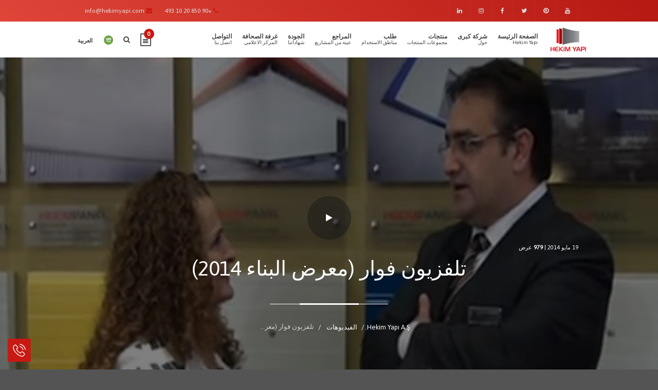

--- FILE ---
content_type: text/html; charset=UTF-8
request_url: https://ar.hekimyapi.com/fidyu/tlfzewn-fwar-mardt-albnaaa-2014/
body_size: 63427
content:
<!DOCTYPE html>
<html dir="rtl" lang="ar" xmlns="http://www.w3.org/1999/xhtml">
<head>

	<meta charset="utf-8" />
	<meta http-equiv="X-UA-Compatible" content="IE=edge">
	<meta name="viewport" content="width=device-width,initial-scale=1.0,maximum-scale=1" />
	<title>تلفزيون فوار (معرض البناء 2014) - Hekim Yapı A.Ş.</title>

	<link rel="apple-touch-icon" href="https://ar.hekimyapi.com/img/2020/06/apple-touch-icon.png">
	<link rel="shortcut icon" type="image/x-icon" href="https://ar.hekimyapi.com/img/2020/06/favicon.ico" />

	<link rel="dns-prefetch" href="//fonts.googleapis.com" />
	<link rel="dns-prefetch" href="//maps.googleapis.com" />
	<link rel="dns-prefetch" href="//s.w.org" />

	<!-- CSS Files -->
	<link rel="stylesheet" href="https://ar.hekimyapi.com/hkm/css/plugins.css"/>

	
	<!-- Main Styles -->
	<link rel="stylesheet" href="https://ar.hekimyapi.com/hkm/css/theme.css"/>


    <link rel="stylesheet" href="https://ar.hekimyapi.com/hkm/css/components/twentytwenty.css" />


    <link rel="stylesheet" href="https://ar.hekimyapi.com/hkm/css/components/sidebar.min.css"/>

	<!-- Color Skins -->
	<link rel="stylesheet" href="https://ar.hekimyapi.com/hkm/css/skins/default.css" />
	<!-- End Page Styles -->

			
	<!-- Fonts -->
	<link href="https://fonts.googleapis.com/css?family=Asap:wght@400;500;600;700&amp;display=swap&amp;subset=latin-ext" rel="stylesheet">

	<link rel="stylesheet" href="https://ar.hekimyapi.com/hkm/style.css">

	<meta name='robots' content='index, follow, max-image-preview:large, max-snippet:-1, max-video-preview:-1' />

	<!-- This site is optimized with the Yoast SEO plugin v26.5 - https://yoast.com/wordpress/plugins/seo/ -->
	<meta name="description" content="حكيم يابي أ. في معرض اسطنبول السابع والثلاثين للبناء الذي عقد بين 06-10 مايو 2014 ، تم تقديم معلومات حول المنتجات من خلال المشاركة في برنامج Fuartv." />
	<link rel="canonical" href="https://ar.hekimyapi.com/fidyu/tlfzewn-fwar-mardt-albnaaa-2014/" />
	<meta property="og:locale" content="ar_AR" />
	<meta property="og:type" content="article" />
	<meta property="og:title" content="تلفزيون فوار (معرض البناء 2014) - Hekim Yapı A.Ş." />
	<meta property="og:description" content="حكيم يابي أ. في معرض اسطنبول السابع والثلاثين للبناء الذي عقد بين 06-10 مايو 2014 ، تم تقديم معلومات حول المنتجات من خلال المشاركة في برنامج Fuartv." />
	<meta property="og:url" content="https://ar.hekimyapi.com/fidyu/tlfzewn-fwar-mardt-albnaaa-2014/" />
	<meta property="og:site_name" content="Hekim Yapı A.Ş." />
	<meta property="article:modified_time" content="2021-05-26T06:55:14+00:00" />
	<meta property="og:image" content="https://ar.hekimyapi.com/img/2020/09/fuartv-yapi-fuari-2014.jpg" />
	<meta property="og:image:width" content="1280" />
	<meta property="og:image:height" content="720" />
	<meta property="og:image:type" content="image/jpeg" />
	<meta name="twitter:card" content="summary_large_image" />
	<!-- / Yoast SEO plugin. -->


<style id='wp-img-auto-sizes-contain-inline-css' type='text/css'>
img:is([sizes=auto i],[sizes^="auto," i]){contain-intrinsic-size:3000px 1500px}
/*# sourceURL=wp-img-auto-sizes-contain-inline-css */
</style>
<style id='classic-theme-styles-inline-css' type='text/css'>
/*! This file is auto-generated */
.wp-block-button__link{color:#fff;background-color:#32373c;border-radius:9999px;box-shadow:none;text-decoration:none;padding:calc(.667em + 2px) calc(1.333em + 2px);font-size:1.125em}.wp-block-file__button{background:#32373c;color:#fff;text-decoration:none}
/*# sourceURL=/wp-includes/css/classic-themes.min.css */
</style>
<link rel="stylesheet" href="https://ar.hekimyapi.com/wp-content/themes/hkm/rtl.css" type="text/css" media="screen" /><meta name="generator" content="Redux 4.5.9" />
	<script type="application/ld+json">{"@context":"http:\/\/schema.org\/","@type":"Corporation","name":"Hekim Yap\u0131 A.\u015e.","alternateName":"Hekim Yap\u0131","url":"https:\/\/ar.hekimyapi.com\/","image":"https:\/\/ar.hekimyapi.com\/img\/2020\/06\/hekim-yapi-logo.png","contactPoint":[{"@type":"ContactPoint","telephone":" +90 850 20 10 493","contactType":"customer service","areaServed":"AR","availableLanguage":"Arabic"},{"@type":"ContactPoint","telephone":"+90 216 493 0 493","contactType":"technical support","areaServed":"AR","availableLanguage":"Arabic"}],"sameAs":["https:\/\/www.linkedin.com\/company\/hekimyapi","https:\/\/www.instagram.com\/hekimyapi\/","https:\/\/www.facebook.com\/hekimyapi","https:\/\/twitter.com\/hekimyapi","https:\/\/tr.pinterest.com\/hekimyapi\/","https:\/\/www.youtube.com\/hekimyapi"]}</script>
	<!-- Google Tag Manager -->
<script>(function(w,d,s,l,i){w[l]=w[l]||[];w[l].push({'gtm.start':
new Date().getTime(),event:'gtm.js'});var f=d.getElementsByTagName(s)[0],
j=d.createElement(s),dl=l!='dataLayer'?'&l='+l:'';j.async=true;j.src=
'https://www.googletagmanager.com/gtm.js?id='+i+dl;f.parentNode.insertBefore(j,f);
})(window,document,'script','dataLayer','GTM-MBHGM9HH');</script>
<!-- End Google Tag Manager --><style id='global-styles-inline-css' type='text/css'>
:root{--wp--preset--aspect-ratio--square: 1;--wp--preset--aspect-ratio--4-3: 4/3;--wp--preset--aspect-ratio--3-4: 3/4;--wp--preset--aspect-ratio--3-2: 3/2;--wp--preset--aspect-ratio--2-3: 2/3;--wp--preset--aspect-ratio--16-9: 16/9;--wp--preset--aspect-ratio--9-16: 9/16;--wp--preset--color--black: #000000;--wp--preset--color--cyan-bluish-gray: #abb8c3;--wp--preset--color--white: #ffffff;--wp--preset--color--pale-pink: #f78da7;--wp--preset--color--vivid-red: #cf2e2e;--wp--preset--color--luminous-vivid-orange: #ff6900;--wp--preset--color--luminous-vivid-amber: #fcb900;--wp--preset--color--light-green-cyan: #7bdcb5;--wp--preset--color--vivid-green-cyan: #00d084;--wp--preset--color--pale-cyan-blue: #8ed1fc;--wp--preset--color--vivid-cyan-blue: #0693e3;--wp--preset--color--vivid-purple: #9b51e0;--wp--preset--gradient--vivid-cyan-blue-to-vivid-purple: linear-gradient(135deg,rgb(6,147,227) 0%,rgb(155,81,224) 100%);--wp--preset--gradient--light-green-cyan-to-vivid-green-cyan: linear-gradient(135deg,rgb(122,220,180) 0%,rgb(0,208,130) 100%);--wp--preset--gradient--luminous-vivid-amber-to-luminous-vivid-orange: linear-gradient(135deg,rgb(252,185,0) 0%,rgb(255,105,0) 100%);--wp--preset--gradient--luminous-vivid-orange-to-vivid-red: linear-gradient(135deg,rgb(255,105,0) 0%,rgb(207,46,46) 100%);--wp--preset--gradient--very-light-gray-to-cyan-bluish-gray: linear-gradient(135deg,rgb(238,238,238) 0%,rgb(169,184,195) 100%);--wp--preset--gradient--cool-to-warm-spectrum: linear-gradient(135deg,rgb(74,234,220) 0%,rgb(151,120,209) 20%,rgb(207,42,186) 40%,rgb(238,44,130) 60%,rgb(251,105,98) 80%,rgb(254,248,76) 100%);--wp--preset--gradient--blush-light-purple: linear-gradient(135deg,rgb(255,206,236) 0%,rgb(152,150,240) 100%);--wp--preset--gradient--blush-bordeaux: linear-gradient(135deg,rgb(254,205,165) 0%,rgb(254,45,45) 50%,rgb(107,0,62) 100%);--wp--preset--gradient--luminous-dusk: linear-gradient(135deg,rgb(255,203,112) 0%,rgb(199,81,192) 50%,rgb(65,88,208) 100%);--wp--preset--gradient--pale-ocean: linear-gradient(135deg,rgb(255,245,203) 0%,rgb(182,227,212) 50%,rgb(51,167,181) 100%);--wp--preset--gradient--electric-grass: linear-gradient(135deg,rgb(202,248,128) 0%,rgb(113,206,126) 100%);--wp--preset--gradient--midnight: linear-gradient(135deg,rgb(2,3,129) 0%,rgb(40,116,252) 100%);--wp--preset--font-size--small: 13px;--wp--preset--font-size--medium: 20px;--wp--preset--font-size--large: 36px;--wp--preset--font-size--x-large: 42px;--wp--preset--spacing--20: 0.44rem;--wp--preset--spacing--30: 0.67rem;--wp--preset--spacing--40: 1rem;--wp--preset--spacing--50: 1.5rem;--wp--preset--spacing--60: 2.25rem;--wp--preset--spacing--70: 3.38rem;--wp--preset--spacing--80: 5.06rem;--wp--preset--shadow--natural: 6px 6px 9px rgba(0, 0, 0, 0.2);--wp--preset--shadow--deep: 12px 12px 50px rgba(0, 0, 0, 0.4);--wp--preset--shadow--sharp: 6px 6px 0px rgba(0, 0, 0, 0.2);--wp--preset--shadow--outlined: 6px 6px 0px -3px rgb(255, 255, 255), 6px 6px rgb(0, 0, 0);--wp--preset--shadow--crisp: 6px 6px 0px rgb(0, 0, 0);}:where(.is-layout-flex){gap: 0.5em;}:where(.is-layout-grid){gap: 0.5em;}body .is-layout-flex{display: flex;}.is-layout-flex{flex-wrap: wrap;align-items: center;}.is-layout-flex > :is(*, div){margin: 0;}body .is-layout-grid{display: grid;}.is-layout-grid > :is(*, div){margin: 0;}:where(.wp-block-columns.is-layout-flex){gap: 2em;}:where(.wp-block-columns.is-layout-grid){gap: 2em;}:where(.wp-block-post-template.is-layout-flex){gap: 1.25em;}:where(.wp-block-post-template.is-layout-grid){gap: 1.25em;}.has-black-color{color: var(--wp--preset--color--black) !important;}.has-cyan-bluish-gray-color{color: var(--wp--preset--color--cyan-bluish-gray) !important;}.has-white-color{color: var(--wp--preset--color--white) !important;}.has-pale-pink-color{color: var(--wp--preset--color--pale-pink) !important;}.has-vivid-red-color{color: var(--wp--preset--color--vivid-red) !important;}.has-luminous-vivid-orange-color{color: var(--wp--preset--color--luminous-vivid-orange) !important;}.has-luminous-vivid-amber-color{color: var(--wp--preset--color--luminous-vivid-amber) !important;}.has-light-green-cyan-color{color: var(--wp--preset--color--light-green-cyan) !important;}.has-vivid-green-cyan-color{color: var(--wp--preset--color--vivid-green-cyan) !important;}.has-pale-cyan-blue-color{color: var(--wp--preset--color--pale-cyan-blue) !important;}.has-vivid-cyan-blue-color{color: var(--wp--preset--color--vivid-cyan-blue) !important;}.has-vivid-purple-color{color: var(--wp--preset--color--vivid-purple) !important;}.has-black-background-color{background-color: var(--wp--preset--color--black) !important;}.has-cyan-bluish-gray-background-color{background-color: var(--wp--preset--color--cyan-bluish-gray) !important;}.has-white-background-color{background-color: var(--wp--preset--color--white) !important;}.has-pale-pink-background-color{background-color: var(--wp--preset--color--pale-pink) !important;}.has-vivid-red-background-color{background-color: var(--wp--preset--color--vivid-red) !important;}.has-luminous-vivid-orange-background-color{background-color: var(--wp--preset--color--luminous-vivid-orange) !important;}.has-luminous-vivid-amber-background-color{background-color: var(--wp--preset--color--luminous-vivid-amber) !important;}.has-light-green-cyan-background-color{background-color: var(--wp--preset--color--light-green-cyan) !important;}.has-vivid-green-cyan-background-color{background-color: var(--wp--preset--color--vivid-green-cyan) !important;}.has-pale-cyan-blue-background-color{background-color: var(--wp--preset--color--pale-cyan-blue) !important;}.has-vivid-cyan-blue-background-color{background-color: var(--wp--preset--color--vivid-cyan-blue) !important;}.has-vivid-purple-background-color{background-color: var(--wp--preset--color--vivid-purple) !important;}.has-black-border-color{border-color: var(--wp--preset--color--black) !important;}.has-cyan-bluish-gray-border-color{border-color: var(--wp--preset--color--cyan-bluish-gray) !important;}.has-white-border-color{border-color: var(--wp--preset--color--white) !important;}.has-pale-pink-border-color{border-color: var(--wp--preset--color--pale-pink) !important;}.has-vivid-red-border-color{border-color: var(--wp--preset--color--vivid-red) !important;}.has-luminous-vivid-orange-border-color{border-color: var(--wp--preset--color--luminous-vivid-orange) !important;}.has-luminous-vivid-amber-border-color{border-color: var(--wp--preset--color--luminous-vivid-amber) !important;}.has-light-green-cyan-border-color{border-color: var(--wp--preset--color--light-green-cyan) !important;}.has-vivid-green-cyan-border-color{border-color: var(--wp--preset--color--vivid-green-cyan) !important;}.has-pale-cyan-blue-border-color{border-color: var(--wp--preset--color--pale-cyan-blue) !important;}.has-vivid-cyan-blue-border-color{border-color: var(--wp--preset--color--vivid-cyan-blue) !important;}.has-vivid-purple-border-color{border-color: var(--wp--preset--color--vivid-purple) !important;}.has-vivid-cyan-blue-to-vivid-purple-gradient-background{background: var(--wp--preset--gradient--vivid-cyan-blue-to-vivid-purple) !important;}.has-light-green-cyan-to-vivid-green-cyan-gradient-background{background: var(--wp--preset--gradient--light-green-cyan-to-vivid-green-cyan) !important;}.has-luminous-vivid-amber-to-luminous-vivid-orange-gradient-background{background: var(--wp--preset--gradient--luminous-vivid-amber-to-luminous-vivid-orange) !important;}.has-luminous-vivid-orange-to-vivid-red-gradient-background{background: var(--wp--preset--gradient--luminous-vivid-orange-to-vivid-red) !important;}.has-very-light-gray-to-cyan-bluish-gray-gradient-background{background: var(--wp--preset--gradient--very-light-gray-to-cyan-bluish-gray) !important;}.has-cool-to-warm-spectrum-gradient-background{background: var(--wp--preset--gradient--cool-to-warm-spectrum) !important;}.has-blush-light-purple-gradient-background{background: var(--wp--preset--gradient--blush-light-purple) !important;}.has-blush-bordeaux-gradient-background{background: var(--wp--preset--gradient--blush-bordeaux) !important;}.has-luminous-dusk-gradient-background{background: var(--wp--preset--gradient--luminous-dusk) !important;}.has-pale-ocean-gradient-background{background: var(--wp--preset--gradient--pale-ocean) !important;}.has-electric-grass-gradient-background{background: var(--wp--preset--gradient--electric-grass) !important;}.has-midnight-gradient-background{background: var(--wp--preset--gradient--midnight) !important;}.has-small-font-size{font-size: var(--wp--preset--font-size--small) !important;}.has-medium-font-size{font-size: var(--wp--preset--font-size--medium) !important;}.has-large-font-size{font-size: var(--wp--preset--font-size--large) !important;}.has-x-large-font-size{font-size: var(--wp--preset--font-size--x-large) !important;}
/*# sourceURL=global-styles-inline-css */
</style>
<link rel='stylesheet' id='redux-custom-fonts-css' href='//ar.hekimyapi.com/wp-content/uploads/redux/custom-fonts/fonts.css' type='text/css' media='all' />
</head>

<!-- BODY START -->
<body>


<!-- LOADER -->
<div class="page-loader bg-white">
	<div class="v-center t-center">
		<div class="spinner">
			<div class="spinner__item1 bg-colored1"></div>
			<div class="spinner__item2 bg-danger"></div>
			<div class="spinner__item3 bg-colored"></div>
			<div class="spinner__item4 bg-gray5"></div>
		</div>
	</div>
</div>

<!-- SIDEBAR -->
<div id="sidebar" class="ui right sidebar bg-white gray9 vertical overlay menu scrollbar-styled">
    <div class="loading-overlay d-flex t-center"><i class="fa fa-spin fa-3x fa-circle-o-notch align-self-center"></i></div>

	<div class="row sidebar-title xxs-pb">
		<div class="col-8"><h3 class="semibold uppercase"><i class="fa fa-file-text-o" aria-hidden="true"></i> قائمة الطلبات</h3></div>
		<div class="col-4 uppercase"><a href="#" onClick="return false;" class="sidebar-close uppercase underline-hover bold pull-right">إغلاق <i class="fa fa-times"></i></a></div>
	</div>

    <div class="t-center pt font-18 " id="mini-none">
        <i class="fa fa-exclamation-triangle colored fa-4x"></i><br />
        لا توجد منتجات في قائمة الطلبات حتى الآن.    </div>

	<div class="mini-cart">
        	</div>

    <div class="mini-cart-btns bg-white hidden">
        <button type="button" class="bg-colored btn-md empty-mini-cart popup-btns click-effect white qdr-hover-1 btn-block uppercase">مسح قائمة الطلبات</button>
        <a href="https://ar.hekimyapi.com/iersal-tdlb/" class="bg-colored1 btn-md popup-btns text-center click-effect white qdr-hover-1 btn-block uppercase">إرسال طلب</a>
    </div>

</div>
<!-- END SIDEBAR -->
<div id="all" class="pusher">

<!-- PAGETOP -->
<div id="pagetop" class="dark bg-soft bg-soft-gradient border-none">
    <div class="container">
        <!-- Left texts -->
        <div class="left">
            <a href="tel:+908502010493" class="inline-block underline-hover">
                <i class="fa fa-phone colored1"></i>
                <span>+90 850 20 10 493</span>
            </a>
            <a href="mailto:info@hekimyapi.com" class="inline-block underline-hover ml-10">
                <i class="fa fa-envelope colored1"></i>
                <span>info@hekimyapi.com</span>
            </a>
        </div>
        <!-- Right, socials -->
        <div class="right clearfix">
	                        <a class="fa fa-linkedin linkedin" href="https://www.linkedin.com/company/hekimyapi" rel="external nofollow"></a>
	                        <a class="fa fa-instagram instagram" href="https://www.instagram.com/hekimyapi/" rel="external nofollow"></a>
	                        <a class="fa fa-facebook facebook" href="https://www.facebook.com/hekimyapi" rel="external nofollow"></a>
	                        <a class="fa fa-twitter twitter" href="https://twitter.com/hekimyapi" rel="external nofollow"></a>
	                        <a class="fa fa-pinterest pinterest" href="https://tr.pinterest.com/hekimyapi/" rel="external nofollow"></a>
	                        <a class="fa fa-youtube youtube" href="https://www.youtube.com/hekimyapi" rel="external nofollow"></a>
	                </div>
    </div>
</div>
<!--END PAGETOP -->



<!-- NAVIGATION -->
<nav id="navigation" class="white-nav sticky shrink modern hover4 radius-drop home-nav" data-offset="55">
    <!-- Columns -->
    <div class="columns clearfix container">
        <!-- Logo -->
        <div class="logo">
            <a href="https://ar.hekimyapi.com/" rel="home">
		                            <img src="https://ar.hekimyapi.com/img/2020/06/hekim-yapi-logo.png" data-second-logo="https://ar.hekimyapi.com/img/2020/06/hekim-yapi-logo.png" width="69" height="46" alt="Hekim Yapı A.Ş." />
                    <img class="retina-logo" src="https://ar.hekimyapi.com/img/2020/06/hekim-yapi-logo@2x.png" data-second-logo="https://ar.hekimyapi.com/img/2020/06/hekim-yapi-logo.png" width="139" height="92" alt="Hekim Yapı A.Ş." />
		                    </a>
        </div>
        <!-- Right Elements; Nav Button, Language Button, Search .etc -->
        <div class="nav-elements">
            <ul class="clearfix nav no-ls normal">

                <!-- Search Button -->
                <li><a href="#" onClick="return false;" class="sidebar-button"><i class="fa fa-2x fa-file-text-o"></i><span id="cart-item" class="cart-item">0</span></a></li>
                <li><a href="#" class="search-form-trigger"><i class="fa fa-search"></i></a></li>
                <!-- Item With Dropdown -->
                <li class="dropdown-toggle"><a href="https://ar.hekimyapi.com" class="flag-item"><img src="https://ar.hekimyapi.com/hkm/images/flags/ar.png" alt="العربية" width="32" height="32" /> <span>العربية</span></a>
                    <!-- Dropdown -->
                    <ul class="dropdown-menu capitalize medium to-right">
	                                                <li><a href="https://www.hekimyapi.com/" class="flag-item"><img src="https://ar.hekimyapi.com/hkm/images/flags/tr.png" alt="Türkçe" width="32" height="32" /> <span>Türkçe</span></a></li>
	                                                <li><a href="https://www.hekimyapi.eu" class="flag-item"><img src="https://ar.hekimyapi.com/hkm/images/flags/en.png" alt="English" width="32" height="32" /> <span>English</span></a></li>
	                                                <li><a href="https://fr.hekimyapi.com" class="flag-item"><img src="https://ar.hekimyapi.com/hkm/images/flags/fr.png" alt="Français" width="32" height="32" /> <span>Français</span></a></li>
	                                                <li><a href="https://www.hekimyapi.ru" class="flag-item"><img src="https://ar.hekimyapi.com/hkm/images/flags/ru.png" alt="русский" width="32" height="32" /> <span>русский</span></a></li>
	                                        </ul>
                </li>
            </ul>
        </div>
        <!-- End Navigation Elements -->
        <!-- Navigation Menu -->

	    <div class="nav-menu"><ul id="menu-ana-menu" class="nav clearfix uppercase"><li ><a  href="https://ar.hekimyapi.com/">الصفحة الرئيسة<span class="item-note">Hekim Yapı</span></a> </li>
<li ><a  href="https://ar.hekimyapi.com/shrktt-kbra/">شركة كبرى<span class="item-note">حول</span></a> </li>
<li  class="dropdown-toggle"><a  class="punch-navigation-trigger stay" onclick="return false;" href="#">منتجات<span class="item-note">مجموعات المنتجات</span></a> 
<ul class="dropdown-menu to-right">
<li ><a  href="https://ar.hekimyapi.com/hekimboard/">HekimBoard</a> </li>
<li ><a  href="https://ar.hekimyapi.com/hekimcolorboard/">HekimColorBoard</a> </li>
<li ><a  href="https://ar.hekimyapi.com/hekimpanel/">HekimPanel</a> </li>
<li ><a  href="https://ar.hekimyapi.com/hekimpor/">HekimPor</a> </li>
<li ><a  href="https://ar.hekimyapi.com/hekimpan/">HekimPan</a> </li>
<li ><a  href="https://ar.hekimyapi.com/hekimplast/">HekimPlast</a> </li>
</ul>
</li>
<li  class="dropdown-toggle"><a  href="#">طلب<span class="item-note">مناطق الاستخدام</span></a> 
<ul class="dropdown-menu to-right">
<li ><a  href="https://ar.hekimyapi.com/ieksaaa-alsqf/">إكساء السقف</a> </li>
<li ><a  href="https://ar.hekimyapi.com/tghtdett-alwajhat/">تغطية الواجهات</a> </li>
<li ><a  href="https://ar.hekimyapi.com/tghlef-tzeene/">تغليف تزييني</a> </li>
<li ><a  href="https://ar.hekimyapi.com/alwah-alwajhat-alkharjett/">ألواح الواجهات الخارجية</a> </li>
<li ><a  href="https://ar.hekimyapi.com/tdlaaa-alaleaf/">طلاء الألياف</a> </li>
<li ><a  href="https://ar.hekimyapi.com/altghlef/">التغليف</a> </li>
<li ><a  href="https://ar.hekimyapi.com/tghtdett-almbane/">تغطية المباني</a> </li>
</ul>
</li>
<li ><a  href="https://ar.hekimyapi.com/almraja/">المراجع<span class="item-note">عينة من المشاريع</span></a> </li>
<li ><a  href="https://ar.hekimyapi.com/aljwdtt/">الجودة<span class="item-note">شهاداتنا</span></a> </li>
<li  class="dropdown-toggle"><a  href="#">غرفة الصحافة<span class="item-note">المركز الاعلامي</span></a> 
<ul class="dropdown-menu to-right">
<li ><a  href="https://ar.hekimyapi.com/alakhbar/">الاخبار</a> </li>
<li ><a  href="https://ar.hekimyapi.com/almaardt/">المعارض</a> </li>
<li ><a  href="https://ar.hekimyapi.com/alfedewhat/">الفيديوهات</a> </li>
<li ><a  href="https://ar.hekimyapi.com/almrkz-aliealame/shrktna-fe-alsshf/">شركتنا في الصحف</a> </li>
<li ><a  href="https://ar.hekimyapi.com/almrkz-aliealame/alktalwjat-abr-alientrnt/">الكتالوجات عبر الإنترنت</a> </li>
<li ><a  href="https://ar.hekimyapi.com/almrkz-aliealame/nshrtt/">نشرة</a> </li>
<li ><a  href="https://ar.hekimyapi.com/almrkz-aliealame/aljwlat-alaftradtett/">الجولات الافتراضية</a> </li>
<li ><a  href="https://ar.hekimyapi.com/almrkz-aliealame/adltt-alttdbeq/">أدلة التطبيق</a> </li>
<li ><a  href="https://ar.hekimyapi.com/almrkz-aliealame/alshaarat/">الشعارات</a> </li>
</ul>
</li>
<li ><a  href="https://ar.hekimyapi.com/altwassl/">التواصل<span class="item-note">اتصل بنا</span></a> </li>
</ul></div>        <!-- End Navigation Menu -->
    </div>
    <!-- End Columns -->
</nav>
<!-- END NAVIGATION -->


<!-- PUNCH NAVIGATION -->
<div id="punch-navigation" class="dark-nav no-border punch-navigation-items calculate-width nav-menu uppercase">
	<!-- Shadow Effect When open/close -->
	<div class="no-calculate shadow"></div>
	<!-- Top Eleements, logo and hamburger menu -->
	<div class="no-calculate top-elements container">
		<div class="f-right t-right">
			<div class="punch-navigation-trigger c-pointer opacity-hover slow fa fa-close fa-2x"></div>
		</div>
	</div>

			<!-- Block -->
	<div class="navblock bg-soft bg-soft-dark7 white cover" data-background="https://ar.hekimyapi.com/img/2020/08/hekimboard-1080x1080.jpg">
		<div>
            <a href="https://ar.hekimyapi.com/hekimboard/" class="title text-uppercase" title="HekimBoard"><img src="https://ar.hekimyapi.com/img/2020/06/hekimboard.png" width="180" height="48" alt="HekimBoard" /></a>
			                <a href="https://ar.hekimyapi.com/hekimboard/boardia/">Boardia</a>
			                <a href="https://ar.hekimyapi.com/hekimboard/fibercementlam-3/">FibercementLam</a>
			                <a href="https://ar.hekimyapi.com/hekimboard/mrn/">HekimBoard الألياف المرنة</a>
			                <a href="https://ar.hekimyapi.com/hekimboard/turksiding/">TurkSiding</a>
			                <a href="https://ar.hekimyapi.com/hekimboard/alwah-btjawef/">ألواح بتجاويف</a>
			                <a href="https://ar.hekimyapi.com/hekimboard/alalwah-almstwett/">الألواح المستوية</a>
			                <a href="https://ar.hekimyapi.com/hekimboard/alalwah-thzat-altssmem/">الألواح ذات التصميم</a>
			                <a href="https://ar.hekimyapi.com/hekimboard/aljel-aljded-mn-alalwah-baltjawef/">الجيل الجديد من الألواح بالتجاويف<span class="mark bg-danger border-danger white">جديد</span></a>
			                <a href="https://ar.hekimyapi.com/hekimboard/aladtadat/">العضادات</a>
			                <a href="https://ar.hekimyapi.com/hekimboard/mashat-altdwabq/">ماسحات الطوابق</a>
					</div>
	</div>
		<!-- Block -->
	<div class="navblock bg-soft bg-soft-dark7 white cover" data-background="https://ar.hekimyapi.com/img/2020/10/cam-sakura-sehir-hastanesi-06-1080x1080.jpg">
		<div>
            <a href="https://ar.hekimyapi.com/hekimcolorboard/" class="title text-uppercase" title="HekimColorBoard"><img src="https://ar.hekimyapi.com/img/2020/06/hekimcolorboard.png" width="180" height="48" alt="HekimColorBoard" /></a>
			                <a href="https://ar.hekimyapi.com/hekimcolorboard/khshb/">اسمنت ليفي بلون الخشب<span class="mark bg-danger border-danger white">جديد</span></a>
			                <a href="https://ar.hekimyapi.com/hekimcolorboard/mkhtdtd/">اسمنت ليفي مخطط اللون<span class="mark bg-danger border-danger white">جديد</span></a>
			                <a href="https://ar.hekimyapi.com/hekimcolorboard/hjr/">الإسمنت الليفي الملون الحجر<span class="mark bg-danger border-danger white">جديد</span></a>
					</div>
	</div>
		<!-- Block -->
	<div class="navblock bg-soft bg-soft-dark7 white cover" data-background="https://ar.hekimyapi.com/img/2022/08/solar-panel-1080x1080.jpg">
		<div>
            <a href="https://ar.hekimyapi.com/hekimpanel/" class="title text-uppercase" title="HekimPanel"><img src="https://ar.hekimyapi.com/img/2020/06/hekimpanel.png" width="180" height="48" alt="HekimPanel" /></a>
			                <a href="https://ar.hekimyapi.com/hekimpanel/alwah-alasqf/">ألواح الأسقف</a>
			                <a href="https://ar.hekimyapi.com/hekimpanel/alwah-alwajhat/">ألواح الواجهات</a>
			                <a href="https://ar.hekimyapi.com/hekimpanel/alalwah-alshmsett-almtwafqtt/">الألواح الشمسية المتوافقة<span class="mark bg-danger border-danger white">جديد</span></a>
					</div>
	</div>
		<!-- Block -->
	<div class="navblock bg-soft bg-soft-dark7 white cover" data-background="https://ar.hekimyapi.com/img/2020/08/hekimpor-1080x1080.jpg">
		<div>
            <a href="https://ar.hekimyapi.com/hekimpor/" class="title text-uppercase" title="HekimPor"><img src="https://ar.hekimyapi.com/img/2020/06/hekimpor.png" width="180" height="48" alt="HekimPor" /></a>
			                <a href="https://ar.hekimyapi.com/hekimpor/alwah-alazl-eps/">ألواح العزل EPS</a>
			                <a href="https://ar.hekimyapi.com/hekimpor/alalwah-almjwftt/">الألواح المجوفة</a>
			                <a href="https://ar.hekimyapi.com/hekimpor/almntjat-altzeenett/">المنتجات التزيينية</a>
			                <a href="https://ar.hekimyapi.com/hekimpor/ktl-eps/">كتل EPS</a>
			                <a href="https://ar.hekimyapi.com/hekimpor/mntjat-alhqn/">منتجات الحقن</a>
			                <a href="https://ar.hekimyapi.com/hekimpor/mntjat-azl-alasqf/">منتجات عزل الأسقف</a>
					</div>
	</div>
		<!-- Block -->
	<div class="navblock bg-soft bg-soft-dark7 white cover" data-background="https://ar.hekimyapi.com/img/2020/08/hekimpan-1080x1080.jpg">
		<div>
            <a href="https://ar.hekimyapi.com/hekimpan/" class="title text-uppercase" title="HekimPan"><img src="https://ar.hekimyapi.com/img/2020/06/hekimpan.png" width="180" height="48" alt="HekimPan" /></a>
			                <a href="https://ar.hekimyapi.com/hekimpan/alwah-mstdhtt/">ألواح مسطحة</a>
			                <a href="https://ar.hekimyapi.com/hekimpan/alalwah-almnqwshtt/">الألواح المنقوشة</a>
					</div>
	</div>
	</div>
<!-- END PUNCH NAVIGATION -->
        <!-- Page Title -->
    <section class="xxl-py white fullwidth">
        <!-- Parallax Background -->
        <div class="bg-parallax skrollr" data-0="transform:translate3d(0, 0px, 0px);" data-900="transform:translate3d(0px, 200px, 0px);" data-background="https://ar.hekimyapi.com/img/2020/09/fuartv-yapi-fuari-2014.jpg"></div>
        <!-- Container -->
        <div class="container relative">
            <div class="t-center skrollr blog-titles" data-0="opacity:1;" data-400="opacity:0;">
                <!-- Play Icon -->
                <a href="http://www.youtube.com/watch?v=zMYgLPr_O8Q" class="lightbox inline-block">
                    <span class="icon-xl bg-soft-dark5 bg-soft o-hidden circle white scale-hover font-16"><i class="fa fa-play"></i></span>
                </a>
                <p class="font-11 mb-2">
		                                    <span>19 مايو 2014</span> |
		            		                                    <span><strong>979</strong> عرض</span>
		                            </p>
                <h1 class="bold-title lh-sm mini-mt">تلفزيون فوار (معرض البناء 2014)</h1>
	                            <div class="title-strips-over dark"></div>
	            <ol class="breadcrumb transparent no-pm v-center font-12" typeof="BreadcrumbList" vocab="http://schema.org/"><li class="breadcrumb-item home"><span property="itemListElement" typeof="ListItem"><a property="item" typeof="WebPage" title="Hekim Yapı A.Ş." href="https://ar.hekimyapi.com" class="breadcrumb-item home" ><span property="name">Hekim Yapı A.Ş.</span></a><meta property="position" content="1"></span></li>
<li class="breadcrumb-item video-root post post-video"><span property="itemListElement" typeof="ListItem"><a property="item" typeof="WebPage" title="الفيديوهات" href="https://ar.hekimyapi.com/alfedewhat/" class="breadcrumb-item video-root post post-video" ><span property="name">الفيديوهات</span></a><meta property="position" content="2"></span></li>
<li class="breadcrumb-item post post-video active"><span class="breadcrumb-item post post-video active">تلفزيون فوار (معرض البناء 2014)</span></li>
</ol>            </div>
        </div>
        <!-- End Container -->
    </section>
    <!-- End Page Title -->
    



    <!-- Post Pagination -->
    <div class="post-pagination clearfix bg-gray2 dark">
                <!-- Pagination Prev -->
        <a href="https://ar.hekimyapi.com/fidyu/brnamj-ruoett-ala-qnatt-atv-awrwba-mardt-albn/" class="prev pagination clearfix">
            <div class="post-image">
                <img class="circle" src="https://ar.hekimyapi.com/img/2020/09/atv-avrupa-vizyon-programi-yapi-150x150.jpg"  width="150" height="150" alt="برنامج رؤية على قناة ATV أوروبا (معرض البناء 2014)" />
            </div>
            <div class="icon"><i class="icon-arrow-left"></i></div>
            <div class="texts">
                <span class="bold-subtitle font-15">برنامج رؤية على قناة ATV أوروبا (معرض البناء 2014)</span>
            </div>
        </a>
                <!-- Back to Gallery -->
        <a href="https://ar.hekimyapi.com/alfedewhat/" class="all border-gray3 bg-gray4-hover" title="الفيديوهات"><i class="fa fa-th"></i></a>
                <!-- Pagination Next -->
        <a href="https://ar.hekimyapi.com/fidyu/brnamj-akhbar-almardt-ulketv-mardt-albnaaa-2014/" class="next pagination clearfix">
            <div class="post-image">
                <img class="circle" src="https://ar.hekimyapi.com/img/2020/09/ulketv-fuar-haber-programi-yapi-150x150.jpg"  width="150" height="150" alt="برنامج أخبار المعرض ÜlkeTV (معرض البناء 2014)" />
            </div>
            <div class="icon"><i class="icon-arrow-right"></i></div>
            <div class="texts">
                <span class="bold-subtitle font-15">برنامج أخبار المعرض ÜlkeTV (معرض البناء 2014)</span>
            </div>
        </a>
            </div>
    <!-- End Post Pagination -->



    <!-- Youtube Video -->
    <section id="youtube-video" class="bg-gray1 py border-1 border-gray2">
        <div class="container">
            <iframe class="video-embed" width="100%" height="540" src="//www.youtube.com/embed/zMYgLPr_O8Q?rel=0" allowfullscreen></iframe>
        </div>
    </section>
    <!-- End Youtube Video -->


    <!-- Post -->
    <div class="py gray7 lh-lg">

        <!-- Text Block -->
        <div class="container-sm content">
            <p>شاركت شركة حكيم المساهمة المغفلة للبناء في معرض اسطنبول السابع والثلاثون للبناء الذي عقد في الفترة ما بين 06-10 مايو 2014.</p>
        </div>
        <!-- End Text Block -->


	            <div class="container-sm pt">
            <!-- Divider -->
            <h3 class="divider-1 font-24 uppercase gray9 xs-mb" >
                <span>شارك</span>
            </h3>
            <!-- Buttons -->

            <div class="qdr-col-5 gap-0 container t-center">
	                                <div>
                        <a href="https://www.facebook.com/sharer/sharer.php?u=https://ar.hekimyapi.com/fidyu/tlfzewn-fwar-mardt-albnaaa-2014/" rel="external" class="xl-btn block-im qdr-hover-3 fa fa-facebook facebook-bg white bs-inset-hover qdr-hover-4">الفيسبوك</a>
                    </div>
	                                <div>
                        <a href="https://www.linkedin.com/shareArticle?mini=true&url=https://ar.hekimyapi.com/fidyu/tlfzewn-fwar-mardt-albnaaa-2014/" rel="external" class="xl-btn block-im qdr-hover-3 fa fa-linkedin linkedin-bg white bs-inset-hover qdr-hover-4">لينكدين</a>
                    </div>
	                                <div>
                        <a href="https://twitter.com/intent/tweet?url=https://ar.hekimyapi.com/fidyu/tlfzewn-fwar-mardt-albnaaa-2014/" rel="external" class="xl-btn block-im qdr-hover-3 fa fa-twitter twitter-bg white bs-inset-hover qdr-hover-4">تويتر</a>
                    </div>
	                                <div>
                        <a href="https://pinterest.com/pin/create/button/?url=https://ar.hekimyapi.com/fidyu/tlfzewn-fwar-mardt-albnaaa-2014/&media=https://ar.hekimyapi.com/img/2020/09/fuartv-yapi-fuari-2014.jpg" rel="external" class="xl-btn block-im qdr-hover-3 fa fa-pinterest pinterest-bg white bs-inset-hover qdr-hover-4">بينتيريست</a>
                    </div>
	                                <div>
                        <a href="whatsapp://send?text=https://ar.hekimyapi.com/fidyu/tlfzewn-fwar-mardt-albnaaa-2014/" data-action="share/whatsapp/share" rel="external" class="xl-btn block-im qdr-hover-3 fa fa-whatsapp whatsapp-bg white bs-inset-hover qdr-hover-4">واتساب</a>
                    </div>
	                        </div>
        </div>
	    

    </div>
    <!-- End Post -->


    <!-- Recent Posts -->
    <section class="py bg-gray2 border-1 border-gray2">


        <!-- Divider -->
        <h3 class="divider-1 font-24 uppercase container gray9 xs-mb">
            <span>مقاطع الفيديو الحالية</span>
        </h3>

        <!-- Slider -->
        <div class="custom-slider container block-img circle-dots dark-dots c-grab gray7" data-slick='{"dots": true, "fade": false, "draggable":true, "slidesToShow": 4, "slidesToScroll": 2}'>

	        	                        <!-- Post -->
                <div class="xxs-px sm-py">
                    <div class="relative">
                        <!-- Image -->
                        <div class="block-img o-hidden">
                            <img class="scale-hover" src="https://ar.hekimyapi.com/img/2015/08/hekim-yapi-a-s-tanitim-filmi-1080x720.jpg" width="1080" height="720" alt="فيلم ترويجي حول شركة حكيم المساهمة المغفلة للبناء" />
                        </div>
                        <div class="xs-px xs-py bg-white bs-light">
                            <!-- Sender, Tag, comments -->
                            <em class="font-11">25 أكتوبر 2023</em>
                            <!-- Title -->
                            <a href="https://ar.hekimyapi.com/fidyu/felm-trweje-hwl-shrktt-hkem-almsahmtt-alm/" class="post-url"><h4 class="bold-subtitle mini-mt">فيلم ترويجي حول شركة حكيم المساهمة المغفلة للبناء</h4></a>
                            <!-- Post Message -->
                            <span class="mini-mt">
                                                            </span>
                        </div>
                    </div>
                </div>
	                        <!-- Post -->
                <div class="xxs-px sm-py">
                    <div class="relative">
                        <!-- Image -->
                        <div class="block-img o-hidden">
                            <img class="scale-hover" src="https://ar.hekimyapi.com/img/2020/07/hekim-yapi-bayi-ziyaretleri-aydi-1080x720.jpg" width="1080" height="720" alt="زيارات وكلاء حكيم للبناء | آيضنأل للتعمير اسطنبول" />
                        </div>
                        <div class="xs-px xs-py bg-white bs-light">
                            <!-- Sender, Tag, comments -->
                            <em class="font-11">16 يوليو 2020</em>
                            <!-- Title -->
                            <a href="https://ar.hekimyapi.com/fidyu/zearat-wklaaa-hkem-llbnaaa-aaedtnal-lltam/" class="post-url"><h4 class="bold-subtitle mini-mt">زيارات وكلاء حكيم للبناء | آيضنأل للتعمير اسطنبول</h4></a>
                            <!-- Post Message -->
                            <span class="mini-mt">
                                                            </span>
                        </div>
                    </div>
                </div>
	                        <!-- Post -->
                <div class="xxs-px sm-py">
                    <div class="relative">
                        <!-- Image -->
                        <div class="block-img o-hidden">
                            <img class="scale-hover" src="https://ar.hekimyapi.com/img/2020/03/hekimboard-uygulama-yarismasi-20-1080x720.jpg" width="1080" height="720" alt="مسابقة تطبيقات الأسمنت الليفي 19 من HekimBoard | حكيم للبناء" />
                        </div>
                        <div class="xs-px xs-py bg-white bs-light">
                            <!-- Sender, Tag, comments -->
                            <em class="font-11">4 مارس 2020</em>
                            <!-- Title -->
                            <a href="https://ar.hekimyapi.com/fidyu/msabqtt-ttdbeqat-alasmnt-allefe-19-mn-hekimboard-h-2/" class="post-url"><h4 class="bold-subtitle mini-mt">مسابقة تطبيقات الأسمنت الليفي 19 من HekimBoard | حكيم للبناء</h4></a>
                            <!-- Post Message -->
                            <span class="mini-mt">
                                                            </span>
                        </div>
                    </div>
                </div>
	                        <!-- Post -->
                <div class="xxs-px sm-py">
                    <div class="relative">
                        <!-- Image -->
                        <div class="block-img o-hidden">
                            <img class="scale-hover" src="https://ar.hekimyapi.com/img/2020/03/hekimboard-fibercement-uygulama-1080x720.jpg" width="1080" height="720" alt="مسابقة تطبيقات الأسمنت الليفي 19 من HekimBoard | حكيم للبناء" />
                        </div>
                        <div class="xs-px xs-py bg-white bs-light">
                            <!-- Sender, Tag, comments -->
                            <em class="font-11">10 يناير 2020</em>
                            <!-- Title -->
                            <a href="https://ar.hekimyapi.com/fidyu/msabqtt-ttdbeqat-alasmnt-allefe-19-mn-hekimboard-h/" class="post-url"><h4 class="bold-subtitle mini-mt">مسابقة تطبيقات الأسمنت الليفي 19 من HekimBoard | حكيم للبناء</h4></a>
                            <!-- Post Message -->
                            <span class="mini-mt">
                                                            </span>
                        </div>
                    </div>
                </div>
	                        <!-- Post -->
                <div class="xxs-px sm-py">
                    <div class="relative">
                        <!-- Image -->
                        <div class="block-img o-hidden">
                            <img class="scale-hover" src="https://ar.hekimyapi.com/img/2019/12/modern-ve-estetik-binalarin-orta-1080x720.jpg" width="1080" height="720" alt="النقطة المشتركة للمباني الحديثة والجمالية | حكيم للبناء" />
                        </div>
                        <div class="xs-px xs-py bg-white bs-light">
                            <!-- Sender, Tag, comments -->
                            <em class="font-11">4 ديسمبر 2019</em>
                            <!-- Title -->
                            <a href="https://ar.hekimyapi.com/fidyu/alnqtdtt-almshtrktt-llmbane-alhdethtt-walj/" class="post-url"><h4 class="bold-subtitle mini-mt">النقطة المشتركة للمباني الحديثة والجمالية | حكيم للبناء</h4></a>
                            <!-- Post Message -->
                            <span class="mini-mt">
                                                            </span>
                        </div>
                    </div>
                </div>
	                        <!-- Post -->
                <div class="xxs-px sm-py">
                    <div class="relative">
                        <!-- Image -->
                        <div class="block-img o-hidden">
                            <img class="scale-hover" src="https://ar.hekimyapi.com/img/2019/12/hekim-yapi-bayi-ziyaretleri-dafk-1080x720.jpg" width="1080" height="720" alt="زيارات وكلاء حكيم للبناء | دافكون للبناء اسطنبول" />
                        </div>
                        <div class="xs-px xs-py bg-white bs-light">
                            <!-- Sender, Tag, comments -->
                            <em class="font-11">26 نوفمبر 2019</em>
                            <!-- Title -->
                            <a href="https://ar.hekimyapi.com/fidyu/zearat-wklaaa-hkem-llbnaaa-dafkwn-llbna/" class="post-url"><h4 class="bold-subtitle mini-mt">زيارات وكلاء حكيم للبناء | دافكون للبناء اسطنبول</h4></a>
                            <!-- Post Message -->
                            <span class="mini-mt">
                                                            </span>
                        </div>
                    </div>
                </div>
	                    <!-- End Post -->
        </div>
    </section>
    <!-- End Recent Posts -->






<!-- FOOTER -->
<footer id="footer" class="classic_footer bg-cover" data-background="https://ar.hekimyapi.com/img/2020/09/map.png">
    <!-- Container -->
    <div class="footer-body container">
        <div class="row clearfix">
            <!-- Column -->
            <div class="col-md-6 col-sm-12 bg-norepeat bg-center sm-mb-mobile">
                <!-- Title -->
                <h6 class="uppercase white extrabold xs-mb">تحذير قانوني</h6>
                <p class="mini-mt">"جميع المحتويات النصية وصور المنتجات والنمذجة على هذا الموقع من إعداد شركة حكيم المساهمة المغفلة للبناء .<br />
يؤدي النسخ أو الإقتباس بدون إذن كتابي إلى المساءلة القانونية."</p>
                <!-- Address And Contact -->
                <div class="row clearfix xs-mt">
                    <div class="col-sm-6 col-xs-12">
                        <h6 class="bold gray8 uppercase"><i class="fa fa-map-marker mini-mr"></i>العنوان</h6>
                        <p class="mini-mt">Güzelyalı Mahallesi İstasyon Caddesi Egemen Sokak No:11<br />
34903 Pendik/İstanbul - Türkiye</p>
                        <!-- Google Map -->
                        <a href="https://www.google.com/maps/embed?pb=!1m18!1m12!1m3!1d3017.5899845611484!2d29.28067931540948!3d40.858924979316235!2m3!1f0!2f0!3f0!3m2!1i1024!2i768!4f13.1!3m3!1m2!1s0x0%3A0x69dacaa8db2e9874!2sHekim%20Yap%C4%B1%20Fibercement%20D%C4%B1%C5%9F%20Cephe%20Kaplama!5e0!3m2!1str!2str!4v1598367002414!5m2!1str!2str" data-iframe="true" class="lightbox underline-hover colored-hover">
	                        اعثر علينا على خرائط جوجل                        </a>
                    </div>
                    <div class="col-sm-6 col-xs-12">
                        <h6 class="bold gray8 uppercase"><i class="fa fa-envelope mini-mr"></i>اتصل بنا</h6>
                        <p class="mini-mt"><a href="tel:+908502010493" class="underline-hover colored-hover">+90 850 20 10 493</a></p>
                        <a href="mailto:info@hekimyapi.com" class="underline-hover colored-hover">info@hekimyapi.com</a>
                    </div>
                </div>
                <!-- Space -->
                <hr class="white xs-mt">
                <!-- Client Slider -->
                <div class="custom-slider footer-clients xs-mt" data-slick='{"dots": false, "arrows": false, "fade": false, "draggable": true, "autoplay": true, "slidesToShow": 5, "slidesToScroll": 1}'>
	                	                                        <a href="https://ar.hekimyapi.com/hekimboard/" title="HekimBoard"><img src="https://ar.hekimyapi.com/img/2020/06/hekimboard.png" width="180" height="48" alt="HekimBoard" /></a>
                                            <a href="https://ar.hekimyapi.com/hekimcolorboard/" title="HekimColorBoard"><img src="https://ar.hekimyapi.com/img/2020/06/hekimcolorboard.png" width="180" height="48" alt="HekimColorBoard" /></a>
                                            <a href="https://ar.hekimyapi.com/hekimpanel/" title="HekimPanel"><img src="https://ar.hekimyapi.com/img/2020/06/hekimpanel.png" width="180" height="48" alt="HekimPanel" /></a>
                                            <a href="https://ar.hekimyapi.com/hekimpor/" title="HekimPor"><img src="https://ar.hekimyapi.com/img/2020/06/hekimpor.png" width="180" height="48" alt="HekimPor" /></a>
                                            <a href="https://ar.hekimyapi.com/hekimpan/" title="HekimPan"><img src="https://ar.hekimyapi.com/img/2020/06/hekimpan.png" width="180" height="48" alt="HekimPan" /></a>
                                            <a href="https://ar.hekimyapi.com/hekimplast/" title="HekimPlast"><img src="https://ar.hekimyapi.com/img/2020/06/hekimplast.png" width="180" height="48" alt="HekimPlast" /></a>
                                    </div>
            </div>
            <!-- Column -->
            <div class="col-md-3 col-sm-6 col-xs-12 all-block-links sm-mb-mobile">
                <h6 class="uppercase white extrabold xs-mb">روابط مفيدة</h6>


	            <div class="menu-footer-container"><ul id="menu-footer" class="nav-list"><li><a href="https://ar.hekimyapi.com/ma-hw-aliesmnt-allefe/" title="Fibercement">الإسمنت الليفي</a></li>
<li><a href="https://ar.hekimyapi.com/astmartt-shkawa-alamlaaa/">استمارة شكاوى العملاء</a></li>
<li><a href="https://ar.hekimyapi.com/mwdtwaat-nmthzjtt-malwmat-albnaaa/" title="BIM Objects">موضوعات نمذجة معلومات البناء (BIM Objects)</a></li>
</ul></div>            </div>
            <!-- End Column -->

            <div class="col-md-3 col-sm-6 col-xs-12 sm-mb-mobile">
                <h6 class="uppercase white extrabold xs-mb">مشاركات المدونة</h6>
                <!-- Blog Posts -->
                <div class="footer-client-comments c-vertical-resize custom-slider" data-slick='{"vertical": true, "verticalSwiping": true, "slidesToShow": 2, "slidesToScroll": 1, "draggable":true, "autoplay": true, "autoplaySpeed": 6000, "adaptiveHeight":true, "arrows":false, "dots": false}'>
	                	                                    <div class="clearfix">
                        <div class="clearfix">
                            <div class="avatar"><img src="https://ar.hekimyapi.com/img/2022/12/8-turab-02-150x150.jpg" width="150" height="150" alt="معرض تراب TURAB الثامن التركي العربي لمواد وتقنيات البناء و التشييد بين الشركات" class="no-radius"></div>
                            <div class="texts">
                                <a href="https://ar.hekimyapi.com/almaardt/mardt-trab-turab-althamn-altrke-alarbe-lmwad/" class="h6 underline-hover uppercase extrabold gray8 block">معرض تراب TURAB الثامن التركي العربي لمواد وتقنيات البناء و التشييد بين الشركات</a>
                                <span class="font-11 gray8 underline-hover block gray7-hover"><i class="icon-calendar mini-mr"></i>22 ديسمبر 2022</span>
                            </div>
                        </div>
                        <span class="mini-mt font-11">شارك ممثلو شركة حكيم للبناء المساهمة المغفلة خبراتهم في المعرض الدولي التركي [...]</span>
                    </div>
	                                    <div class="clearfix">
                        <div class="clearfix">
                            <div class="avatar"><img src="https://ar.hekimyapi.com/img/2020/03/kirgizistan-devlet-heyeti-03-150x150.jpg" width="150" height="150" alt="زار وفد دولة قيرغيزستان المنطقة الصناعية المنظمة الثانية في ساكاريا" class="no-radius"></div>
                            <div class="texts">
                                <a href="https://ar.hekimyapi.com/alakhbar/zar-wfd-dwltt-qerghezstan-almntdqtt-alssna/" class="h6 underline-hover uppercase extrabold gray8 block">زار وفد دولة قيرغيزستان المنطقة الصناعية المنظمة الثانية في ساكاريا</a>
                                <span class="font-11 gray8 underline-hover block gray7-hover"><i class="icon-calendar mini-mr"></i>16 مارس 2020</span>
                            </div>
                        </div>
                        <span class="mini-mt font-11">كما أجرى وفد الدولة من قيرغيزستان ، بدعوة من منظمة ساكاريا الثانية [...]</span>
                    </div>
	                                    <div class="clearfix">
                        <div class="clearfix">
                            <div class="avatar"><img src="https://ar.hekimyapi.com/img/2020/02/bayi-toplantisi-04-150x150.jpg" width="150" height="150" alt="عقد حكيم يابي اجتماع التجار الخامس عشر" class="no-radius"></div>
                            <div class="texts">
                                <a href="https://ar.hekimyapi.com/alakhbar/aqd-hkem-eabe-ajtmaa-altjar-alkhams-ashr/" class="h6 underline-hover uppercase extrabold gray8 block">عقد حكيم يابي اجتماع التجار الخامس عشر</a>
                                <span class="font-11 gray8 underline-hover block gray7-hover"><i class="icon-calendar mini-mr"></i>24 فبراير 2020</span>
                            </div>
                        </div>
                        <span class="mini-mt font-11"> حكيم يابي A.Ş.  ، التي كانت رائدة في هذا القطاع [...]</span>
                    </div>
	                                    <div class="clearfix">
                        <div class="clearfix">
                            <div class="avatar"><img src="https://ar.hekimyapi.com/img/2019/07/42-istanbul-yapi-fuari-21-150x150.jpg" width="150" height="150" alt="معرض البناء رقم 42 في اسطنبول" class="no-radius"></div>
                            <div class="texts">
                                <a href="https://ar.hekimyapi.com/almaardt/mardt-albnaaa-rqm-42-fe-astdnbwl/" class="h6 underline-hover uppercase extrabold gray8 block">معرض البناء رقم 42 في اسطنبول</a>
                                <span class="font-11 gray8 underline-hover block gray7-hover"><i class="icon-calendar mini-mr"></i>9 يوليو 2019</span>
                            </div>
                        </div>
                        <span class="mini-mt font-11">إن شركة حكيم يابى منذ إنشائها في عام 2001 ، كانت رائدة [...]</span>
                    </div>
	                                    <div class="clearfix">
                        <div class="clearfix">
                            <div class="avatar"><img src="https://ar.hekimyapi.com/img/2019/05/ankara-iftar-05-150x150.jpg" width="150" height="150" alt="لقد قمنا بعقد عشاء إفطار أنقرة التقليدي" class="no-radius"></div>
                            <div class="texts">
                                <a href="https://ar.hekimyapi.com/alakhbar/lqd-qmna-baqd-ashaaa-ieftdar-anqrtt-altqled/" class="h6 underline-hover uppercase extrabold gray8 block">لقد قمنا بعقد عشاء إفطار أنقرة التقليدي</a>
                                <span class="font-11 gray8 underline-hover block gray7-hover"><i class="icon-calendar mini-mr"></i>28 مايو 2019</span>
                            </div>
                        </div>
                        <span class="mini-mt font-11">لقد شارك في إجتماع الإفطار المقام في أنقرة إلى جانب وكلائنا شركاء [...]</span>
                    </div>
	                                </div>
            </div>
            <!-- End Column -->
        </div>
    </div>
    <!-- End Container -->
    <!-- Footer Bottom -->
    <div class="footer-bottom">
        <div class="container">
            <div class="row clearfix">
                <div class="col-md-6 col-xs-12 table-im t-center-xs"><ul id="menu-bottom" class="list-inline"><li><a href="https://ar.hekimyapi.com/aqd-alsrett/">عقد السرية</a></li>
<li><a href="https://ar.hekimyapi.com/shrwtd-alastkhdam/">شروط الاستخدام</a></li>
<li><a target="_blank" href="https://ar.ozgeyapi.com">منزل جاهز</a></li>
<li><a target="_blank" href="https://ar.heboyapi.com">الطائرة</a></li>
<li><a target="_blank" href="https://ar.prefabrikyapi.com">مسبقة الصنع</a></li>
<li><a target="_blank" href="https://www.hekimkonteyner.com/">وعاء</a></li>
</ul></div>                <!-- Bottom Note -->
                <div class="col-md-6 col-xs-12 table-im t-right t-center-xs">
                    <p class="v-middle">
	                    جميع الحقوق محفوظة. © 2026 - <a href="https://ar.hekimyapi.com/" rel="home">Hekim Yapı A.Ş.</a> إنها مؤسسة <a href="https://www.hekimholding.com/" title="Hekim Holding"><strong>Hekim Holding</strong></a>.</a>
                    </p>
                </div>
            </div>
        </div>
    </div>
</footer>
<!-- END FOOTER -->




<!-- Back To Top -->
<a id="back-to-top" href="#top"><i class="fa fa-angle-up"></i></a>





<!-- SEARCH FORM FOR NAV -->
<div class="fs-searchform">
    <form id="fs-searchform" class="v-center container" role="search" method="get" action="https://ar.hekimyapi.com/">
        <!-- Input -->
        <input type="search" name="s" value="" placeholder="أدخل كلمة البحث …" />
        <!-- Search Button -->
        <button type="submit">
            <i class="fa fa-search"></i>
        </button>
        <div class="recommended font-14 normal">
            <h5 class="rcm-title">روابط مقترحة</h5>
	        	                        <a href="https://ar.hekimyapi.com/hekimpanel/alwah-alasqf/alwah-thzat-3-adtlaa-mtwjtt-rqaqtt-madn-bwl/">ألواح ذات 3 أضلاع متوجة رقاقة معدن – بولي يوريثين &#8211; رقاقة معدن</a>
	                        <a href="https://ar.hekimyapi.com/astmartt-shkawa-alamlaaa/">استمارة شكاوى العملاء</a>
	                        <a href="https://ar.hekimyapi.com/hekimboard/">HekimBoard</a>
	                        <a href="https://ar.hekimyapi.com/hekimcolorboard/hjr/">الإسمنت الليفي الملون الحجر</a>
	                        <a href="https://ar.hekimyapi.com/iersal-tdlb/">إرسال طلب</a>
	                        <a href="https://ar.hekimyapi.com/almraja/">المراجع</a>
	                </div>
    </form>
    <div class="form-bg"></div>
</div>
<!-- END SEARCH FORM -->

<!-- Messages for contact form -->
<div id="error_message" class="clearfix no-radius" data-message="<strong> خطأ! </strong> يرجى ملء الحقول المطلوبة والمحاولة مرة أخرى.">
    <i class="fa fa-warning no-radius"></i>
    <span></span>
</div>
<!-- Submit Message -->
<div id="submit_message" class="clearfix no-radius">
    <i class="fa fa-check no-radius"></i>
    <span><strong> نجاح </strong> ! تم إرسال النموذج الخاص بك بنجاح. سنتواصل معك في أقرب وقت ممكن.</span>
</div>

</div>

<!-- jQuery -->
<script src="https://ar.hekimyapi.com/hkm/js/jquery.min.js"></script>



<script src="https://ar.hekimyapi.com/hkm/js/components/jquery.event.move.js"></script>
<script src="https://ar.hekimyapi.com/hkm/js/components/jquery.twentytwenty.js"></script>
<script src="https://ar.hekimyapi.com/hkm/js/components/sidebar.min.js"></script>


<!-- MAIN SCRIPTS - Classic scripts for all theme -->
<script src="https://ar.hekimyapi.com/hkm/js/mzr.min.js"></script>
<script src="https://ar.hekimyapi.com/hkm/js/scripts.js"></script>
<!-- END JS FILES -->

<script type="speculationrules">
{"prefetch":[{"source":"document","where":{"and":[{"href_matches":"/*"},{"not":{"href_matches":["/wp-*.php","/wp-admin/*","/wp-content/uploads/*","/wp-content/*","/wp-content/plugins/*","/wp-content/themes/hkm/*","/*\\?(.+)"]}},{"not":{"selector_matches":"a[rel~=\"nofollow\"]"}},{"not":{"selector_matches":".no-prefetch, .no-prefetch a"}}]},"eagerness":"conservative"}]}
</script>
<script type="text/javascript" id="mzr_front-js-extra">
/* <![CDATA[ */
var $ajax = {"url":"https://ar.hekimyapi.com/ajax.php","theme":"https://ar.hekimyapi.com/hkm","nonce":"bcad6af821"};
//# sourceURL=mzr_front-js-extra
/* ]]> */
</script>
<script type="text/javascript" src="https://ar.hekimyapi.com/hkm/js/mzr.js" id="mzr_front-js"></script>

<!-- Google Tag Manager (noscript) -->
<noscript><iframe src="https://www.googletagmanager.com/ns.html?id=GTM-MBHGM9HH"
height="0" width="0" style="display:none;visibility:hidden"></iframe></noscript>
<!-- End Google Tag Manager (noscript) -->
<a href="tel:+908502010493" class="fixed-call-btn">
<svg fill="#ffffff" height="25px" width="25px" version="1.1" id="Capa_1" xmlns="http://www.w3.org/2000/svg" xmlns:xlink="http://www.w3.org/1999/xlink" 
	 viewBox="0 0 473.806 473.806" xml:space="preserve">
<g>
	<g>
		<path d="M374.456,293.506c-9.7-10.1-21.4-15.5-33.8-15.5c-12.3,0-24.1,5.3-34.2,15.4l-31.6,31.5c-2.6-1.4-5.2-2.7-7.7-4
			c-3.6-1.8-7-3.5-9.9-5.3c-29.6-18.8-56.5-43.3-82.3-75c-12.5-15.8-20.9-29.1-27-42.6c8.2-7.5,15.8-15.3,23.2-22.8
			c2.8-2.8,5.6-5.7,8.4-8.5c21-21,21-48.2,0-69.2l-27.3-27.3c-3.1-3.1-6.3-6.3-9.3-9.5c-6-6.2-12.3-12.6-18.8-18.6
			c-9.7-9.6-21.3-14.7-33.5-14.7s-24,5.1-34,14.7c-0.1,0.1-0.1,0.1-0.2,0.2l-34,34.3c-12.8,12.8-20.1,28.4-21.7,46.5
			c-2.4,29.2,6.2,56.4,12.8,74.2c16.2,43.7,40.4,84.2,76.5,127.6c43.8,52.3,96.5,93.6,156.7,122.7c23,10.9,53.7,23.8,88,26
			c2.1,0.1,4.3,0.2,6.3,0.2c23.1,0,42.5-8.3,57.7-24.8c0.1-0.2,0.3-0.3,0.4-0.5c5.2-6.3,11.2-12,17.5-18.1c4.3-4.1,8.7-8.4,13-12.9
			c9.9-10.3,15.1-22.3,15.1-34.6c0-12.4-5.3-24.3-15.4-34.3L374.456,293.506z M410.256,398.806
			C410.156,398.806,410.156,398.906,410.256,398.806c-3.9,4.2-7.9,8-12.2,12.2c-6.5,6.2-13.1,12.7-19.3,20
			c-10.1,10.8-22,15.9-37.6,15.9c-1.5,0-3.1,0-4.6-0.1c-29.7-1.9-57.3-13.5-78-23.4c-56.6-27.4-106.3-66.3-147.6-115.6
			c-34.1-41.1-56.9-79.1-72-119.9c-9.3-24.9-12.7-44.3-11.2-62.6c1-11.7,5.5-21.4,13.8-29.7l34.1-34.1c4.9-4.6,10.1-7.1,15.2-7.1
			c6.3,0,11.4,3.8,14.6,7c0.1,0.1,0.2,0.2,0.3,0.3c6.1,5.7,11.9,11.6,18,17.9c3.1,3.2,6.3,6.4,9.5,9.7l27.3,27.3
			c10.6,10.6,10.6,20.4,0,31c-2.9,2.9-5.7,5.8-8.6,8.6c-8.4,8.6-16.4,16.6-25.1,24.4c-0.2,0.2-0.4,0.3-0.5,0.5
			c-8.6,8.6-7,17-5.2,22.7c0.1,0.3,0.2,0.6,0.3,0.9c7.1,17.2,17.1,33.4,32.3,52.7l0.1,0.1c27.6,34,56.7,60.5,88.8,80.8
			c4.1,2.6,8.3,4.7,12.3,6.7c3.6,1.8,7,3.5,9.9,5.3c0.4,0.2,0.8,0.5,1.2,0.7c3.4,1.7,6.6,2.5,9.9,2.5c8.3,0,13.5-5.2,15.2-6.9
			l34.2-34.2c3.4-3.4,8.8-7.5,15.1-7.5c6.2,0,11.3,3.9,14.4,7.3c0.1,0.1,0.1,0.1,0.2,0.2l55.1,55.1
			C420.456,377.706,420.456,388.206,410.256,398.806z"/>
		<path d="M256.056,112.706c26.2,4.4,50,16.8,69,35.8s31.3,42.8,35.8,69c1.1,6.6,6.8,11.2,13.3,11.2c0.8,0,1.5-0.1,2.3-0.2
			c7.4-1.2,12.3-8.2,11.1-15.6c-5.4-31.7-20.4-60.6-43.3-83.5s-51.8-37.9-83.5-43.3c-7.4-1.2-14.3,3.7-15.6,11
			S248.656,111.506,256.056,112.706z"/>
		<path d="M473.256,209.006c-8.9-52.2-33.5-99.7-71.3-137.5s-85.3-62.4-137.5-71.3c-7.3-1.3-14.2,3.7-15.5,11
			c-1.2,7.4,3.7,14.3,11.1,15.6c46.6,7.9,89.1,30,122.9,63.7c33.8,33.8,55.8,76.3,63.7,122.9c1.1,6.6,6.8,11.2,13.3,11.2
			c0.8,0,1.5-0.1,2.3-0.2C469.556,223.306,474.556,216.306,473.256,209.006z"/>
	</g>
</g>
</svg>
</a>
<script>
  window.addEventListener("pageshow", function (event) {
  if (event.persisted) {
    window.location.reload();
  }
});

</script>
</body>
<!-- Body End -->
</html>

--- FILE ---
content_type: text/css
request_url: https://ar.hekimyapi.com/hkm/css/theme.css
body_size: 290457
content:

/*
	Quadra Multi Concept HTML5 Theme
	http://goldeyestheme.com
	http://themeforest.net/user/goldeyes

	- Shorcodes and helper classes
	- Theme Section and Skeleton styles
*/

/* Theme Reset */
	html, body{ width:100%; max-width: 100%; height:auto; padding:0; margin:0; -webkit-font-smoothing: antialiased; -moz-osx-font-smoothing: grayscale; }
	body{ overflow-x: hidden !important; overflow-y: auto; -webkit-tap-highlight-color:rgba(0,0,0,0.3); font-style: normal; font-weight: 400; font-size: 14px; font-family: 'Open Sans', sans-serif; line-height: 24px; letter-spacing: 0px; color: #333;}
	section, .cover{ background-size:cover; background-position: center center; background-repeat: no-repeat; }
	::selection{color:white;}
	body.no-selection ::selection{ color:inherit !important; background:transparent !important; }
	html, body, form, fieldset, p, div, h1, h2, h3, h4, h5, h6{ -webkit-text-size-adjust:none; }
	/* Undragable Images */
	img{ -moz-user-select: none; -webkit-user-select: none; -ms-user-select: none; -webkit-user-drag: none; }
	.h1, .h2, .h3, .h4, .h5, .h6, h1, h2, h3, h4, h5, h6,p{ color: inherit; font-variant-ligatures: common-ligatures; line-height: 1.4; padding:0; margin:0; }
	h1, .h1{ font-size: 36px; } h2, .h2{ font-size: 32px; } h3, .h3{ font-size: 24px; } h4, .h4{ font-size: 18px; } h5, .h5{ font-size: 14px; } h6, .h6{ font-size: 12px; }
	ol, ul{ list-style: none; padding: 0; }
	a, a:hover, a:focus, button, button:hover, button:focus{ text-decoration: none; color: inherit; cursor: pointer; }
	*{ border:0; vertical-align: baseline; -webkit-box-sizing: border-box; -moz-box-sizing: border-box; box-sizing: border-box; }
	*, *:hover, *:focus{ outline:none !important; }



/* ============================================================ */
/* Theme Shortcodes & Helper Classes - Without Javascript support
/* ============================================================ */

/* Font Styles */
	/* Example Fonts */
	.opensans{ font-family: "Open Sans", "PT Sans", sans-serif; }
	.raleway{ font-family: 'Raleway', sans-serif; }
	.dosis{ font-family: 'Dosis', sans-serif; }
	.montserrat{ font-family: 'Montserrat', sans-serif; }
	.lato{ font-family: "Lato", "PT Sans", sans-serif; }
	.poppins{ font-family: "Poppins", "PT Sans", sans-serif; }
	.merriweather{ font-family: 'Merriweather', serif; }
	.lora{ font-family: 'Lora', serif; }
	.titillium{ font-family: 'Titillium Web', sans-serif; }
	.anton{ font-family: 'Anton', sans-serif; }
	.oswald{ font-family: 'Oswald', sans-serif; }
	.fjalla{ font-family: 'Fjalla One', sans-serif; }
	.playfair{ font-family: 'Playfair Display', serif; }
	.droid{ font-family: 'Droid Serif', serif; }
	/* Styles */
	.italic{ font-style: italic;}
	.uppercase{ text-transform: uppercase;}
	.capitalize{ text-transform: capitalize !important;}
	.transform-none{ text-transform: none !important; }
	.t-left,.t-left.row,.t-left>.row{text-align: left; justify-content: left;}
	.t-center,.t-center.row,.t-center>.row{text-align: center; justify-content: center;}
	.t-right,.t-right.row,.t-right>.row{text-align: right; justify-content: right;}
	.t-justify{text-align: justify;}
	.t-vertical{ writing-mode: vertical-rl; }
	.t-shadow{ text-shadow: 2px 2px 6px rgba(0,0,0,0.1); }
	.light{font-weight: 300;}
	.normal{font-weight: 400 !important;}
	.normal-title{font-weight: 400; letter-spacing: -1.8px;}
	.normal-subtitle{font-weight: 400; letter-spacing: -0.8px;}
		@media only screen and (max-width: 992px){
			.normal-title{ letter-spacing: -0.8px;}
			.normal-subtitle{ letter-spacing: -0.5px;}
		}
	.medium{font-weight: 500 !important;}
	.medium-title{font-weight: 500; letter-spacing: -1.6px;}
	.medium-subtitle{font-weight: 500; letter-spacing: -0.6px;}
		@media only screen and (max-width: 992px){
			.medium-title{ letter-spacing: -0.8px;}
			.medium-subtitle{ letter-spacing: -0.5px;}
		}
	.semibold-title{font-weight: 600; letter-spacing: -1.6px;}
	.semibold-subtitle{font-weight: 600; letter-spacing: -0.6px;}
		@media only screen and (max-width: 992px){
			.semibold-title{ letter-spacing: -0.8px;}
			.semibold-subtitle{ letter-spacing: -0.5px;}
		}
	.semibold{font-weight: 600 !important;}
	.bold{font-weight: 700;}
	.bolder{font-weight: 800;}
	.bold-title{font-weight: 700; letter-spacing: -2.1px; line-height: 125%; }
	.bold-subtitle{font-weight: 700; letter-spacing: -0.8px;}
		@media only screen and (max-width: 992px){
			.bold-title{ letter-spacing: -0.8px;}
			.bold-subtitle{ letter-spacing: -0.5px;}
		}
	.extrabold{font-weight: 900;}
	.extrabold-title{font-weight: 900; letter-spacing: -2.2px;}
	.extrabold-subtitle{font-weight: 900; letter-spacing: -1.2px;}
		@media only screen and (max-width: 992px){
			.extrabold-title{ letter-spacing: -0.8px;}
			.extrabold-subtitle{ letter-spacing: -0.5px;}
		}
	.no-ls{letter-spacing: 0 !important;}
	.lh-normal{line-height: normal;}
	.lh-xs{ line-height: 90%; }
	.lh-sm{ line-height: 120%; }
	.lh-md{ line-height: 150%; }
	.lh-lg{ line-height: 200%; }
	.lh-xl{ line-height: 240%; }
		@media only screen and (max-width: 768px){ .lh-sm-mobile{ line-height: normal !important; }}
	.fstyle-normal{ font-style: normal; }
	.underline,.underline-hover:hover,.underline-hover-links a:hover,.underline-hover-all:hover *{ text-decoration: underline !important; }
	.overline,.overline-hover:hover,.overline-hover-links a:hover,.overline-hover-all:hover *{ text-decoration: line-through !important; }
	.underline-dashed{ border-bottom:1px dashed; word-spacing: -1px;}
	.text-background{ -webkit-background-clip: text !important; -webkit-text-fill-color: transparent; background-size:cover; background-position: center; }
	.text-shadow{ text-shadow: 0px 1px 20px rgba(0,0,0,0.1)}
	/* Inherit Font Styles */
	.paragraph{ font-size:14px; line-height: 32px; margin-bottom:15px;}
		@media only screen and (max-width: 1400px){ .paragraph{ font-size: 13px; line-height: 23px; } }
	.lh-inherit{line-height: inherit;}
	.fs-inherit{font-size: inherit;}
	.fw-inherit{font-weight: inherit;}
	.ff-inherit{font-family: inherit;}
	.color-inherit{color:inherit;}
	/* Large Texts */
	.text-lg, .font-40{ font-size:40px; }
	.text-lg1, .font-50{ font-size:50px; }
	.text-lg2{ font-size:60px; }
	.text-lg3{ font-size:80px; }
	.text-lg4{ font-size:90px; }
	.text-lg5{ font-size:120px; }
	.text-lg6{ font-size:150px; }
	.font-10{ font-size:10px !important; } .font-11{ font-size:11px !important; } .font-12{ font-size:12px !important; } .font-13{ font-size:13px !important; } .font-14{ font-size:14px !important; } .font-15{ font-size:15px !important; } .font-16{ font-size:16px !important; } .font-17{ font-size:17px !important; } .font-18{ font-size:18px !important; } .font-19{ font-size:19px !important; } 
	.font-20{ font-size:20px !important; } .font-21{ font-size:21px !important; } .font-22{ font-size:22px !important; } .font-23{ font-size:23px !important; } .font-24{ font-size:24px !important; } .font-25{ font-size:25px !important; } .font-30{ font-size:30px !important; } .font-35{ font-size:35px !important; } .font-45{ font-size:45px !important; } .font-55{ font-size:55px !important; }
	/* Responsive Headings */
		@media only screen and (max-width: 768px){.text-lg,.text-lg1,.text-lg2,.text-lg3,.text-lg4,.text-lg5,.text-lg6{ font-size:40px; } }
		@media only screen and (max-width: 550px){.text-lg,.text-lg1,.text-lg2,.text-lg3,.text-lg4,.text-lg5,.text-lg6{ font-size:30px; } h1,.h1{ font-size:28px; } h2,.h2{ font-size:24px; } h3,.h3{ font-size:20px; } }
		@media only screen and (max-width: 361px){.text-lg,.text-lg1,.text-lg2,.text-lg3,.text-lg4,.text-lg5,.text-lg6{ font-size:26px; } h1,.h1{ font-size:25px; } h2,.h2{ font-size:21px; } h3,.h3{ font-size:18px; } }
	/* Mobile Texts */
		@media only screen and (max-width: 900px){.font-10-mobile{ font-size:10px !important;}.font-11-mobile{ font-size:11px !important;}.font-12-mobile{font-size:12px !important;}.font-13-mobile{font-size:13px !important;}.font-14-mobile{font-size:14px !important;}.font-15-mobile{font-size:15px !important;}.font-16-mobile{font-size:16px !important;}.font-17-mobile{font-size:17px !important;}.font-18-mobile{font-size:18px !important;}.font-19-mobile{font-size:19px !important;}.font-20-mobile,.text-mobile{font-size:20px !important;}.font-21-mobile{font-size:21px !important;}.font-22-mobile{font-size:22px !important;}.font-23-mobile{font-size:23px !important;}.font-24-mobile{font-size:24px !important;}.font-25-mobile{font-size:25px !important;}.text-mobile-lg{font-size:27px !important;}.font-30-mobile{font-size:30px !important;}.font-35-mobile,.text-mobile-xl{font-size:35px !important;}.font-40-mobile{font-size:40px !important;}.font-45-mobile{font-size:45px !important;}.font-50-mobile{font-size:50px !important;}.font-55-mobile,.text-mobile-xxl{ font-size:55px !important;}.text-mobile-extreme{ font-size:120px !important;}}
	/* Text Align Center for Mobile */
		@media only screen and (max-width: 768px){ .t-center-sm,.t-center-sm>.row,.t-center-sm.row,.t-center-mobile,.t-center-mobile>.row,.t-center-mobile.row{ text-align:center !important; justify-content: center; } }
		@media only screen and (max-width: 576px){ .t-center-xs,.t-center-xs>.row,.t-center-xs.row{ text-align:center !important; justify-content: center; } }
	/* Text Align Center for Mobile */
	.badge{ display: inline-block; min-width: 15px; padding: 3px 10px; font-size: 11px; margin:0 3px; font-weight: inherit; color: #fff; line-height: normal; text-align: center; white-space: nowrap; vertical-align: middle; background-color: #777; border-radius: 10px; }
	.badge.badge-lg{ padding: 5px 14px; font-size: inherit; font-weight: inherit; }
	.disable-hover, .disable-hover * { pointer-events: none !important; }
	.label{ display: inline; padding: .2em .6em .3em; font-size: 75%; font-weight: 700; line-height: 1; color: #fff; text-align: center; white-space: nowrap; vertical-align: baseline; border-radius: .25em; }
/* Display Settings */
	.white,.white-hover:hover{color:white !important;}
	.bg-white,.bg-white-hover:hover, .bg-white-focus:focus{background-color:white !important;}
	.dark,.dark-hover:hover{ color:#333 !important; }
	.black,.black-hover:hover{ color:#000 !important; }
	.bg-dark,.bg-dark-hover:hover{background-color:#212121 !important;}
	.bg-dark1,.bg-dark1-hover:hover{background-color:#191919 !important;}
	.bg-dark2,.bg-dark2-hover:hover{background-color:#161616 !important;}
	.bg-dark3,.bg-dark3-hover:hover{background-color:#111 !important;}
	.bg-night,.bg-night-hover:hover{background-color:#1b1c1f !important;}
	.bg-night1,.bg-night1-hover:hover{background-color:#191a1c !important;}
	.bg-night2,.bg-night2-hover:hover{background-color:#151718 !important;}
	.bg-night3,.bg-night3-hover:hover{background-color:#111213 !important;}
	.bg-black,.bg-black-hover:hover{background-color:#000 !important;}
	.opacity-hover:hover,.opacity-hover-container>*:hover,.opacity-hover-links a:hover,.opacity-hover-links button:hover{opacity: 0.7 !important;}
	.opacity-hover-reverse{ opacity:0.7; }
	.opacity-hover-reverse:hover{ opacity:1 !important; }
	.border-white,.border-white-hover:hover{border-color:white !important;}
	.border-transparent,.border-transparent-hover:hover{ border-color:transparent !important; }
	.dark-section{background-color:#222; color:#ccc;}
	.transparent,.transparent-hover:hover{background:transparent !important;}
	.fullwidth,.width-full{width:100%; }
	.fullheight{height: 100% !important;}
	.bodywidth{ margin:0 auto; }
	.fullscreen{width: 100%; min-height: 100%; left:0; top:0;}
	.bg-changeable{ -webkit-transition: background 0.3s; -moz-transition: background 0.3s; transition: background 0.3s; }
	.bg-pattern, .bg-pattern>.bg-animator:after{ background-repeat: repeat !important; background-size: auto auto !important; }
	.pattern:after{background-image:url(../images/pattern.png); background-repeat: repeat; background-size: auto; }
	.pattern1:after{background-image:url(../images/pattern1.jpg); background-repeat: repeat; background-size: auto; }
	.pattern-black:after{background-image:url(../images/pattern-black.png); background-repeat: repeat; background-size: auto; }
	.pattern-white:after{background-image:url(../images/pattern-white.png); background-repeat: repeat; background-size: auto; }
	.halfwidth{width: 50%; max-width: 50%;}
	.width-auto{width: auto !important;}
	.height-auto{height: auto;}
		@media only screen and (max-width: 768px){.height-auto-mobile{height: auto !important;} .mnh-auto-mobile{min-height: auto !important;} .relative-xs,.relative-mobile{ position: relative !important; }}
	.mxw-full{ max-width: 100%; }
	.mxh-full{ max-height: 100%; }
	.relative{position: relative !important;}
	.absolute{position: absolute;}
	.absolute-im{position: absolute !important;}
	.fixed{position: fixed}
	.fixed-im{position: fixed !important;}
	.block,.block-links>a,.all-block-links a{display: block;}
	.inline-block,.inline-block-links>a{display: inline-block !important;}
	.block-im{display: block !important;}
	.table{display: table;}
	.table-im{ display: table !important; }
		@media only screen and (max-width: 768px){.block-mobile{display: block !important;} .inline-block-mobile{ display: inline-block !important; }}
	.none{display:none !important;}
	.nowrap{white-space:nowrap;}
	.ws-normal{ white-space: normal;}
	.f-left{float: left !important;}
	.f-right{float: right !important;}
	.f-none{float: none !important;}
	.no-padding{padding:0 !important;}
	.no-pt{ padding-top:0 !important; }
	.no-pl{ padding-left:0 !important; }
	.no-pr{ padding-right:0 !important; }
	.no-pb{ padding-bottom:0 !important; }
	.no-px{ padding-left:0 !important; padding-right: 0 !important; }
	.z-index-0{z-index: 0;}
	.z-index-1{z-index: 1;}
	.z-index-2{z-index: 2;}
	.no-margin{ margin:0 !important; }
	.no-mt{ margin-top:0 !important; }
	.no-ml{ margin-left:0 !important; }
	.no-mr{ margin-right:0 !important; }
	.no-mb{ margin-bottom:0 !important; }
	.no-mx{ margin-left:0 !important; margin-right:0 !important; }
	.no-margin-im{margin:0 !important;}
		@media only screen and (max-width: 768px){
			.f-none-mobile,.f-none-sm{ float: none !important; }
		 }
	.no-pm{padding:0; margin:0;}
	.no-pm-im{padding:0 !important; margin:0 !important;}
	.no-radius,.no-radius-hover:hover{border-radius: 0 !important;}
	.radius,.radius-hover:hover{ border-radius: 5px !important; }
	.radius-sm,.radius-sm-hover:hover{ border-radius: 6px !important; }
	.radius-md,.radius-md-hover:hover{ border-radius: 12px !important; }
	.radius-lg,.radius-lg-hover:hover{ border-radius: 40px !important; }
	.radius-xl,.radius-xl-hover:hover{ border-radius: 60px !important; }
	.radius-no-lt{ border-top-left-radius: 0px !important; }
	.radius-no-rt{ border-top-right-radius: 0px !important; }
	.radius-no-lb{ border-bottom-left-radius: 0px !important; }
	.radius-no-rb{ border-bottom-right-radius: 0px !important; }
	.radius-no-right{ border-bottom-right-radius: 0px !important; border-top-right-radius: 0px !important; }
	.radius-no-left{ border-bottom-left-radius: 0px !important; border-top-left-radius: 0px !important; }
	.no-border{border:none !important;}
	.m-auto{margin-left: auto; margin-right: auto;}
		@media only screen and (max-width: 768px){ .m-auto-mobile{margin-left:auto !important; margin-right: auto !important; } }
	.o-hidden{overflow: hidden;}
	.o-scroll{overflow: scroll;}
	.o-auto{overflow: auto;}
	.o-visible{overflow: visible !important;}
	.c-pointer{cursor:pointer;}
	.c-default{cursor: default !important;}
	.c-disabled{ cursor: not-allowed; }
	.c-move{ cursor: move; }
	.c-resize{ cursor:ew-resize; }
	.c-vertical-resize{ cursor:ns-resize; }
	.c-grab{cursor: grab !important; cursor: -moz-grab !important; cursor: -webkit-grab !important; }
	.c-grab:active{cursor: grabbing; cursor: -moz-grabbing;cursor: -webkit-grabbing;}
	.border-none,.border-none-links a{border: none !important;}
	.no-border-top{ border-top:none !important; }
	.no-border-right{ border-right:none !important; }
	.no-border-bottom{ border-bottom:none !important; }
	.no-border-left{ border-left:none !important; }
	.bt-1, .bb-1, .bl-1, .br-1, .border-1, .border-2,.border-3,.border-4,.border-5{ border-style: solid; }
	*[class*="bt-"], *[class*="bl-"], *[class*="br-"], *[class*="bb-"]{ border-style: solid; }
	.border-dotted,.b-dotted{ border-style: dotted !important; }
	.border-dashed,.b-dashed{ border-style: dashed !important; }
	.border-solid,.b-solid,.solid{ border-style: solid !important; }
	.bs-none,.bs-none-hover:hover,.bs-none-focus:focus{ box-shadow:none !important; }
	.bs-sm,.bs-sm-hover:hover,.bs-sm-focus:focus{ box-shadow: 0px 0px 2px 0px rgba(0,0,0,0.1) !important }
	.box-shadow,.bs-hover:hover,.bs-focus:focus{ box-shadow: 2px 10px 25px 0px rgba(0,0,0,0.2) !important }
	.bs-light,.bs-light-hover:hover,.bs-light-focus:focus{ box-shadow: 2px 10px 25px 0px rgba(0,0,0,0.06) !important }
	.bs-md,.bs-md-hover:hover,.bs-md-focus:focus{ box-shadow: 2px 20px 45px 5px rgba(0,0,0,0.1) !important }
	.bs-lg,.bs-lg-hover:hover,.bs-lg-focus:focus{ box-shadow: 2px 20px 45px 5px rgba(0,0,0,0.2) !important }
	.bs-xl,.bs-xl-hover:hover,.bs-xl-focus:focus{ box-shadow: 2px 25px 65px 5px rgba(0,0,0,0.2) !important }
	.bs-inset,.bs-inset-hover:hover,.bs-inset-focus:focus{ -webkit-box-shadow: 0 18px 36px -13px rgba(0,0,0,0.5) !important; -moz-box-shadow: 0 18px 36px -13px rgba(0,0,0,0.5) !important; box-shadow: 0 21px 42px -14px rgba(0,0,0,0.5) !important; }
	.slow{ -webkit-transition: all 0.3s !important; -moz-transition: all 0.3s !important; transition: all 0.3s !important; }
	.slow1{ -webkit-transition: all 0.2s !important; -moz-transition: all 0.2s !important; transition: all 0.2s !important; }
	.slow-qdr{ -webkit-transition: all 0.8s cubic-bezier(0.77, 0, 0.2, 1) !important; -moz-transition: all 0.8s cubic-bezier(0.77, 0, 0.2, 1) !important; transition: all 0.8s cubic-bezier(0.77, 0, 0.2, 1) !important; }
	.vertical-center{top:50%; position: relative;}
	.move-up-half{ top:50%; -webkit-transform: translateY(-50%); -moz-transform: translateY(-50%); -ms-transform: translateY(-50%); transform: translateY(-50%); }
	.v-center,.v-center-mb{ top:50%; position: relative; will-change: transform; -webkit-transform: translateY(-50%); -moz-transform: translateY(-50%); -ms-transform: translateY(-50%); transform: translateY(-50%); }
		@media only screen and (max-width: 992px){
			.v-normal-mobile,.v-normal-mb{ top:0% !important; padding-top:15px !important; padding-bottom:15px !important; position: relative; -webkit-transform: translateY(0%) !important; -moz-transform: translateY(0) !important; -ms-transform: translateY(0%) !important; transform: translateY(0%) !important; }
			.v-center-mb{ padding-top:0 !important; padding-bottom:0 !important; }
		}
	.v-top{ display: table-cell; vertical-align:top !important; }
	.v-middle{ display: table-cell !important; vertical-align:middle !important; }
	.v-bottom{ display: table-cell !important; vertical-align:bottom !important; }
	.vertical-col-lines{ position: fixed; left:0; top:0; right: 0; bottom:0; }
	.vertical-col-lines div{ height: 100%; padding: 0; border-right: 1px solid rgba(118,118,118,0.14);}
	.container-xl{height: auto; display: block; width: 100%; margin:0 auto; padding-left:15px; padding-right:15px;}
	.container-lg{max-width: 1620px; height: auto; display: block; width: 100%; margin:0 auto; padding-left:0; padding-right:0;}
		body.left-side-menu-active .container-md,
		body.right-side-menu-active .container-md,
		body.left-side-menu-active .container-lg,
		body.right-side-menu-active .container-lg{ padding-left:15px; padding-right:15px;}
		@media only screen and (max-width: 1630px){.container-lg{ padding-left:15px; padding-right:15px; }}
	.container-md{max-width: 1440px; height: auto; display: block; width: 100%; margin:0 auto; padding-left:0; padding-right:0;}
		@media only screen and (max-width: 1455px){.container-md{ padding-left:15px; padding-right:15px; } }
	.container{max-width: 1200px; height: auto; display: block; width: 100%; margin:0 auto; padding-left:0; padding-right:0;}
		@media only screen and (max-width: 1441px){.container{ max-width: 1000px; padding-left:15px; padding-right:15px; }}
	.container-sm{max-width: 900px; height: auto; display: block; width: 100%; margin:0 auto; padding-left:0; padding-right:0;}
		@media only screen and (max-width: 915px){.container-sm{ padding-left:15px; padding-right:15px; }}
	.container-xs{max-width: 480px; height: auto; display: block; width: 100%; margin:0 auto; padding-left:0; padding-right:0;}
		@media only screen and (max-width: 495px){.container-xs{ padding-left:15px; padding-right:15px; }}
		@media only screen and (max-width: 1485px){body.left-side-menu-active .container, body.right-side-menu-active .container{ padding-left:15px; padding-right:15px; }}
	.width-calculated{ margin:0 !important; display: block !important; float: left !important; }
	.bg-left,.bg-left>.bg-animator:after{background-position: left !important;}
	.bg-right,.bg-right>.bg-animator:after{background-position: right !important;}
	.bg-top,.bg-top>.bg-animator:after{background-position: top !important;}
	.bg-bottom,.bg-bottom>.bg-animator:after{background-position: bottom !important;}
	.bg-center,.bg-center>.bg-animator:after{background-position: center center !important;}
		@media only screen and (max-width: 1024px){
			.bg-left-mobile{background-position: left !important;}
			.bg-right-mobile{background-position: right !important;}
			.bg-top-mobile{background-position: top !important;}
			.bg-bottom-mobile{background-position: bottom !important;}
			.bg-center-mobile{background-position: center center !important;}
			.bg-none-mobile{ background-image:none !important; }
		}
	.bg-norepeat,.bg-norepeat>.bg-animator:after{background-repeat: no-repeat !important;}
	.bg-repeatx,.bg-repeatx>.bg-animator:after{background-repeat: repeat-x !important;}
	.bg-repeaty,.bg-repeaty>.bg-animator:after{background-repeat: repeat-y !important;}
	.bg-repeat{background-repeat: repeat !important;}
	.bg-scroll{background-attachment: scroll !important;}
	.bg-normal,.bg-normal>.bg-animator:after{background-size: auto !important;}
	.bg-fixed,.bg-fixed>.bg-animator:after{background-attachment:fixed !important;}
	.bg-cover,.bg-cover>.bg-animator:after{background-size:cover !important;}
	.bg-size-fullheight{ background-size:auto 100% !important;}
	.bg-default{background-color:#4B515D !important;}
	.bg-primary{background-color:#4285F4 !important;}
	.bg-success{background-color:#5cb85c !important;}
	.bg-secondary{background-color:#d790e7 !important;}
	.bg-danger{background-color:#db2929 !important;}
	.bg-warning{background-color:#f0ad4e !important;}
	.bg-info{background-color:#33b5e5 !important;}
	.bg-transparent{background-color:transparent !important;}
	.rotate-45{-ms-transform: rotate(45deg); -webkit-transform: rotate(45deg); transform: rotate(45deg); }
	.rotate-45-reverse{-ms-transform: rotate(-45deg); -webkit-transform: rotate(-45deg); transform: rotate(-45deg); }
	.rotate-90{-ms-transform: rotate(90deg); -webkit-transform: rotate(90deg); transform: rotate(90deg); }
	.rotate-90-reverse{-ms-transform: rotate(-90deg); -webkit-transform: rotate(-90deg); transform: rotate(-90deg); }
	.cover{background-size: cover !important;}
	.circle,.circle-hover:hover{border-radius: 100% !important;}
	.top-50-percent{ top:50% !important; }
	.left-50-percent{ left:50% !important; }
	.right-50-percent{ right:50% !important; }
	.bottom-50-percent{ bottom:50% !important; }
		@media only screen and (max-width: 768px){
			.calculate-height.height-auto-xs>*,.calculate-height.height-auto-mobile>*{ height: auto !important; } 
			.calculate-width.width-auto-xs>*,.calculate-width.width-auto-mobile>*{ width: auto !important; } 
		}
	.dropcap:first-letter{ color: inherit; float: left; font-family: Georgia; font-size: 65px; line-height: 50px; padding-top: 5px; padding-right: 10px; padding-left: 2px; }
	.dropcap.dropcap-bg:first-letter{ color: white; background-color:#333; font-size: 45px; line-height: 33px; padding:8px 8px 8px 6px; margin-right: 8px; margin-top:4px; }
	.dropcap.dropcap-bg.dropcap-radius:first-letter{ border-radius: 8px; }
	.dropcap.dropcap-bg.dropcap-border:first-letter{ border:1px solid #ccc; }
	.dropcap.dropcap-sm:first-letter{ font-size: 30px; line-height: 22px; }
	.dropcap.dropcap-lg:first-letter{ font-size: 60px; line-height: 47px; }
	.dropcap.dropcap-xl:first-letter{ font-size: 80px; line-height: 67px; }
		@media only screen and (min-width: 1025px){
			[data-background]{ opacity: 0; -webkit-transition: opacity 0.3s; -moz-transition: opacity 0.3s; transition: opacity 0.3s; }
			[data-background].loaded,
			.slick-slider [data-background]{ opacity: 1; }
		}
	/* Dropcap Background colors */
	.dropcap.dropcap-bg.white-bg:first-letter{ color: inherit; background-color:#fff; }
	.dropcap.dropcap-bg.light-bg:first-letter{ color: inherit; background-color:#eee; }
	.dropcap.dropcap-bg.danger-bg:first-letter{ color: white; background-color:#CC0000; }
	.dropcap.dropcap-bg.warning-bg:first-letter{ color: white; background-color:#ffbb33; }
	.dropcap.dropcap-bg.success-bg:first-letter{ color: white; background-color:#00C851; }
	.dropcap.dropcap-bg.info-bg:first-letter{ color: white; background-color:#33b5e5; }
	.dropcap.dropcap-bg.default-bg:first-letter{ color: white; background-color:#2BBBAD; }
	.dropcap.dropcap-bg.primary-bg:first-letter{ color: white; background-color:#4285F4; }
	.dropcap.dropcap-bg.secondary-bg:first-letter{ color: white; background-color:#aa66cc; }
	.video-trigger{ position: relative; }
	.video-play-trigger{ width: 100%; height: 100%; left:0; top:0; position: absolute; background-size: cover; background-position: center center; z-index: 15; }
	.video-play-trigger span{ display: block; margin:0 auto; top:50%; text-align: center; position: relative; -webkit-transform: translateY(-50%); -moz-transform: translateY(-50%); -ms-transform: translateY(-50%); transform: translateY(-50%); }
	iframe{ width: 100%; }
	.video-trigger iframe{ min-height: 300px; }
	/* Video Trigger in slider */
	.video-trigger.slick-slide img, .slick-slide .video-trigger img{ width: auto; height: auto; margin:0 auto; }
	.thumbnail-img{ padding:4px; display: inline-block; position: relative; width:auto; max-width: 100%; background-color:transparent; border:1px solid #ddd; border-radius: 5px;}
	.thumbnail-img.circle{ border-radius: 100%; padding:4px; }
	.thumbnail-img.thumbnail-xxs{ max-width: 60px;}
	.thumbnail-img.thumbnail-xs{ max-width: 90px;}
	.thumbnail-img.thumbnail-sm{ max-width: 120px;}
	.thumbnail-img.thumbnail-lg{ max-width: 160px;}
	.thumbnail-img.circle img{ border-radius: 100%; }
	.img-overlay,.static-overlay{ position: absolute; left:0; top:0; width: 100%; height: 100%; z-index: 5; background-color:rgba(0,0,0,0.6); opacity: 0; -webkit-transition: all 0.3s; -moz-transition: all 0.3s; transition: all 0.3s; }
	.img-overlay:hover, .static-overlay{ opacity: 1 !important; }
	.thumbnail-img .img-overlay{ left:4px; top:4px; bottom:4px; right: 4px; width: auto; height: auto; }
	.img-overlay .overlay-wrap, .static-overlay .overlay-wrap{ position: relative; left:0; top:0; width: 100%; height: 100%; color: white; text-align: center; display: table; }
	.img-overlay .overlay-wrap>*, .static-overlay .overlay-wrap>*{ display: table-cell; vertical-align: middle; }
	.overlay{ position: absolute !important; width: 100%; height: 100%; display: block; left:0; top:0; z-index: 1; background-size: cover; background-position: center center; }
	.static-overlay{ background-color:transparent; }
	.block-img img{ width: 100%; }
	.block-img img[src*="loading"],.block-img img[src*="loader"]{ width: auto; margin:20px auto; display: block; }
	.image-left{ float:left; margin-right: 15px; margin-bottom:10px; }
	.image-right{ float:right; margin-left: 15px; margin-bottom:10px; }
	.mxw-full{ max-width: 100% !important; }
	label{ font-weight: 400;}
	.text-rotator>.animated{display: inline-block;visibility: visible;}
	.text-rotator.padding>.animated{padding:10px 6px 14px;}
	.text-rotator.mini-padding>.animated{padding:0px 4px;}
	pre{ border: 1px solid #ddd; line-height: 25px; max-height: 400px; padding:12px 16px; }
	.sticky-keeper{ position: relative; }
			@media only screen and (max-width: 1000px){ .sticky-keeper .sticky-container{ position: relative !important; top:0 !important; width: auto !important; max-width: none !important; } }
/* Section Colors, tones of gray, white and black */
	.bg-soft{ position: relative; }
	.bg-soft-colored2:before,.bg-soft-gradient:before,.bg-soft-gradient1:before,.bg-soft-gradient2:before,.bg-soft-gradient3:before,.bg-soft-gradient4:before{ opacity: 0.9; }
	.bg-soft>*,.bg-soft-colored>*,.bg-soft-colored1>*,.bg-soft-colored2>*,.bg-soft-colored3>*,.pattern>*,.pattern1>*,.pattern-black>*,.pattern-white>*{position: relative; z-index: 2;}
	.bg-soft:before,.bg-soft-colored:before,.bg-soft-colored1:before,.bg-soft-colored2:before,.bg-soft-colored3:before,.bg-soft-gradient:before,.bg-soft-gradient1:before,.bg-soft-gradient2:before,.pattern:after,.pattern1:after,.pattern-black:after,.pattern-white:after{position: absolute; display: block; left:0px; top:0px; right: 0px; bottom:0px; content: ''; z-index: 1;}
	/* White Tones */
	.bg-soft-white:before,.bg-soft-white-hover:hover:before,.bg-soft-white9:before,.bg-soft-white9-hover:hover:before{ background-color:rgba(255,255,255,0.9); }
	.bg-soft-white1:before,.bg-soft-white1-hover:hover:before{ background-color:rgba(255,255,255,0.1); }
	.bg-soft-white2:before,.bg-soft-white2-hover:hover:before{ background-color:rgba(255,255,255,0.2); }
	.bg-soft-white3:before,.bg-soft-white3-hover:hover:before{ background-color:rgba(255,255,255,0.3); }
	.bg-soft-white4:before,.bg-soft-white4-hover:hover:before{ background-color:rgba(255,255,255,0.4); }
	.bg-soft-white5:before,.bg-soft-white5-hover:hover:before{ background-color:rgba(255,255,255,0.5); }
	.bg-soft-white6:before,.bg-soft-white6-hover:hover:before{ background-color:rgba(255,255,255,0.6); }
	.bg-soft-white7:before,.bg-soft-white7-hover:hover:before{ background-color:rgba(255,255,255,0.7); }
	.bg-soft-white8:before,.bg-soft-white8-hover:hover:before{ background-color:rgba(255,255,255,0.8); }
	/* Dark Tones */
	.bg-soft-dark:before,.bg-soft-dark-hover:hover:before,.bg-soft-dark9:before,.bg-soft-dark9-hover:hover:before{ background-color:rgba(25,25,25,0.9); }
	.bg-soft-dark1:before,.bg-soft-dark1-hover:hover:before{ background-color:rgba(25,25,25,0.1); }
	.bg-soft-dark2:before,.bg-soft-dark2-hover:hover:before{ background-color:rgba(25,25,25,0.2); }
	.bg-soft-dark3:before,.bg-soft-dark3-hover:hover:before{ background-color:rgba(25,25,25,0.3); }
	.bg-soft-dark4:before,.bg-soft-dark4-hover:hover:before{ background-color:rgba(25,25,25,0.4); }
	.bg-soft-dark5:before,.bg-soft-dark5-hover:hover:before{ background-color:rgba(25,25,25,0.5); }
	.bg-soft-dark6:before,.bg-soft-dark6-hover:hover:before{ background-color:rgba(25,25,25,0.6); }
	.bg-soft-dark7:before,.bg-soft-dark7-hover:hover:before{ background-color:rgba(25,25,25,0.7); }
	.bg-soft-dark8:before,.bg-soft-dark8-hover:hover:before{ background-color:rgba(25,25,25,0.8); }
	.bg-soft-black:before,.bg-soft-black-hover:hover:before{ background-color:rgba(0,0,0,0.6); }
	.bg-soft-black1:before,.bg-soft-black1-hover:hover:before{ background-color:rgba(0,0,0,0.9); }
	/* Gray Tones */
	.bg-gray,.bg-gray-hover:hover{ background-color:#fcfcfc !important; }
	.bg-gray1,.bg-gray1-hover:hover{ background-color:#f8f8f8 !important; }
	.bg-gray2,.bg-gray2-hover:hover{ background-color:#f1f1f1 !important; }
	.bg-gray3,.bg-gray3-hover:hover{ background-color:#e4e4e4 !important; }
	.bg-gray4,.bg-gray4-hover:hover{ background-color:#ccc !important; }
	.bg-gray5,.bg-gray5-hover:hover{ background-color:#aaa !important; }
	.bg-gray6,.bg-gray6-hover:hover{ background-color:#999 !important; }
	.bg-gray7,.bg-gray7-hover:hover{ background-color:#777 !important; }
	.bg-gray8,.bg-gray8-hover:hover{ background-color:#555 !important; }
	.bg-gray9,.bg-gray9-hover:hover{ background-color:#333 !important; }
	/* Gray Colors */
	.gray,.gray-hover:hover{ color:#fcfcfc !important; }
	.gray1,.gray1-hover:hover{ color:#f8f8f8 !important; }
	.gray2,.gray2-hover:hover{ color:#f1f1f1 !important; }
	.gray3,.gray3-hover:hover{ color:#e4e4e4 !important; }
	.gray4,.gray4-hover:hover{ color:#ccc !important; }
	.gray5,.gray5-hover:hover{ color:#aaa !important; }
	.gray6,.gray6-hover:hover{ color:#999 !important; }
	.gray7,.gray7-hover:hover{ color:#777 !important; }
	.gray8,.gray8-hover:hover{ color:#474747 !important; }
	.gray9,.gray9-hover:hover{ color:#383838 !important; }
/* Paddings, Margins */
	/* Paddings */
	.mini-py{ padding-top:5px !important; padding-bottom:5px !important; }
	.mini-px{ padding-left:5px !important; padding-right:5px !important; }
	.mini-pt{ padding-top:5px !important; } .mini-pr{ padding-right:5px !important; } .mini-pb{ padding-bottom:5px !important; } .mini-pl{ padding-left:5px !important; }
	.xxs-py{ padding-top:15px !important; padding-bottom:15px !important; }
	.xxs-px{ padding-left:15px !important; padding-right:15px !important; }
	.xxs-pt{ padding-top:15px !important; } .xxs-pr{ padding-right:15px !important; } .xxs-pb{ padding-bottom:15px !important; } .xxs-pl{ padding-left:15px !important; }
	.xs-py{ padding-top:30px !important; padding-bottom:30px !important; }
	.xs-px{ padding-left:30px !important; padding-right:30px !important; }
	.xs-pt{ padding-top:30px !important; } .xs-pr{ padding-right:30px !important; } .xs-pb{ padding-bottom:30px !important; } .xs-pl{ padding-left:30px !important; }
	.sm-py{ padding-top:50px !important; padding-bottom:50px !important; }
	.sm-px{ padding-left:50px !important; padding-right:50px !important; }
	.sm-pt{ padding-top:50px !important; } .sm-pr{ padding-right:50px !important; } .sm-pb{ padding-bottom:50px !important; } .sm-pl{ padding-left:50px !important; }
	.py{ padding-top:100px !important; padding-bottom:100px !important; }
	.px{ padding-left:100px !important; padding-right:100px !important; }
	.pt{ padding-top:100px !important; } .pr{ padding-right:100px !important; } .pb{ padding-bottom:100px !important; } .pl{ padding-left:100px !important; }
	.md-py{ padding-top:150px !important; padding-bottom:150px !important; }
	.md-px{ padding-left:150px !important; padding-right:150px !important; }
	.md-pt{ padding-top:150px !important; } .md-pr{ padding-right:150px !important; } .md-pb{ padding-bottom:150px !important; } .md-pl{ padding-left:150px !important; }
	.lg-py{ padding-top:200px !important; padding-bottom:200px !important; }
	.lg-px{ padding-left:200px !important; padding-right:200px !important; }
	.lg-pt{ padding-top:200px !important; } .lg-pr{ padding-right:200px !important; } .lg-pb{ padding-bottom:200px !important; } .lg-pl{ padding-left:200px !important; }
	.xl-py{ padding-top:250px !important; padding-bottom:250px !important; }
	.xl-px{ padding-left:250px !important; padding-right:250px !important; }
	.xl-pt{ padding-top:250px !important; } .xl-pr{ padding-right:250px !important; } .xl-pb{ padding-bottom:250px !important; } .xl-pl{ padding-left:250px !important; }
	.xxl-py{ padding-top:350px !important; padding-bottom:350px !important; }
	.xxl-px{ padding-left:350px !important; padding-right:350px !important; }
	.xxl-pt{ padding-top:350px !important; } .xxl-pr{ padding-right:350px !important; } .xxl-pb{ padding-bottom:350px !important; } .xxl-pl{ padding-left:350px !important; }
	/* Margins */
	.mini-my{ margin-top:5px !important; margin-bottom:5px !important; }
	.mini-mx{ margin-left:5px !important; margin-right:5px !important; }
	.mini-mt{ margin-top:5px !important; } .mini-mr{ margin-right:5px !important; } .mini-mb{ margin-bottom:5px !important; } .mini-ml{ margin-left:5px !important; }
	.xxs-my{ margin-top:15px !important; margin-bottom:15px !important; }
	.xxs-mx{ margin-left:15px !important; margin-right:15px !important; }
	.xxs-mt{ margin-top:15px !important; } .xxs-mr{ margin-right:15px !important; } .xxs-mb{ margin-bottom:15px !important; } .xxs-ml{ margin-left:15px !important; }
	.xs-my{ margin-top:30px !important; margin-bottom:30px !important; }
	.xs-mx{ margin-left:30px !important; margin-right:30px !important; }
	.xs-mt{ margin-top:30px !important; } .xs-mr{ margin-right:30px !important; } .xs-mb{ margin-bottom:30px !important; } .xs-ml{ margin-left:30px !important; }
	.sm-my{ margin-top:50px !important; margin-bottom:50px !important; }
	.sm-mx{ margin-left:50px !important; margin-right:50px !important; }
	.sm-mt{ margin-top:50px !important; } .sm-mr{ margin-right:50px !important; } .sm-mb{ margin-bottom:50px !important; } .sm-ml{ margin-left:50px !important; }
	.my{ margin-top:100px !important; margin-bottom:100px !important; }
	.mx{ margin-left:100px !important; margin-right:100px !important; }
	.mt{ margin-top:100px !important; } .mr{ margin-right:100px !important; } .mb{ margin-bottom:100px !important; } .ml{ margin-left:100px !important; }
	.md-my{ margin-top:150px !important; margin-bottom:150px !important; }
	.md-mx{ margin-left:150px !important; margin-right:150px !important; }
	.md-mt{ margin-top:150px !important; } .md-mr{ margin-right:150px !important; } .md-mb{ margin-bottom:150px !important; } .md-ml{ margin-left:150px !important; }
	.lg-my{ margin-top:200px !important; margin-bottom:200px !important; }
	.lg-mx{ margin-left:200px !important; margin-right:200px !important; }
	.lg-mt{ margin-top:200px !important; } .lg-mr{ margin-right:200px !important; } .lg-mb{ margin-bottom:200px !important; } .lg-ml{ margin-left:200px !important; }
	.xl-my{ margin-top:250px !important; margin-bottom:250px !important; }
	.xl-mx{ margin-left:250px !important; margin-right:250px !important; }
	.xl-mt{ margin-top:250px !important; } .xl-mr{ margin-right:250px !important; } .xl-mb{ margin-bottom:250px !important; } .xl-ml{ margin-left:250px !important; }
	.xxl-my{ margin-top:350px !important; margin-bottom:350px !important; }
	.xxl-mx{ margin-left:350px !important; margin-right:350px !important; }
	.xxl-mt{ margin-top:350px !important; } .xxl-mr{ margin-right:350px !important; } .xxl-mb{ margin-bottom:350px !important; } .xxl-ml{ margin-left:350px !important; }
	/* Paddings, Margins for mobile */
		@media only screen and (max-height: 890px){
			.md-py{ padding-top:130px !important; padding-bottom:130px !important; }
			.lg-py{ padding-top:160px !important; padding-bottom:160px !important; }
			.xl-py{ padding-top:190px !important; padding-bottom:190px !important; }
			.xxl-py{ padding-top:270px !important; padding-bottom:270px !important; }
		}
		@media only screen and (max-height: 700px){
			.md-py{ padding-top:110px !important; padding-bottom:110px !important; }
			.lg-py{ padding-top:130px !important; padding-bottom:130px !important; }
			.xl-py{ padding-top:150px !important; padding-bottom:150px !important; }
			.xxl-py{ padding-top:230px !important; padding-bottom:230px !important; }
		}
		@media only screen and (max-width: 992px){
			.no-pm-mobile{ margin:0 !important; padding:0 !important; }
			.no-padding-mobile{ padding:0 !important } 
			.no-py-mobile{ padding-top:0 !important; padding-bottom: 0 !important; } 
			.no-px-mobile{ padding-left:0 !important; padding-right: 0 !important; } 
			.no-pl-mobile{ padding-left: 0 !important; } .no-pr-mobile{ padding-right: 0 !important; } .no-pt-mobile{ padding-top: 0 !important; } .no-pb-mobile{ padding-bottom: 0 !important; }
			.mini-py-mobile{ padding-top:5px !important; padding-bottom:5px !important; }
			.mini-px-mobile{ padding-left:5px !important; padding-right:5px !important; }
			.mini-pt-mobile{ padding-top:5px !important; } .mini-pr-mobile{ padding-right:5px !important; } .mini-pb-mobile{ padding-bottom:5px !important; } .mini-pl-mobile{ padding-left:5px !important; }
			.xxs-py-mobile{ padding-top:15px !important; padding-bottom:15px !important; }
			.xxs-px-mobile{ padding-left:15px !important; padding-right:15px !important; }
			.xxs-pt-mobile{ padding-top:15px !important; } .xxs-pr-mobile{ padding-right:15px !important; } .xxs-pb-mobile{ padding-bottom:15px !important; } .xxs-pl-mobile{ padding-left:15px !important; }
			.xs-py-mobile{ padding-top:30px !important; padding-bottom:30px !important; }
			.xs-px-mobile{ padding-left:30px !important; padding-right:30px !important; }
			.xs-pt-mobile{ padding-top:30px !important; } .xs-pr-mobile{ padding-right:30px !important; } .xs-pb-mobile{ padding-bottom:30px !important; } .xs-pl-mobile{ padding-left:30px !important; }
			.sm-py-mobile{ padding-top:50px !important; padding-bottom:50px !important; }
			.sm-px-mobile{ padding-left:50px !important; padding-right:50px !important; }
			.sm-pt-mobile{ padding-top:50px !important; } .sm-pr-mobile{ padding-right:50px !important; } .sm-pb-mobile{ padding-bottom:50px !important; } .sm-pl-mobile{ padding-left:50px !important; }
			.py-mobile{ padding-top:100px !important; padding-bottom:100px !important; }
			.px-mobile{ padding-left:100px !important; padding-left:100px !important; }
			.pt-mobile{ padding-top:100px !important; } .pr-mobile{ padding-right:100px !important; } .pb-mobile{ padding-bottom:100px !important; } .pl-mobile{ padding-left:100px !important; }
			.md-py-mobile{ padding-top:150px !important; padding-bottom:150px !important; }
			.md-px-mobile{ padding-left:150px !important; padding-right:150px !important; }
			.md-pt-mobile{ padding-top:150px !important; } .md-pr-mobile{ padding-right:150px !important; } .md-pb-mobile{ padding-bottom:150px !important; } .md-pl-mobile{ padding-left:150px !important; }
			.lg-py-mobile{ padding-top:200px !important; padding-bottom:200px !important; }
			.lg-px-mobile{ padding-left:200px !important; padding-right:200px !important; }
			.lg-pt-mobile{ padding-top:200px !important; } .lg-pr-mobile{ padding-right:200px !important; } .lg-pb-mobile{ padding-bottom:200px !important; } .lg-pl-mobile{ padding-left:200px !important; }
			/* Margins */
			.no-margin-mobile{ margin:0 !important }
			.no-my-mobile{ margin-top: 0 !important; margin-bottom: 0 !important; }
			.no-mx-mobile{ margin-left: 0 !important; margin-right: 0 !important; }
			.no-ml-mobile{ margin-left: auto !important; } .no-mr-mobile{ margin-right: auto !important; } .no-mt-mobile{ margin-top: 0 !important; } .no-mb-mobile{ margin-bottom: 0 !important; }
			.mini-my-mobile{ margin-top:5px !important; margin-bottom:5px !important; }
			.mini-mx-mobile{ margin-left:5px !important; margin-right:5px !important; }
			.mini-mt-mobile{ margin-top:5px !important; } .mini-mr-mobile{ margin-right:5px !important; } .mini-mb-mobile{ margin-bottom:5px !important; } .mini-ml-mobile{ margin-left:5px !important; }
			.xxs-my-mobile{ margin-top:15px !important; margin-bottom:15px !important; }
			.xxs-mx-mobile{ margin-left:15px !important; margin-right:15px !important; }
			.xxs-mt-mobile{ margin-top:15px !important; } .xxs-mr-mobile{ margin-right:15px !important; } .xxs-mb-mobile{ margin-bottom:15px !important; } .xxs-ml-mobile{ margin-left:15px !important; }
			.xs-my-mobile{ margin-top:30px !important; margin-bottom:30px !important; }
			.xs-mx-mobile{ margin-left:30px !important; margin-right:30px !important; }
			.xs-mt-mobile{ margin-top:30px !important; } .xs-mr-mobile{ margin-right:30px !important; } .xs-mb-mobile{ margin-bottom:30px !important; } .xs-ml-mobile{ margin-left:30px !important; }
			.sm-my-mobile{ margin-top:50px !important; margin-bottom:50px !important; }
			.sm-mx-mobile{ margin-left:50px !important; margin-right:50px !important; }
			.sm-mt-mobile{ margin-top:50px !important; } .sm-mr-mobile{ margin-right:50px !important; } .sm-mb-mobile{ margin-bottom:50px !important; } .sm-ml-mobile{ margin-left:50px !important; }
			.my-mobile{ margin-top:100px !important; margin-bottom:100px !important; }
			.mx-mobile{ margin-left:100px !important; margin-right:100px !important; }
			.mt-mobile{ margin-top:100px !important; } .mr-mobile{ margin-right:100px !important; } .mb-mobile{ margin-bottom:100px !important; } .ml-mobile{ margin-left:100px !important; }
		}

/* Title Strips */
	.title-strips{ width: 100px; height: 1px; background-color:#c4c4c4; margin:10px auto 30px; }
	.title-strips:after{ content:''; width: 70px; height: 1px; position: relative; top:8px; left:15px; display: block; background-color:#c4c4c4; }
	.title-strips.strips-left{margin-left:0;}
	.title-strips.strips-left:after{left:0;}
	.title-strips-over{ width: 230px; height: 1px; padding:0 !important; background-color:rgba(255,255,255,0.4); position: relative; margin: 14px 0;}
	.t-center .title-strips-over{ margin:14px auto; }
	.t-right .title-strips-over,.t-left .title-strips-over{ display: inline-block; }
	.title-strips-over:before{ width: 115px; height: 1px; background-color:rgba(255,255,255,0.4); content: ''; position: absolute; left:0; top:0;}
	.t-center .title-strips-over:before{ left:50%; margin-left:-57px; }
	.t-right .title-strips-over:before{ right:0%; left:auto; }
	.t-left .title-strips-over:before{ left:0%; right:auto; margin-left:0; }
	.title-strips-over.dark{ background-color:rgba(0,0,0,0.2); }
	.title-strips-over.dark:before{ background-color:rgba(0,0,0,0.3); }
	/* Hr spaces */
	hr{ border:none; height: 1px; margin:10px 0;}
	hr.white{ background: -webkit-linear-gradient(left, rgba(0,0,0,0) 0%,rgba(180,180,180,1) 48%,rgba(0,0,0,0) 100%); background: linear-gradient(to right, rgba(0,0,0,0) 0%,rgba(229,229,229,0.3) 48%,rgba(0,0,0,0) 100%); }
	hr.black{ background: -webkit-linear-gradient(left, rgba(0,0,0,0) 0%,rgba(20,20,20,0.15) 48%,rgba(0,0,0,0) 100%); background: linear-gradient(to right, rgba(0,0,0,0) 0%,rgba(20,20,20,0.15) 48%,rgba(0,0,0,0) 100%); }
/* Border Styles */
	.border-1{ border-width:1px; }
	.border-2{ border-width:2px; }
	.border-3{ border-width:3px; }
	.border-4{ border-width:4px; }
	.border-5{ border-width:5px; }
	.border-gray,.border-gray-hover:hover{ border-color:#f1f1f1 !important; }
	.border-gray1,.border-gray1-hover:hover{ border-color:#eaeaea !important; }
	.border-gray2,.border-gray2-hover:hover{ border-color:#e1e1e1 !important; }
	.border-gray3,.border-gray3-hover:hover{ border-color:#dadada !important; }
	.border-gray4,.border-gray4-hover:hover{ border-color:#c1c1c1 !important; }
	.border-gray5,.border-gray5-hover:hover{ border-color:#a1a1a1 !important; }
	.border-gray6,.border-gray6-hover:hover{ border-color:#919191 !important; }
	.border-gray7,.border-gray7-hover:hover{ border-color:#717171 !important; }
	.border-gray8,.border-gray8-hover:hover{ border-color:#515151 !important; }
	.border-gray9,.border-gray9-hover:hover{ border-color:#313131 !important; }
	.border-gray10,.border-gray10-hover:hover{ border-color:#181818 !important; }
	.border-dark,.border-dark-hover:hover{border-color:#212121 !important;}
	.border-dark1,.border-dark1-hover:hover{border-color:#191919 !important;}
	.border-dark2,.border-dark2-hover:hover{border-color:#161616 !important;}
	.border-black,.border-black-hover:hover{border-color:#111 !important;}
	.border-double,.border-double-hover{ position: relative; border-style: solid; }
	.border-double-hover:before{ -webkit-transition: all 0.25s ease-out; -moz-transition: all 0.25s ease-out; transition: all 0.25s ease-out; }
	.border-double-hover:before,.border-double:before{ content:''; left:0px; top:0px; opacity: 0; right:0px; bottom:0px; background-color:transparent; border-width: 1px; border-style: inherit; border-color:inherit; border-radius:inherit; position: absolute;}
	.border-double:before,.border-double-hover:hover:before{ left:-5px; top:-5px; right: -5px; bottom:-5px; opacity: 1; }
	.arrow-bottom{ position: relative; }
	.arrow-bottom:before{ content:''; width: 0; height: 0; border-left: 10px solid transparent; border-right: 10px solid transparent; border-top: 10px solid; border-top-color:inherit; position: absolute; left:50%; margin-left:-10px; top:100%;}
/* Divider Styles */
	.divider-1,.divider-2,.divider-3,.divider-4,.divider-5{ text-align:center; position: relative; overflow: hidden; }
	.divider-1>span,.divider-2>span,.divider-3>span,.divider-4>span,.divider-5>span{ display: inline-block; position: relative; }
	.divider-1>span:before,.divider-1>span:after,.divider-2>span:before,.divider-2>span:after,.divider-3>span:before,.divider-3>span:after,.divider-4>span:before,.divider-4>span:after,.divider-5>span:before,.divider-5>span:after{
		background-color:#ddd; content:''; display: block; width: 9999px; left:100%; margin-left:30px; top:50%; margin-top:-0.5px; height: 1px; position: absolute;
	}
	.divider-1>span:after,.divider-2>span:after,.divider-3>span:after,.divider-4>span:after,.divider-5>span:after{ left:auto; right: 100%; margin-left:0; margin-right:30px; }
	.divider-1.divider-white>span:before,.divider-1.divider-white>span:after,
	.divider-2.divider-white>span:before,.divider-2.divider-white>span:after{ background-color:rgba(150,150,150,0.4) !important; }
	/* Divider Left */
	.divider-1.divider-left,.divider-2.divider-left,.divider-3.divider-left,.divider-4.divider-left,.divider-5.divider-left{ text-align:left;}
	.divider-1.divider-left>span:after,.divider-2.divider-left>span:after,.divider-3.divider-left>span:after,.divider-4.divider-left>span:after,.divider-5.divider-left>span:after{ display: none; }
	/* Divider Right */
	.divider-1.divider-right,.divider-2.divider-right,.divider-3.divider-right,.divider-4.divider-right,.divider-5.divider-right{ text-align:right;}
	.divider-1.divider-right>span:before,.divider-2.divider-right>span:before,.divider-3.divider-right>span:before,.divider-4.divider-right>span:before,.divider-5.divider-right>span:before{ display: none;}
/* Divider 2 Styles */
	.divider-2>span:before,.divider-2>span:after{ background-color:transparent; border-color:#ddd; border-style: solid; border-width: 0px; border-top-width: 1px; border-bottom-width: 1px; height: 6px; margin-top:-3px; }
/* Divider 3 Styles */
	.divider-3>span:before,.divider-3>span:after,.divider-4>span:before,.divider-4>span:after{ height: 6px; background-color: transparent; background-image:url(../images/divider-3.png); background-repeat: repeat-x; margin-top:-4px; }
/* Divider 4 Styles */
	.divider-4>span:before{ background-image: url(../images/divider-4.png);}
	.divider-4>span:after{ background-image: url(../images/divider-4-left.png);}
/* Divider 5 Styles */
	.divider-5>span:before,.divider-5>span:after{ background-color:transparent; border-top:1px dashed #aaa; }
/* Divider 5 Styles */
	.divider-5.type2>span:before,.divider-5.type2>span:after{ border-top:2px dashed #aaa; margin-top:-1px; }
/* Icon-divider */
	.icon-divider{ position: absolute; width: 50px; height: 50px; line-height: 50px; display: block; left:50%; top:0; -webkit-transform: translate(-50%, -50%); -moz-transform: translate(-50%, -50%); -ms-transform: translate(-50%, -50%); -o-transform: translate(-50%, -50%); transform: translate(-50%, -50%); }
/* Marks */
	/* Basic Mark */
	.basic-mark{ position: absolute; right: 10px; top: 10px; line-height: normal; padding:3px 9px; z-index: 99;}
	.basic-mark.icon-mark{ right: 0px; top: -5px; padding:0; width: 35px; height: 35px; line-height: 35px; }
	.basic-mark.to-left{ left:10px; right: auto; }
	.basic-mark.icon-mark.to-left{ left:0px; right: auto; }
	.basic-mark.icon-mark.to-bottom{ top:auto; bottom: -5px; }
	.basic-mark.to-left + .basic-mark.to-left{ top:40px; }
	.basic-mark.to-right + .basic-mark.to-right{ top:40px; }
/* Show&Hide elements in expander btn */
	.expander-btn span{ vertical-align: middle; }
	.expander-btn.collapsed span#hide{ display: none; }
	.expander-btn:not(.collapsed) span#show{ display: none; }
	.expander-btn i{ margin-left:5px; font-size: 18px; vertical-align: middle; }
	.expander-btn:not(.collapsed) i{ -ms-transform: rotate(180deg); -webkit-transform: rotate(180deg); transform: rotate(180deg); }
/* Animated items and backgrounds */
	.bg-animated>*, .bg-animated-reverse>*, .bg-animated-vertical>*{ position: relative; z-index: 2; }
	.bg-animator{ background-image: inherit; display: block; background-size: 0px 0px !important; overflow: hidden; position: absolute; width: 100%; height: 100%; left:0; top:0; z-index: 0 !important; }
	.bg-animated, .bg-animated-reverse, .bg-animated-vertical{ background-size: 0px 0px !important; background-repeat: no-repeat; position: relative; }
	/* Animated Backgrond */
	@-webkit-keyframes BackgroundAnimation{from{-webkit-transform: translate3d(0, 0, 0); transform: translate3d(0, 0, 0);} to{-webkit-transform: translate3d(80%, 0, 0); transform: translate3d(80%, 0, 0);} }
	@-moz-keyframes BackgroundAnimation{from{-webkit-transform: translate3d(0, 0, 0); transform: translate3d(0, 0, 0);} to{-webkit-transform: translate3d(80%, 0, 0); transform: translate3d(80%, 0, 0);} }
	@-ms-keyframes BackgroundAnimation{from{-webkit-transform: translate3d(0, 0, 0); transform: translate3d(0, 0, 0);} to{-webkit-transform: translate3d(80%, 0, 0); transform: translate3d(80%, 0, 0);} }
	.bg-animated .bg-animator:after{ transform: translate3d(0, 0, 0); background-image: inherit; background-attachment: scroll; background-size: auto 100%; content:''; position: absolute; right:0; top:0; width: 500%; min-width: 300vw; height: 100%; display: block; background-repeat: repeat; -webkit-animation: BackgroundAnimation 300s linear infinite; -moz-animation: BackgroundAnimation 300s linear infinite; -ms-animation: BackgroundAnimation 300s linear infinite; }
	/* Animated Backgrond Reverse */
	@-webkit-keyframes BackgroundAnimationReverse{from{-webkit-transform: translate3d(0, 0, 0); transform: translate3d(0, 0, 0);} to{-webkit-transform: translate3d(-80%, 0, 0); transform: translate3d(-80%, 0, 0);} }
	@-moz-keyframes BackgroundAnimationReverse{from{-webkit-transform: translate3d(0, 0, 0); transform: translate3d(0, 0, 0);} to{-webkit-transform: translate3d(-80%, 0, 0); transform: translate3d(-80%, 0, 0);} }
	@-ms-keyframes BackgroundAnimationReverse{from{-webkit-transform: translate3d(0, 0, 0); transform: translate3d(0, 0, 0);} to{-webkit-transform: translate3d(-80%, 0, 0); transform: translate3d(-80%, 0, 0);} }
	.bg-animated-reverse .bg-animator:after{ transform: translate3d(0, 0, 0); background-image: inherit; background-attachment: scroll; background-size: auto 100%; content:''; position: absolute; left:0; top:0; width: 500%; min-width: 300vw; height: 100%; display: block; background-repeat: repeat; -webkit-animation: BackgroundAnimationReverse 300s linear infinite; -moz-animation: BackgroundAnimationReverse 300s linear infinite; -ms-animation: BackgroundAnimationReverse 300s linear infinite; }
	/* Vertical Animated Backgrond */
	@-webkit-keyframes BackgroundAnimationVertical{from{-webkit-transform: translate3d(0, 0, 0); transform: translate3d(0, 0, 0);} to{-webkit-transform: translate3d(0, -70%, 0); transform: translate3d(0, -70%, 0);} }
	@-moz-keyframes BackgroundAnimationVertical{from{-webkit-transform: translate3d(0, 0, 0); transform: translate3d(0, 0, 0);} to{-webkit-transform: translate3d(0, -70%, 0); transform: translate3d(0, -70%, 0);} }
	@-ms-keyframes BackgroundAnimationVertical{from{-webkit-transform: translate3d(0, 0, 0); transform: translate3d(0, 0, 0);} to{-webkit-transform: translate3d(0, -70%, 0); transform: translate3d(0, -70%, 0);} }
	.bg-animated-vertical .bg-animator:after{ transform: translate3d(0, 0, 0); background-image: inherit; background-attachment: scroll; background-size: 100% auto; content:''; position: absolute; left:0; top:0; width: 100%; height: 450%; display: block; background-repeat: repeat; -webkit-animation: BackgroundAnimationVertical 240s linear infinite; -moz-animation: BackgroundAnimationVertical 240s linear infinite; -ms-animation: BackgroundAnimationVertical 240s linear infinite; }
		/* Disable background animations on mobile for save performance */
		@media only screen and (max-width: 1025px){
			.bg-animator{ display: none; } 
			.bg-animated, .bg-animated-reverse, .bg-animated-vertical{ background-size: cover !important; } 
			.bg-animated.bg-normal, .bg-animated-reverse.bg-normal, .bg-animated-vertical.bg-normal{ background-size: auto !important; } 
		}
	/* Animated Item Horizontal */
	@-webkit-keyframes itemAnimationHorizontal{ 0%{ transform: translate(-10%, 0); } 50%{ transform: translate(10%, 0); } 100%{ transform: translate(-10%, 0); } }
	@-moz-keyframes itemAnimationHorizontal{ 0%{ transform: translate(-10%, 0); } 50%{ transform: translate(10%, 0); } 100%{ transform: translate(-10%, 0); } }
	@-ms-keyframes itemAnimationHorizontal{ 0%{ transform: translate(-10%, 0); } 50%{ transform: translate(10%, 0); } 100%{ transform: translate(-10%, 0); } }
	@keyframes itemAnimationHorizontal{ 0%{ transform: translate(-10%, 0); } 50%{ transform: translate(10%, 0); } 100%{ transform: translate(-10%, 0); } }
	.animated-item-horizontal{ -webkit-animation: itemAnimationHorizontal 2.5s linear infinite; -moz-animation: itemAnimationHorizontal 2.5s linear infinite; -ms-animation: itemAnimationHorizontal 2.5s linear infinite; animation: itemAnimationHorizontal 2.5s linear infinite; animation: itemAnimationHorizontal 2.5s linear infinite; }
	/* Animated Item Vertical */
	@-webkit-keyframes itemAnimationVertical{ 0%{ transform: translate(0, -10%); } 50%{ transform: translate(0, 10%); } 100%{ transform: translate(0, -10%); } }
	@-moz-keyframes itemAnimationVertical{ 0%{ transform: translate(0, -10%); } 50%{ transform: translate(0, 10%); } 100%{ transform: translate(0, -10%); } }
	@-ms-keyframes itemAnimationVertical{ 0%{ transform: translate(0, -10%); } 50%{ transform: translate(0, 10%); } 100%{ transform: translate(0, -10%); } }
	@keyframes itemAnimationVertical{ 0%{ transform: translate(0, -10%); } 50%{ transform: translate(0, 10%); } 100%{ transform: translate(0, -10%); } }
	.animated-item-vertical{ -webkit-animation: itemAnimationVertical 2.5s linear infinite; -moz-animation: itemAnimationVertical 2.5s linear infinite; -ms-animation: itemAnimationVertical 2.5s linear infinite; animation: itemAnimationVertical 2.5s linear infinite; animation: itemAnimationVertical 2.5s linear infinite; }
	/* Animated Item Rotate */
	@-webkit-keyframes itemAnimationRotate{ 0%{ transform: rotate(-6deg); } 50%{ transform: rotate(6deg); } 100%{ transform: rotate(-6deg); } }
	@-moz-keyframes itemAnimationRotate{ 0%{ transform: rotate(-6deg); } 50%{ transform: rotate(6deg); } 100%{ transform: rotate(-6deg); } }
	@-ms-keyframes itemAnimationRotate{ 0%{ transform: rotate(-6deg); } 50%{ transform: rotate(6deg); } 100%{ transform: rotate(-6deg); } }
	@keyframes itemAnimationRotate{ 0%{ transform: rotate(-6deg); } 50%{ transform: rotate(6deg); } 100%{ transform: rotate(-6deg); } }
	.animated-item-rotate{ -webkit-animation: itemAnimationRotate 2.5s linear infinite; -moz-animation: itemAnimationRotate 2.5s linear infinite; -ms-animation: itemAnimationRotate 2.5s linear infinite; animation: itemAnimationRotate 2.5s linear infinite; animation: itemAnimationRotate 2.5s linear infinite; }
	/* Animated Item Scale */
	@-webkit-keyframes itemAnimationScale{ 0%{ transform: scale(1.2); } 50%{ transform: scale(1.0); } 100%{ transform: scale(1.2); } }
	@-moz-keyframes itemAnimationScale{ 0%{ transform: scale(1.2); } 50%{ transform: scale(1.0); } 100%{ transform: scale(1.2); } }
	@-ms-keyframes itemAnimationScale{ 0%{ transform: scale(1.2); } 50%{ transform: scale(1.0); } 100%{ transform: scale(1.2); } }
	@keyframes itemAnimationScale{ 0%{ transform: scale(1.2); } 50%{ transform: scale(1.0); } 100%{ transform: scale(1.2); } }
	.animated-item-scale{ -webkit-animation: itemAnimationScale 2.5s linear infinite; -moz-animation: itemAnimationScale 2.5s linear infinite; -ms-animation: itemAnimationScale 2.5s linear infinite; animation: itemAnimationScale 2.5s linear infinite; animation: itemAnimationScale 2.5s linear infinite; }
	.animated{ visibility: hidden; -webkit-transform: translate3d(0, 0, 0); transform: translate3d(0, 0, 0); }
	.animated.fast{ animation-duration: 0.3s; }
	.visible{ visibility:visible !important; }
		@media only screen and (max-width: 1024px){ .animated{ visibility:visible; } }
/* Gradient Background Animations */
	.animated-gradient{ z-index: -1; position: absolute; left:0; top:0; width:100%; height: 100%; -webkit-animation: animatedGradient 60s ease infinite; -moz-animation: animatedGradient 60s ease infinite; animation: animatedGradient 60s ease infinite; }
	@-webkit-keyframes animatedGradient{ 0%{ background-position: 0% 50% } 50%{ background-position: 100% 50% } 100%{ background-position: 0% 50% } }
	@-moz-keyframes animatedGradient{ 0%{ background-position: 0% 50% } 50%{ background-position: 100% 50% } 100%{ background-position: 0% 50% } }
	@keyframes animatedGradient{ 0%{ background-position: 0% 50% } 50%{ background-position: 100% 50% } 100%{ background-position: 0% 50% } }
/* Contact Form effects */
	#submit_message, #error_message{ font-size:14px; height: 50px; display: none; line-height: 50px; color:#202020; font-weight: 500; left:50%; bottom:40px; background-color:#fff; position: fixed; border-radius: 10px; box-shadow:15px 30px 80px 4px rgba(0,0,0,0.18); margin:0; padding: 0 30px 0 0; border:none; cursor: pointer; width: auto; z-index: 1500; -ms-transform: translateX(-50%) translateZ(0); -webkit-transform: translateX(-50%) translateZ(0); transform: translateX(-50%) translateZ(0); -webkit-transition: bottom 0.3s, box-shadow 0.3s; -moz-transition: bottom 0.3s, box-shadow 0.3s; transition: bottom 0.3s, box-shadow 0.3s; }
	#submit_message i, #error_message i{ display: block; float: left; position: relative; left: -2px; color:#fff; line-height: 50px; width: 50px; height: 50px; text-align: center; border-top-left-radius: 10px; border-bottom-left-radius: 10px; background:#c41f1f; }
	#submit_message i{ background:#7fb924; }
	#submit_message span, #error_message span{ padding-left:10px; }
	#submit_message:hover, #error_message:hover{ bottom:37px; box-shadow:3px 5px 10px 0px rgba(0,0,0,0.1);  }
		@media only screen and (max-width: 1110px){ #submit_message, #error_message{ width: 90%; max-width: 500px; font-size: 13px; letter-spacing: -0.4px; } }
		@media only screen and (max-width: 480px){ #submit_message span, #error_message span{ font-size: 12px; width: 75%; width: calc(100% - 50px); position: absolute; top: 50%; display: inline-block; line-height: 14px; -webkit-transform: translateY(-50%); -moz-transform: translateY(-50%); -ms-transform: translateY(-50%); transform: translateY(-50%); } }
		@media only screen and (min-width: 1450px){ body.left-side-menu-active #submit_message, body.left-side-menu-active #error_message{ left: calc(50% + 150px); } }
		@media only screen and (max-width: 580px){ #submit_message, #error_message{ display: none; } }
	button[type="submit"]{ position: relative; overflow: hidden; }
	button[type="submit"] span.loader{ background-color:inherit; border-radius: inherit; }
	button[type="submit"].loading span.loader:before{ width: 20px; height: 20px; margin: 0 auto; content:''; position: absolute; top:50%; left: 50%; margin-top:-10px; margin-left:-10px; border: 1px solid rgb(255,255,255); border-radius: 50%; z-index: 2; border-left-color: transparent; border-right-color: transparent; animation: cssload-spin 650ms infinite linear; -o-animation: cssload-spin 650ms infinite linear; -ms-animation: cssload-spin 650ms infinite linear; -webkit-animation: cssload-spin 650ms infinite linear; -moz-animation: cssload-spin 650ms infinite linear; }
	button[type="submit"].loading span.loader:after{ background-color:inherit; border-radius: inherit; width: 100%; height: 100%; position: absolute; left:0; top:0; content:''; z-index: 1; }
	button[type="submit"].loading.dark-loading span.loader:before{ border: 1px solid rgb(0,0,0); border-left-color: transparent; border-right-color: transparent; }
	@keyframes cssload-spin{ 100%{ transform: rotate(360deg); transform: rotate(360deg); } }
	@-o-keyframes cssload-spin{ 100%{ -o-transform: rotate(360deg); transform: rotate(360deg); } }
	@-ms-keyframes cssload-spin{ 100%{ -ms-transform: rotate(360deg); transform: rotate(360deg); } }
	@-webkit-keyframes cssload-spin{ 100%{ -webkit-transform: rotate(360deg); transform: rotate(360deg); } }
	@-moz-keyframes cssload-spin{ 100%{ -moz-transform: rotate(360deg); transform: rotate(360deg); } }
/* Lightbox Options */
	.lg-outer .lg-thumb{ margin:0 auto; }
	.lg-outer .lg-thumb-item{ border:0px solid transparent; border-radius: 0; }
	.lg-outer .lg-thumb-item img{ opacity: 0.8; -webkit-transition: all 0.3s; -moz-transition: all 0.3s; transition: all 0.3s; }
	.lg-outer .lg-thumb-item.active img{ opacity: 1; }
	.lg-outer .lg-item{background:url(../images/loader2.gif) center center no-repeat;}
	.lg-backdrop,.lg-outer{ z-index: 1650; }
	.lg-outer .lg-video { -webkit-overflow-scrolling: touch; overflow: auto; }
	/* Left Right Buttons */
	.lg-actions .lg-next, .lg-actions .lg-prev{ padding:25px 13px; background-color:rgba(0,0,0,0.3); -webkit-transition: all 0.3s; -moz-transition: all 0.3s; transition: all 0.3s; }
	.lg-actions .lg-next:hover, .lg-actions .lg-prev:hover{ background-color:rgba(0,0,0,0.5); color:#ddd; }
	.lg-actions .lg-next:before{ content:"\f105"; font-family:'FONTAWESOME'; }
	.lg-actions .lg-prev:after{ content:"\f104"; font-family:'FONTAWESOME'; }
	/* Classic Colors */
	.lg-toolbar .lg-icon,#lg-counter, .lg-outer .lg-thumb-outer, .lg-outer .lg-toogle-thumb{ color:#ccc; }
	.lg-toolbar{ background-color:rgba(0,0,0,0.6); }
	.lg-sub-html{ background-color:rgba(0,0,0,0); }
	.lg-backdrop{ background-color:rgba(20,20,20,0.8); }
	body:not(.lg-from-hash) .lg-outer.lg-start-zoom .lg-item.lg-complete .lg-object{ border:0px solid rgba(255,255,255,0.1); }
	.lg-outer .lg-thumb-outer,.lg-outer .lg-toogle-thumb{ background-color:rgba(0,0,0,0.2); }
	.lg-outer .lg-thumb-item.active, .lg-outer .lg-thumb-item:hover{ border-color:rgba(180,180,180,0.5); }
/* Parallax Styles */
	.parallax{background-repeat: no-repeat; background-attachment: fixed !important; background-size:cover !important;}
	.bg-parallax{width: 100%; min-height: 115%; will-change: transform; height: 80vh; position: absolute; left:0; top:0; background-size: cover; background-attachment: scroll !important; transform: translateZ(0); -webkit-transform: translateZ(0); background-position: center center; background-repeat: no-repeat; z-index: -1;}
	.bg-parallax.horizontal-parallax{ min-height: auto; height: 100%; }
	.parallax.disabled{width: 100%; min-height: 100%; height: 100%; left:0; top:0; -webkit-transform: translateY(0px) !important; -moz-transform: translateY(0px) !important; -ms-transform: translateY(0px) !important; transform: translateY(0px) !important;}
	.bg-parallax img{width: auto; min-width: 100%; height: auto; min-height: 100%;}
	.bg-parallax-mobiled{width: 100%; height: 100%; min-height: 100%; background-size: cover !important; background-attachment: scroll !important;}
	.bg-parallax-mobiled img{ width: 100%; min-height: auto; height: auto; min-width: auto; }
		@media only screen and (max-width: 500px){
			.bg-parallax-mobiled img{ width: auto; min-height: auto; height: 140%; min-width: auto; }
		}
/* Fade animation for Bootstrap slider */
	@media all and (transform-3d), (-webkit-transform-3d){
		.carousel-fade .carousel-inner>.item.next,.carousel-fade .carousel-inner>.item.active.right{opacity: 0;-webkit-transform: translate3d(0, 0, 0);transform: translate3d(0, 0, 0);}
		.carousel-fade .carousel-inner>.item.prev,.carousel-fade .carousel-inner>.item.active.left{opacity: 0;-webkit-transform: translate3d(0, 0, 0);transform: translate3d(0, 0, 0);}
		.carousel-fade .carousel-inner>.item.next.left,.carousel-fade .carousel-inner>.item.prev.right,.carousel-fade .carousel-inner>.item.active{opacity: 1;-webkit-transform: translate3d(0, 0, 0);transform: translate3d(0, 0, 0);}
	}
	.carousel-fade .carousel-inner .item{opacity: 0; transition-property: opacity;}
	.carousel-fade .carousel-inner .active{opacity: 1;}
	.carousel-fade .carousel-inner .active.left,.carousel-fade .carousel-inner .active.right{left: 0;opacity: 0;z-index: 1;}
	.carousel-fade .carousel-inner .next.left,.carousel-fade .carousel-inner .prev.right{opacity: 1;}
	.carousel-fade .carousel-control{z-index: 2;}
/* Typing Cursor Loop */
	.typed-cursor{ opacity: 1; font-weight: 100; -webkit-animation: blink 0.7s infinite; -moz-animation: blink 0.7s infinite; -ms-animation: blink 0.7s infinite;-o-animation: blink 0.7s infinite;animation: blink 0.7s infinite;}
	@-keyframes blink{ 0%{ opacity:1; } 50%{ opacity:0; } 100%{ opacity:1; } }
	@-webkit-keyframes blink{ 0%{ opacity:1; } 50%{ opacity:0; } 100%{ opacity:1; } }
	@-moz-keyframes blink{ 0%{ opacity:1; } 50%{ opacity:0; } 100%{ opacity:1; } }
	@-ms-keyframes blink{ 0%{ opacity:1; } 50%{ opacity:0; } 100%{ opacity:1; } }
	@-o-keyframes blink{ 0%{ opacity:1; } 50%{ opacity:0; } 100%{ opacity:1; } }
/* Icon Types */
	.fullwidth-socials a{background:#1b1b1b; color:#d1d1d1; font-size:14px; min-width: 100px; text-transform: uppercase; display: block; float: left; text-align: center; padding:32px 0; position: relative; overflow: hidden; -webkit-transition: background 0.4s; -moz-transition: background 0.4s; transition: background 0.4s; }
	.fullwidth-socials a span{position: relative; display: block ; width: 100%; height: 100%; backface-visibility: hidden; -webkit-backface-visibility: hidden; -moz-backface-visibility: hidden; -webkit-transition: all 0.4s; -moz-transition: all 0.4s; transition: all 0.4s; }
	.fullwidth-socials a:before{position: absolute; bottom:100%; width: 100%; height: 100%; line-height: 75px; left:0; font-size:25px; color:white; -webkit-transition: all 0.4s; -moz-transition: all 0.4s; transition: all 0.4s; }
	.fullwidth-socials a:hover:before{bottom:0; }
	.fullwidth-socials a:hover span{ -webkit-transform: translateY(400%); -moz-transform: translateY(400%); -ms-transform: translateY(400%); transform: translateY(400%); }
		@media only screen and (max-width: 500px){
			.fullwidth-socials a{ width: 100% !important; }
		}
	.social-icon{ width: 30px; height: 30px; line-height: 30px; cursor: pointer; text-align: center; display: inline-block; background-color:#555; font-size: 14px;}
	.social-icon:hover,.social-icon:active,.social-icon:focus{ color:white; }
	.social-icon.border-icon{ background-color:transparent; border-color:#fff; border-width: 1px; border-style: solid; }
	.social-icon.border-icon.border-gray6{ border-color:#999 !important; color:#666;}
	.social-icon.border-icon.border-gray6:hover{ border-color:transparent !important; color:#fff;}
	.icon{ display: inline-block; text-align: center; }
	.icon-xxs{ width: 25px; height: 25px; line-height: 25px; font-size: 10px;}
	.icon-xs{ width: 35px; height: 35px; line-height: 35px; font-size: 12px;}
	.icon-sm{ width: 46px; height: 46px; line-height: 46px; font-size: 13px;}
	.icon-md{ width: 55px; height: 55px; line-height: 55px; font-size: 15px;}
	.icon-lg{ width: 75px; height: 75px; line-height: 75px; font-size: 16px;}
	.icon-xl{ width: 85px; height: 85px; line-height: 85px; font-size: 17px;}
	.icon-xxl{ width: 100px; height: 100px; line-height: 100px; font-size: 19px;}
	.icon-extreme{ width: 120px; height: 120px; line-height: 120px; font-size: 19px;}
	*[class*="icon-"] i{ line-height: inherit; }
	*[class*="icon-"]{ text-align: center; display: inline-block; }
		@media only screen and (max-width: 768px){
			.icon-mobile-xs{ width: 30px; height: 30px; line-height: 30px; font-size: 10px !important; }
			.icon-mobile-sm,.icon-mobile-md{ width: 55px; height: 55px; line-height: 55px; font-size: 12px !important; }
			.icon-mobile-lg{ width: 70px; height: 70px; line-height: 70px; font-size: 13px !important; }
			.icon-mobile-xl{ width: 90px; height: 90px; line-height: 90px; font-size: 14px !important; }
		}
	.icon.fa-play:before{ display: inline-block; -ms-transform: translateX(5%); -webkit-transform: translateX(5%); transform: translateX(5%); }
/* Animated Icons */
	.icon-animated,.icon-animated1,.icon-animated-lg,.icon-animated1-lg{ position: relative; }
	.icon-animated:after,.icon-animated-lg:after,.icon-animated1:after,.icon-animated1-lg:after{ z-index: -1; opacity: 0; background:inherit; border-radius:inherit; position: absolute; left:0; top:0; width: 100%; height: 100%; content:''; -webkit-animation-name: icon-animate1; -webkit-animation-duration: 1s; -webkit-animation-timing-function: linear; -webkit-animation-delay: 0s; -webkit-animation-iteration-count: infinite; -webkit-animation-play-state: running; -webkit-animation-name: icon-animate1; animation-name: icon-animate1; -webkit-animation-duration: 1s; animation-duration: 1.3s; animation-delay: 0s; -webkit-animation-iteration-count: infinite; animation-iteration-count: infinite; -webkit-animation-play-state: running; animation-play-state: running;}
	.icon-animated1:after{ background-color: transparent !important; border-width: 2px; border-style:solid; border-color:inherit; }
	@keyframes icon-animate1{ 0%{ opacity: .5; -ms-transform: scale(1.0); -webkit-transform: scale(1.0); transform: scale(1.0); } 25%{ -ms-transform: scale(1.2); -webkit-transform: scale(1.2); transform: scale(1.2); opacity: 0.3;} 60%{ -ms-transform: scale(1.35); -webkit-transform: scale(1.35); transform: scale(1.35); opacity: 0; }}
	/* Large Effects */
	.icon-animated-lg:after, .icon-animated1-lg:after{ -webkit-animation-name: icon-animate-lg; animation-name: icon-animate-lg; }
	@keyframes icon-animate-lg{ 0%{ opacity: .5; -ms-transform: scale(1.0); -webkit-transform: scale(1.0); transform: scale(1.0); } 25%{ -ms-transform: scale(1.35); -webkit-transform: scale(1.35); transform: scale(1.35); opacity: 0.45;} 60%{ -ms-transform: scale(1.5); -webkit-transform: scale(1.5); transform: scale(1.5); opacity: 0; }}

/* ".drop-effect" Dropdown effect */
	.drop-effect{ display: inline-block; max-width: 100%; }
	.drop-effect button.dropdown-toggle{ width: 250px; max-width: 100%; cursor: pointer; padding:8px 18px; text-align: left; background:white; position: relative; border:1px solid #ddd; color:#555; line-height: 25px; }
	.drop-effect button.dropdown-toggle:hover{ box-shadow: 2px 10px 25px 0px rgba(0,0,0,0.2)}
	.drop-effect button.dropdown-toggle span{ position: absolute; right: 22px; top:50%; margin-top:-3px; }
	/* Drop Effect With Icon */
	.drop-effect.drop-icon{ display: inline-block; }
	.drop-effect.drop-icon button.dropdown-toggle{ width: 50px; height: 50px; line-height: 50px; letter-spacing: -0.5px; padding:0; text-align: center; overflow: hidden; white-space: nowrap; text-overflow: ellipsis; }
	/* Menu Options */
	.drop-effect .dropdown-menu{ overflow: hidden; padding:0; top:0%; left: -10% !important; width: 120%; min-width: 220px; transform:translate3d(0px, 0%, 0px) !important; box-shadow: 2px 10px 25px 0px rgba(0,0,0,0.2); border:none; border-radius: 10px; display: block; visibility: hidden; opacity: 0; -webkit-transition: all 0.2s; -moz-transition: all 0.2s; transition: all 0.2s; }
	.drop-effect.show .dropdown-menu{ visibility: visible; opacity: 1; transform:translate3d(0px, -20%, 0px) !important; }
	/* link options */
	.drop-effect .dropdown-menu>li>.link{ color:inherit; padding: 0px 25px; border-bottom:1px solid #eee; cursor: pointer; -webkit-transition: all 0.2s; -moz-transition: all 0.2s; transition: all 0.2s; }
	.drop-effect.show .dropdown-menu>li>.link{ padding-top:7px; padding-bottom:7px; }
	.drop-effect .dropdown-menu>li>.link:hover,.drop-effect .dropdown-menu>li.cbp-filter-item-active>.link{ background-color:#f6f6f6; }
	.drop-effect .dropdown-menu>li:last-child>.link{ border-bottom:none; }
		@media only screen and (max-width: 1250px){ .drop-effect .dropdown-menu{ left: auto !important; right: 0 !important; width: 130px; min-width: auto; } }
/* Circular Effect */
	.circular-effect-to-bottom{ border-bottom-left-radius: 300%; border-bottom-right-radius: 300%; height: 100%; width: 140%; left:-20%; position: relative; overflow: hidden; }
		@media only screen and (max-width: 1000px){ .circular-effect-to-bottom{ width: 200%; left:-50%; }}
		@media only screen and (max-width: 500px){ .circular-effect-to-bottom{ width: 300%; left:-100%; } }

/* Callouts */
	.qdr-callout{margin: 30px 0; padding: 15px 30px 15px 20px; border-left: 5px solid #eee; }
	.qdr-callout p{ margin-bottom: 0;}
	.qdr-callout code, .qdr-callout .highlight{background-color: #fff;}
	/* BS Callouts */
	.bs-callout{ padding: 20px; margin: 20px 0; border: 1px solid #eee; border-left-width: 5px; border-radius: 3px; }
	.bs-callout h4{ margin-top: 0; margin-bottom: 5px; }
	.bs-callout p:last-child{ margin-bottom: 0; }
	.bs-callout code{ border-radius: 3px; }
	.bs-callout+.bs-callout{ margin-top: -5px; }
	.bs-callout-default{ border-left-color: #777; }
	.bs-callout-default h4{ color: #777; }
	.bs-callout-primary{ border-left-color: #428bca; }
	.bs-callout-primary h4{ color: #428bca; }
	.bs-callout-success{ border-left-color: #5cb85c; }
	.bs-callout-success h4{ color: #5cb85c; }
	.bs-callout-danger{ border-left-color: #d9534f; }
	.bs-callout-danger h4{ color: #d9534f; }
	.bs-callout-warning{ border-left-color: #f0ad4e; }
	.bs-callout-warning h4{ color: #f0ad4e; }
	.bs-callout-info{ border-left-color: #5bc0de; }
	.bs-callout-info h4{ color: #5bc0de; }

/* Blockquotes */
	blockquote{ padding: 10px 20px; margin: 0 0 20px; font-size: 17.5px; border-left: 5px solid #eee; }
/* Scrollbar Styled */
	.scrollbar-styled::-webkit-scrollbar-track{ -webkit-box-shadow: inset 0 0 6px rgba(0,0,0,0.3); background-color: rgba(10,10,10,0.2);; }
	.scrollbar-styled::-webkit-scrollbar{ width: 9px; background-color: #F5F5F5; }
	.scrollbar-styled::-webkit-scrollbar-thumb{ border-radius: 10px; background-color: #777; }
/* Quadra Columns */
	.qdr-col-6>*{ float:left; width:16.666%; padding:15px; }
	.qdr-col-5>*{ float:left; width:20%; padding:15px; }
	.qdr-col-4>*{ float:left; width:25%; padding:15px; }
	.qdr-col-3>*{ float:left; width:33.333%; padding:15px; }
	.qdr-col-2>*{ float:left; width:50%; padding:15px; }
	.qdr-col-1>*{ float:none; width:100%;}
		/* Simple responsive options for columns */
		@media only screen and (max-width: 1170px){
			.qdr-col-6,.qdr-col-5,.qdr-col-4,.qdr-col-3,.qdr-col-2,.qdr-col-1{ padding-left:15px; padding-right: 15px; }
			.container .qdr-col-6,.container .qdr-col-5,.container .qdr-col-4,.container .qdr-col-3,.container .qdr-col-2,.container .qdr-col-1{ padding-left:0; padding-right: 0; }
		}
		@media only screen and (max-width: 768px){
			.qdr-col-6>*,.qdr-col-5>*,.qdr-col-4>*,.qdr-col-3>*,.qdr-col-2>*{ width: 50% !important; margin-right: 0 !important; padding-left:6px; padding-right: 6px; }
		}
		@media only screen and (max-width: 768px){
			.qdr-col-3.boxes>*{ width: 100% !important; float: none !important; text-align: center;}
		}
		@media only screen and (max-width: 690px){
			.qdr-col-6>*,.qdr-col-5>*,.qdr-col-4>*,.qdr-col-3>*,.qdr-col-2>*{ width: 100% !important; margin-left:auto !important; margin-right: auto !important; float: none !important; text-align: center;}
		}
/* Set columns for small screens with classes. */
	/* .col-X-xxs */
		@media only screen and (max-width: 360px){
			.qdr-col-2-xxs>*{ float:left !important; width:50% !important; padding:10px !important; }
			.qdr-col-3-xxs>*{ float:left !important; width:33.333% !important; padding:10px !important; }
		}
	/* .col-X-xs */
		@media only screen and (max-width: 480px){
			.qdr-col-2-xs>*{ float:left !important; width:50% !important; padding:10px !important; }
			.qdr-col-3-xs>*{ float:left !important; width:33.333% !important; padding:10px !important; }
			.qdr-col-4-xs>*{ float:left !important; width:25% !important; padding:10px !important; }
		}
	/* .col-X-sm */
		@media only screen and (min-width: 576px) and (max-width: 767px){
			.qdr-col-2-sm>*{ float:left !important; width:50% !important; padding:10px !important; }
			.qdr-col-3-sm>*{ float:left !important; width:33.333% !important; padding:10px !important; }
			.qdr-col-4-sm>*{ float:left !important; width:25% !important; padding:10px !important; }
			.qdr-col-5-sm>*{ float:left !important; width:20% !important; padding:10px !important; }
			.qdr-col-6-sm>*{ float:left !important; width:16.666% !important; padding:10px !important; }
		}
	/* Add an item without col */
	.qdr-col-6>.not-col,.qdr-col-5>.not-col,.qdr-col-4>.not-col,.qdr-col-3>.not-col,.qdr-col-2>.not-col,.qdr-col-1>.not-col{ width: 100%;}
	/* Gaps */
	.gap-50>*{ padding:50px !important; }.gap-40>*{ padding:40px !important; }.gap-30>*{ padding:30px !important; }.gap-25>*{ padding:25px !important; }.gap-24>*{ padding:24px !important; }.gap-23>*{ padding:23px !important; }.gap-22>*{ padding:22px !important; }.gap-21>*{ padding:21px !important; }.gap-20>*{ padding:20px !important; } .gap-19>*{ padding:19px !important; } .gap-18>*{ padding:18px !important; } .gap-17>*{ padding:17px !important; } .gap-16>*{ padding:16px !important; } .gap-15>*{ padding:15px !important; } .gap-13>*{ padding:13px !important; } .gap-12>*{ padding:12px !important; } .gap-11>*{ padding:11px !important; } .gap-10>*{ padding:10px !important; } .gap-9>*{ padding:9px !important; } .gap-8>*{ padding:8px !important; } .gap-7>*{ padding:7px !important; } .gap-6>*{ padding:6px !important; } .gap-5>*{ padding:6px !important; } .gap-4>*{ padding:5px !important; } .gap-3>*{ padding:4px !important; } .gap-2>*{ padding:3px !important; } .gap-1>*{ padding:1px !important; } .gap-0>*{ padding:0px !important; }
		@media only screen and (max-width: 640px){
			.gap-0-sm>*,.gap-0-xs>*{ padding:0px !important; }
			.gap-5-sm>*,.gap-5-xs>*{ padding:5px !important; }
			.gap-10-sm>*,.gap-10-xs>*{ padding:10px !important; }
		}
/* Responsive Visible Options */
	/* .visible-xs small than 480px */
	.visible-xs, .visible-xs-inline-block, .visible-xs-block, .visible-xs-inline{ display: none; }
		@media only screen and (max-width: 576px){ .visible-xs,.visible-xs-block{ display: block !important;} .visible-xs-inline-block{ display: inline-block !important;} .visible-xs-inline{ display: inline !important;} }
	/* .visible-sm 576px - 767px */
	.visible-sm, .visible-sm-inline-block, .visible-sm-block, .visible-sm-inline{ display: none; }
		@media only screen and (min-width: 576px) and (max-width: 767px){ .visible-sm,.visible-sm-block{ display: block !important;} .visible-sm-inline-block{ display: inline-block !important;} .visible-sm-inline{ display: inline !important;} }
	/* .visible-md 768px - 991px */
	.visible-md, .visible-md-inline-block, .visible-md-block, .visible-md-inline{ display: none; }
		@media only screen and (min-width: 768px) and (max-width: 991px){ .visible-md,.visible-md-block{ display: block !important;} .visible-md-inline-block{ display: inline-block !important;} .visible-md-inline{ display: inline !important;} }
	/* .visible-lg larger than 992px */
	.visible-lg, .visible-lg-inline-block, .visible-lg-block, .visible-lg-inline{ display: none; }
		@media only screen and (min-width: 992px){ .visible-lg,.visible-lg-block{ display: block !important;} .visible-lg-inline-block{ display: inline-block !important;} .visible-lg-inline{ display: inline !important;} }
	/* .visible-xl larger than 1200px */
	.visible-xl, .visible-xl-inline-block, .visible-xl-block, .visible-xl-inline{ display: none; }
		@media only screen and (min-width: 1200px){ .visible-xl,.visible-xl-block{ display: block !important;} .visible-xl-inline-block{ display: inline-block !important;} .visible-xl-inline{ display: inline !important;} }
	/* .visible-xxl larger than 1441px */
	.visible-xxl, .visible-xxl-inline-block, .visible-xxl-block, .visible-xxl-inline{ display: none; }
		@media only screen and (min-width: 1441px){ .visible-xxl,.visible-xl-block{ display: block !important;} .visible-xxl-inline-block{ display: inline-block !important;} .visible-xxl-inline{ display: inline !important;} }
/* Responsive Hidden Options */
	/* .hidden-xxs */
		@media only screen and (max-width: 368px){ .hidden-xxs{ display: none !important; } }
	/* .hidden-xs */
		@media only screen and (max-width: 576px){ .hidden-xs{ display: none !important; } }
	/* .hidden-sm */
		@media only screen and (max-width: 768px){ .hidden-sm{ display: none !important; } }
	/* .hidden-md */
		@media only screen and (min-width: 768px) and (max-width: 991px){ .hidden-md{ display: none !important; } }
	/* .hidden-lg */
		@media only screen and (min-width: 992px){ .hidden-lg{ display: none !important; } }
	/* .hidden-xl */
		@media only screen and (min-width: 1200px){ .hidden-xl{ display: none !important; } }
	/* .hidden-xxl */
		@media only screen and (min-width: 1441px){ .hidden-xxl{ display: none !important; } }
/* Mobile Positioning - Add top, left, right or bottom styles for only mobile */
		@media only screen and (max-width: 768px){
			.top-mobile-0{ top:0 !important; } .top-mobile-10{ top:10px !important; } .top-mobile-20{ top:20px !important; } .top-mobile-30{ top:30px !important; } .top-mobile-40{ top:40px !important; } .top-mobile-50{ top:50px !important; } .top-mobile-100{ top:100px !important; }
			.left-mobile-0{ left:0 !important; } .left-mobile-10{ left:10px !important; } .left-mobile-20{ left:20px !important; } .left-mobile-30{ left:30px !important; } .left-mobile-40{ left:40px !important; } .left-mobile-50{ left:50px !important; } .left-mobile-100{ left:100px !important; }
			.right-mobile-0{ right:0 !important; }.right-mobile-10{ right:10px !important; } .right-mobile-20{ right:20px !important; } .right-mobile-30{ right:30px !important; } .right-mobile-40{ right:40px !important; } .right-mobile-50{ right:50px !important; } .right-mobile-100{ right:100px !important; }
			.bottom-mobile-0{ bottom:0 !important; }.bottom-mobile-10{ bottom:10px !important; } .bottom-mobile-20{ bottom:20px !important; } .bottom-mobile-30{ bottom:30px !important; } .bottom-mobile-40{ bottom:40px !important; } .bottom-mobile-50{ bottom:50px !important; } .bottom-mobile-100{ bottom:100px !important; }
		}
/* Quadra Alerts */
	.qdr-alert{ display: none; position: fixed; -webkit-transform: translateZ(0); transform: translateZ(0); z-index: 1500; margin:0; opacity: 0.9; padding:10px 15px; }
	.qdr-alert:hover{ opacity: 1; }
	.qdr-alert.active{ display: block; }
	.qdr-alert.left{ left:20px; }
	.qdr-alert.top{ top:20px; }
	.qdr-alert.right{ right:20px; }
	.qdr-alert.bottom{ bottom:20px; }
/* Alert With Cookie */
	.cookie-alert{ display: none; position: fixed; z-index: 1500; width: 80%; margin:0 auto; left:50%; bottom:3%; right: auto; opacity: 1; padding:20px 40px 20px 20px !important; background:white; -ms-transform: translateX(-50%) translateZ(0); -webkit-transform: translateX(-50%) translateZ(0); transform: translateX(-50%) translateZ(0); }
	.cookie-alert .close{ position: absolute; right: 20px; font-size: 20px; }
	body.cookie-alert-active{ overflow-y: auto !important; }
	.alert-dismissable .close, .alert-dismissible .close{ top:0; line-height: inherit; }
	.well{ min-height: 20px; padding: 19px; margin-bottom: 20px; background-color: #f5f5f5; border: 1px solid #e3e3e3; border-radius: 4px; -webkit-box-shadow: inset 0 1px 1px rgba(0,0,0,.05); box-shadow: inset 0 1px 1px rgba(0,0,0,.05); }
/* Hover Effects */
	.qdr-hover{ overflow: hidden; z-index: 1; position: relative; display: inline-block; -webkit-transition: all 0.8s cubic-bezier(0.77, 0, 0.2, 1); transition: all 0.8s cubic-bezier(0.77, 0, 0.2, 1);}
	.qdr-hover:hover{border-color: transparent;}
	.qdr-hover:after, .qdr-hover:before{content:''; position: absolute; width: 100%; height: 100%; left:0; top:0; z-index: -1; -webkit-transition: all 0.8s cubic-bezier(0.77, 0, 0.2, 1); transition: all 0.8s cubic-bezier(0.77, 0, 0.2, 1);}
	.qdr-hover:after{-ms-transform: translateX(-100%); -webkit-transform: translateX(-100%); transform: translateX(-100%);}
	.qdr-hover:before{-ms-transform: translateX(-200%); -webkit-transform: translateX(-200%); transform: translateX(-200%);}
	.qdr-hover-container:hover .qdr-hover:before, .qdr-hover:hover:before{-ms-transform: translateX(0%); -webkit-transform: translateX(0%); transform: translateX(0%); -webkit-transition: all 0.8s cubic-bezier(0.77, 0, 0.2, 1); transition: all 0.8s cubic-bezier(0.77, 0, 0.2, 1) !important;}
	.qdr-hover-container:hover .qdr-hover:after, .qdr-hover:hover:after{-ms-transform: translateX(100%); -webkit-transform: translateX(100%); transform: translateX(100%); -webkit-transition: all 0.8s cubic-bezier(0.77, 0, 0.2, 1); transition: all 0.8s cubic-bezier(0.77, 0, 0.2, 1) !important;}
	.qdr-hover-1,.qdr-hover-1-left,.qdr-hover-1-right,.qdr-hover-1-bottom{position: relative; overflow: hidden; display: inline-block; z-index: 1;}
	.qdr-hover-1:before,.qdr-hover-1-left:before,.qdr-hover-1-right:before,.qdr-hover-1-bottom:before{content:''; z-index: -1; display: block; position: absolute; top:0; left:0; right: 0; height:0; -webkit-transition: all 0.8s cubic-bezier(0.77, 0, 0.2, 1); transition: all 0.8s cubic-bezier(0.77, 0, 0.2, 1);}
	.qdr-hover-container:hover .qdr-hover-1:before, .qdr-hover-1:hover:before{height: 100%;}
	/* qdr-hover-1-left Effect */
	.qdr-hover-1-left:before{ left:0; right: auto; height: 100%; width: 0; }
	.qdr-hover-1-left:hover:before{ width: 100%; }
	/* qdr-hover-1-right Effect */
	.qdr-hover-1-right:before{ left:auto; right: 0; height: 100%; width: 0; }
	.qdr-hover-1-right:hover:before{ width: 100%; }
	/* qdr-hover-1-bottom Effect */
	.qdr-hover-1-bottom:before{ bottom:0; top:auto; }
	.qdr-hover-1-bottom:hover:before{ height: 100%; }
	/* .qdr-hover-2, vertical and rotate effects */
	.qdr-hover-2,.qdr-hover-2-vertical,.qdr-hover-2-rotate{ position: relative; z-index: 1; overflow: hidden; display: inline-block; -webkit-transition: all 0.4s; -moz-transition: all 0.4s; transition: all 0.4s;}
	.qdr-hover-2:before,.qdr-hover-2-vertical:before{ content: ''; position: absolute; top: 0; left: 50%; width: 0; height: 100%; z-index: -1; -webkit-transition: all 0.4s; -moz-transition: all 0.4s; transition: all 0.4s;}
	.qdr-hover-2:hover::before{ width: 100%; left: 0%; }
	.qdr-hover-2-vertical:before{ left:0; height: 0; width: 100%; top:50%; -webkit-transition: all 0.25s; -moz-transition: all 0.25s; transition: all 0.25s;}
	.qdr-hover-2-vertical:hover:before{ height: 100%; top:0; }
	.qdr-hover-2-rotate:before{ content:''; position: absolute; z-index: -1; width: 100%; height: 0; top: 50%; left: 50%; -webkit-transform: translateX(-50%) translateY(-50%) rotate(45deg); -moz-transform: translateX(-50%) translateY(-50%) rotate(45deg); -ms-transform: translateX(-50%) translateY(-50%) rotate(45deg); transform: translateX(-50%) translateY(-50%) rotate(45deg); -webkit-transition: all 0.4s; -moz-transition: all 0.4s; transition: all 0.4s;}
	.qdr-hover-2-rotate:hover::before{ height: 500%; }
	/* .qdr-hover-3 */
	.qdr-hover-3{ display: inline-block; font-family:inherit; position: relative; overflow: hidden; -webkit-transition: all 0.4s; -moz-transition: all 0.4s; transition: all 0.4s; }
	.qdr-hover-3 span.qdr-details{ position: relative; display: block ; width: 100%; height: 100%; backface-visibility: hidden; -webkit-backface-visibility: hidden; -moz-backface-visibility: hidden; -webkit-transition: transform 0.4s; -moz-transition: transform 0.4s; transition: transform 0.4s; }
	.qdr-hover-3:before{ position: absolute; display: inline-block; font: inherit; font-family:'FONTAWESOME'; bottom:100%; width: 100%; height: 100%; text-align: inherit; line-height: inherit; padding:inherit; left:0; color:inherit; -webkit-transition: bottom 0.4s; -moz-transition: bottom 0.4s; transition: bottom 0.4s; }
	.qdr-hover-3:hover:before{ bottom:0%; }
	.qdr-hover-3:hover span.qdr-details{ -webkit-transform: translateY(400%); -moz-transform: translateY(400%); -ms-transform: translateY(400%); transform: translateY(400%); }
	/* .qdr-hover-4 */
	.qdr-hover-4,.qdr-hover-4-reverse{-webkit-transition: all 0.2s; -moz-transition: all 0.2s; transition: all 0.2s; display: inline-block;}
	.qdr-hover-4:hover{-webkit-transform: translateY(-4px); -moz-transform: translateY(-4px); -ms-transform: translateY(-4px); transform: translateY(-4px);}
	.qdr-hover-4-reverse:hover{-webkit-transform: translateY(3px); -moz-transform: translateY(3px); -ms-transform: translateY(3px); transform: translateY(3px);}
	/* .qdr-hover-5 */
	.qdr-hover-5{position: relative;}
	.qdr-hover-5:before{ width:0px; height: 1px; position: absolute; bottom:1px; left:0; content:''; background-color:#777; -webkit-transition: all 0.4s; -moz-transition: all 0.4s; transition: all 0.4s; }
	.qdr-hover-5:hover:before{ width: 100%; }
		@media only screen and (max-width: 641px){ .qdr-hover-5:before{ display: none; } .qdr-hover-5:hover{ text-decoration: underline;} }
	/* .qdr-hover-6 */
	.qdr-hover-6{ position: relative; overflow: hidden !important; }
	a.qdr-hover-6{ display: inline-block; }
	.qdr-hover-6:after{ width: 150%; height: 150%; left:-250%; top:-25%; content:''; display: block; position: absolute; opacity: .4;;
		background: -moz-linear-gradient(left, rgba(0,0,0,0) 0%, rgba(255,255,255,1) 50%, rgba(0,0,0,0) 100%);
		background: -webkit-linear-gradient(left, rgba(0,0,0,0) 0%,rgba(255,255,255,1) 50%,rgba(0,0,0,0) 100%);
		background: linear-gradient(to right, rgba(0,0,0,0) 0%,rgba(255,255,255,1) 50%,rgba(0,0,0,0) 100%);
	}
	.qdr-hover-6:hover:after, .qdr-hover-6-container:hover .qdr-hover-6:after{ left:100%; top:0%; -webkit-transition: left 0.6s, top 0.6s; -moz-transition: left 0.6s, top 0.6s; transition: left 0.6s, top 0.6s; }
	/* Colors */
	.qdr-hover:after{background-color:#363636;}
	.qdr-hover-1:before,
	.qdr-hover-1-left:before,
	.qdr-hover-1-right:before,
	.qdr-hover-1-bottom:before{background-color:rgba(0,0,0,0.1);}
	.qdr-hover-2:before,.qdr-hover-2-vertical:before{background-color:#333;}
	.qdr-hover-2-rotate:before{background-color:#333;}
/* 3d Moving Effect */
	.moving-container .moving{ -webkit-transition: all 0.25s ease-out; -moz-transition: all 0.25s ease-out; transition: all 0.25s ease-out; }
	.translatez-xs{ -webkit-transform: translateZ(20px); transform: translateZ(20px); }
	.translatez-sm{ -webkit-transform: translateZ(40px); transform: translateZ(40px); }
	.translatez-md{ -webkit-transform: translateZ(50px); transform: translateZ(50px); }
	.translatez-lg{ -webkit-transform: translateZ(90px); transform: translateZ(90px); }
/* Click Effect */
	.click-effect{ overflow: hidden; position: relative; }
	.ink{ display: block; position: absolute; background:rgba(255, 255, 255, 0.1) !important; border-radius: 100%; -webkit-transform:scale(0); -moz-transform:scale(0); -o-transform:scale(0); transform:scale(0); }
	.click-effect.dark-effect .ink{ background:rgba(0,0,0,0.1) !important; }
	.clicked{ -webkit-animation:clickEffect 0.45s linear; -moz-animation:clickEffect 0.65s linear; -ms-animation:clickEffect 0.65s linear; -o-animation:clickEffect 0.65s linear; animation:clickEffect 0.65s linear; }
	@-webkit-keyframes clickEffect{ 100%{opacity: 0; -webkit-transform: scale(2.5);} } @-moz-keyframes clickEffect{ 100%{opacity: 0; -moz-transform: scale(2.5);} } @-o-keyframes clickEffect{ 100%{opacity: 0; -o-transform: scale(2.5);} } @keyframes clickEffect{ 100%{opacity: 0; transform: scale(2.5);} }
	/* Scale Hover */
	.scaled{ -ms-transform: scale(1.1); -webkit-transform: scale(1.1); transform: scale(1.1); }
		@media only screen and (max-width: 860px){ .scaled{ -ms-transform: scale(1); -webkit-transform: scale(1); transform: scale(1); } }
	.scale-hover{ -ms-transform: scale(1); -webkit-transform: scale(1); transform: scale(1); -webkit-transition: all 0.3s; -moz-transition: all 0.3s; transition: all 0.3s;}
	.scale-hover:hover{ -ms-transform: scale(1.05); -webkit-transform: scale(1.05); transform: scale(1.05); }
	.scale-hover img{-ms-transform: scale(1); -webkit-transform: scale(1); transform: scale(1); -webkit-transition: all 0.3s; -moz-transition: all 0.3s; transition: all 0.3s;}
	.scale-hover:hover img{-ms-transform: scale(1.08); -webkit-transform: scale(1.08); transform: scale(1.08);}
	.grayscale,.grayscale-hover:hover{ -webkit-filter: grayscale(1); filter: grayscale(1); }
/* Buttons */
	/* Button sizes */
	button.disabled{ opacity: .5; cursor: not-allowed; }
	.btn:focus { box-shadow:none; }
	.xs-btn{ padding:6px 26px; font-size:11px; line-height: normal; letter-spacing: 0; }
	.sm-btn{ padding:7px 29px; font-size:12px; line-height: normal; letter-spacing: 0; }
	.md-btn{ padding:8px 35px; font-size:13px; line-height: normal; letter-spacing: -0.1px; }
	.lg-btn{ padding:10px 42px; font-size:13px; line-height: normal; letter-spacing: -0.3px; }
	.xl-btn{ padding:12px 50px; font-size:13px; line-height: normal; letter-spacing: -0.3px; }
	.long-btn{ padding-left:60px; padding-right: 60px; line-height: normal; }
	.quadra-btn{ background-color:rgba(165,165,165,0.2); border-color:rgba(255,255,255,0.2); border-width: 1px; border-style: solid; padding:10px 30px; font-size:14px; line-height: normal; }
	.border-btn{ background: transparent; border:1px solid white; }
		@media only screen and (max-width: 992px){
			.quadra-btn{padding:9px 20px; font-size:13px;}
			.xl-btn{padding:8px 40px; font-size:13px; }
			.lg-btn{padding:8px 33px; font-size:12px; }
			.md-btn{padding:7px 29px; font-size:12px; }
			.sm-btn{padding:5px 19px; font-size:12px; }
		}
		@media only screen and (max-width: 480px){
			.quadra-btn{padding:7px 16px; font-size:12px;}
			.xl-btn{padding:9px 35px; font-size:12px; }
			.lg-btn{padding:8px 27px; font-size:11px; }
			.md-btn{padding:7px 20px; font-size:11px; }
			.sm-btn{padding:5px 16px; font-size:11px; }
		}
	/* Strip Button */
	.strip-btn-container{ margin-top:30px; height: 38px;}
	.strip-btn{ display: inline-block; min-width: 50px; height: 1px; background-color:#545454; overflow: hidden; padding:0 50px; text-transform: uppercase; font-size:15px; margin-top:20px; margin-bottom:20px; line-height: 0px; color: transparent; -webkit-transition: all 0.2s; -moz-transition: all 0.2s; transition: all 0.2s;}
	.strip-btn:focus{ color: transparent; }
	.strip-btn-trigger:hover .strip-btn-container .strip-btn{ height: 38px; margin-top:0; margin-bottom:0; line-height: 38px; color:white;}
	.strip-btn.light-button{background-color: #a1a1a1;}
	.cbp-item.cbp-item-off .strip-btn{display: none;}
	/* Soft Button */
	.soft-button{ padding:9px 25px; background-color: rgba(255,255,255,0.1); color:#d4d4d4; border-radius: 0; border:1px solid rgba(255,255,255,0.2); }
	/* Arrows For Text Slider */
	.text-slider-arrow{ display: inline-block; text-align: center; width: 30px; height: 30px; line-height: 30px; cursor: pointer; -webkit-transition: all 0.4s; -moz-transition: all 0.2s; transition: all 0.4s; }
	.text-slider-arrow:hover{ background-color:#333; width: 50px; color: white; }
	.text-slider-arrow.left:hover{ margin-left:-20px; }
/* Fixed Element On Page */
	.fixed-element{ width: auto; position: fixed; -webkit-transform: translateZ(0); transform: translateZ(0); left:35px; bottom:30px; z-index: 50; }
	.fixed-element.right{ left:auto; right: 35px; }
/* Page right bottom */
	#back-to-top, .drop-msg{ width: 45px; opacity: .5; height: 45px; line-height:45px; z-index: 100; display: block; position: fixed; cursor: pointer; right: 20px; bottom:15px; border-radius: 7px; border-width: 1px; border-style: solid; text-align: center; color:#777; background:white; border-color:#ddd; -webkit-transition: transform 0.8s cubic-bezier(0.77, 0, 0.2, 1) !important; -moz-transition: transform 0.8s cubic-bezier(0.77, 0, 0.2, 1) !important; transition: transform 0.8s cubic-bezier(0.77, 0, 0.2, 1) !important; -webkit-transform: translateZ(0); transform: translateZ(0); } 
	body.right-mini-side-menu-active #back-to-top, body.right-mini-side-menu-active .drop-msg{ right: 75px; }
	#back-to-top.dark, .drop-msg.dark{ color:#fff !important; background:#252525; border-color:#343434; }
	.drop-msg + #back-to-top{ bottom: 70px; }
	#back-to-top:hover,.drop-msg:hover{ opacity: 1; }
	#back-to-top:not(.modal-hiding).qfm-time,.drop-msg:not(.modal-hiding).qfm-time{ -webkit-transform: translateY(-60px);-moz-transform: translateY(-60px);-ms-transform: translateY(-60px);transform: translateY(-60px); }
		@media only screen and (max-width: 480px){ #back-to-top, .drop-msg{ width: 45px; height: 45px; line-height:45px; right: 10px; bottom:10px; } .drop-msg + #back-to-top{ bottom: 65px; }}
/* Quick Contact Form on the pages */
	.quick-contact-form{ position: fixed; display: none; z-index: 1051; line-height: normal; right: 20px; bottom:90px; width: 260px; height: auto; padding:42px 15px 50px; overflow: hidden; text-align:center; background-color:#fff; border-top:5px solid; border-radius: 10px; box-shadow: 6px 6px 20px rgba(0,0,0,0.15); -webkit-transition: transform 0.5s; -moz-transition: transform 0.5s; transition: transform 0.2s; -webkit-transform: translateZ(0); transform: translateZ(0); }
	body.quick-contact-form-active:before{ content:''; display: none; width: 100%; height: 100%; background-color: black; position: fixed; z-index: 1004; opacity: 0.7; -webkit-transform: translateZ(0); transform: translateZ(0); }
	.quick-contact-form input, .quick-contact-form textarea{ display: block; font-size: 14px; width: 100%; height: auto; padding:8px 12px; margin-bottom:12px; border:1px solid #ddd; -webkit-transition: box-shadow 0.5s; -moz-transition: box-shadow 0.5s; transition: box-shadow 0.5s; }
	.quick-contact-form input:focus, .quick-contact-form textarea:focus{ box-shadow: 2px 5px 15px rgba(0,0,0,0.1) }
	.quick-contact-form textarea{ min-height: 80px; resize: none; }
	.quick-contact-form button{ display: block; width: 100%; padding:10px 5px; outline: none; border: none; }
	.quick-contact-form h5{ color:#777; }
	.quick-contact-form p{ color:#999; margin:10px 0 20px; }
	.quick-contact-form a{ margin-top:20px; color: #555; -webkit-transition: color 0.5s; -moz-transition: color 0.5s; transition: color 0.5s; }
	.quick-contact-form input.error_warning, .quick-contact-form textarea.error_warning{ border-color:#eb2e2e !important; }
	.quick-contact-form.active{ -webkit-transform: translateY(-5px); -moz-transform: translateY(-5px); -ms-transform: translateY(-5px); transform: translateY(-5px); }
	.quick-contact-form.dark{ background-color:#222; }
	.quick-contact-form.dark input, .quick-contact-form.dark textarea{ background-color:#272727; border:1px solid #313131; color:#ccc; }
	.quick-contact-form.dark h5{ color:#ccc; } .quick-contact-form p,.quick-contact-form a{ color:#aaa; }
		/* Quick Contact Form responsives */
		@media only screen and (max-width: 900px){ body.quick-contact-form-active:before{ display: block;} }
		@media only screen and (max-width: 480px){ .quick-contact-form{ padding:35px 15px; width: 80%; left:10%; } }
		/* Mini height screens */
		@media only screen and (max-height: 480px){
			.quick-contact-form{ bottom:3px; padding: 25px 15px; }
			.quick-contact-form.active{ bottom:10px; }
			.quick-contact-form p{ font-size: 12px; margin:3px 0 14px; }
			.quick-contact-form input, .quick-contact-form textarea{ padding:6px 8px; font-size: 13px; }
			.quick-contact-form textarea{ min-height: 20px; }
			.quick-contact-form button{ padding:5px; font-size: 13px; }
			.quick-contact-form a{ margin-top:10px; font-size: 12px; }
		}
		@media only screen and (max-height: 340px){
			.quick-contact-form{ bottom:0; padding: 7px 14px; }
			.quick-contact-form.active{ bottom:5px; }
			.quick-contact-form p{ font-size: 12px; margin:3px 0 10px; }
		}
		/* Set to right side navigation */
		@media only screen and (min-width: 1450px){
			body.right-side-menu-active .quick-contact-form{ right: 320px; }
			body.right-side-menu-active #back-to-top, body.right-side-menu-active .drop-msg{ right: 320px; }
		}
		@media only screen and (min-width: 1120px) and (max-width: 1450px){
			body.right-side-menu-active .quick-contact-form{ right: 250px; }
			body.right-side-menu-active #back-to-top, body.right-side-menu-active .drop-msg{ right: 250px; }
		}
/* Classic Inputs and Textareas */
	.classic_form{ font-size:inherit; background:transparent; outline:none; width: 100%; height: auto; line-height: normal; padding:10px 13px; border:1px solid #ddd; margin-bottom:15px; outline:none !important; box-shadow: none; -webkit-transition: all 0.3s; -moz-transition: all 0.3s; transition: all 0.3s;}
	.classic_form:not(.bs-focus):focus,
	.classic_form:not(.bs-lg-focus):focus,
	.classic_form:not(.bs-light-focus):focus,
	.classic_form:not(.bs-inset-focus):focus{ box-shadow: none;}
	.classic_form.form-gray{ background-color:#eee; }
	.dark-section .classic_form{ border-color:#555; }
	.dark-section .classic_form:hover{ border-color:#666; }
	.dark-section .classic_form:focus{ border-color:#999; }
	.classic_form.big{ padding: 15px; }
	.classic_form:focus{ border-color:#ccc; }
	.classic_form.error_warning{ border-color:red !important; }
	.g-recaptcha{ display: inline-block; width: auto !important; border:1px solid transparent; }
	.g-recaptcha.error_warning{ border-color: red !important; }
		@media screen and (max-width: 361px){
			.g-recaptcha{ max-width: 290px; overflow: hidden; border-right: 1px solid #ccc; }
		}
	textarea.classic_form{ min-height: 100px; resize: none; margin-bottom:7px; }
	textarea.classic_form.big{ min-height: 150px; resize: none; }
	textarea.classic_form.large{ min-height: 200px; resize: none; }
	select.classic_form{ cursor: pointer; background: url(../images/bottom_black.png) right 16px center no-repeat transparent; -webkit-appearance:none; background-size:12px 6px; }
/* PlaceHolder Colors */
	.classic_form::-webkit-input-placeholder{color: #777;}
	.classic_form:-moz-placeholder{color: #777;}
	.classic_form::-moz-placeholder{color: #777; }
	.classic_form:-ms-input-placeholder{color: #777;}
	/* PlaceHolder Colors for light */
	.light-placeholder::-webkit-input-placeholder{color: #fff !important;}
	.light-placeholder:-moz-placeholder{color: #fff !important;}
	.light-placeholder::-moz-placeholder{color: #fff !important; }
	.light-placeholder:-ms-input-placeholder{color: #fff !important; }
	form .half>*{ width:46%; width: calc(50% - 10px); float: left;}
	form .half>*:nth-of-type(2n),form .half>button{ float: right; }
		@media screen and (max-width: 640px){
			form .half>*{ float: none; width: 100%; }
			form .half>*:nth-of-type(2n),form .half>button{ float: none; }
			.g-recaptcha{ margin-bottom:13px; }
		}
/* Inputs */
	.classic_checkbox{ width: 110px; font-size:14px; height: 30px; margin:6px; position: relative; background: transparent; display: inline-block; }
	.classic_checkbox label{ width: 28px; height: 28px; cursor: pointer; position: absolute; left: 0; top: 0; background: white; border-radius: 5px; border:1px solid #ccc; line-height: 28px; text-indent: 36px; white-space: nowrap; }
	.classic_checkbox label:after{ content: 'L'; width: 18px; color:white; text-align: center; line-height: 16px; font-weight: 900; transform:rotateY(180deg) rotateZ(-45deg); height: 18px; position: absolute; text-indent: 0; top: 4px; left: 3px; opacity: 0; }
	.classic_checkbox input[type=checkbox]{ visibility: hidden; }
	.classic_checkbox input[type=checkbox]:checked + label:after{ opacity: 1; }
	.classic_checkbox input[type=checkbox]:checked + label, .classic_checkbox:hover label{ border:1px solid #798190; }
	.classic_checkbox input[type=checkbox]:checked + label{ background:#798190; }
	.classic_checkbox.radio label{ border-radius:100%; text-indent: 35px; line-height: 25px;}
	.classic_checkbox input[type=radio]{ visibility: hidden; display: none; }
	.classic_checkbox input[type=radio]:checked + label:after{ opacity: 1; }
	.classic_checkbox input[type=radio]:checked + label, .classic_checkbox:hover label{ border:1px solid #798190; }
	.classic_checkbox input[type=radio]:checked + label{ background:#798190; }
	.classic_checkbox.over{ width: 60px; text-align: center; }
	.classic_checkbox.over label{ position: relative; }
	/* Switch Types */
	input.switch[type=checkbox]{ height: 0; width: 0; visibility: hidden; }
	input.switch + label{ cursor: pointer; text-indent: -9999px; width: 55px; height: 26px; max-width: 55px; background: transparent; display: inline-block; border-radius: 100px; position: relative; border:1px solid #ccc; -webkit-transition: all 0.3s; -moz-transition: all 0.3s; transition: all 0.3s; }
	input.switch + label:hover{ border:1px solid #798190; }
	input.switch + label:after{ content: ''; position: absolute; top: 3px; left: 5px; width: 18px; height: 18px; border-radius: 90px; transition: 0.3s; background: #798190; }
	input.switch:checked + label{ background: #798190; border:1px solid #798190; }
	input.switch:checked + label:after{ left: calc(100% - 5px); transform: translateX(-100%); background-color:#fff; }
	label.switch:active:after{ width: 130px; }
	input.switch.error_warning + label{ border-color: red; }
	.checkbox_switch *{ position: relative; line-height: 25px; vertical-align: top; margin-right:15px; }
	.checkbox_switch input{ margin:0; }
	/* Input Files */
	.inputfile{ width: 0.1px; height: 0.1px; opacity: 0; overflow: hidden; position: absolute; z-index: -1; }
	.inputfile + label{ width: 100%; font-size: 13px; font-weight: inherit; text-overflow: ellipsis; white-space: nowrap; cursor: pointer; display: inline-block; overflow: hidden; padding: 0px; color: #555; border: 1px solid #ddd; background-color: #fff; /* 10px 20px */ }
	.inputfile:focus + label,
	.inputfile.has-focus + label,
	.inputfile + label:hover{ border-color: #888; }
	.inputfile + label span{ min-width: 100px; max-width: 90%; min-height: 25px; padding: 10px 13px; display: inline-block; text-overflow: ellipsis; white-space: nowrap; overflow: hidden; vertical-align: top; }
	.inputfile + label strong{ height: 100%; color: #fff; padding: 10px 13px; background-color: #555; display: inline-block; }
	.inputfile:focus + label strong,
	.inputfile.has-focus + label strong,
	.inputfile + label:hover strong{ background-color: #555; }
	/* Error message for input file */
	.inputfile + label #max_size{ display: none; }
	.inputfile.error_warning + label{ border-color: red; }
    .inputfile.error_warning + label #max_size{ display: block; float: right; color: red; font-weight: 600; margin-right: 15px; }
		@media screen and (max-width: 50em){ .inputfile + label strong{ display: block; } }
	/* Quantities */
	.quantity input{ width: 50px; height: 50px; border-width: 1px; cursor: pointer; border-style: solid; display: block; float: left; text-align: center; border-color:inherit; background-color:inherit; font-size: inherit; }
	.quantity.quantity-sm input{ width: 35px; height: 35px; }
	.quantity.quantity-lg input{ width: 65px; height: 50px; }
	.quantity input.numbers{ border-left:none; border-right: none; width: 80px; }
	.quantity input.numbers::-webkit-inner-spin-button, .quantity input.numbers::-webkit-outer-spin-button{ -webkit-appearance: none; }
/* Date Picker */
	.datepicker{ cursor: pointer; }
	.picker{ color:inherit; line-height: 1.1; font-size: 17px; max-width: 100%; }
	.picker--opened .picker__holder{ border:1px solid #eee; box-shadow:0 3px 28px rgba(0,0,0,.05);}
	.picker__box{ padding:1em; }
/* Border Effects For Contact Forms */
	span.border-effect{ position: relative; margin:5px 0; display: block; border:1px solid transparent; border-bottom-color:#e4e4e4; margin-bottom:15px;}
	span.border-effect span{ position: absolute; background-color: #e4e4e4; display: block;}
	span.border-effect .left-br, span.border-effect .right-br{ width: 1px; height: 0px; bottom:0; left:-1px; -webkit-transition: height 0.3s ease-in-out 0.60s; -moz-transition: height 0.3s ease-in-out 0.60s; transition: height 0.3s ease-in-out 0.60s;}
	span.border-effect .top-br{ width: 0px; height: 1px; top:0; left:0; -webkit-transition: width 0.3s ease-in-out 0.39s; -moz-transition: width 0.3s ease-in-out 0.39s;transition: width 0.3s ease-in-out 0.39s;}
	span.border-effect.active .left-br{ height: 100%; -webkit-transition: height 0.3s ease-in-out 0.2s; -moz-transition: height 0.3s ease-in-out 0.2s; transition: height 0.3s ease-in-out 0.2s;}
	span.border-effect.active .top-br{ width: 100%; -webkit-transition: width 0.3s ease-in-out 0.43s; -moz-transition: width 0.3s ease-in-out 0.43s; transition: width 0.3s ease-in-out 0.43s;}
	span.border-effect .right-br{ right: -1px; top:0; left:auto; -webkit-transition: height 0.3s ease-in-out 0s; -moz-transition: height 0.3s ease-in-out 0s; transition: height 0.3s ease-in-out 0s;}
	span.border-effect.active .right-br{ height: 100%; -webkit-transition: height 0.3s ease-in-out 0.65s; -moz-transition: height 0.3s ease-in-out 0.65s; transition: height 0.3s ease-in-out 0.65s;}
/* Sliders */
	/* News Slider */
	.news-slider div.slick-slide{position: relative;}
	.news-slider a{position: absolute;right:4px;top:4px;text-align: right;display: block;z-index: 5;width: auto;color: white;line-height: 22px;background-color:rgba(0,0,0,0.2);padding-left:10px;}
	.news-slider a:hover{background-color:rgba(0,0,0,0.4);}
	.news-slider a span{display: inline-block;height: 40px;width: 40px;text-align: center;line-height:40px;margin-left:10px;}
	.news-slider img{width: auto; height: auto; min-width: 100%;}
		@media only screen and (max-width: 480px){ .news-slider a{ font-size: 10px; }}
	.slick-initialized .image-slider.slick-initialized img{ display: block; min-width: 100%; max-height: 100%; }
	/* Slick Slider Options */
	.qdr-controls,.qdr-controls-1,.qdr-controls-2,.qdr-controls-3,.qdr-controls-4{position: relative; letter-spacing: 0!important;}
	.qdr-controls .slick-arrow,.qdr-controls-2 .slick-arrow{width: 32px; height:60px; font-size:0px; border:none; background-color:#151515; background-position: center center; background-repeat: no-repeat; position: absolute; z-index: 1; top:50%; margin-top:-20px; opacity:0; -webkit-transition: opacity 0.4s ease-in-out 0s; -moz-transition: opacity 0.4s ease-in-out 0s; transition: opacity 0.4s ease-in-out 0s;}
	.qdr-controls:hover .slick-arrow,.qdr-controls-2:hover .slick-arrow{opacity: 0.6;}
	.qdr-controls .slick-arrow:hover,.qdr-controls-2 .slick-arrow:hover{opacity: 1;}
	.qdr-controls .slick-arrow.slick-prev{left:10px; background-image:url(../images/white-left.png);}
	.qdr-controls .slick-arrow.slick-next{right:10px; background-image:url(../images/white-right.png);}
	.qdr-controls-2 .slick-arrow.slick-prev{left:0; background-image:url(../images/white-left.png);}
	.qdr-controls-2 .slick-arrow.slick-next{right:0; background-image:url(../images/white-right.png);}
	.qdr-controls ul.slick-dots{position:absolute; width: 100%; bottom:10px; margin:0; }
	.qdr-controls .slick-dots li{position: relative; display: inline-block; margin: 0 4px; font-size:0;}
	.qdr-controls .slick-dots li button{border:2px solid #ddd; background:transparent; outline: none; border-radius: 100%; width: 13px; height: 13px; padding: 0 !important; position: relative; overflow: hidden; opacity: 0; -webkit-transition: all 0.3s ease-in-out 0s; -moz-transition: all 0.3s ease-in-out 0s; transition: all 0.3s ease-in-out 0s;}
	.qdr-controls:hover .slick-dots li button{opacity: 1;}
	.qdr-controls .slick-dots li button:before{content:''; position: absolute; left:0; bottom:0; background:#fff; outline: none; border-radius: 100%; width: 100%; height: 0; -webkit-transition: all 0.3s ease-in-out 0s; -moz-transition: all 0.3s ease-in-out 0s; transition: all 0.3s ease-in-out 0s;}
	.qdr-controls .slick-dots li button:hover:before, .qdr-controls .slick-dots li.slick-active button:before{height: 100%;}
	/* Type 2 Arrows */
	.qdr-controls-1 .slick-arrow{width: 30px; height:30px; font-size:0px; left:5px; bottom:5px; border:none; background-color: rgba(45,45,45,0.9); background-position: center center; background-repeat: no-repeat; position: absolute; z-index: 1; opacity:0; -webkit-transition: all 0.4s ease-in-out 0s; -moz-transition: all 0.4s ease-in-out 0s; transition: all 0.4s ease-in-out 0s;}
	.qdr-controls-1 .slick-arrow:hover{background-color:white;}
	.qdr-controls-1:hover .slick-arrow{opacity: 1;}
	.qdr-controls-1 .slick-arrow.slick-prev{background-image:url(../images/white-left.png); }
	.qdr-controls-1 .slick-arrow.slick-next{background-image:url(../images/white-right.png); margin-left:35px;}
	.qdr-controls-1 .slick-arrow.slick-prev:hover{background-image:url(../images/black-left.png);}
	.qdr-controls-1 .slick-arrow.slick-next:hover{background-image:url(../images/black-right.png);}
	/* Type 2 Dots */
	.qdr-controls-1 .slick-dots{position: absolute;bottom: 15px;right: 6px; margin:0;}
	.qdr-controls-1 .slick-dots li{font-size: 0;float: left;display: block;}
	.qdr-controls-1 .slick-dots li button{width: 9px;height: 12px;margin-right: 5px;border-radius: 100%;background: white;outline: none;border: none;box-shadow: none;}
	.qdr-controls-1 .slick-dots li.slick-active button{background-color:#333;}
	/* Type 3 Dots */
	.qdr-controls-2 .slick-dots{ position: absolute; width: 100%; bottom: 0; left: 0; right: 0; text-align:center;}
	.qdr-controls-2 .slick-dots li{ font-size: 0; display: inline-block;}
	.qdr-controls-2 .slick-dots li button{ width: 25px; height: 1px; margin: 0 3px; border-radius: 0; vertical-align: middle; padding:0; top:0; position: relative; background: white; outline: none; border: none; box-shadow: none; }
	.qdr-controls-2 .slick-dots li.slick-active button{ height: 8px !important;}
	.qdr-controls-2 .slick-dots:hover li button{ height: 2px; }
	.qdr-controls-2 .slick-dots li button:hover{ height: 8px; }
	/* Type 4 arrows */
	.qdr-controls-3 .slick-arrow{width: 30px; height:30px; font-size:0px; left:50%; bottom:-60px; border:none; background-color: rgba(255,255,255,0.9); opacity: .5; background-position: center center; background-repeat: no-repeat; position: absolute; z-index: 1; -webkit-transition: all 0.4s ease-in-out 0s; -moz-transition: all 0.4s ease-in-out 0s; transition: all 0.4s ease-in-out 0s; -webkit-transform: translateX(-35px);-moz-transform: translateX(-35px);-ms-transform: translateX(-35px);transform: translateX(-35px);}
	.qdr-controls-3 .slick-arrow:hover{background-color:white; opacity: 1;}
	.qdr-controls-3 .slick-arrow.slick-prev{background-image:url(../images/black-left.png);}
	.qdr-controls-3 .slick-arrow.slick-next{background-image:url(../images/black-right.png); margin-left:35px;}
	/* Type 4 dots */
	.qdr-controls-3 .slick-dots{ position: absolute; width: 100%; bottom: 0; left: 0; right: 0; text-align:center; }
	.qdr-controls-3 .slick-dots li{ font-size: 0; display: inline-block; }
	.qdr-controls-3 .slick-dots li button{ width: 9px; height: 12px; margin: 0 3px; border-radius: 100%; background: white; outline: none; border: none; box-shadow: none; }
	/* Strip Dots */
	.strip-dots>.slick-dots{ position: relative; bottom: -20px; height: 10px; text-align: center; }
	.strip-dots:not(.image-slider)>.slick-dots{ bottom:auto; top: 45px; }
	.strip-dots>.slick-dots li{ font-size: 0; display: inline-block; }
	.strip-dots>.slick-dots li button{ width: 30px; height: 3px; margin-right: 10px; background: white; border: none; box-shadow: none; }
	.strip-dots>.slick-dots li.slick-active button{ background-color:#888; }
	.strip-dots.dark-dots>.slick-dots li button{background-color:#ccc;}
	.strip-dots.dark-dots>.slick-dots li.slick-active button{background-color:#666;}
	/* Circle Dots */
	.circle-dots .slick-dots{ position: relative; margin:0px auto 0; top:45px; display: block !important; text-align: center; }
	.circle-dots .slick-dots li{ font-size: 0; float: none; display: inline-block; }
	.circle-dots .slick-dots li button{ width: 8px; height: 8px; border: 2px solid transparent; top:0; margin-right: 6px; border-radius: 100%; padding:0; background: white; position: relative; -webkit-transition: all 0.5s;-moz-transition: all 0.5s;transition: all 0.3s; }
	.circle-dots .slick-dots li.slick-active button{ background: transparent; border:2px solid #fff; width: 12px; height: 12px; top:-2px; }
	.circle-dots.dark-dots>.slick-dots li button{background-color:#9b9b9b;}
	.circle-dots.dark-dots>.slick-dots li.slick-active button{ background: transparent; border:2px solid #777;}
	/* Corner Arrows */
	.corner-arrows button.slick-arrow{font-size:0;font-size: 0;position: absolute;z-index: 2;bottom: 4px;width: 30px;height: 30px;border:none;background:#fff;opacity: 1;-webkit-transition: all 0.5s;-moz-transition: all 0.5s;transition: all 0.5s;}
	.corner-arrows button.slick-arrow,.corner-arrows button.slick-arrow:before{color:#7a7a7a;font-size:20px;background-repeat: no-repeat;background-position: center center; }
	/* Next */
	.corner-arrows button.slick-arrow.slick-next{right: 4px;background-image:url(../images/black-right.png);}
	.corner-arrows button.slick-arrow.slick-next:before{background-image:url(../images/white-right.png);}
	/* Prev */
	.corner-arrows button.slick-arrow.slick-prev{right: 38px;background-image:url(../images/black-left.png);}
	.corner-arrows button.slick-arrow.slick-prev:before{right: 38px;background-image:url(../images/white-left.png);}
		@media only screen and (max-width: 481px){ .slick-slide img{ width: 100%; } }
	.centermode .slick-slide img{ -webkit-transition: all 0.5s;-moz-transition: all 0.5s;transition: all 0.5s; opacity: 0.8; }
	.centermode .slick-center img{ -ms-transform: scale(1.2); -webkit-transform: scale(1.2); transform: scale(1.2); opacity: 1;}
/* Caret */
	.caret{ display: inline-block; width: 0; height: 0; margin-left: 2px; vertical-align: middle; border-top: 4px dashed; border-top: 4px solid\9; border-right: 4px solid transparent; border-left: 4px solid transparent; }
/* Tooltips */
	.tooltip-item, [data-toggle="tooltip"]{ cursor: help; }
	.tooltip.in{ opacity: 1 !important; }
	.tooltip-inner{padding:8px; color:white; font-size:14px; border-radius: 5px; min-width: 150px; width: auto; max-width: 450px; background-color:#333; opacity: 1; box-shadow: 8px 4px 40px -10px rgba(0,0,0,0.3);}
	.tooltip-inner img{ max-width: 100%; }
	.tooltip-inner .tooltip-texts{ padding:10px 7px; font-size:13px; }
	/* Arrow Colors */
	.bs-tooltip-auto[x-placement^=top] .arrow::before, .bs-tooltip-top .arrow::before{ border-top-color:#333; }
	.bs-tooltip-auto[x-placement^=right] .arrow::before, .bs-tooltip-right .arrow::before{ border-right-color:#333; }
	.bs-tooltip-auto[x-placement^=bottom] .arrow::before, .bs-tooltip-bottom .arrow::before{ border-bottom-color:#333; }
	.bs-tooltip-auto[x-placement^=left] .arrow::before, .bs-tooltip-left .arrow::before{ border-left-color:#333; }
/* Popover */
	[data-toggle="popover"]{ cursor: pointer; position: relative; }
	.popover{ border: none; outline: none; padding: 25px; min-width: 240px; z-index: 999; font-size: 14px; color:#7a7a7a; border-radius: 14px; box-shadow: 2px 30px 65px 5px rgba(0,0,0,0.2); }
	.popover .popover-header{ background-color: transparent; padding: 0 0 4px 0; border:none !important; font-size: 14px; }
	.popover-body{ padding: 0; color:inherit; }
	.popover>.arrow{ display: none !important; }
	.popover img{ max-width: 100%; }
		@media only screen and (max-width: 641px){ .popover{ padding: 17px 15px 17px 22px; font-size: 12px; } }
/* Hotspots */
	.hotspots{ position: relative; }
	.hotspots img{ display: block; width: 100%; height: auto; position: relative; z-index: 1; }
	.hotspots img[src*="loading"] + .items .item,.hotspots img[src*="loader"] + .items .item{ display: none; }
	.hotspots img[src*="loading"],.hotspots img[src*="loader"]{ width: auto; margin:40px auto; display: block; }
	.hotspots .items{ position: absolute; width: 100%; height: 100%; left:0; top:0; z-index: 2; overflow: hidden; }
	.hotspots .items .item{ position: absolute; font-weight: 700; display: block; }
	.hotspots .items .item.center{ left:50%; -webkit-transform: translateX(-50%); -moz-transform: translateX(-50%); -ms-transform: translateX(-50%); -o-transform: translateX(-50%); transform: translateX(-50%); }
/* InfoCard */
	[data-infocard]{ position: relative; }
	.hiding .infocard{ visibility: hidden !important; opacity: 0 !important; }
	.infocard{ visibility: hidden; opacity: 0; cursor: default; width: 420px; z-index: 10; max-height: 300px; margin-top:20px; height: auto; position: absolute; left:0; top:100%; -webkit-transition: all 0.3s; -moz-transition: all 0.3s; transition: all 0.3s;}
	.infocard .row{ margin:0; }
	.infocard.active{ visibility: visible; opacity: 1; margin-top:10px; }
	.infocard.to-top{ top:auto; bottom:100%; margin-top:auto; margin-bottom:20px; }
	.infocard.to-top.active{ margin-top:auto; margin-bottom:10px; }
	.infocard.to-right{ left:0% !important; }
	.infocard.to-left{ left:auto !important; right:100% !important; }
		@media only screen and (max-width: 768px){ .infocard{ display: none !important; } }
/* CoundDowns */
	.countdown .countdowns{ display: inline-block; margin:0; text-align: center; }
	.countdown .countdowns div{ display: inline-block; padding:15px; margin:0 20px 10px;}
	.countdown .countdowns div:first-child{ margin-left:0;}
	.countdown .countdowns div:last-child{ margin-right:0;}
	.countdown span.time{ display: inline-block; line-height: inherit; }
	.countdown span.datename{ display: block; font-size:12px; letter-spacing: -0.2px; font-family: "Open Sans", "PT Sans", sans-serif; font-weight: 600; text-transform: capitalize; }
	.countdown span.dot{ vertical-align: super; font-family: "Open Sans", "PT Sans", sans-serif; font-weight: 400; }
		@media only screen and (max-width: 768px){ .countdown span.dot{ display: none;} }
	/* Type1 */
	.countdown.type-1 .countdowns div{ background-color:#333; color: white; padding:7px 15px 12px; border-radius: 7px;}
		@media only screen and (max-width: 768px){ .countdown.type-1 .countdowns div{ padding:3px 6px 4px; margin-right: 3px; margin-left: 3px;} }
	/* type2 */
	.countdown.type-2 .countdowns div{ border:1px solid #eee; padding:7px 15px 12px; border-radius: 7px;}
		@media only screen and (max-width: 768px){ .countdown.type-2 .countdowns div{ padding:3px 6px 4px; margin-right: 3px; margin-left: 3px;} }
	/* type3 */
	.countdown.type-3 .countdowns div{ background-color:#2e7cdc; color:white; padding:7px 15px 12px; border-radius: 7px;}
		@media only screen and (max-width: 768px){ .countdown.type-3 .countdowns div{ padding:3px 6px 4px; margin-right: 3px; margin-left: 3px;} }
	/* type4 */
	.countdown.type-4 span.dot{ display: none; }
	.countdown.type-4 .countdowns div{ padding:3px; margin-right: 3px; margin-left:3px;}
	.countdown.type-4 span.datename{ display: inline-block; margin-left:5px; }
/* SIDEBAR */
	#sidebar{ background-color:#272727; z-index: 1025; width: 350px; padding:25px; color:#f6f2f0; position: fixed !important; }
	#sidebar.styled{ padding:0; }
	#sidebar.styled .sidebar-container{ padding:25px; }
	#sidebar.top{ max-height:75%; padding:0; }
	#sidebar.bottom{ max-height: 50%; padding:0; }
	#sidebar .title{ color:#fff; }
	#sidebar .subtitle{ margin:40px 0 15px; }
	#sidebar ul{ margin:0 0 40px 0; }
	#sidebar ul li a{ display: block; border-bottom:1px solid #333; padding:10px 0;}
	#sidebar ul li a:hover{ padding-left:9px; background-color:rgba(0,0,0,0.05);}
	#sidebar ul li:last-child a{ border-bottom:none; }
	/* Body shadow when sidebar is open */
	.pushable> .pusher.dimmed:after{ background:rgba(22,20,20,0.6); z-index: 2000;}
	.pushable>.pusher{z-index: 1010 !important;}
	body #sidebar.right + .pusher.dimmed{-webkit-transform: translate3d(-100px,0,0) !important;transform: translate3d(-100px,0,0) !important;}
	body #sidebar.left + .pusher.dimmed{-webkit-transform: translate3d(100px,0,0) !important;transform: translate3d(100px,0,0) !important;}
/* Local Video Styles */
	.videobg{ position: absolute; width: 100%; height: 100%; left:0; top:0; overflow: hidden; background-size: cover; z-index: -1;}
	.videobg video{ object-fit: cover; width: 100%; height: auto; position: absolute; top: 50%; left: 50%; min-height: 100%; z-index: -1; transform: translateX(-50%) translateY(-50%) translateZ(0); }
	audio, canvas, progress, video{ display: inline-block; vertical-align: baseline; }
	/* Video radius for circular effects */
	.circular-effect-to-bottom .videobg{ border-bottom-left-radius: 300%; border-bottom-right-radius: 300%; }
/* Full Screen Search Form On Navigation */
	.fs-searchform{ z-index: 2000; width: 100%; height: 100%; position: fixed; left:0; top:0; visibility: hidden; -webkit-transform: translateZ(0); transform: translateZ(0); }
	.fs-searchform .form-bg{ background-color:rgba(0,0,0,0.7); position: fixed; -webkit-transform: translateZ(0); transform: translateZ(0); left:0; top:0; z-index: 0; width: 100%; height: 100%; opacity: 0; -webkit-transition: all 0.3s; -moz-transition: all 0.3s; transition: all 0.3s; -webkit-transition-delay: 0.2s; transition-delay: 0.2s;}
	.fs-searchform.active{ visibility: visible;}
	.fs-searchform.active .form-bg{ opacity: 1; -webkit-transition-delay: 0s; transition-delay: 0s; }
	#fs-searchform{ position: relative; z-index: 1; -webkit-transition: all 0.2s; -moz-transition: all 0.2s; transition: all 0.2s; opacity: 0; }
	.fs-searchform.active #fs-searchform{ opacity: 1; }
	#fs-searchform input{width: 100%; outline:none; border:none; background-color:#121212; padding:10px 20px 12px; position: relative; font-size: 16px; color:#c9c9c9; box-shadow: 2px 20px 45px 5px rgba(0,0,0,0.1); -webkit-transition: all 0.5s; -moz-transition: all 0.5s; transition: all 0.5s; }
	.fs-searchform.active #fs-searchform input{ padding-left:20px; }
	#fs-searchform button{position: absolute; right: 10px; top:8px; border:none; background:transparent; color:#aaa;}
	#fs-searchform button i{ font-size: 14px; }
	/* Place Holders effects For Browsers */
	#fs-searchform input::-webkit-input-placeholder{ color: #888; opacity:0; }
	#fs-searchform input:-moz-placeholder{ color: #888; opacity: 0; }
	#fs-searchform input::-moz-placeholder{ color: #888; opacity: 0; }
	#fs-searchform input:-ms-input-placeholder{ color: #888; opacity: 0; }
	.fs-searchform.active #fs-searchform ::-webkit-input-placeholder{ opacity:1; -webkit-transition: all 0.3s; -moz-transition: all 0.3s; transition: all 0.5s; }
	.fs-searchform.active #fs-searchform :-moz-placeholder{ opacity: 1; -webkit-transition: all 0.3s; -moz-transition: all 0.3s; transition: all 0.5s; }
	.fs-searchform.active #fs-searchform ::-moz-placeholder{ opacity: 1; -webkit-transition: all 0.3s; -moz-transition: all 0.3s; transition: all 0.5s; }
	.fs-searchform.active #fs-searchform :-ms-input-placeholder{ opacity: 1; -webkit-transition: all 0.3s; -moz-transition: all 0.3s; transition: all 0.5s; }
	/* Recommended Page styles and effects*/
	.fs-searchform .recommended{ margin:0; opacity: 0; background:white; padding:20px 0; box-shadow: 2px 20px 45px 5px rgba(0,0,0,0.2); -webkit-transition: all 0.3s; -moz-transition: all 0.3s; transition: all 0.3s;}
	.fs-searchform.active .recommended{ opacity: 1; }
	.fs-searchform .recommended .rcm-title{ color:#aaa; cursor: default; padding-left:25px;}
	.fs-searchform .recommended .rcm-title::selection{ background: transparent; color:inherit; }
	.fs-searchform .recommended a{ display: block; padding:7px 10px 7px 40px; position: relative; left:50px; opacity: 0; -webkit-transition: background 0.3s; -moz-transition: background 0.3s; transition: background 0.3s;}
	.fs-searchform.active .recommended a{ left:0; opacity: 1; }
	.fs-searchform .recommended a:hover{ background-color:#eee; color:#2777da; }
	.fs-searchform.active .recommended a:nth-of-type(1){ -webkit-transition: opacity 0.3s 0.8s, left 0.3s 0s; -moz-transition: opacity 0.3s 0.0s, left 0.3s 0.0s; transition: opacity 0.3s 0.0s, left 0.3s 0.0s;}
	.fs-searchform.active .recommended a:nth-of-type(2){ -webkit-transition: opacity 0.3s 0.1s, left 0.3s 0.1s; -moz-transition: opacity 0.3s 0.1s, left 0.3s 0.1s; transition: opacity 0.3s 0.1s, left 0.3s 0.1s;}
	.fs-searchform.active .recommended a:nth-of-type(3){ -webkit-transition: opacity 0.3s 0.2s, left 0.3s 0.2s; -moz-transition: opacity 0.3s 0.2s, left 0.3s 0.2s; transition: opacity 0.3s 0.2s, left 0.3s 0.2s;}
	.fs-searchform.active .recommended a:nth-of-type(4){ -webkit-transition: opacity 0.3s 0.3s, left 0.3s 0.3s; -moz-transition: opacity 0.3s 0.3s, left 0.3s 0.3s; transition: opacity 0.3s 0.3s, left 0.3s 0.3s;}
	.fs-searchform.active .recommended a:nth-of-type(5){ -webkit-transition: opacity 0.3s 0.4s, left 0.3s 0.4s; -moz-transition: opacity 0.3s 0.4s, left 0.3s 0.4s; transition: opacity 0.3s 0.4s, left 0.3s 0.4s;}
	.fs-searchform.active .recommended a:nth-of-type(6){ -webkit-transition: opacity 0.3s 0.5s, left 0.3s 0.5s; -moz-transition: opacity 0.3s 0.5s, left 0.3s 0.5s; transition: opacity 0.3s 0.5s, left 0.3s 0.5s;}
	.fs-searchform.active .recommended a:nth-of-type(7){ -webkit-transition: opacity 0.3s 0.6s, left 0.3s 0.6s; -moz-transition: opacity 0.3s 0.6s, left 0.3s 0.6s; transition: opacity 0.3s 0.6s, left 0.3s 0.6s;}
		/* Responsive Search form */
		@media only screen and (max-width: 1185px){ #fs-searchform button{ right: 25px; } }
		@media only screen and (max-width: 640px){
			#fs-searchform input{ font-size: 13px; }
			.fs-searchform .recommended .rcm-title{ padding-left:15px; padding-bottom: 10px; }
			.fs-searchform .recommended a{ padding:4px 15px; font-size: 13px; }
		}
	/* Basic Search Form */
	.basic-search{ position: relative; }
	.basic-search input{ margin:0;}
	.basic-search button{ position: absolute; right: 7px; top:50%; background:transparent; -webkit-transform: translateY(-50%); -moz-transform: translateY(-50%); -ms-transform: translateY(-50%); transform: translateY(-50%); }
 /* Mouse animate icon */
	.mouse-icon{ border: 2px solid #fff; border-radius: 16px; height: 40px; width: 24px; margin:0 auto; display: block; z-index: 10; opacity: 0.7; }
	.mouse-icon .wheel{ -webkit-animation-name: drop; -webkit-animation-duration: 1s; -webkit-animation-timing-function: linear; -webkit-animation-delay: 0s; -webkit-animation-iteration-count: infinite; -webkit-animation-play-state: running; -webkit-animation-name: drop; animation-name: drop; -webkit-animation-duration: 1s; animation-duration: 1s; -webkit-animation-timing-function: linear; animation-timing-function: linear; -webkit-animation-delay: 0s; animation-delay: 0s; -webkit-animation-iteration-count: infinite; animation-iteration-count: infinite; -webkit-animation-play-state: running; animation-play-state: running; }
	.mouse-icon .wheel{ position: relative; border-radius: 10px; background: #fff; width: 2px; height: 6px; top: 4px; margin-left: auto; margin-right: auto; }
	@-webkit-keyframes drop{ 0%{ top: 5px; opacity: 0; } 30%{top: 10px; opacity: 1; } 100%{ top: 25px; opacity: 0; } }
	@keyframes drop{ 0%{ top: 5px; opacity: 0;} 30%{ top: 10px; opacity: 1;} 100%{ top: 25px; opacity: 0;}}
 /* Scroll strip */
 	#scroll-strip{ width: 1px; height: 400px; left: 100px; top:50%; margin-top:-200px; position: fixed; z-index: 120; background-color:rgba(170,170,170, 0.5); overflow: hidden; -webkit-transform: translateZ(0); transform: translateZ(0); }
 	#scroll-strip.right{ right: 60px; left:auto; }
 	#scroll-strip #scroll-strip-mover{ width: 100%; position: absolute; top:0; background-color:rgba(0,0,0,0.5); }
	.load-with-waypoint{ position: relative; }
	.load-with-waypoint:before{ content:''; width: 100%; height: 100%; z-index:25; background-color:inherit; display: block; position: absolute; right: 0; top: 0; -webkit-transition: width 1s cubic-bezier(0.77, 0, 0.2, 1) !important; -moz-transition: width 1s cubic-bezier(0.77, 0, 0.2, 1) !important; transition: width 1s cubic-bezier(0.77, 0, 0.2, 1) !important; }
	.load-with-waypoint.waypoint-active:before{ width: 0; }
 /* Sidebar - menu */
 	.sidemenu .widget{ width: 100%; height: auto; margin:0 auto 60px; font-size:inherit;}
	.sidemenu .widget:last-child{ margin-bottom:15px;}
	.sidemenu .widget .widget-title{ margin:0 0 15px; padding-bottom: 6px;}
	/* Widget Posts */
	.sidemenu .widget .widget-post{ margin:0; padding:10px; border-bottom:1px solid rgba(100,100,100,0.1); display: block;}
	.sidemenu .widget .widget-post .widget-image{ width: 30%; height: auto; float: left; }
	.sidemenu .widget .widget-post .widget-image img{ width: 100%; height: auto;}
	.sidemenu .widget .widget-post .details{ width: 70%; height: auto; float: left; padding-left:15px; }
	.sidemenu .widget .widget-post .details h4{ margin:0 0 6px; padding: 0; font-size:16px;}
 	.sidemenu .widget .widget-post .details p.date{ margin:0; font-size:13px; color:#888 }
 /* Listings */
	.item-list-type-1{ margin:40px auto; max-width: 90%; }
	.item-list-type-1 .list-item{ color:#757575; border-color:#ddd !important; display: block; width: 100%; height: auto; padding: 17px 20px; border: 1px; border-style: solid; border-top:0px; font-size:17px; text-transform: uppercase; -webkit-transition: all 0.2s; -moz-transition: all 0.2s; transition: all 0.2s; }
	.item-list-type-1:not(.light-type) .list-item:hover{ background-color:#fafafa !important; }
	.item-list-type-1.mini,.item-list-type-1.fullwidth{ max-width: 100%; }
	.item-list-type-1.mini .list-item{ padding:5px 9px; }
	.item-list-type-1.custom-texts .list-item{ font-size:inherit; text-transform: inherit; }
	.item-list-type-1 .list-item:first-child{ border-top:1px solid #ddd; }
	.item-list-type-1 .list-item:nth-of-type(2n){ background-color:rgba(20,20,20,0.01); }
	.item-list-type-1 .list-item>div{ float: left; width: 30%; }
	.item-list-type-1.items-2 .list-item>div{ float: left; width: 50%; }
	.item-list-type-1:not(.items-2) .list-item>div:first-child{ width: 20%; text-align: left; }
	.item-list-type-1:not(.items-2) .list-item>div:last-child{ width: 20%; text-align: right; }
	.item-list-type-1 .list-item.title{ padding:30px 20px; }
	.item-list-type-1 .list-item.title div{ text-align: center; font-size:22px; text-transform: uppercase;}
	.item-list-type-1.light-type .list-item{ border-color:#333 !important; color:#ccc; }
	.item-list-type-1.light-type .list-item:nth-of-type(2n){ background-color:rgba(0,0,0,0.06); }
		@media only screen and (max-width: 700px){ .item-list-type-1 .list-item div{ float: none; text-align: center !important; width: 100% !important; margin:5px auto; } }
	/* Nav list */
	.nav{ display: block; }
	ul.nav-list{ padding:0; text-align: left; }
	ul.nav-list li{ display: block; margin:0; }
	ul.nav-list li a{ background-color:transparent; position: relative; color:#5a5a5a; font-weight: 400; display: block; margin:0; padding:8px 3px 8px 18px; border-bottom:1px solid #eee; font-size:0.965em; }
	ul.nav-list.list-lg li a{ padding:11px 3px 11px 18px; font-size:1em; }
	ul.nav-list.list-sm li a{ padding:6px 3px 6px 18px; font-size:0.885em; }
	ul.nav-list li a:hover{ background-color:#eee; }
	ul.nav-list.underline-hover-container li a:hover{ background-color:transparent; }
	ul.nav-list li a:before{ content: ''; display: block; border-top: 4px solid transparent; border-bottom: 4px solid transparent; border-left: 4px solid #353535; margin:-4px 0 0 -11px; top:50%; position: absolute; width: 0px; height: 0px; }
	ul.nav-list.nav-list-icons li a:before{ display: none; }
	ul.nav-list.nav-list-icons li a span{ left:-14px; position: relative; }
	/* List icons */
	ul.list-icons li{ padding-left:28px; position: relative; margin-bottom:12px; }
	ul.list-icons.t-right li{ padding-right:28px; padding-left:0; }
	ul.list-icons li i{ position: absolute; left:0; top:5px; }
	ul.list-icons.t-right li i{ left:auto; right: 0; }
	/* Active For List Group Items */
	ul.list-group>li a.active.list-group-item, 
	ul.list-group>li a.active.list-group-item, 
	ul.list-group>li button.active.list-group-item, 
	ul.list-group>li button.active.list-group-item{ background-color:rgba(150,150,150,0.1); color:#444; }
	.list-group-item>.badge{ float: right; }
	/* Classic List Types */
	.list{ padding-left:20px; text-align: left; }
	.list.list-xs li{ margin-bottom:0px; }
	.list.list-sm li{ margin-bottom:5px; }
	.list.list-lg li{ margin-bottom:10px; }
	.list.list-xl li{ margin-bottom:16px; }
	.list.list-side{ padding-left:0; }
	.list.list-side>li{ display: inline-block; padding-right:10px; margin-bottom:15px; }
	.list.list-side li>.icon{ width: 22px; height: 22px; background:#e8e8e8; line-height: 22px; top:-1px; margin-right: 7px; position: relative; font-size: 10px; border-radius: 100%; }
	.list-circle{list-style-type: circle; }
	.list-disc{list-style-type: disc; }
	.list-number{list-style-type: decimal; }
	.list-square{list-style-type: square; }
	.list-roman{list-style-type: upper-roman; }
	.list-alpha{ list-style-type: lower-alpha; }
	/* Border List */
	ul.basic-list li{ padding:8px 0; border-color:rgba(100,100,100,0.1); border-style: solid; border-bottom-width: 1px;}
	ul.basic-list li i{ margin-right: 10px; }
	ul.basic-list.list-sm li{ padding:5px 0; }
	ul.basic-list.list-lg li{ padding:15px 0; }
	ul.basic-list.list-xl li{ padding:22px 0; }
	ul.basic-list.border-white li{ border-color:rgba(255,255,255,0.1); }
	ul.basic-list.no-border li{ border:none !important; }
	ul.basic-list li:last-child{ border-bottom-width: 0; }
	/* breadcrumb on titles. */
	ol.breadcrumb{ margin-top:0; margin-bottom:0; padding-bottom:0; padding-top:0; background: transparent; display: block; }
	ol.breadcrumb li{ font-size: 13px; display: inline-block; }
 /* Accordions */
 	.accordion-toggle-link{ margin: 0; border:1px solid #ddd; display: block; width: 100%; height: auto; padding:13px 15px; font-size: 14px; cursor: pointer; position: relative; border-radius: 6px; -webkit-transition: all 0.2s; -moz-transition: all 0.2s; transition: all 0.2s; }
 	.accordion-toggle-link:hover{ box-shadow:0px 20px 25px rgba(0,0,0,0.05); }
	.accordion-toggle-link:after{ content:''; position: absolute; right: 20px; top:50%; margin-top:-3px; border-left: 6px solid transparent; border-right: 6px solid transparent; border-top: 6px solid #fff; -webkit-transition: all 0.2s; -moz-transition: all 0.2s; transition: all 0.2s; }
	.accordion-toggle-link.collapsed:after{ border-top-color:#333; -webkit-transform: rotate(-90deg); transform: rotate(-90deg); }
 	.accordion-toggle-link.collapsed{ background-color:#fff; color:#565656 }
	.accordion-toggle-container{ padding: 15px;}
/* Table big cols, large and no-border styles */
	.table.big-cols>tbody>tr>td, .table.big-cols>tbody>tr>th, .table.big-cols>tfoot>tr>td, .table.big-cols>tfoot>tr>th, .table.big-cols>thead>tr>td, .table.big-cols>thead>tr>th{ padding:14px; }
	/* Table Types */
	table tr:first-child th,table tr:first-child td,table tr:first-child{ border-top:none; }
	table.table-noborder td,table.table-noborder th{ border:none !important; }
	table.table-lg td,table.table-lg th{ padding:1.2em !important; }
	table.table-md td,table.table-md th{ padding:1.0em !important; }
 /* Process Steps */
	.process-steps li{ position: relative; text-align: center; }
	.process-steps li:before,.process-steps li:after{ content:''; width: 50%; top: 30px; border-top:1px dashed #ddd; position: absolute; z-index: 0;}
	.process-steps li:before{ left:0;}
	.process-steps li:first-child:before,.process-steps li:last-child:after{ display: none; }
	.process-steps li a{ display: inline-block; width: 60px; height: 60px; line-height: 60px; padding: 0; font-size: 18px; position: relative; z-index: 1; }
	.process-steps li a.active{ background-color:#333; color: white !important; }
	.process-steps li p{ margin-top:15px; }
 /* Tabs */
	/* Creative Tabs */
	.creative-tabs{ width: auto; display: inline-block; text-align: center; font-size: 0px; line-height: 0px; }
	.creative-tabs>li,.creative-tabs>div{ display: inline-block; float: none; }
	.creative-tabs a,.creative-tabs>div>div{ display: block; border: none!important; cursor: pointer !important; }
	.creative-tabs>li>a:not(.active),.creative-tabs div:not(.cbp-filter-item-active)>*{ background: transparent !important; color:inherit; }
	.nav.nav-tabs.creative-tabs li a.active,.creative-tabs div.cbp-filter-item-active>*{ color:white; box-shadow: 2px 20px 45px 5px rgba(0,0,0,0.2); }
		@media only screen and (max-width: 481px){ 
			.creative-tabs li,.creative-tabs>div{ width: auto; margin: 0 0 10px; } 
			.creative-tabs{ width: 90%; } 
			.creative-tabs li:last-child, .creative-tabs>div:last-child{ margin-bottom:0;} 
		}
	/* Modern Tabs */
	.modern-tabs-container{ display: block; border-style: solid; }
	.modern-tabs{ display: inline-block; margin:0; border-color:inherit; border-bottom:none; padding: 0; vertical-align: bottom; position: relative; z-index: 2; border-color:inherit; overflow: hidden; border-radius: 0px !important; }
	.modern-tabs.nav-tabs{  }
	.modern-tabs>li,.modern-tabs>div{ display: block; float: left; border-color:inherit; }
	.modern-tabs>li a,.modern-tabs>div a{ display: block; float: left; overflow:hidden; position: relative; padding:12px 35px; border-left-width:1px; line-height: normal; border-top-width:1px; border-style: solid; -webkit-transition: all 0.3s; -moz-transition: all 0.3s; transition: all 0.3s; }
	.modern-tabs>li>a:not(.active),.modern-tabs>div>a:not(.active){ background:transparent !important; color: inherit !important; border-left:none; border-top-right-radius: 0px; border-top-left-radius: 0px; border-color:inherit !important; }
	.modern-tabs>li:nth-of-type(1) a, .modern-tabs.vertical-tabs>li>a{ border-left: 1px solid; }
	.modern-tabs>li:last-child a,.modern-tabs>div:last-child a{ border-right: 1px solid #e1e1e1; }
	.modern-tabs a,.modern-tabs>div>div{ display: block; font-size:inherit; cursor: pointer !important; }
	.modern-tabs a i{ display: block; font-size: 35px; margin-bottom:7px; }
	.modern-tabs a i.icon{ font-size: 25px; margin-bottom:0px; padding:10px 0; }
	.modern-tabs-container + .tab-content{ margin-top:30px; }
		@media only screen and (max-width: 640px){ 
			.modern-tabs>li a,.modern-tabs>div a{ padding:11px 25px; }
		}
	/* Modern Tabs Rounded */
	.modern-tabs.radius>li:first-child a,.modern-tabs.radius{ border-top-left-radius: 10px !important; }
	.modern-tabs.radius>li:last-child a,.modern-tabs.radius{ border-top-right-radius: 10px !important; }
	.modern-tabs-container.no-border .modern-tabs.radius>li:first-child a,.modern-tabs-container.no-border .modern-tabs.radius{ border-bottom-left-radius: 10px !important; }
	.modern-tabs-container.no-border .modern-tabs.radius>li:last-child a,.modern-tabs-container.no-border .modern-tabs.radius{ border-bottom-right-radius: 10px !important; }
	/* Vertical Tabs */
	.modern-tabs.vertical-tabs>li,.modern-tabs.vertical-tabs>div{ display: block; float: none; width: 100%; }
	.modern-tabs.vertical-tabs>li a,.modern-tabs.vertical-tabs>div a{ padding:15px 20px; width: 100%; border-right-width: 1px; border-bottom-width: 0px; }
	/* Vertical Tab Sizes */
	.modern-tabs.vertical-tabs.tabs-sm>li a,.modern-tabs.vertical-tabs.tabs-sm>div a{ padding:18px 16px; }
	.modern-tabs.vertical-tabs.tabs-xs>li a,.modern-tabs.vertical-tabs.tabs-xs>div a{ padding:14px 12px; }
		@media only screen and (max-width: 481px){ 
			.modern-tabs.vertical-tabs.tabs-sm>li a,.modern-tabs.vertical-tabs.tabs-sm>div a{ padding:15px 11px; }
			.modern-tabs.vertical-tabs.tabs-xs>li a,.modern-tabs.vertical-tabs.tabs-xs>div a{ padding:12px 7px; } 
		}
	.modern-tabs.vertical-tabs>li:last-child a,.modern-tabs.vertical-tabs>div:last-child a{ border-bottom-width: 1px; }
	.modern-tabs.vertical-tabs.radius-lg{ border-radius: 50px !important; }
	.modern-tabs.vertical-tabs.radius-lg>li a,.modern-tabs.vertical-tabs.radius-lg>div a{ border-radius: 0; }
	.modern-tabs.vertical-tabs.radius-lg>li:first-child a,.modern-tabs.vertical-tabs.radius-lg>div:first-child a{ padding-top:25px; margin-top:-1px; border-top-left-radius: 50px; border-top-right-radius: 50px; }
	.modern-tabs.vertical-tabs.radius-lg>li:last-child a,.modern-tabs.vertical-tabs.radius-lg>div:last-child a{ padding-bottom:25px; margin-bottom:-1px; border-bottom-left-radius: 50px; border-bottom-right-radius: 50px; }
	/* Tab Content Effect */
	.tab-content.slide-effect{ position: relative; -webkit-transition: all 0.3s; -moz-transition: all 0.3s; transition: all 0.3s; }
	.tab-content.slide-effect .tab-pane{ display: block; }
	.tab-content.slide-effect .tab-pane .tab-container{ width: 100%; transition-delay: 3s; position: absolute; opacity: 0; top:0; overflow: hidden; }
	.tab-content.slide-effect .tab-pane:not(.active) .tab-container{ max-height: 100%; pointer-events: none; animation:tabPaneChangeEffectBack .6s ease forwards; -webkit-animation:tabPaneChangeEffectBack .6s ease forwards; backface-visibility: hidden; }
	.tab-content.slide-effect .tab-pane.active .tab-container{ position: relative; opacity: 1; animation: tabPaneChangeEffect .6s ease forwards; -webkit-animation: tabPaneChangeEffect .6s ease forwards; }
	@-webkit-keyframes tabPaneChangeEffect{ 0%{ opacity: 0; left:25px; } 100%{ opacity: 1; left:0px; } }
	@-moz-keyframes tabPaneChangeEffect{ 0%{ opacity: 0; left:25px; } 100%{ opacity: 1; left:0px; } }
	@-ms-keyframes tabPaneChangeEffect{ 0%{ opacity: 0; left:25px; } 100%{ opacity: 1; left:0px; } }
	@-o-keyframes tabPaneChangeEffect{ 0%{ opacity: 0; left:25px; } 100%{ opacity: 1; left:0px; } }
	@keyframes tabPaneChangeEffect{ 0%{ opacity: 0; left:25px; } 100%{ opacity: 1; left:0px; } }
	@-webkit-keyframes tabPaneChangeEffectBack{ 0%{ opacity: 1; left:0px; } 100%{ opacity: 1; left:-25px; } }
	@-moz-keyframes tabPaneChangeEffectBack{ 0%{ opacity: 1; left:0px; } 100%{ opacity: 0; left:-25px; } }
	@-ms-keyframes tabPaneChangeEffectBack{ 0%{ opacity: 1; left:0px; } 100%{ opacity: 0; left:-25px; } }
	@-o-keyframes tabPaneChangeEffectBack{ 0%{ opacity: 1; left:0px; } 100%{ opacity: 0; left:-25px; } }
	@keyframes tabPaneChangeEffectBack{ 0%{ opacity: 1; left:0px; } 100%{ opacity: 0; left:-25px; } }

/* Loading Effects */
/* Square */
	.loader-square{ width: 30px; height: 30px; background-color: #333; margin:0 auto; -webkit-animation: rotateplane 1.2s infinite ease-in-out; animation: rotateplane 1.2s infinite ease-in-out; }
	@-webkit-keyframes rotateplane{ 0%{ -webkit-transform: perspective(120px) } 50%{ -webkit-transform: perspective(120px) rotateY(180deg) } 100%{ -webkit-transform: perspective(120px) rotateY(180deg) rotateX(180deg) } }
	@keyframes rotateplane{ 0%{ transform: perspective(120px) rotateX(0deg) rotateY(0deg); -webkit-transform: perspective(120px) rotateX(0deg) rotateY(0deg) } 50%{ transform: perspective(120px) rotateX(-180.1deg) rotateY(0deg); -webkit-transform: perspective(120px) rotateX(-180.1deg) rotateY(0deg) } 100%{ transform: perspective(120px) rotateX(-180deg) rotateY(-179.9deg); -webkit-transform: perspective(120px) rotateX(-180deg) rotateY(-179.9deg); } }
/* Signal */
	.loader-signal, .loader__figure{ position: absolute; top: 50%; left: 50%; -webkit-transform: translate(-50%, -50%); -moz-transform: translate(-50%, -50%); -ms-transform: translate(-50%, -50%); -o-transform: translate(-50%, -50%); transform: translate(-50%, -50%); }
	.loader-signal{ overflow: visible; padding-top: 1.5em; width: 2em; }
	.loader-signal .loader__figure{ height: 0; width: 0; box-sizing: border-box; border: 0 solid #FE665C; border-radius: 50%; -webkit-animation: loader-signal 1.15s infinite cubic-bezier(0.215, 0.61, 0.355, 1); -moz-animation: loader-signal 1.15s infinite cubic-bezier(0.215, 0.61, 0.355, 1); animation: loader-signal 1.15s infinite cubic-bezier(0.215, 0.61, 0.355, 1); }
	.loader-signal .loader__label{ float: left; margin-left: 50%; -webkit-transform: translateX(-50%); -moz-transform: translateX(-50%); -ms-transform: translateX(-50%); -o-transform: translateX(-50%); transform: translateX(-50%); margin: 0 0 0 50%; font-size: 0.875em; letter-spacing: 0.1em; line-height: 1.5em; color: #8d3b3e; white-space: nowrap; -webkit-animation: loader-signal-label 1.15s infinite cubic-bezier(0.215, 0.61, 0.355, 1); -moz-animation: loader-signal-label 1.15s infinite cubic-bezier(0.215, 0.61, 0.355, 1); animation: loader-signal-label 1.15s infinite cubic-bezier(0.215, 0.61, 0.355, 1); }
	.loader-signal .loader__figure + .loader__label{ margin-top: 10px; }
	@-webkit-keyframes loader-signal{ 0%{ height: 0; width: 0; background-color: #FE665C; } 29%{ background-color: #FE665C; } 30%{ height: 2em; width: 2em; background-color: transparent; border-width: 1em; opacity: 1; } 100%{ height: 2em; width: 2em; border-width: 0; opacity: 0; background-color: transparent; } }
	@-moz-keyframes loader-signal{ 0%{ height: 0; width: 0; background-color: #FE665C; } 29%{ background-color: #FE665C; } 30%{ height: 2em; width: 2em; background-color: transparent; border-width: 1em; opacity: 1; } 100%{ height: 2em; width: 2em; border-width: 0; opacity: 0; background-color: transparent; } }
	@keyframes loader-signal{ 0%{ height: 0; width: 0; background-color: #FE665C; } 29%{ background-color: #FE665C; } 30%{ height: 2em; width: 2em; background-color: transparent; border-width: 1em; opacity: 1; } 100%{ height: 2em; width: 2em; border-width: 0; opacity: 0; background-color: transparent; } }
	@-webkit-keyframes loader-signal-label{ 0%{ opacity: 0.25; } 30%{ opacity: 1; } 100%{ opacity: 0.25; } }
	@-moz-keyframes loader-signal-label{ 0%{ opacity: 0.25; } 30%{ opacity: 1; } 100%{ opacity: 0.25; } }
	@keyframes loader-signal-label{ 0%{ opacity: 0.25; } 30%{ opacity: 1; } 100%{ opacity: 0.25; } }
/* Loader Circle */
	.loader-circle{ position: absolute; left: 50%; top: 50%; width: 90px; height: 90px; border-radius: 50%; box-shadow: inset 0 0 0 3px rgba(255, 255, 255, 0.2); margin-left: -45px; margin-top: -45px; }
	.loader-line-mask{ position: absolute; left: 50%; top: 50%; width: 45px; height: 90px; margin-left: -45px; margin-top: -45px; overflow: hidden; -webkit-transform-origin: 45px 45px; -moz-transform-origin: 45px 45px; -ms-transform-origin: 45px 45px; -o-transform-origin: 45px 45px; transform-origin: 45px 45px; -webkit-mask-image: -webkit-linear-gradient(top, #000000, rgba(0, 0, 0, 0)); -webkit-animation: circleRotate 1.2s infinite linear; -moz-animation: circleRotate 1.2s infinite linear; -o-animation: circleRotate 1.2s infinite linear; animation: circleRotate 1.2s infinite linear; }
	.loader-line-mask .loader-line{ width: 90px; height: 90px; border-radius: 50%; box-shadow: inset 0 0 0 3px rgba(255, 255, 255, 1); }
	/* Dark */
	.loader-circle.dark{ box-shadow: inset 0 0 0 3px rgba(0, 0, 0, 0.1); }
	.loader-circle.dark + .loader-line-mask .loader-line{ box-shadow: inset 0 0 0 3px rgba(60, 60, 60, 1); }
	/* Keyframes for circle loader */
	@-webkit-keyframes circleRotate{ 0%{ -webkit-transform: rotate(0deg);} 100%{ -webkit-transform: rotate(360deg);}}
	@-moz-keyframes circleRotate{ 0%{ -moz-transform: rotate(0deg);} 100%{ -moz-transform: rotate(360deg);}}
	@-o-keyframes circleRotate{ 0%{ -o-transform: rotate(0deg);} 100%{ -o-transform: rotate(360deg);}}
	@keyframes circleRotate{ 0%{-webkit-transform: rotate(0deg);-moz-transform: rotate(0deg);-ms-transform: rotate(0deg);transform: rotate(0deg);} 100%{-webkit-transform: rotate(360deg);-moz-transform: rotate(360deg);-ms-transform: rotate(360deg);transform: rotate(360deg);}}
/* Spinner */
	.spinner{ margin: 0 auto; width: 70px; position: relative; text-align: center }
	.spinner>div{ position: absolute; width: 16px; height: 16px; -webkit-transform: scale(0); transform: scale(0); margin-left:-30px; background-color: #fff; border-radius: 100%; display: inline-block; -webkit-animation: sk-bouncedelay 1.4s infinite; -ms-animation: sk-bouncedelay 1.4s infinite;; animation: sk-bouncedelay 1.4s infinite; -webkit-animation-delay: 0.15s; animation-delay: 0.15s; }
	.spinner>.spinner__item2{ -webkit-animation-delay: 0.30s; animation-delay: 0.30s; margin-left:-10px; }
	.spinner>.spinner__item3{ -webkit-animation-delay: 0.45s; animation-delay: 0.45s; margin-left: 10px; }
	.spinner>.spinner__item4{ -webkit-animation-delay: 0.60s; animation-delay: 0.60s; margin-left: 30px; }
	@-webkit-keyframes sk-bouncedelay{ 0%, 80%, 100%{ -webkit-transform: scale(0); transform: scale(0); } 40%{ -webkit-transform: scale(1); transform: scale(1); } }
	@keyframes sk-bouncedelay{ 0%, 80%, 100%{ -webkit-transform: scale(0); transform: scale(0); } 40%{ -webkit-transform: scale(1); transform: scale(1); } }
/* Square 1 */
	.square1{ display: inline-block; width: 30px; height: 30px; position: relative; border: 4px solid #ccc; top: 50%; -webkit-animation: square1 4s infinite ease; animation: square1 4s infinite ease; }
	.square1-inner{ vertical-align: top; display: inline-block; width: 100%; background-color: #ccc; -webkit-animation: square1-inner 4s infinite ease-in; animation: square1-inner 4s infinite ease-in; }
	@-webkit-keyframes square1{ 0%{ -webkit-transform: rotate(0deg); transform: rotate(0deg); } 25%{ -webkit-transform: rotate(180deg); transform: rotate(180deg); } 50%{ -webkit-transform: rotate(180deg); transform: rotate(180deg); } 75%{ -webkit-transform: rotate(360deg); transform: rotate(360deg); } 100%{ -webkit-transform: rotate(360deg); transform: rotate(360deg); } }
	@keyframes square1{ 0%{ -webkit-transform: rotate(0deg); transform: rotate(0deg); } 25%{ -webkit-transform: rotate(180deg); transform: rotate(180deg); } 50%{ -webkit-transform: rotate(180deg); transform: rotate(180deg); } 75%{ -webkit-transform: rotate(360deg); transform: rotate(360deg); } 100%{ -webkit-transform: rotate(360deg); transform: rotate(360deg); } }
	@-webkit-keyframes square1-inner{ 0%{ height: 0%; } 25%{ height: 0%; } 50%{ height: 100%; } 75%{ height: 100%; } 100%{ height: 0%; } }
	@keyframes square1-inner{ 0%{ height: 0%; } 25%{ height: 0%; } 50%{ height: 100%; } 75%{ height: 100%; } 100%{ height: 0%; } }
/* Loading Effects */
	.page-loader{ z-index: 9750; text-align: center; position: fixed; top:0; left:0; width: 100%; height: 100%; -webkit-animation-duration: .4s; -moz-animation-duration: .4s; -ms-animation-duration: .4s; -o-animation-duration: .4s; animation-duration: .4s; -webkit-animation-fill-mode: forwards; -moz-animation-fill-mode: forwards; -ms-animation-fill-mode: forwards; -o-animation-fill-mode: forwards; animation-fill-mode: forwards; }
	.page-loader.hide-anim>*,.page-loader.page-loader--fading-out>*{ display: none !important; }
	@-webkit-keyframes page-loader-fade-out { 0% { opacity: 1 } 100% { opacity: 0 } }
	@-moz-keyframes page-loader-fade-out { 0% { opacity: 1 } 100% { opacity: 0 } }
	@-ms-keyframes page-loader-fade-out { 0% { opacity: 1 } 100% { opacity: 0 } }
	@-o-keyframes page-loader-fade-out { 0% { opacity: 1 } 100% { opacity: 0 } }
	@keyframes page-loader-fade-out { 0% { opacity: 1 } 100% { opacity: 0; } }
	@-webkit-keyframes page-loader-fade-in { 0% { opacity: 0 } 100% { opacity: 1 } }
	@-moz-keyframes page-loader-fade-in { 0% { opacity: 0 } 100% { opacity: 1 } }
	@-ms-keyframes page-loader-fade-in { 0% { opacity: 0 } 100% { opacity: 1 } }
	@-o-keyframes page-loader-fade-in { 0% { opacity: 0 } 100% { opacity: 1 } }
	@keyframes page-loader-fade-in { 0% { opacity: 0 } 100% { opacity: 1 } }
	@-webkit-keyframes back_checker { 0% { opacity: 0 } 100% { opacity: 1 } }
	.page-loader--fading-out { -webkit-animation-name: page-loader-fade-out; -moz-animation-name: page-loader-fade-out; -ms-animation-name: page-loader-fade-out; -o-animation-name: page-loader-fade-out; animation-name: page-loader-fade-out; -webkit-animation-duration: .5s; -moz-animation-duration: .5s; -ms-animation-duration: .5s; -o-animation-duration: .5s; animation-duration: .5s; }
	.page-loader--hidden { display: none }
	.page-loader--fading-in { -webkit-animation-name: page-loader-fade-in; -moz-animation-name: page-loader-fade-in; -ms-animation-name: page-loader-fade-in; -o-animation-name: page-loader-fade-in; animation-name: page-loader-fade-in; }
/* Hamburger menu icon on the navigations */
	.hamburger-menu{ display: flex; align-self: center; flex-direction: column; justify-content: space-between; width: 27px; height: 14px; cursor: pointer; top:50%; position: relative; -webkit-transform: translateY(-50%); -moz-transform: translateY(-50%); -ms-transform: translateY(-50%); transform: translateY(-50%); }
	.hamburger-menu div{ align-self: flex-end; height: 2px; width: 100%; background: #3a3a3a; -webkit-transition: all 0.2s; -moz-transition: all 0.2s; transition: all 0.2s; }
	.hamburger-menu div:nth-of-type(2){ margin:3px 0; }
	.hamburger-menu .meat{ width: 100%; transition: all 200ms ease-in-out; }
	.hamburger-menu .bottom-bun{ width: 100%; transition: all 400ms ease-in-out; }
	.mobile-nb:hover .hamburger-menu div, .hamburger-menu:hover div, .menu-trigger:hover .hamburger-menu div{ width: 100%; }
	.mobile-nb:hover .hamburger-menu .top-bun, .hamburger-menu:hover .top-bun, .menu-trigger:hover .hamburger-menu .top-bun{ animation: burger-hover 0.8s infinite ease-in-out alternate; }
	.mobile-nb:hover .hamburger-menu .meat, .hamburger-menu:hover .meat, .menu-trigger:hover .hamburger-menu .meat{ animation: burger-hover 0.8s infinite ease-in-out alternate forwards 150ms; }
	.mobile-nb:hover .hamburger-menu .bottom-bun, .hamburger-menu:hover .bottom-bun, .menu-trigger:hover .hamburger-menu .bottom-bun{ animation: burger-hover 0.8s infinite ease-in-out alternate forwards 300ms; }
	@keyframes burger-hover{0%{ width: 100%; }50%{ width: 50%; }100%{ width: 100%; } }

/* Theme Section and Skeleton Styles */
/* ============================================================ */

/* Modern Navigation */
/* ============================================================ */

/* Navigation Most necessary options */
	/* First Navigation Height */
	#navigation.modern{ height: 70px; line-height: 70px; will-change: transform; }
	#navigation.modern .columns .logo a,#navigation.modern .columns .logo img{ max-height: 50px; }
	/* Hide & Show Retina Logo for device type */
	body.retina-device.has-retina-logo #navigation .logo img,
	#navigation .logo img.retina-logo{ display: none; }
	#navigation .logo img,
	body.retina-device.has-retina-logo #navigation .logo img.retina-logo{ display: block; }
		@media only screen and (max-width: 640px){#navigation.modern .columns .logo a,#navigation.modern .columns .logo img{ max-width: 190px; }}
	/* Scrolled Navigation Height */
	#navigation.modern.scrolled{ height: 55px; line-height: 55px; }
	#navigation.modern.scrolled .columns .logo a,#navigation.modern.scrolled .columns .logo img{ max-height: 45px; }
	#navigation.modern.sticky,#navigation.modern.static,#navigation.modern.static.pagetopped{ position: relative; }
	#navigation.modern.transparent:not(.static){ position: absolute; }
/* Navigation Options */
	#navigation.modern{ width: 100%; top:0; -webkit-transform: translateY(0); -moz-transform: translateY(0); -ms-transform: translateY(0); transform: translateY(0); position: fixed; z-index: 1001; -webkit-transition: all 0.25s; -moz-transition: all 0.25s; transition: all 0.25s; }
	.top-navigation{ z-index: 1020; position: relative; }
	/* Scrolled Navigation Height */
	#navigation.modern.scrolled{ margin-top:0 !important; -webkit-transition-delay: 0.2s; transition-delay: 0.2s; border:none !important;}
	#navigation.modern.shrink.scrolled{ -webkit-transition-delay: 0s; transition-delay: 0s; }
	/* Navigation Styles */
	#navigation.modern .columns{ width: 100%; height: 100%; position: relative; left: 0; top:0;}
	#navigation.modern .columns .logo{ width: auto; height: auto; float: left; top:50%; position: relative; -webkit-transform: translateY(-50%); -moz-transform: translateY(-50%); -ms-transform: translateY(-50%); transform: translateY(-50%); }
	#navigation.modern .columns .logo a{ display: block; }
	#navigation.modern .columns .logo img{ width: auto; height: auto; -webkit-transition: all 0.25s; -moz-transition: all 0.25s; transition: all 0.25s; }
	#navigation.modern .columns .nav-menu{ float: right; height: 100%; position: relative; }
	#navigation.modern .columns ul{ width: auto; height: 100%; position: relative; }
	#navigation.modern .columns ul li{ float: left; padding:0 !important; display: block; height: 100%; position: relative; }
	#navigation.modern .columns ul li a,
	#navigation.modern .columns ul li button{ padding:0 16px; font-size: 12px; font-weight: 700; font-family: inherit; display: block; position: relative; background: transparent; height: 100%; line-height: inherit; border: none; z-index: 1; overflow: hidden; outline: none; -webkit-transition: color 0.2s, opacity 0.2s, background 0.2s; -moz-transition: color 0.2s, opacity 0.2s, background 0.2s; transition: color 0.2s, opacity 0.2s, background 0.2s;}
	#navigation.modern.text-lg .columns ul li a{ font-size: 13px; }
	#navigation.modern .columns ul li a.item-noted{ line-height: normal; top:50%; height: auto; padding-bottom:4px; -webkit-transform: translateY(-50%); -moz-transform: translateY(-50%); -ms-transform: translateY(-50%); transform: translateY(-50%); }
	#navigation.modern .columns ul li a span.item-note{ display: block; font-size:10px; text-transform: none; font-weight: 400; line-height: 9px; }
	#navigation.modern .columns ul li a.search-form-trigger{ font-size: 14px; }
/* When added pagetop on page ( pagetopped class will be added to nav automatically. ) */
	#navigation.modern.pagetopped{ position: absolute; -webkit-transition: top 0s; -moz-transition: top 0s; transition: top 0s; visibility: visible; }
	#navigation.modern.scrolled.pagetopped{ visibility: hidden; position: fixed; top:-250px !important; -webkit-transition: all 0.5s; -moz-transition: all 0.5s; transition: all 0.5s; }
	#navigation.modern.scrolled.pagetopped.show{ visibility: visible; top:0 !important; }
	#navigation-sticky-wrapper{ z-index: 1019; }
/* Container-xl in navigation */
		@media only screen and (min-width: 640px){ #navigation.modern .columns.container-xl{ padding:0 30px; }}
/* Logo to center */
		@media only screen and (min-width: 1120px){
			#navigation.logo-centered .columns .logo{ position: absolute; left:50%; top:50%; -webkit-transform: translate(-50%, -50%); -moz-transform: translate(-50%, -50%); -ms-transform: translate(-50%, -50%); transform: translate(-50%, -50%); }
			#navigation.modern .container{ padding-left:0; padding-right: 0; }
		}
/* DropDown Menu */
	.dropdown-toggle::after{ display: none !important; }
	#navigation.modern .columns ul .dropdown-menu .dropdown-toggle>a:after{ position: absolute; right: 20px; top:50%; content:"\f105"; font-size: 10px; font-family: "FONTAWESOME"; color:inherit; -webkit-transform: translateY(-50%); -moz-transform: translateY(-50%); -ms-transform: translateY(-50%); transform: translateY(-50%); -webkit-transition: all 0.2s; -moz-transition: all 0.2s; transition: all 0.2s; }
	#navigation.modern .columns ul .dropdown-menu .dropdown-toggle>a:hover:after{ right: 15px; }
	#navigation.modern .columns ul.dropdown-menu{ position: absolute !important; top:100%; height: auto; line-height: 16px !important; list-style: none; border-radius: 0px; border:none; margin: 0; padding: 13px 0; box-shadow: none; }
	#navigation.modern .columns .dropdown-menu.to-left{ right: 0; left: auto; }
	#navigation.modern .columns .dropdown-menu.to-right{ right: auto; left: 0; }
	#navigation.modern.radius-drop .columns .dropdown-menu{ border-radius: 6px; }
	/* More Dropdowns */
	#navigation.modern .columns ul.dropdown-menu .dropdown-menu.to-left{ right: 100%; left:auto; }
	#navigation.modern .columns ul.dropdown-menu .dropdown-menu.to-right{ right: auto; left:100%; }
	#navigation.modern .columns ul.dropdown-menu .dropdown-menu{ top:-10px; }
	/* Dropdown menu items */
	#navigation.modern .columns ul.dropdown-menu li{ padding: 0; width: 100%; line-height: 16px !important; margin: 0; font-size: 0px; display: block; float: none; }
	/* Dropdown menu item styles */
	#navigation.modern .columns ul.dropdown-menu li a,
	#navigation.modern.start-dark .columns ul.dropdown-menu li a,
	#navigation.modern.scrolled .columns ul.dropdown-menu li a{ font-size: 12px; font-weight: 600; letter-spacing: -0.3px; padding: 12px 22px; display: block; width: 100%; height: auto; text-transform: none; min-width: 200px; }
	#navigation.modern.text-lg .columns ul.dropdown-menu li a{ font-size: 13px; }
	#navigation.modern .columns ul.dropdown-menu li a i{ display: inline-block; margin-right: 10px; }
	#navigation.modern.scrolled .columns ul.dropdown-menu li hr{ margin:0; padding:0; }
/* Mega Menu */
	#navigation.modern .columns ul .mega-menu{ padding:0; width: auto; white-space: nowrap; font-weight: inherit; background-position: right top; background-repeat: no-repeat; background-size:cover;}
	#navigation.modern .columns ul .mega-menu.to-left{ right: -60%; left: auto !important; }
	#navigation.modern .columns ul .mega-menu.to-right{ left: -200%; right: auto; }
	#navigation.modern .columns ul .mega-menu>li{ padding:15px 35px 15px 15px; display: block; float: none; vertical-align: top; height: auto; }
	#navigation.modern .columns ul .mega-menu>li.mega-menu-img{ margin:0; padding: 0; width: 350px; height: 100%; overflow: hidden;}
	#navigation.modern .columns ul .mega-menu>li.mega-menu-img + li{ margin:0; padding: 40px;}
	#navigation.modern .columns ul .mega-menu>li.mega-menu-img img{ width: auto; height: 100%; }
	/* Megamenu columns */
	#navigation.modern .columns .mega-menu .column{ display: inline-block; width: auto; width: 220px; padding: 22px; position: relative; vertical-align: top; }
	#navigation.modern .columns .mega-menu .column:before{ display: block; content:''; width: 1px; height: 86%; bottom:7%; right: 0; background-color:#f0f0f0; position: absolute; background: -webkit-linear-gradient(top, rgba(0,0,0,0) 0%, rgba(200,200,200,1) 48%, rgba(0,0,0,0) 100%); background: linear-gradient(to bottom, rgba(0,0,0,0) 0%, rgba(200,200,200,0.3) 48%, rgba(0,0,0,0) 100%); }
	#navigation.modern .columns .mega-menu .column:last-child:before{ display: none; }
	/* Mega menu texts */
	#navigation.modern .columns ul.dropdown-menu.mega-menu li a{ font-size: 12px; font-weight: 600; letter-spacing: -0.3px; text-transform: none; padding: 13px 10px; width: 100%; min-width: 1px; }
	#navigation.modern.text-lg .columns ul.dropdown-menu.mega-menu li a{ font-size: 13px; }
	#navigation.modern .columns .mega-menu .column-title{font-size: 10px; font-weight: 900; line-height: 20px; text-transform: uppercase; display: block; margin:0px 15px 12px 10px; padding:4px 0 !important; height: auto; width: 90%;}
		/* Megamenu on small height devices */
		@media only screen and (max-height: 700px){
			#navigation.modern .columns ul.dropdown-menu.mega-menu li a{ padding-top:10px; padding-bottom:10px; }
			#navigation.modern .columns .mega-menu .column{ padding: 6px; }
			#navigation.modern .columns ul.dropdown-menu li a, 
			#navigation.modern.scrolled .columns ul.dropdown-menu li a{ padding: 9px 20px; }
		}
	/* Mega menu for mini screens */
	body:not(.device-lg) #navigation.modern .columns ul.dropdown-menu.mega-menu .column{ max-width: 190px; }
/* Navigation Elements */
	#navigation.modern .columns .nav-elements{float: right; right: 0; height: 100%; position: relative; margin-left:12px; padding-left:12px; }
	#navigation.modern .columns .nav-menu ul li:last-child:after{ display: none; }
	/* External Buttons In Navigation */
	#navigation.modern .columns .external-btn{ line-height: normal; height: auto; padding:9px 30px; margin:0 0 0 12px; top:50%; position: relative; -webkit-transform: translateY(-50%); -moz-transform: translateY(-50%); -ms-transform: translateY(-50%); transform: translateY(-50%); -webkit-transition: all 0.3s; -moz-transition: all 0.3s; transition: all 0.3s; }
	#navigation.modern .columns .external-btn:hover{ opacity: 1 !important; }
	/* Mark on nav */
	#navigation span.mark, #punch-navigation span.mark{ position: relative; font-size: 9px !important; display: inline !important; line-height: 9px !important; text-transform: uppercase; font-weight: 900 !important; margin-left:10px; padding:2px 5px; border-radius: 3px; z-index: 99; }
	#navigation span.mark:before, #punch-navigation span.mark:before{ content:''; width: 0; height: 0; left:-7px; position: absolute; top:5px; border-top: 4px solid transparent !important; border-bottom: 4px solid transparent !important; border-right-width:4px; border-style: solid; border-right-color: inherit; border-left-color:transparent !important; }
	#navigation .unvisible-logo{ display: none; }
/* Modern Navigation Basic Colors - You can change them in the your demo's css file. */
/* Dark Nav Colors */
	#navigation.modern.dark-nav{ background: rgba(40,40,40,0); }
	#navigation.modern.static.dark-nav,#navigation.modern.sticky.dark-nav{ background: rgba(32,32,32,1); }
	#navigation.modern.dark-nav.scrolled{ box-shadow:0 0 3px 2px rgba(0, 0, 0, 0.06); }
	#navigation.modern.dark-nav.border:not(.scrolled){ border: 0px !important; border-bottom:1px solid rgba(0,0,0,0.1) !important;}
	#navigation.modern.dark-nav.hover:not(.scrolled):hover{background-color:rgba(22,22,22,0.2);}
	#navigation.modern.dark-nav .columns a,#navigation.modern.dark-nav .columns button{ color:white; }
	#navigation.modern.dark-nav .columns .hamburger-menu div{ background-color:white; }
	/* Second navigation background and text colors */
	#navigation.modern.dark-nav.scrolled{background:rgba(32,32,32,1);}
	#navigation.modern.dark-nav.start-dark .columns ul.dropdown-menu li a,
	#navigation.modern.dark-nav .columns .nav-menu ul.dropdown-menu li a{color:#ddd;}
	/* Dropdown colors */
	#navigation.modern.dark-nav .columns .dropdown-menu{background-color:#222; box-shadow:0 0 3px 2px rgba(0, 0, 0, 0.06); }
	/* Dropdown hovers */
	#navigation.modern.dark-nav .columns ul.dropdown-menu li a:hover{ color:#fff; background-color:#2f2f2f; }
	#navigation.modern.dark-nav .columns ul.dropdown-menu.mega-menu li a:hover{color:white;}
	/* Title and links for mega menu */
	#navigation.modern.dark-nav .columns .mega-menu .column-title{color:#ddd; border-bottom: 1px solid rgba(255,255,255,0.1)}
	#navigation.modern.dark-nav .columns ul.dropdown-menu.mega-menu li a{ color: #d5d5d5; }
	#navigation.modern.dark-nav .columns .mega-menu .column:before{ background-color:#333; background: -webkit-linear-gradient(top, rgba(0,0,0,0) 0%,rgba(70,70,70,1) 48%,rgba(0,0,0,0) 100%); background: linear-gradient(to bottom, rgba(0,0,0,0) 0%,rgba(70,70,70,0.3) 48%,rgba(0,0,0,0) 100%); }
	/* Title for icon color */
	#navigation.modern.dark-nav .columns ul.dropdown-menu li a i{color:#a0a0a0;}
	/* Title for icon color */
	#navigation.modern.dark-nav .shopping-cart .subtotal div{ color:#ccc; }
/* White Nav Colors */
	#navigation.modern.white-nav{ background: transparent; }
	#navigation.modern.white-nav.border:not(.scrolled){ border:0px !important; border-bottom:1px solid rgba(255,255,255,0.06) !important;}
	#navigation.modern.white-nav.hover:not(.scrolled):hover{background-color:rgba(22,22,22,0.2);}
	#navigation.modern.white-nav .columns a{ color:white; }
	#navigation.modern.white-nav.start-dark .columns a,#navigation.modern.white-nav .columns button
	#navigation.modern.static.white-nav .columns a,#navigation.modern.static.white-nav .columns button,
	#navigation.modern.sticky.white-nav .columns a,#navigation.modern.sticky.white-nav .columns button,
	#navigation.modern.white-nav .shopping-cart a,#navigation.modern.white-nav .flag-item + .dropdown-menu a{ color:#444; }
	#navigation.modern.white-nav .columns .hamburger-menu div{ background-color:white; }
	#navigation.modern.static.white-nav .columns .hamburger-menu div,
	#navigation.modern.sticky.white-nav .columns .hamburger-menu div{ background-color:#333; }
	/* Second navigation background and text colors */
	#navigation.modern.white-nav.scrolled,#navigation.modern.white-nav.sticky,#navigation.modern.white-nav.box-shadow{background:rgba(255,255,255,1); box-shadow:0 1px 4px 2px rgba(0, 0, 0, 0.06) !important; }
	#navigation.modern.white-nav.scrolled .columns .nav-menu>.nav>li>a, #navigation.modern.white-nav.scrolled .columns button, #navigation.modern.white-nav.scrolled .columns a, #navigation.modern.white-nav.scrolled .columns .nav-elements a{ color:#333; }
	#navigation.modern.white-nav.start-dark .columns a,
	#navigation.modern.white-nav.start-dark .columns button,
	#navigation.modern.sticky.white-nav .columns .nav-menu a,
	#navigation.modern.static.white-nav .columns a{color:#454545;}
	#navigation.modern.white-nav.start-dark .columns .hamburger-menu div,
	#navigation.modern.white-nav.scrolled .columns .hamburger-menu div,
	#navigation.modern.white-nav.sticky .columns .hamburger-menu div{ background-color:#3a3a3a; }
	/* Dropdown colors */
	#navigation.modern.white-nav .columns .dropdown-menu{background-color:white; box-shadow:0px 15px 45px 2px rgba(0, 0, 0, 0.15); }
	#navigation.modern.white-nav.start-dark .columns ul.dropdown-menu li a,
	#navigation.modern.white-nav .columns .nav-menu ul.dropdown-menu li a{ color:#4a4a4a; }
	#navigation.modern.white-nav .columns ul.dropdown-menu.mega-menu li a{color:#5a5a5a;}
	/* Title for mega menu */
	#navigation.modern.white-nav .columns .mega-menu .column-title{color:#666;}
	/* Color for title icon */
	#navigation.modern.white-nav .columns ul.dropdown-menu li a i{color:inherit;}
	/* This is for jumping effect when scroll down */
	#navigation.nav_up{-webkit-transform: translateY(-110%); -moz-transform: translateY(-110%); -ms-transform: translateY(-110%); transform: translateY(-110%);}
	#navigation.nav_up.pagetopped{ -webkit-transition: top 0s !important; -moz-transition: top 0s !important; transition: top 0s !important; }
/* Hover1 type */
	#navigation.modern.hover1 .columns .nav-menu>.nav>li>a:before{ height: 100%; content:""; background-color: #ddd; left:0; right: 0; top:0; opacity: 0; position: absolute; z-index: -1; -webkit-transition: all 0.3s; -moz-transition: all 0.3s; transition: all 0.3s; }
	#navigation.modern.hover1 .columns .nav-menu>.nav>li>a:hover:before,
	#navigation.modern.hover1 .columns .nav-menu>.nav>li>a.active:before{ opacity: .3; }
	#navigation.modern.hover1.scrolled .columns .nav-menu>.nav>li>a:before{ height: 3px; top:100%; margin-top:-3px; left:0; right: 0; }
/* Hover2 type */
	#navigation.modern.hover2 .columns .nav-menu>.nav>li>a:before{ height: 36px; content:""; background-color:transparent; border:1px solid #999; left:5%; right: 5%; top:50%; margin-top:-18px; opacity: 0; position: absolute; z-index: -1; -webkit-transition: all 0.2s; -moz-transition: all 0.2s; transition: all 0.2s; }
	#navigation.modern.hover2 .columns .nav-menu>.nav>li>a.active:before,
	#navigation.modern.hover2 .columns .nav-menu>.nav>li>a:hover:before{ opacity: .3; }
	#navigation.modern.hover2.scrolled .columns .nav-menu>.nav>li>a:before{ height: 3px; top:100%; margin-top:-3px; left:0; right: 0; }
/* Hover3 type */
	#navigation.modern.hover3 .columns .nav-menu>.nav>li>a:before{ height: 28px; content:""; background-color:rgba(35,35,35,0.3); left:5%; right: 5%; top:50%; margin-top:-14px; opacity: 0; position: absolute; z-index: -1; -webkit-transition: opacity 0.3s; -moz-transition: opacity 0.3s; transition: opacity 0.3s; }
	#navigation.modern.hover3 .columns .nav-menu>.nav>li>a:hover:before,#navigation.modern.dark-nav .nav-menu>.nav>li>a.active:before{ opacity: .6; }
	#navigation.modern.hover3.scrolled .columns .nav-menu>.nav>li>a:before{ display: none; }
/* Hover4 type */
	#navigation.modern.hover4 .columns a:hover,
	#navigation.modern.hover4 .columns button:hover{ opacity: 0.7;}
	#navigation.modern.hover4 .columns .logo a{ opacity: 1 !important; }
	/* You can find active color in the css/skins/color.css */
/* Hover5 type */
	#navigation.modern.hover5 .columns .nav-menu>.nav>li>a:before{ height: 3px; content:""; left:0; right: 0; bottom:0; opacity: 0; position: absolute; -webkit-transition: all 0.2s; -moz-transition: all 0.2s; transition: all 0.2s; }
	#navigation.modern.hover5 .columns .nav-menu>.nav>li>a.active:before,
	#navigation.modern.hover5 .columns .nav-menu>.nav>li>a:hover:before{ opacity: 1; }
	/* You can find active color in the css/skins/color.css */
/* Slashes and dotted for items */
	#navigation.modern.slashed .columns .nav-menu ul.nav>li>a{ padding-left:15px; padding-right: 15px; }
	#navigation.modern.slashed .columns .nav-menu ul.nav>li:before{ content: ""; width: 1px; height: 14px; position: absolute; top: 50%; display: block; background-color:rgba(195,195,195,0.8); left: 0; margin-top: -7px; -webkit-transform: rotate(42deg); transform: rotate(42deg);}
	#navigation.modern.slashed .columns .nav-menu ul.nav>li:first-child:before,
	#navigation.modern.dotted .columns .nav-menu ul.nav>li:first-child:before{display: none;}
	#navigation.modern.slashed.scrolled .columns .nav-menu ul.nav>li:before,
	#navigation.modern.dotted.scrolled .columns .nav-menu ul.nav>li:before{opacity: .4;}
	/* Slashes color to white navigation */
	#navigation.modern.slashed.white-nav .columns ul.nav>li:before{background-color:rgba(145,145,145,0.7);}
	#navigation.modern.slashed.white-nav.scrolled .columns .nav-menu ul.nav>li:before{opacity: 1;}
	/* Dotted for items */
	#navigation.modern.dotted .columns .nav-menu ul.nav>li>a{ padding-left:15px; padding-right: 15px; }
	#navigation.modern.dotted .columns .nav-menu ul.nav>li:before{ content: ""; width: 3px; height: 3px; border-radius: 100%; position: absolute; top: 50%; display: block; background-color:rgba(222,222,222,0.9); left: 0; margin-top: -1.5px;}
	#navigation.modern.dotted.white-nav.scrolled .columns .nav-menu ul.nav>li:before{opacity: 1; background-color:#777;}
	#navigation.modern.dotted.white-nav .columns .nav-menu ul.nav>li:before{background-color:#ddd;}
/* Shopping Cart Dropdown */
	#navigation.modern .cart-item:after{ display: none; }
	#navigation.modern .cart-item .cart-detail{ border-radius: 100%; width: 18px; height: 18px; font-weight: bolder; display: inline-block; line-height: 18px; text-align: center; color:white; font-size: 10px; }
	#navigation.modern .shopping-cart{ padding:8px 20px; margin-top:0; width: 400px; border:none; }
	#navigation.modern .shopping-cart>div{ margin:7px 0; padding:7px 0; border-bottom:1px solid rgba(170,170,170,0.2);}
	#navigation.modern .shopping-cart>div:last-child{ border-bottom:none;}
	#navigation.modern .shopping-cart *{ height: auto; line-height: normal; }
	#navigation.modern .shopping-cart a{ padding:0; margin:0;}
	/* Product */
	#navigation.modern .shopping-cart .product>*{ height: 55px; line-height: 55px; }
	/* Product IMG */
	#navigation.modern .shopping-cart .product-img{ float: left; width:20%; }
	#navigation.modern .shopping-cart .product-img a{ padding: 0; }
	#navigation.modern .shopping-cart .product-img img{ height: 100%; }
	/* Product NAME */
	#navigation.modern .shopping-cart .product-name{ float: left; width: 65%; }
	#navigation.modern .shopping-cart .product-name a{ padding-left:10px; padding-top:10px; line-height: normal; }
	#navigation.modern .shopping-cart .product-name a span{ display: block; font-size: 13px; }
	/* Product Price */
	#navigation.modern .shopping-cart .product-remove{ float: left; width: 15%; text-align: center;}
	/* Subtotal */
	#navigation.modern .shopping-cart .subtotal div{ padding:6px 0 12px; float: left; width: 50%; }
	#navigation.modern .shopping-cart .subtotal div:last-child{ text-align: right;}
	/* Buttons */
	#navigation.modern .shopping-cart .buttons a{ display: inline-block; padding:10px 24px; float: left; text-align: center; width: 45%; width: calc(50% - 3px);}
	#navigation.modern .shopping-cart .buttons a:first-child{ margin-right: 5px; }
/* Flag Item */
	#navigation.modern .flag-item:after{ display: none; }
	#navigation.modern .columns .nav-elements .flag-item{ text-align: left; }
	#navigation.modern .columns .nav-elements .flag-item + .dropdown-menu,
	#navigation.modern .columns .nav-elements .flag-item + .dropdown-menu a{ min-width: 80px; width: 80px; padding:5px 0; text-align: center; }
	#navigation.modern .flag-item img{ max-height: 18px; }
	#navigation.modern .flag-item span{ position: relative; top:1.5px; margin-left: 1px; display: inline-block; width: 15px; }

/* Mobile Nav Button */
/* ============================================================ */
	.mobile-nb{ display:none; float: right; height: 100%; padding:0 15px; cursor: pointer;}
	.mobile-nb:active{background-color:rgba(0,0,0,0.1);}
	#mobile-navigation{display: none;}
	#mobile-navigation-closer{display: none; z-index: 1019; position: fixed; -webkit-transform: translateZ(0); transform: translateZ(0); top:0; right: 0; height: 100%; width: 100%; background-color:rgba(0,0,0,0.4); cursor: pointer; }
		@media only screen and (max-width: 1120px){
			#pagetop{ display: none; }
			#mobile-navigation>*{ z-index: 2 !important; }
			#navigation.modern .columns .nav-menu,
			#navigation.modern .columns .nav-elements{ display: none; }
			.mobile-nb{display: block;}
			#navigation .sidebar-button, #mobile-navigation .sidebar-button{display: none !important;}
			#mobile-navigation{display: block; left:-260px !important; pointer-events: none; width: 260px; height: 100%; max-width: 80%; position: fixed; top:0; background-color:#1a1b1d; z-index: 9999; overflow-x:hidden; overflow-y:auto; -webkit-transform: translateX(0) translateZ(0); -moz-transform: translateX(0) translateZ(0); -ms-transform: translateX(0) translateZ(0); transform: translateX(0) translateZ(0); -webkit-transition: transform 0.3s; -moz-transition: transform 0.3s; transition: transform 0.3s;}
			#mobile-navigation li{ display: block; }
			#mobile-navigation.active{ pointer-events: auto; -webkit-transform: translateX(100%) translateZ(0); -moz-transform: translateX(100%) translateZ(0); -ms-transform: translateX(100%) translateZ(0); transform: translateX(100%) translateZ(0); }
			/* Navigation Logo */
			#mobile-navigation .mobile-logo{width: 100%; height: auto; padding:20px; text-align: left; margin-top: 20px;}
			#navigation .unvisible-logo{ display: block; }
			.top-navigation .top-nav-logo{ display: none; }
			/* Close Buton */
			#mobile-navigation .mb-close,
			#mobile-navigation .nav-el .search-form-trigger{ position: absolute; background-color:transparent; left:0; top:10px; width: 45px; height: 45px; line-height: 45px; text-align: center; font-size: 15px; color:#bbb; cursor: pointer; }
			#mobile-navigation .mb-close:before{ content:"\f00d"; font-family: 'FONTAWESOME';}
			/* Navigation Nav */
			#mobile-navigation .nav{ margin-top:27%; color:white; font-weight: 500; background-color:inherit; }
			#mobile-navigation .nav li{ border-top:1px solid rgba(255,255,255,0.03); }
			#mobile-navigation .nav li a{ font-size:11px; padding:0 15px !important; margin:0 !important; display: block; line-height: 39px; position: relative; color:#eee; font-weight: 700;}
			#mobile-navigation .nav .dropdown-menu li a{font-size:13px;}
			#mobile-navigation .nav li:first-child{ border-top:none; }
			#mobile-navigation .column li:last-child,#mobile-navigation .column, #mobile-navigation .dropdown-menu>li{ border-bottom:none !important; }
			#mobile-navigation .nav li a.item-noted{ padding:12px 16px !important; line-height: 19px;}
			#mobile-navigation .nav li a.item-noted span.item-note{ color:#aaa; display: block; font-weight: 400; font-size: 11px; text-transform: none; line-height: 11px; margin-top:0; }
			#mobile-navigation .nav li a.item-noted i{ line-height: 55px; }
			/* Dropdown Menu */
			#mobile-navigation .dropdown-menu{top:0; left:0 !important; opacity: 1; margin:0 !important; padding:0; background-image:none !important; position: relative; float: none; background-color:transparent; border-radius: 0; box-shadow: none; display: none; border:none;}
			#mobile-navigation .nav li .dropdown-menu a{ font-size: 12px; text-transform: none; font-weight: 600; color:#bbb; padding-left: 25px !important; display: block; }
			#mobile-navigation .nav li .dropdown-menu .dropdown-menu a{ padding-left: 35px !important; }
			/* Hover and Focus colors */
			#mobile-navigation a:active, #mobile-navigation a:focus, #mobile-navigation li a.active, #mobile-navigation a:hover, #mobile-navigation li a.touchme{background-color:#181919;}
			#mobile-navigation a span{ display: none; }
			/* Navigation Elements in mobile nav */
			#mobile-navigation .nav-el{ margin-top:0; background-color: inherit; }
			#mobile-navigation .nav-el ul{ margin-top:0; }
			#mobile-navigation .nav-el a span{ display: inline-block; margin-left:6px; font-size: 14px; position: relative; top:2px; }
			#mobile-navigation .nav-el a img{ max-height: 20px; }
			/* Shopping cart in mobile navigation */
			#mobile-navigation .nav-el a.cart-item span{ width: 20px; height: 20px; line-height: 20px; margin-left:2px; text-align: center; border-radius: 100%; }
			#mobile-navigation .nav-el a.cart-item i.fa{ width: 15px; height: 100%; position: relative; display: inline-block; font-size: 17px; color:white; }
			#mobile-navigation .nav-el a.cart-item i:before{ content:"\f290"; }
			#mobile-navigation .nav-el a.cart-item i:not(.fa){ display: none; }
			/* Search Button */
			#mobile-navigation .nav-el .search-form-trigger{ left:auto; right: 6px; font-size: 12px; }
			#mobile-navigation .nav-el .search-form-trigger i:before{ content: "\f002"; }
			/* External Buttons */
			#mobile-navigation .nav-el .nav li a.external-btn{ margin-top:10px !important; width: 90%; left:5%; }
			/* Pagetop in mobile navigation */
			#mobile-navigation .pagetop{ color:#aaa; margin-top:30px; position: relative; padding-left: 10px; bottom:10px; z-index: 1 !important; text-align: left; width: 100%; font-weight: 600; }
			#mobile-navigation .pagetop .container{ padding: 0 !important; }
			#mobile-navigation .pagetop .left a{ display: block; font-size: 13px; }
			#mobile-navigation .pagetop a span{ display: inline-block; margin-right: 3px; }
			#mobile-navigation .pagetop .right a,
			#mobile-navigation .pagetop .socials a{ padding:6px; display: inline-block; margin-top:5px; line-height: normal; }
			#mobile-navigation .pagetop .right a:hover{ color:white; }
			#mobile-navigation .pagetop .copyright{ font-size: 13px; font-weight: 400; }
			/* Disable titles on sidebar */
			#mobile-navigation .dropdown-menu .column-title{display: none;}
			#mobile-navigation .mega-menu>li{border:none;}
			/* Dropdown buttons */
			#mobile-navigation li a i{display: block; position: absolute; right: 0; top:0; bottom:0; width:60px; text-align: center; line-height: inherit; color:#888; font-size: 13px; }
			#mobile-navigation li a i:before{ content:"\f105"; font-family: 'FONTAWESOME'; display: inline-block; line-height: inherit; -webkit-transition: all 0.4s; -moz-transition: all 0.4s; transition: all 0.4s; }
			#mobile-navigation li a.showing i:before{ color:#ccc; -ms-transform: rotate(90deg); -webkit-transform: rotate(90deg); transform: rotate(90deg); }
			#navigation.no-mobile-nav + #mobile-navigation, #navigation.no-mobile-nav .mobile-nb{ display: none !important; }
			#mobile-navigation hr,
			#navigation.side-menu .search{ display: none; }
		}

/* Page top styles */
/* ============================================================ */
	#pagetop{ height: 42px; max-height: 42px; line-height: 42px; font-weight: 500; font-size: 12px; z-index: 1020; position: relative; top:0; width: 100%; background:white; border-bottom:1px solid #ededed; color:#686868; }
		@media only screen and (max-width: 1120px){
			#pagetop{ z-index: 997;}
		}
	#pagetop .left{ float: left; text-align: left; }
	#pagetop .right{ float: right; text-align: right; }
	#pagetop .left>a{ display: inline-block; margin-right: 22px; color:inherit; font-weight: inherit; -webkit-transition: all 0.2s; -moz-transition: all 0.2s; transition: all 0.2s; }
	#pagetop .left>p{ line-height: inherit; color:inherit; margin-right: 22px; font-weight: inherit; }
	#pagetop .right a{ width: 42px; height: 100%; text-align: center; float:left; display: block; margin:0; color:#aaa; line-height: inherit; border-right: 1px solid #ededed; -webkit-transition: all 0.2s; -moz-transition: all 0.2s; transition: all 0.2s; }
	#pagetop .right a:first-child{ border-left: 1px solid #ededed; }
	#pagetop .right a:hover{ color:white; }
	#pagetop img{ max-height: 28px; }
	/* #pagetop Transparent */
	#pagetop.transparent{ background: transparent; border-bottom:1px solid rgba(255,255,255,0.06); color:#fff; position: absolute; }
	#pagetop.transparent .right a{ border-color:rgba(255,255,255,0.1); color:#ddd; }
	#pagetop.transparent .right a:hover{ color:#fff; }
	/* #pagetop Dark */
	#pagetop.dark{ background: #171717; border-bottom:1px solid rgba(255,255,255,0.1); color:#ddd !important;}
	#pagetop.dark .right a{ border-color:rgba(255,255,255,0.05); color:#ddd; }
	#pagetop.dark .right a:hover{ color:#fff; }
		@media only screen and (min-width: 640px){ #pagetop .container-xl{ padding:0 30px; }}
		/* Sticky navigation and pagetop paddings on small screens */
		@media only screen and (max-width: 700px){
			#pagetop{ height: auto; max-height: none; }
			#pagetop .right{ display: none; }
			#pagetop .left{ text-align: center; float: none; margin:0 auto; padding:0; }
			#pagetop .left a{ display: block; margin:0 auto 7px; line-height: 25px;}
			#pagetop .left a:first-child{ padding-top:7px; }
		}

/* Extra Navigation Styles */
/* ============================================================ */
	#extranav{ height: 40px; font-size: 13px; position: relative; will-change: transform; top:0; width: 100%; display: none; padding:0 30px;}
	#extranav>*{ -webkit-transition: all 0.15s; -moz-transition: all 0.15s; transition: all 0.15s; padding: 0; }
	#extranav.hiding>*{ -webkit-transform: translateY(-35px); -moz-transform: translateY(-35px); -ms-transform: translateY(-35px); transform: translateY(-35px); }
	#extranav *{ line-height: 40px; }
	#extranav ul li{ float:left; display: block; }
	#extranav ul li a{ display: block; padding: 0 20px; font-size:inherit; background:transparent; -webkit-transition: all 0.3s; -moz-transition: all 0.3s; transition: all 0.3s; }
	#extranav ul li a:hover, #extranav ul li a.active{background:rgba(0,0,0,0.1);}
		@media only screen and (max-width: 820px){
			#extranav{display: none !important;}
			#extranav>div{max-width: 120px; float: left;}
			#extranav>.nav-menu{ max-width: 80%; float: right; }
			#extranav ul li a{padding:0 10px;}
		}

/* SIDE DOTTED NAVIGATION STYLES */
/* ============================================================ */
	#dotted-navigation{ position: relative; z-index: 1001; }
	.disable-hover #side-dotted-navigation { pointer-events:  auto !important; }
	#side-dotted-navigation{ color: white; width: 200px; right: 0px; margin:0; border-radius: 20px; line-height: normal; position: fixed; height: auto; top:50%; z-index: 1001; display: block; padding:7px 0; -webkit-transform: translateY(-50%) translateZ(0); -moz-transform: translateY(-50%) translateZ(0); -ms-transform: translateY(-50%) translateZ(0); transform: translateY(-50%) translateZ(0); }
	#side-dotted-navigation:before, #side-dotted-navigation:after{ content:''; position: absolute; width: 100px; height: 150%; background:none; right: 20px; top:-35%; -webkit-transition: all 0.5s; -moz-transition: all 0.5s; transition: all 0.5s; z-index: -1; }
	#side-dotted-navigation:after{ width: 20px; }
	#side-dotted-navigation li{ background-color:rgba(30,30,30,1); box-shadow: 0 0 25px 0 rgba(0,0,0,0.15); position: relative; overflow: hidden; display: block; width: 100%; right: 0; float: right; clear: right; border:none; }
	#side-dotted-navigation li a{ font-size:inherit; color: inherit; white-space: nowrap; font-weight: inherit; display: block; opacity: 1; width: 100%; padding:11px 0 12px 30px; }
	#side-dotted-navigation li a span{ position: relative; z-index: 1; margin-top:1px; }
	#side-dotted-navigation li a:after{ background-color:rgba(0,0,0,0.1); content:''; width: 0; height: 100%; right: 0; position: absolute; top:0; z-index: 0; transition: width 0.3s; }
	#side-dotted-navigation li:before{ background-color: #bbb; width: 4px; height: 4px; display: block; content:''; border-radius: 100%; position: absolute; left:17px; top:50%; margin-top:-2px; z-index: 1; }
	#side-dotted-navigation li a:hover:after{ width: 100%; }
	#side-dotted-navigation li a:hover,#side-dotted-navigation li a:active,#side-dotted-navigation li a:focus{ background-color: transparent ; }
	#side-dotted-navigation li:first-child, #side-dotted-navigation li:first-child a{ border-top-left-radius: 10px; }
	#side-dotted-navigation li:last-child, #side-dotted-navigation li:last-child a{ border-bottom-left-radius: 10px; }
	/* Hiding Type */
	#side-dotted-navigation.spy:before,#side-dotted-navigation.spy:after{ right: 0; }
	#side-dotted-navigation.spy{ background:rgba(0,0,0,0.7); width: 40px; right: 20px; }
	#side-dotted-navigation.spy li{ width: 40px; background: transparent; box-shadow: none; }
	#side-dotted-navigation.spy li:before{ left:50%; margin-left:-2.5px; }
	#side-dotted-navigation.spy li:has(> a.active):before{ background-color:white; }
	#side-dotted-navigation.spy li a{ opacity: 0; padding:2px 0 2px 20px; }
	#side-dotted-navigation li a.active{ background-color:rgba(0,0,0,0.3); }
/* SIDE DOTTED NAVIGATION TRANSITIO2S */
	#side-dotted-navigation{ -webkit-transition: background 0.28s 0s, width 0.28s 0.25s, right 0.28s 0.2s; -moz-transition: background 0.28s 0s, width 0.28s 0.25s, right 0.28s 0.3s; transition: background 0.28s 0s, width 0.28s 0.25s, right 0.28s 0.1s; }
	#side-dotted-navigation li a{ -webkit-transition: background 0.28s, opacity 0.28s 0.6s, padding 0.28s 0.15s; -moz-transition: background 0.28s, opacity 0.28s 0.6s, padding 0.28s 0.15s; transition: background 0.28s, opacity 0.28s 0.6s, padding 0.28s 0.15s; }
	#side-dotted-navigation li:before{ -webkit-transition: left 0.28s 0.4s, margin-left 0.28s 0.4s; -moz-transition: left 0.28s 0.4s, margin-left 0.28s 0.4s; transition: left 0.28s 0.4s, margin-left 0.28s 0.4s; }
	/* Hiding Type */
	#side-dotted-navigation.spy{ -webkit-transition: background 0.28s 0.76s, width 0.28s 0.2s, right 0.28s 0.2s; -moz-transition: background 0.28s 0.76s, width 0.28s 0.2s, right 0.28s 0.2s; transition: background 0.28s 0.76s, width 0.28s 0.2s, right 0.28s 0.2s; }
	#side-dotted-navigation.spy li a{ -webkit-transition: opacity 0.28s, padding 0.28s 0.45s; -moz-transition: opacity 0.28s, padding 0.28s 0.45s; transition: opacity 0.28s, padding 0.28s 0.45s; }
	/* Showing delays of elements */
	#side-dotted-navigation li:nth-of-type(1){ transition: width 0.28s 0.2s, background 0.28s 0.2s, box-shadow 0.28s 0.2s }
	#side-dotted-navigation li:nth-of-type(2){ transition: width 0.28s 0.3s, background 0.28s 0.3s, box-shadow 0.28s 0.3s }
	#side-dotted-navigation li:nth-of-type(3){ transition: width 0.28s 0.4s, background 0.28s 0.4s, box-shadow 0.28s 0.4s }
	#side-dotted-navigation li:nth-of-type(4){ transition: width 0.28s 0.5s, background 0.28s 0.5s, box-shadow 0.28s 0.5s }
	#side-dotted-navigation li:nth-of-type(5){ transition: width 0.28s 0.6s, background 0.28s 0.6s, box-shadow 0.28s 0.6s }
	#side-dotted-navigation li:nth-of-type(6){ transition: width 0.28s 0.7s, background 0.28s 0.7s, box-shadow 0.28s 0.7s }
	#side-dotted-navigation li:nth-of-type(7){ transition: width 0.28s 0.8s, background 0.28s 0.8s, box-shadow 0.28s 0.8s }
	#side-dotted-navigation li:nth-of-type(8){ transition: width 0.28s 0.9s, background 0.28s 0.9s, box-shadow 0.28s 0.9s }
	#side-dotted-navigation li:nth-of-type(9){ transition: width 0.28s 1s, background 0.28s 1s, box-shadow 0.28s 1s }
	#side-dotted-navigation li:nth-of-type(10){ transition: width 0.28s 1.1s, background 0.28s 1s, box-shadow 0.28s 1.1s }
	#side-dotted-navigation li:nth-of-type(11){ transition: width 0.28s 1.2s, background 0.28s 1s, box-shadow 0.28s 1.2s }
	#side-dotted-navigation li:nth-of-type(12){ transition: width 0.28s 1.3s, background 0.28s 1s, box-shadow 0.28s 1.3s }
	#side-dotted-navigation li:nth-of-type(13){ transition: width 0.28s 1.4s, background 0.28s 1s, box-shadow 0.28s 1.4s }
	#side-dotted-navigation li:nth-of-type(14){ transition: width 0.28s 1.5s, background 0.28s 1s, box-shadow 0.28s 1.5s }
	#side-dotted-navigation li:nth-of-type(15){ transition: width 0.28s 1.6s, background 0.28s 1s, box-shadow 0.28s 1.6s }
	#side-dotted-navigation.spy li{ transition: width 0.28s 0.3s, background 0.28s 0s }
		/* Responsive Options */
		@media only screen and (max-width: 500px){
			#side-dotted-navigation.spy li{ width: 34px; }
			#side-dotted-navigation.spy{ width: 34px; right: 13px; }
			#side-dotted-navigation.spy li a{ padding:0 0 0 20px; }
			#side-dotted-navigation.spy:before,#side-dotted-navigation.spy:after{ height: 200px; }
		}
		/* Responsive Options for mini height screens */
		@media only screen and (max-height: 480px){
			#side-dotted-navigation{ top: 38%; }
			#side-dotted-navigation.spy li{ width: 32px; }
			#side-dotted-navigation.spy{ width: 32px; right: 20px; }
			#side-dotted-navigation li a{ padding:9px 0 9px 23px; font-size: 10px; }
			#side-dotted-navigation.spy li a{ padding:0 0 0 18px; }
			#side-dotted-navigation li:before{ left:12px; }
			#side-dotted-navigation.spy:before,#side-dotted-navigation.spy:after{ height: 100px; }
		}

/* Block Navigation
================================================== */
	.block-navigation{ height: 60px; line-height: 60px; z-index: 999; top:0; padding: 0 !important; overflow: hidden; position: relative; -webkit-transition: all 0.25s; -moz-transition: all 0.25s; transition: all 0.25s; -webkit-transform: translateZ(0); transform: translateZ(0); }
	.block-navigation.top-moved{ -webkit-transform: translateY(-50%) translateZ(0); -moz-transform: translateY(-50%) translateZ(0); -ms-transform: translateY(-50%) translateZ(0); transform: translateY(-50%) translateZ(0); }
	.block-navigation .nav li a{ padding: 0; text-align: center; position: relative; color: inherit; display: block; line-height: inherit; background-color:transparent; -webkit-transition: background 0.25s; -moz-transition: background 0.25s; transition: background 0.25s;}
	.block-navigation .nav li a:hover,.block-navigation .nav li a:active,.block-navigation .nav li a.active{ background-color:rgba(0,0,0,0.3);}
	.sticky-wrapper{ position: relative; z-index: 998; }
	.is-sticky .block-navigation{ height: 50px; line-height: 50px; }
		@media only screen and (max-width: 640px){
			.block-navigation{ padding-left:0; padding-right: 0; border-radius: 0 !important ; }
			.block-navigation .nav li a{ font-size: 9px; }
		}
	.sticky-item{ -webkit-transform: translateZ(0); transform: translateZ(0); }

/* Icon Navigation
================================================== */
	.icon-navigation{ position: fixed; width: auto; height: auto; text-align: center; will-change: transform; line-height: normal; padding:20px 0; z-index: 1050; -webkit-transition: opacity 0.45s; -moz-transition: opacity 0.45s; transition: opacity 0.45s; -webkit-transform: translateZ(0); transform: translateZ(0); }
	.icon-navigation.passive{ opacity: 0 !important; z-index: 100; }
	.icon-navigation ul{ margin:0; padding: 0; }
	/* Links */
	.icon-navigation ul a{ padding: 10px 15px; display: block; background:transparent !important; }
	.icon-navigation.icon-lg ul a{ padding: 13px 17px; font-size: 17px; }
	.icon-navigation.icon-sm ul a{ padding: 8px 14px; font-size: 13px; }
	.icon-navigation ul li a.active,
	.icon-navigation ul li a.active:hover,
	.icon-navigation ul a:hover{ background:rgba(0,0,0,0.1) !important; }
	.icon-navigation ul li.cbp-filter-item-active a{ background:rgba(0,0,0,0.2) !important; }
	.icon-navigation ul hr{ margin:6px 0; }
	/* Popovers */
	.icon-navigation .popover{ border:none; outline: none; padding: 12px 22px; min-width: 1px; border-radius: 7px; width: auto; white-space: nowrap; max-width: none; background-color:#222; }
	.icon-navigation .popover-header{ color:#fff; background-color:#222; padding: 0; border:none; border-radius: 7px; }
	.icon-navigation .popover-body{ display: none; }
	.icon-navigation .popover.right{ margin-left:14px; }
	.icon-navigation .popover>.arrow{ display: block !important; }
	.bs-popover-auto[x-placement^=left] .arrow::after, .bs-popover-left .arrow::after{ border-left-color:#222; }
	.bs-popover-auto[x-placement^=right] .arrow::after, .bs-popover-right .arrow::after{ border-right-color:#222; }
/* Hide By Scroll Effect
/* ============================================================ */
	.hide-by-scroll{ -webkit-transition: transform 0.45s; -moz-transition: transform 0.45s; transition: transform 0.45s; }
	.hide-by-scroll.hiding{ -webkit-transform: translateY(-100%) !important; -moz-transform: translateY(-100%) !important; -ms-transform: translateY(-100%) !important; transform: translateY(-100%) !important; }
	.sticky-wrapper .hide-by-scroll.hiding{ -webkit-transform: translateY(0%) !important; -moz-transform: translateY(0%) !important; -ms-transform: translateY(0%) !important; transform: translateY(0%) !important; }
	.sticky-wrapper.is-sticky .hide-by-scroll.hiding{ -webkit-transform: translateY(-100%) !important; -moz-transform: translateY(-100%) !important; -ms-transform: translateY(-100%) !important; transform: translateY(-100%) !important; }
	.hide-on-home{ display: none; }

/* Side Navigation
================================================== */
	#navigation.side-menu{ position: fixed; height: 100%; width: 300px; top:0; z-index: 1001; line-height: 22px; border-right: 1px solid; border-color:transparent; background-size: cover; -webkit-transform: translateZ(0); transform: translateZ(0); }
	#navigation.side-menu.left{ left:0; }
	#navigation.side-menu.right{ right:0; border-left: 1px solid; border-color:transparent; border-right: none; }
/* Menu Width */
	body.left-side-menu-active #wrapper{ padding-left:300px; }
	body.right-side-menu-active #wrapper{ padding-right:300px; }
	body.left-mini-side-menu-active #wrapper{ padding-left:60px; }
	body.right-mini-side-menu-active #wrapper{ padding-right:60px; }
/* Logo */
	#navigation.side-menu .logo{ margin:15% auto 0; padding:0 20px; position: relative; text-align:inherit; }
	#navigation.side-menu .logo img{ max-width: 100%; max-height: 60px; }
		@media only screen and (min-width: 1120px){
			#navigation.side-menu.t-center .logo img, #navigation.side-menu .t-center .logo img{ margin:0 auto; }
		}
/* Top Note */
	#navigation.side-menu .top-note{ padding:5px 20px; margin-top:10%; }
/* Navigation */
	#navigation.side-menu .nav{ font-size:14px; margin:23% 0 0; padding: 0; }
	#navigation.side-menu .top-note + .nav-menu .nav{ margin:25% 0 0;}
	#navigation.side-menu .nav li{ display: block; float:none; width: 100%; margin:0; padding: 0; position: relative; }
	#navigation.side-menu .nav li a{ padding: 15px 20px; margin:0; font-size: 13px; line-height: 22px; font-weight: 700; border-bottom:1px solid; display: block; border-color:transparent; -webkit-transition: all 0.25s; -moz-transition: all 0.25s; transition: all 0.25s; }
	#navigation.side-menu.links-sm .nav li a{ padding: 11px 16px; font-size: 12px; }
	#navigation.side-menu .nav li a:focus{ background:transparent; }
	#navigation.side-menu .nav li:last-child>a{ border-bottom:none; }
	#navigation.side-menu .nav li a span{ display: block; font-size:10px; line-height: 13px; letter-spacing: 0; font-weight: 400; }
/* Menu Bottom */
	#navigation.side-menu .menu-bottom{ position: absolute;	bottom:0; width: 100%; }
/* Signature */
	#navigation.side-menu .menu-bottom .signature{ margin-bottom:15%; }
	#navigation.side-menu .menu-bottom .signature img{ max-width: 180px; }
/* Socials */
	#navigation.side-menu .socials{ width: 100%; height: auto; padding: 0 10px; margin-bottom:50px; }
	#navigation.side-menu .socials a{ font-size: 17px; width: 35px; height: 35px; line-height: 35px; text-align: center; display: inline-block; }
	#navigation.side-menu .socials a:hover{ color: white !important; }
/* Search */
	#navigation.side-menu .search{ position: relative; padding: 10px 22px; }
	#navigation.side-menu .search input{ background-color:rgba(20,20,20,0.1); width: 100%; position: relative; padding:9px 14px; line-height: normal; color:white; font-size: 12px; border-radius: 50px; border:1px solid rgba(15,15,15,0.1); -webkit-transition: all 0.5s; -moz-transition: all 0.5s; transition: all 0.5s; }
	#navigation.side-menu .search input:focus{ background-color:rgba(20,20,20,0.2); border:1px solid rgba(15,15,15,0.15); }
	#navigation.side-menu .search ::-webkit-input-placeholder{color: rgba(200,200,200,0.6);}
	#navigation.side-menu .search :-moz-placeholder{color: rgba(200,200,200,0.6);}
	#navigation.side-menu .search ::-moz-placeholder{color: rgba(200,200,200,0.6);}
	#navigation.side-menu .search :-ms-input-placeholder{color: rgba(200,200,200,0.6);}
/* Copyright */
	#navigation.side-menu .copyright{ width: 100%; padding: 15px; border-top: 1px solid transparent; font-size: 11px; font-weight: 300; }
/* Dropdown */
	#navigation.side-menu .nav li.dropdown-toggle ul.dropdown-menu{ left: 100%; padding: 0; top: 0; box-shadow: none; border-radius: 0; margin:0; }
	#navigation.side-menu .nav li.dropdown-toggle ul.dropdown-menu a{ font-size: 11px; padding: 10px 20px; line-height: 20px; min-width: 220px; position: relative; }
	#navigation.side-menu .nav li.dropdown-toggle>a:before{ display: block; position: absolute; content:'\f105'; width: 25px; height: 25px; text-align: center; font-size:10px; line-height: 25px; right: 10px; top:50%; margin-top:-12.5px; font-family:'FONTAWESOME'; color:#8d8d8d; }
	#navigation.side-menu.left .nav.t-right li.dropdown-toggle>a:before{ right: 3px; }
	#navigation.side-menu.left .nav.t-right li a{ padding-right: 30px; }
	/* For Right side menu */
	#navigation.side-menu.right .nav li.dropdown-toggle ul.dropdown-menu{ right: 100%; left:auto; }
	#navigation.side-menu.right .nav li.dropdown-toggle>a:before{ left: 5px; right:auto; content:'\f104'; }
	#navigation.side-menu.right .nav.t-left li.dropdown-toggle>a:before, #navigation.side-menu.right .t-left .nav li.dropdown-toggle>a:before{ left: 0px; }
	#navigation.side-menu.right .nav.t-left li a, #navigation.side-menu.right .t-left .nav li a{ padding-left:25px; }
	/* Styles */
	#navigation.side-menu.radius-drop .nav li.dropdown-toggle ul.dropdown-menu{ border-radius: 6px; }
/* Colors */
/* White */
	#navigation.side-menu.white{ background-color:#fff; border-color: #e6e6e6; }
	#navigation.side-menu.white .nav li a,
	#navigation.side-menu.white-drop .nav li a{ color:#4a4a4a; border-color: #f1f1f1; }
	#navigation.side-menu.white-drop .nav .dropdown-menu{ border: 1px solid #e6e6e6 !important; }
	#navigation.side-menu.white .nav li a:hover,#navigation.side-menu.white .nav li>a.active{ background-color:rgba(230,230,230,0.5); }
	#navigation.side-menu.white .socials a{ color:#8d8d8d; }
	#navigation.side-menu.white .copyright{ color:#7c7c7c; border-color:#eee; }
	/* Dropdown Colors */
	#navigation.side-menu.white .nav li.dropdown-toggle ul.dropdown-menu{ background-color:#fff; border-color: #e6e6e6 ; }
	/* Search */
	#navigation.side-menu.white .search input{ background-color:rgba(240,240,240,1); color:#444; border:1px solid rgba(220,220,220,1); }
	#navigation.side-menu.white .search input:focus{ background-color:rgba(230,230,230,1); border:1px solid rgba(200,200,200,1); }
	#navigation.side-menu.white .search ::-webkit-input-placeholder{color: #666;}
	#navigation.side-menu.white .search :-moz-placeholder{color: #666;}
	#navigation.side-menu.white .search ::-moz-placeholder{color: #666;}
	#navigation.side-menu.white .search :-ms-input-placeholder{color: #666;}
/* Dark */
	#navigation.side-menu.dark{ background-color:#1a1a1a; border: none; }
	#navigation.side-menu.dark .nav li a{ color:#fff; border-color:rgba(255,255,255,0.05) }
	#navigation.side-menu.dark .nav li a span{ color:#ddd; }
	#navigation.side-menu.dark .nav li a:hover,#navigation.side-menu.dark .nav li>a.active{ background-color:rgba(0,0,0,0.10); }
	#navigation.side-menu.dark .socials a{ color:#eee; }
	#navigation.side-menu.dark .copyright{ color:#ddd; border-color:rgba(255,255,255,0.07) }
	#navigation.side-menu.dark .nav li a:before{ color:#ddd }
	#navigation.side-menu.dark .nav li.dropdown-toggle ul.dropdown-menu{ border:none; }
	#navigation.side-menu.white-drop .nav li.dropdown-toggle ul.dropdown-menu{ background:white !important; box-shadow: 2px 20px 45px 5px rgba(0,0,0,0.2); }
	#navigation.side-menu.white-drop .nav li.dropdown-toggle ul.dropdown-menu li a{ color:#333; }
	#navigation.side-menu.white-drop .nav li.dropdown-toggle ul.dropdown-menu li a:before{ color:#666; }
	/* Dropdown Colors */
	#navigation.side-menu.dark .nav li.dropdown-toggle ul.dropdown-menu{ background-color:#1f1f1f; border-color: #1a1a1a; }
	#navigation.side-menu.dark .hamburger-menu div{ background-color:#ccc; }
/* Type 2 */
	#navigation.side-menu.type-2 .nav li.dropdown-toggle ul.dropdown-menu{ padding:15px 0; }
	#navigation.side-menu.type-2 .nav li a:hover,#navigation.side-menu.type-2 .nav li>a.active{ background-color:transparent !important; opacity: 0.7; }
	#navigation.side-menu.type-2 .nav li a{ border:none; }
	#navigation.side-menu.type-2 .nav li a{ padding:10px 25px; font-weight: 400; }
	#navigation.side-menu.type-2 .nav li.dropdown-toggle>a:before{ font-size:12px; }
	#navigation.side-menu.type-2 .nav li.dropdown-toggle ul.dropdown-menu a{ line-height: 15px; font-size: 12px; }
	/* Customization for Revolution slider */
	body.left-side-menu-active .fullscreen-container.rev_slider_wrapper, body.right-side-menu-active .fullscreen-container.rev_slider_wrapper,
	body.left-side-menu-active .forcefullwidth_wrapper_tp_banner>section, body.right-side-menu-active .forcefullwidth_wrapper_tp_banner>section,
	body.left-mini-side-menu-active .fullscreen-container.rev_slider_wrapper, body.right-mini-side-menu-active .fullscreen-container.rev_slider_wrapper{ max-width: 100%; left:0 !important; }
		@media only screen and (max-width: 1450px){
			#navigation.side-menu{ width: 230px; } body.left-side-menu-active #wrapper{ padding-left:230px; } body.right-side-menu-active #wrapper{ padding-right:220px; }
		}
		@media only screen and (max-width: 1120px){
			body.left-side-menu-active #wrapper{ padding-left: 0; } body.right-side-menu-active #wrapper{ padding-right: 0; }
			#navigation.side-menu .nav-menu, #navigation.side-menu .menu-bottom, #navigation.side-menu .top-note{ display: none; }
			#navigation.side-menu .logo img{ max-height: 45px; }
			#navigation.side-menu{ width: 100%; height: 70px; position: fixed; top:0; left:0; }
			#navigation.side-menu .logo{ margin:0 !important; text-align: left; float: left; width: 50%; height: 100%; display: table; }
			#navigation.side-menu .logo a{ display: table-cell; vertical-align: middle; }
			#navigation.side-menu .mobile-nb{ float: right; margin-right: 20px; }
		}
		@media only screen and (max-height: 860px){
			#navigation.side-menu .logo{ margin-top:10%; }
			#navigation.side-menu .nav{ margin-top:15%; }
			#navigation.side-menu .nav li a{ padding: 10px 16px; font-size: 12px; }
			#navigation.side-menu.links-sm .nav li a{ padding: 7px 16px; font-size: 11px; }
			#navigation.side-menu.type-2 .nav li a{ padding:7px 25px; }
			#navigation.side-menu .top-note + .nav-menu .nav{ margin-top:15%; }
			#navigation.side-menu .search input{ padding:9px 14px !important; }
			#navigation.side-menu .socials{ margin-bottom:25px; }
		}
		@media only screen and (max-height: 700px){
			#navigation.side-menu .nav{ margin-top:10%; }
			#navigation.side-menu .nav li a{ padding: 8px 16px; font-size: 11px; }
			#navigation.side-menu.links-sm .nav li a{ padding: 6px 16px; font-size: 11px; line-height: 19px; }
			#navigation.side-menu.type-2 .nav li a{ padding:5px 20px; }
			#navigation.side-menu .top-note + .nav-menu .nav{ margin-top:7%; }
			#navigation.side-menu .search input{ padding:8px 14px !important; }
			#navigation.side-menu .socials{ margin-bottom:12px; }
		}

/* Mini Side Navigation
================================================== */
	.mini-side-menu{ width: 60px; height: 100%; position: fixed; z-index: 90; left:0; top:0; background-color:#2c2c2c; -webkit-transform: translateZ(0); transform: translateZ(0); }
	.mini-side-menu.right{ left:auto; right: 0;}
	/* Logo */
	.mini-side-menu .logo{ width: 100%; height: auto; margin:0; padding:25px 15px; text-align: center; position: absolute; }
	.mini-side-menu .logo img{ width:auto; max-width: 100%; height: auto; }
	/* Menu Trigger */
	.mini-side-menu .menu-block{ width: 100%; height: auto; position: relative; top: 50%; padding:10px; -webkit-transform: translateY(-50%); -moz-transform: translateY(-50%); -ms-transform: translateY(-50%); transform: translateY(-50%); }
	.mini-side-menu .menu-trigger{ position: relative; height: 40px; width: 100%; margin-top:-20px; cursor: pointer;}
	.mini-side-menu .menu-trigger .hamburger-menu{ margin:0 auto; }
	/* Menu Bottom */
	.mini-side-menu .menu-bottom{ width:100%; cursor: pointer; padding:0 10px; bottom: 0; left:0; position: absolute; height: auto; margin:0 0 25px; text-align: center; display: table; }
	.mini-side-menu .menu-bottom img{ width:auto; height: auto; max-width: 100%; }
	/* Unvisible Mobile Nav Button for big screens */
	.mini-side-menu .mobile-nb{ display: none; }
		@media only screen and (max-width: 641px){
			.mini-side-menu .menu-block{ display: none; }
			body.left-mini-side-menu-active #wrapper{ padding-left: 0; } body.right-mini-side-menu-active #wrapper{ padding-right: 0; }
			.mini-side-menu{ width: 100%; height: 70px; }
			.mini-side-menu .logo{ float: left; width: 50%; position: relative; }
			.mini-side-menu .logo{ text-align: left; padding-left:15px; top:50%; -webkit-transform: translateY(-50%); -moz-transform: translateY(-50%); -ms-transform: translateY(-50%); transform: translateY(-50%);}
			.mini-side-menu .menu-bottom, .mini-side-menu .menu-trigger{ display: none; }
			.mini-side-menu .menu-trigger{ padding:0 30px 0 0; text-align: right; }
			.mini-side-menu .mobile-nb{ display: block; }
		}

/* PUNCH NAVIGATION
================================================== */
	.punch-navigation-items{ overflow: hidden; width: 100%; height: 0%; top:0; left:0; position: fixed; z-index: 9999; -webkit-transform: translateZ(0); transform: translateZ(0); }
	.punch-navigation-items .shadow{ position: absolute; width: 100%; height: 100%; left:0; top:0; background:rgba(0,0,0,0.3); display: none;}
	.punch-navigation-items>div.navblock{ background-color:white; border-color:#fafafa !important; background-size: cover !important; background-position: center center; border-right: 1px; border-style: solid; height: 100%; top:-100%; position: relative; -webkit-transition: top 0.65s cubic-bezier(0.55, 0, 0.4, 1); -moz-transition: top 0.65s cubic-bezier(0.55, 0, 0.4, 1); transition: top 0.65s cubic-bezier(0.55, 0, 0.4, 1); }
	.punch-navigation-items.activated{ height: 100%; }
	.punch-navigation-items.activated>div.navblock{ top:0; }
	.punch-navigation-items.activated.closing>div.navblock{ top:-100%; }
	/* Navigation Block Scrollable */
	.punch-navigation-items>div.navblock>div{ overflow-y: auto; max-height: 55%; }
		@media only screen and (min-width: 1024px){ .punch-navigation-items>div.navblock>div{ top:50%; position: relative; -webkit-transform: translateY(-50%); -moz-transform: translateY(-50%); -ms-transform: translateY(-50%); transform: translateY(-50%);} }
	.punch-navigation-items>div.navblock>div::-webkit-scrollbar-track{ border-radius: 10px; background-color: transparent; }
	.punch-navigation-items>div.navblock>div::-webkit-scrollbar{ width: 8px; background-color: transparent; }
	.punch-navigation-items>div.navblock>div::-webkit-scrollbar-thumb{ border-radius: 10px; background-color: transparent; }
	.punch-navigation-items>div.navblock:hover>div::-webkit-scrollbar-thumb{ background-color: #ddd; }
	/* Navigation items */
	.punch-navigation-items>div.navblock a{ padding:13px 6px; width: 80%; display: block; position: relative; text-align: center; border-top:1px solid #fafafa; font-size: 12px; line-height: 11px; text-transform: inherit; margin:3px auto; font-weight: 700; -webkit-transition: all 0.3s; -moz-transition: all 0.3s; transition: all 0.3s; }
	.punch-navigation-items>div.navblock a.nav-title{ font-size: 25px; text-transform: none; font-weight: 400; letter-spacing: -1px; cursor: default; }
	.punch-navigation-items>div.navblock a.nav-subtitle{ font-size: 14px; font-weight: 700; text-transform: none; letter-spacing: -1px; cursor: default; }
	.punch-navigation-items>div.navblock a.link-md{ font-size: 14px; line-height: 14px; text-transform: capitalize; font-weight: 900; letter-spacing: -0.6px; margin:0 auto;}
	.punch-navigation-items>div.navblock a.link-lg{ font-size: 17px; line-height: 17px; text-transform: capitalize; font-weight: 900; letter-spacing: -1.2px; margin:8px auto;}
	.punch-navigation-items>div.navblock a:after,
	.punch-navigation-items>div.navblock a:before{ position: absolute; width: 100%; height: 0%; content:''; bottom:50%; left:0; background-color:#f3f3f3; z-index: -1; -webkit-transition: all 0.3s; -moz-transition: all 0.3s; transition: all 0.3s; }
	.punch-navigation-items>div.navblock a:after{ bottom: auto; top:50%; }
	.punch-navigation-items>div.navblock a:hover:before,
	.punch-navigation-items>div.navblock a:hover:after{ height: 50%; }
	.punch-navigation-items>div.navblock a:hover{ border-color: transparent; }
	.punch-navigation-items>div.navblock a.nav-title:before,.punch-navigation-items>div.navblock a.nav-title:after,
	.punch-navigation-items>div.navblock a.nav-subtitle:before,.punch-navigation-items>div.navblock a.nav-subtitle:after{ display: none; }
	.punch-navigation-items>div.navblock>*{ display: none; }
	.punch-navigation-items>div.navblock span{ display: block; width: 100%; margin:6px 0 5px; border-bottom:1px solid rgba(140,140,140,01);}
	.punch-navigation-items>div.navblock a:first-child,
	.punch-navigation-items>div.navblock hr + a{ border-top:none !important; }
	/* Top Elements */
	.punch-navigation-items>div.bottom-elements,
	.punch-navigation-items>div.top-elements{ position: absolute; top:0; left:50%; padding: 50px; width: 100%; height: 50px; z-index: 10; display: none; -webkit-transform: translateX(-50%); -moz-transform: translateX(-50%); -ms-transform: translateX(-50%); transform: translateX(-50%); }
	.punch-navigation-items>div.bottom-elements{ top:auto; bottom:5%; }
	.punch-navigation-items>div.top-elements img{ max-height: 45px; }
		/* Media */
		@media only screen and (max-width: 1480px){
			#navigation.modern .columns ul li a, #navigation.modern .columns ul li button {padding: 0 10px;}
		}
		@media only screen and (max-width: 1120px){
			.pagetop .left a { margin-left: 0!important;}
 			.punch-navigation-items{ display: none !important; }
			.punch-navigation-items.activated {height: 0;}
			.nav-menu>div.navblock>*,
			.punch-navigation-items>div.navblock>*{ display: block !important; opacity: 1 !important; }
			#mobile-navigation .top-elements,#mobile-navigation .bottom-elements{ display: none !important; }
			#mobile-navigation .navblock{ margin-top:25%; background-color:inherit; }
			#mobile-navigation div.navblock:last-child{ margin-bottom:25%; }
			#mobile-navigation .navblock a.nav-title,
			#mobile-navigation .navblock a.link-lg{ font-size:13px; font-weight: bold; color:white; }
			#mobile-navigation .navblock a.nav-subtitle,
			#mobile-navigation .navblock a.link-md{ color:white; }
			#mobile-navigation .navblock a{ display: block !important; position: relative; color:#aaa; width: 100%; padding:2px 20px; text-transform: uppercase; font-weight: 700; font-size: 10px; border-bottom:1px solid rgba(100,100,100,0.1); }
			#mobile-navigation .navblock:first-child{ margin-top:80px; }
			#mobile-navigation .navblock a.big-link{ color:#ccc; font-weight: 700; }
			#mobile-navigation .nav-el .hamburger-menu{ display: none; }
			#navigation.modern .columns .logo {position: absolute;top: 50%;left: 50%;transform: translate(-50%, -50%);}
			#navigation.modern .columns .sidebar-button {    position: absolute;top: 0;left: 0;color: #3a3a3a !important;display: block !important;opacity: 1;}
		}




	/* Block delays */
	.punch-navigation-items>div.navblock:nth-of-type(1){ -webkit-transition-delay: 0s; -moz-transition-delay: 0s; transition-delay: 0s; }
	.punch-navigation-items>div.navblock:nth-of-type(2){ -webkit-transition-delay: 0.15s; -moz-transition-delay: 0.15s; transition-delay: 0.07s; }
	.punch-navigation-items>div.navblock:nth-of-type(3){ -webkit-transition-delay: 0.30s; -moz-transition-delay: 0.30s; transition-delay: 0.14s; }
	.punch-navigation-items>div.navblock:nth-of-type(4){ -webkit-transition-delay: 0.45s; -moz-transition-delay: 0.45s; transition-delay: 0.21s; }
	.punch-navigation-items>div.navblock:nth-of-type(5){ -webkit-transition-delay: 0.60s; -moz-transition-delay: 0.60s; transition-delay: 0.28s; }
	.punch-navigation-items>div.navblock:nth-of-type(6){ -webkit-transition-delay: 0.75s; -moz-transition-delay: 0.75s; transition-delay: 0.35s; }
	.punch-navigation-items>div.navblock:nth-of-type(7){ -webkit-transition-delay: 0.90s; -moz-transition-delay: 0.90s; transition-delay: 0.42s; }
	.punch-navigation-items>div.navblock:nth-of-type(8){ -webkit-transition-delay: 1.05s; -moz-transition-delay: 1.05s; transition-delay: 0.49s; }
	.punch-navigation-items>div.navblock:nth-of-type(9){ -webkit-transition-delay: 1.20s; -moz-transition-delay: 1.20s; transition-delay: 0.56s; }
	/* Dark Nav and styled */
	.punch-navigation-items.dark-nav>div.navblock{ background-color:#1c1c1c; border-color:#1f1f1f !important; }
	.punch-navigation-items.no-border>div.navblock{ border-right:none !important; }
	.punch-navigation-items.no-border>div.navblock a{ border-top:none !important; }
	.punch-navigation-items.dark-nav>div.navblock a{ border-top-color:#222; }
	.punch-navigation-items.dark-nav>div.navblock a:before,
	.punch-navigation-items.dark-nav>div.navblock a:after{ background-color:rgba(120,120,120,0.15); }

/* CONTENT HISTORY
/* ================================================== */
	.content-history .content-body{ position: relative; padding-bottom:40px; }
	.content-history .content-body:before{ position: absolute; z-index: 0; left:50%; top:0; width: 0px; height: 100%; content:''; border-left:1px dashed #ccc; display: block; }
	.content-history .content-body>*{ position: relative; z-index: 1; }
	.content-history .content-img-container{ min-height: 400px; }
	.content-history .history-start{ width: 160px; height: 60px; line-height: 60px; text-align: center; margin:0 auto 20px; }
	.content-history .history-date,
	.content-history .history-end{ width: 160px; height: 40px; line-height: 40px; text-align: center; margin:70px auto 45px; }
	.content-history .history-end{ margin:100px auto -20px; }
	.content-history .content-img{ position: absolute; width: 100%; z-index: 0; height: 100%; left:0; top:0; background-size: cover; background-position: center center; }
	.content-history .content-details{ padding:50px 40px; }
		@media only screen and (max-width: 1024px){
			.content-history .content-img-container{height: 400px !important; position: relative; }
		}
		@media only screen and (max-width: 480px){
			.content-history .content-details{ height: auto !important; padding:50px 10px; }
		}

/* BOXES
/* ================================================== */
/* Type 1 */
	.boxes-type-1.boxes>div>a{ font-size:28px; display: block; width: 100px; height: 100px; background-color:#fdfdfd; border:1px solid #e7e7e7; margin:0 auto; line-height: 100px; text-align: center; }
	.boxes-type-1.boxes>div:hover a{ color:white; border-color:transparent; }
	.boxes-type-1.boxes h2{ font-size:18px; text-transform: uppercase; margin:25px 0 0; padding: 0; }
	.boxes-type-1.boxes p{ font-size:15px; margin:15px 0 0; padding: 0; }
/* Type 3 */
	.boxes-type-3 div.box{ margin:8px auto; padding:0 8px; }
	.boxes-type-3 a{ display: table; width: 100%; height: auto; min-height: 180px; background-size: cover; position: relative; padding:45px 20px; border-radius: 7px; }
	.boxes-type-3 .texts{ display: table-cell; vertical-align: middle; z-index: 1; position: relative; }
	.boxes-type-3 .texts img{ width: auto; height: auto; max-height: 100%; }
	.boxes-type-3 a:before{ width: 100%; height: 100%; left:0; top:0; opacity: 0; content:''; position: absolute; z-index: 0; background-color:#111; -webkit-transition: all 0.2s; -moz-transition: all 0.2s; transition: all 0.2s; }
	.boxes-type-3 a:hover:before{ opacity: 0.2;}
	.boxes-type-3 h2{ margin:0 0 10px; padding: 0;}
	.boxes-type-3 p{ margin:0; padding: 0; font-size: 17px;}
/* Type 4 */
	.boxes-type-4 .box{ position: relative; overflow: hidden; -webkit-transition: opacity 0.3s; -moz-transition: opacity 0.3s; transition: opacity 0.3s; }
	.boxes-type-4 a{ display: block; position: relative; z-index: 1; padding:180px 25px 30px; text-align: left; }
	.boxes-type-4 a h3{ line-height: 32px; opacity: 0.9; margin-top:15px; position: relative; display: inline-block; }
	.boxes-type-4 a h3:before{ width: 40px; height: 0px; border-top:2px solid white; border-color:inherit; content:''; position: absolute; left:0; bottom:-5px; -webkit-transition: width 0.3s; -moz-transition: width 0.3s; transition: width 0.3s; }
	.boxes-type-4 .box:hover a h3:before{ width: 100%; }
	.background-color-for-box{ position: absolute; z-index: 0; left:0; top:0; width: 100%; height: 100%; opacity: 0.9;}
	.boxes-type-4 .box:hover{ opacity: 0.9; }
/* Boxes with images */
	.boxes-with-image{ padding: 0 !important; }
	.boxes-with-image .box{ display: block; background-size: cover !important; padding:50px 60px; position: relative; -webkit-transition: padding 0.2s; -moz-transition: padding 0.2s; transition: padding 0.2s; }
	.boxes-with-image .box .texts, .boxes-with-image .texts .secret-button{ position: relative; z-index: 5; -webkit-transition: all 0.5s cubic-bezier(0.77, 0, 0.2, 1) !important; -moz-transition: all 0.5s cubic-bezier(0.77, 0, 0.2, 1) !important; transition: all 0.5s cubic-bezier(0.77, 0, 0.2, 1) !important; }
	.boxes-with-image .box .texts{ -webkit-transform: translateY(20px); -moz-transform: translateY(10px); -ms-transform: translateY(20px); transform: translateY(20px); }
	.boxes-with-image .box:hover .texts{ -webkit-transform: translateY(0); -moz-transform: translateY(0); -ms-transform: translateY(0); transform: translateY(0); }
	.boxes-with-image .box h1{ background-size: cover; padding:0; margin:0 0 20px; }
	.boxes-with-image .box p{ font-size:inherit; margin:0; color:inherit; }
	.boxes-with-image .box .secret-button{ display: inline-block; opacity: 0; margin-top:20px; -webkit-transform: translateY(20px); -moz-transform: translateY(20px); -ms-transform: translateY(20px); transform: translateY(20px); }
	.boxes-with-image .box:hover .secret-button{ opacity: 1; -webkit-transform: translateY(0%); -moz-transform: translateY(0%); -ms-transform: translateY(0%); transform: translateY(0%); }
		@media only screen and (max-width: 900px){ .boxes-with-image:not(.nav-to-custom-slider) .box{ padding: 60px 20px; } .boxes-with-image .box h1{ font-size: 25px; } }
		@media only screen and (max-width: 800px){ .boxes-with-image:not(.nav-to-custom-slider) .box{ padding: 60px 60px; width: 100% !important; float: none; } .boxes-with-image .box h1{ font-size: 45px; } }
		@media only screen and (max-width: 500px){ .boxes-with-image:not(.nav-to-custom-slider) .box{ padding: 60px 30px; } .boxes-with-image .box h1{ font-size: 35px; } }
/* Image boxes */
	.image-boxes .item{margin:0 12px;}
		@media only screen and (max-width: 480px){ .image-boxes .item{margin:0;} }
	.image-boxes .item h3{ color:#6c6c6c; font-weight: inherit; margin:35px 0 0; text-transform: uppercase; padding:0; font-size: 20px;}
	.image-boxes .item p{ color:#898989; font-size: 14px; margin-top:15px; padding-top: 0; line-height: 22px;}

/* Rotate Boxes */
	.rotate-container{ height: auto; -webkit-perspective: 1000px; -moz-perspective: 1000px; -o-perspective: 1000px; perspective: 1000px; }
	.rotate-box .front, .back{ width: 100%; height: 100%; }
	.rotate-box{ width: 100%; height: 300px; position: relative; -webkit-transition: 0.6s; -webkit-transform-style: preserve-3d; -moz-transition: 0.6s; -moz-transform-style: preserve-3d; -o-transition: 0.8s; -o-transform-style: preserve-3d; transition: 0.8s; transform-style: preserve-3d; -webkit-perspective: 1000px; -moz-perspective: 1000px; -o-perspective: 1000px; perspective: 1000px; pointer-events: none; }
	.rotate-box .front, .rotate-box .back{ -webkit-backface-visibility: hidden; -moz-backface-visibility: hidden; -o-backface-visibility: hidden; backface-visibility: hidden; position: absolute; top: 0; left: 0; perspective: inherit; -webkit-transform-style: preserve-3d; transform-style: preserve-3d; }
	.rotate-box .front{ z-index: 2; }
	.rotate-box .back{ -webkit-transform: rotateY(180deg); -moz-transform: rotateY(180deg); -o-transform: rotateY(180deg); transform: rotateY(180deg); }
	.rotate-box .box-details{ -webkit-transform: translate3d(0,-50%,75px) scale(.85); -moz-transform: translate3d(0,-50%,75px) scale(.85); -o-transform: translate3d(0,-50%,75px) scale(.85); transform: translate3d(0,-50%,75px) scale(.85); display: block; -webkit-transform-style: preserve-3d; transform-style: preserve-3d; perspective: inherit; top:50%; position: relative; text-align: center; width: 100%; }
	/* Hovers */
	.rotate-container:hover .rotate-box, .rotate-container.hover .rotate-box{ -webkit-transform: rotateY(180deg); -moz-transform: rotateY(180deg); -o-transform: rotateY(180deg); transform: rotateY(180deg); }
	.rotate-container.hover1:hover .rotate-box, .rotate-container.hover1.hover .rotate-box{ -webkit-transform: rotateY(-180deg); -moz-transform: rotateY(-180deg); -o-transform: rotateY(-180deg); transform: rotateY(-180deg); }
	.rotate-container.hover2:hover .rotate-box, .rotate-container.hover2.hover .rotate-box{ -webkit-transform: rotateX(180deg); -moz-transform: rotateX(180deg); -o-transform: rotateX(180deg); transform: rotateX(180deg); }
	.rotate-container.hover3:hover .rotate-box, .rotate-container.hover3.hover .rotate-box{ -webkit-transform: rotateX(-180deg); -moz-transform: rotateX(-180deg); -o-transform: rotateX(-180deg); transform: rotateX(-180deg); }
	/* Set the rotate for hover2 and 3 */
	.rotate-container.hover2 .back, .rotate-container.hover3 .back{ -webkit-transform: rotateX(-180deg); -moz-transform: rotateX(-180deg); -o-transform: rotateX(-180deg); transform: rotateX(-180deg); }

/* Prices Types
/* ================================================== */
/* Interactive Packages */
/* Container options */
	.interactive-packages{ border-color:#ddd !important; border-top:1px solid; border-bottom:1px solid;}
	.interactive-packages .steps-container{ max-width: 970px; margin:0 auto; position: relative;}
	/* Title Options */
	.interactive-packages .rise_title span.title_selector{ font-size:40px; color:#333;}
	.interactive-packages .step-titles .title{ margin-bottom: 40px !important; text-align: center; margin-left:auto !important; margin-right: auto !important; font-size: 15px; text-transform: uppercase; color:#545454; -webkit-transition: all 0.4s; -moz-transition: all 0.4s; transition: all 0.4s;}
	.interactive-packages .step-titles .title.active{color:#111;}
	.interactive-packages .step-titles .title span{ font-size:35px;}
	/* Bar and steps options */
	.interactive-packages .bar{ width: 100%; height: 15px; background:#cfcfcf; position: relative; padding: 0;}
	.interactive-packages .progress{ right: 0px !important;}
	.interactive-packages .bar .interactive_bar{ background:#333; position: absolute; /* Start with second package */ left:0; top:0; height: 100%; overflow: visible; padding: 0; margin: 0; -webkit-transition: all 0.4s; -moz-transition: all 0.4s; transition: all 0.4s;}
	.interactive-packages .bar .steps{ width: 100%; height: 100%; position: absolute; left:0; top:0;}
	.interactive-packages .bar .steps .step{ border-right: 1px solid rgba(211,211,211,0.5); height: 100%; cursor: pointer; position: relative;}
	.interactive-packages .bar .steps .step:before{ width: 100%; height: 90px; content:''; position: absolute; bottom:0; left:0;}
	.interactive-packages .step span.step-link{ position: relative; left:50%; display: block; width: 100%; height: 100%; cursor: pointer; z-index: 2;}
	.interactive-packages .step span.step-start{ position: absolute; left:0%; display: block; width: 50%; height: 100%; top: 0; cursor: pointer; z-index: 1;}
	/* Triangle arrow top of the bars */
	.interactive-packages .selector{ position: absolute; bottom:100%; margin-right: -6px; cursor: pointer; width: 0; height: 0; border-left: 12px solid transparent; border-right: 12px solid transparent; border-bottom: 12px solid #333;}
	/* Boxes */
	.interactive-packages .package-boxes,.interactive-packages .package-boxes .item{margin-top:30px; color:#7d7d7d;}
	.interactive-packages .package-boxes .item .box-title{font-size:20px; color:#666666;}
	.interactive-packages .package-boxes .item .box-title span{font-size:50px;}
	.interactive-packages .package-boxes .item h2{font-size:20px; margin:5px 0 15px; padding: 0; text-transform: uppercase;}
		@media only screen and (max-width: 550px){
			#qdr-packages>h1{ padding-left:15px; padding-right: 15px; }
		}
		@media only screen and (max-width: 550px){
			.interactive-packages .step-titles .title span{ font-size:20px; display: block; }
			.interactive-packages .step-titles .title{ font-size: 11px; }
		}
/* Testimonials Types
/* ================================================== */
/* Testimonials Classic */
	.testimonials{ padding:120px 0 170px; position: relative; z-index: 1; overflow: hidden; }
	.testimonials .testimonials-icon{ position: relative; z-index: 1; width: 60px; height: 60px; margin:0 auto 20px; line-height: 60px; font-size:20px; }
	.testimonials .testimonials-icon:after{ content:''; position: absolute; left: 0; top:0; width: 60px; height: 60px; background-color:rgba(0,0,0,0.03); -ms-transform: rotate(45deg); /* IE 9 */ -webkit-transform: rotate(45deg); /* Chrome, Safari, Opera */ transform: rotate(45deg); }
	.testimonials h2{ font-size:25px; line-height: 38px; max-width: 920px; margin:20px auto 25px; letter-spacing: 0; font-weight: inherit; }
	.testimonials h2.title-strip:after{width: 30px;height: 1px;background:white;content:'';position: absolute;bottom:-30px;display: inline-block;left:50%;margin-left:-15px;opacity: .5;}
	.testimonials p{ font-size:15px; margin:0 auto; }
		@media only screen and (max-width: 640px){
			.testimonials h2{ font-size: 17px; line-height: 25px; }
		}
/* Testimonials big version */
	.testimonials.big{ padding:230px 0; }
	.testimonials.extra-big{ padding:310px 0; }
	.testimonials.big h1{ margin:0 auto; padding: 0; max-width: 510px; }
	.testimonials.big h3{ margin:15px auto 0; max-width: 650px; }
	.testimonials.big .t-left h1,.testimonials.big .t-left h3,.testimonials.big .t-left h4{ margin-left:0; }
	.testimonials.big .t-right h1,.testimonials.big .t-right h3,.testimonials.big .t-right h4{ margin-right:0; margin-left:auto; }
	.testimonials.big button{ font-size:18px; margin-top:30px; line-height: 31px; font-weight: 300; background:transparent; border: none; }
	.testimonials.big h4{ margin:15px auto 0; max-width: 800px; line-height: 25px; font-size:16px; font-weight: 300; }
		@media only screen and (max-width: 1185px){
			.testimonials.big{padding-left:15px; padding-right: 15px;}
		}
		@media only screen and (max-width: 640px){
			.testimonials.big,
			.testimonials.extra-big{ padding:150px 0; }
		}
/* Services With Products */
	/* Body for devices */
	.services-with-product .mockups{position: relative; left:0; top:0; width: 100%; height: auto; margin:0 auto;}
	.services-with-product .mockups img{width: auto; height: auto; max-width: 90%;}
	.services-with-product .services-body{ width: 100%; top:0; height: auto; position: absolute; }
	/* Elements */
	.services-with-product .services-body li{ position: absolute; border-color:#c7c7c7; border-style:dashed; }
	/* Strips for elemenets */
	.services-with-product .services-body li.br-left{border-left-width:1px;}
	.services-with-product .services-body li.br-top{border-top-width:1px;}
	.services-with-product .services-body li.br-right{border-right-width:1px;}
	.services-with-product .services-body li.br-bottom{border-bottom-width:1px;}
	/* Tooltip Buttons */
	.services-with-product .services-body li a{ width: 30px; height: 30px; background-color:#666; display: block; position: absolute; background-position: center center; background-repeat: no-repeat; cursor: cell; background-image:url(../images/plus-white.png);}
	.services-with-product .services-body li a:hover{ background-color:#393939; }
	/* Points */
	.services-with-product .services-body li span{ display: block; width: 10px; height: 10px; position: absolute; border-radius: 100%; background-color:#c7c7c7; }
		@media only screen and (max-width: 1024px){
			.services-with-product .services-body{display: none;}
		}

/* Timeline Types
/* ================================================== */
	.strip-timeline .events{ width: 100%; height: auto; padding: 30px 0 90px; position: relative; margin:20px 0 40px; overflow: hidden; }
	.strip-timeline .events div{ font-weight: inherit; color:#8f8f8f; font-size:20px; opacity: 0; position: absolute; text-align: center; left:20px; width: 100%; text-align: center; margin: 0; -webkit-transition: all 0.2s; -moz-transition: all 0.2s; transition: all 0.2s; }
	.strip-timeline .events div.active{ opacity: 1; left:0px; -webkit-transition-delay: 0.2s; /* Safari */ transition-delay: 0.2s; }
	/* Dates */
	.strip-timeline .dates{ border-top:1px solid #cbcbcb; position: relative; text-align: center; display: -webkit-box; display: -ms-flexbox; display: flex; -ms-flex-wrap: wrap; flex-wrap: wrap; }
	.strip-timeline .dates div{ text-transform: uppercase; font-size: 14px; color:#7b7b7b; cursor: cell; word-spacing: 0; position: relative; padding-top:40px; letter-spacing: 0px; -webkit-transition: all 0.2s; -moz-transition: all 0.2s; transition: all 0.2s; }
	.strip-timeline .dates div:before{ content:''; width: 20px; height: 20px; background:#cbcbcb; position: absolute; margin:0 auto; display: block; top:-11px; left:50%; margin-left:-10px; z-index: 2; -ms-transform: rotate(45deg); /* IE 9 */ -webkit-transform: rotate(45deg); /* Chrome, Safari, Opera */ transform: rotate(45deg); -webkit-transition: all 0.2s; -moz-transition: all 0.2s; transition: all 0.2s; }
	.strip-timeline .dates div:after{ content:''; width: 30px; height: 30px; background:white; border:1px solid #cbcbcb; position: absolute; margin:0 auto; display: block; top:-16px; left:50%; margin-left:-15px; z-index: 1; -ms-transform: rotate(45deg); /* IE 9 */ -webkit-transform: rotate(45deg); /* Chrome, Safari, Opera */ transform: rotate(45deg); -webkit-transition: all 0.2s; -moz-transition: all 0.2s; transition: all 0.2s; }
	/* Left and right squares for the timeline strip */
	.strip-timeline .dates:before, .strip-timeline .dates:after{content:''; display: block; position: absolute; left:0px; width: 13px; height: 13px; background: #cbcbcb; border-radius: 100%; top:-7px; }
	.strip-timeline .dates:after{ left:auto; right: 0px; }
	/* On Dark Backgrounds */
	.strip-timeline.light-type .events div{ color:#fafafa; }
	.strip-timeline.light-type .dates{ border-color:#333; }
	.strip-timeline.light-type .dates div{ color:#fafafa; }
	.strip-timeline.light-type .dates div:before{ background:#666; }
	.strip-timeline.light-type .dates div:after{ border-color:#666; background-color:#222;}
	.strip-timeline.light-type .dates:before, .strip-timeline.light-type .dates:after{ background: #666;}
	/* Hover Colors */
	.strip-timeline .dates div:hover,
	.strip-timeline .dates div.active{ color:#777; }
	.strip-timeline .dates div:hover:before,
	.strip-timeline .dates div.active:before{ background-color: #777; }
	.strip-timeline .dates div:hover:after,
	.strip-timeline .dates div.active:after{ border-color: #777; }
		@media only screen and (max-width: 750px){
			.strip-timeline .events div{ padding:0 15px; }
			.strip-timeline .dates{ border: none; padding:0 5px; }
			.strip-timeline .dates:before, .strip-timeline .dates:after{ display: none; }
			.strip-timeline .dates div{ width: 20% !important; margin:20px 0 !important; word-spacing: 0px; }
			.strip-timeline .dates div:before{ top:0px; }
			.strip-timeline .dates div:after{ top:-5px; }
		}
		@media only screen and (max-width: 450px){
			.strip-timeline .events div{ font-size:15px; }
			.strip-timeline .dates div{ width: 33% !important; word-spacing: 3px; }
		}

/* Skills section types
/* ================================================== */
/* Skills Type 1 */
	.skills-type-1{ text-align: left; padding-bottom: 100px; margin-top: 20px; }
	.skills-type-1 .item{ margin-top: 30px; }
	.skills-type-1 .item h3{ font-size:20px; text-transform: uppercase; padding:0; margin:0 0 30px 0; color:#b7b7b7; }
	.skills-type-1 .item .progress{ border-radius: 0; height: 10px; background-color:#333; }
	.skills-type-1 .item .progress-bar{ height: 100%; overflow: hidden; }
	.skills-type-1.light-type .progress{ background-color:#ddd; }
	.skills-type-1.progress-xl .item .progress{ height: 35px; }
	.skills-type-1.progress-xl .item .progress .progress-bar{ line-height: 37px; padding:0 20px; width: 0; min-width: 150px; text-align: right;}
	.skills-type-1.progress-lg .item .progress{ height: 20px; }
	.skills-type-1.progress-sm .item .progress{ height: 5px;}
	/* Progress */
	.progress{ box-shadow: none; background-color:#eee }
/* Skills Type 2 */
	.skills-type-2{text-align: left; padding: 0;}
	.skills-type-2 .item{ margin-top: 30px; text-align: left; }
	.skills-type-2 .item h3{ font-size:16px; font-weight: inherit; text-transform: uppercase; padding:0; margin:0 0 10px 0; color:#b7b7b7; }
	.skills-type-2.dark .item h3{ color:#555; }
	.skills-type-2 .item .progress{ border-radius: 0; height: 2px; background-color:#555555; margin-bottom:10px; }
	.skills-type-2.dark .item .progress{ border-radius: 0; height: 2px; background-color:#ccc; margin-bottom:10px; }
	.skills-type-2 .item .progress-bar{ height: 100%; }
	.qdr-col-2.skills-type-2 .item{ padding-left:0; }
	.qdr-col-2.skills-type-2 .item:nth-of-type(2n){ padding-left:15px; padding-right: 0; }
		@media only screen and (max-width: 690px){
			.skills-type-2 .item{ width: 100%; }
			.qdr-col-2.skills-type-2 .item:nth-of-type(2n){ padding-left:0;}
	}
	/* You can find gradient colors in the css/skins/yourfile path. */
	.gradient-progress-bar *{position: relative; z-index: 9; line-height: inherit;}

/* Gallery types
/* ================================================== */
/* Gallery Types */
	.gallery-type-1 .cbp-caption-activeWrap{ background-color:rgba(0,0,0,0.45);}
	.gallery-type-1.slash .cbp-caption-activeWrap{ width: 94%; left:3%; height: 94%; top:3%;}
	.gallery-type-1.no-hover .cbp-caption-activeWrap{ background-color:rgba(0,0,0,0.1) }
	/* Links */
	.gallery-type-1:not(.no-hover) .cbp-caption-activeWrap a{ width: 50px; margin:0 3px; opacity: 0; height: 50px; line-height: 50px; font-size: 22px; padding:0; color:white; border-radius: 100%; display: inline-block; position: relative; -ms-transform: scale(0.1); -webkit-transform: scale(0.1); transform: scale(0.1); -webkit-transition: all 0.5s; -moz-transition: all 0.5s; transition: all 0.5s;}
	.gallery-type-1:not(.no-hover) .cbp-caption-activeWrap a:before{ position: absolute; width: 100%; height: 100%; left: 0; top: 0; border-radius: 100%; content:''; background-color:rgba(255,255,255,0.1); z-index: 0; opacity: 0; -webkit-transition: all 0.3s; -moz-transition: all 0.3s; transition: all 0.3s; -ms-transform: scale(0.7); -webkit-transform: scale(0.7); transform: scale(0.7); }
	.gallery-type-1:not(.no-hover) .cbp-caption-activeWrap a:hover:before{ -ms-transform: scale(1.0); -webkit-transform: scale(1.0); transform: scale(1.0); opacity: 1; }
	.gallery-type-1:not(.no-hover) .cbp-caption-activeWrap a i{ position: relative; z-index: 2; font-weight: 900; font-size:19px; }
	.gallery-type-1:not(.no-hover) .cbp-item:hover .cbp-caption-activeWrap a{ opacity: 1; -ms-transform: scale(1); -webkit-transform: scale(1); transform: scale(1);}
	/* Delays */
	.gallery-type-1 .cbp-caption-activeWrap a:nth-of-type(1){ -webkit-transition-delay: 0.1s; transition-delay: 0.1s; }
	.gallery-type-1 .cbp-caption-activeWrap a:nth-of-type(2){ -webkit-transition-delay: 0.2s; transition-delay: 0.2s; }
	.gallery-type-1 .cbp-caption-activeWrap a:nth-of-type(3){ -webkit-transition-delay: 0.3s; transition-delay: 0.3s; }
	.gallery-type-1 .cbp-caption-activeWrap a:nth-of-type(4){ -webkit-transition-delay: 0.4s; transition-delay: 0.4s; }
	.gallery-type-1:not(.no-hover) .cbp-item:hover .cbp-caption-activeWrap{ opacity: 1; }
	.gallery-type-1:not(.no-hover) .cbp-item img{ -webkit-transition: all 1s; -moz-transition: all 1s; transition: all 1s; }
	.gallery-type-1:not(.no-hover) .cbp-item:hover img{ -ms-transform: scale(1.06); -webkit-transform: scale(1.06); transform: scale(1.06); }
	/* Item options */
	.gallery-type-1.with-texts .cbp-item .cbp-item-wrapper{ padding-bottom:10px; }
	.gallery-type-1.with-texts .cbp-item .cbp-item-wrapper:before{ content:''; width: 100%; display: block; left:0; top:0; bottom:0; right: 0; background:none; position: absolute; border:1px solid #eee;}
	.gallery-type-1.with-texts .cbp-item .title{ color:#666; font-size: 17px; padding-left:10px; position: relative; z-index: 2; }
	.gallery-type-1.with-texts .cbp-item .description{ font-size: 13px; padding-left:10px; }
	.projects-white-buttons .cbp a{ font-size:11px; font-weight: bolder; text-transform: uppercase; background-color: white; margin-top: 1px; color:#333}
	.custom-texts .cbp-filter-item{ font-family:inherit; font-weight: inherit; text-transform: inherit; font-size:inherit; }
	/* Fix Imagine Issue */
	.cbp:not(.cbp-l-grid-faq) .cbp-item-off{ display: none; }
		/* Mobile */
		@media only screen and (max-width: 830px){
			.gallery-type-1 .cbp-item-wrapper .cbp-caption>div{ overflow: hidden; }
			.gallery-type-1 .cbp-caption-activeWrap{ position: relative; opacity: 1; background-color:#252525; visibility: visible; }
			.gallery-type-1:not(.no-hover) .cbp-caption-activeWrap a{ opacity: 1; visibility: visible; -ms-transform: scale(1); -webkit-transform: scale(1); transform: scale(1); }
		}
/* Portfolio types 
/* ================================================== */
/* Styled Portfolio */
	.styled-portfolio .cbp-item .cbp-caption-activeWrap{ background-color:rgba(24,24,24,0.7); }
/* Bordered Portfolio */
	.styled-portfolio.bordered-items .cbp-item .cbp-caption-activeWrap{ background-color:transparent; }
	.styled-portfolio.bordered-items .cbp-item .cbp-caption-activeWrap:before{ content:''; position: absolute; left:0; right: 0; bottom:0; top:0; z-index: -1; background-color:rgba(32,32,32,1);  -webkit-transition: all 0.2s ; -moz-transition: all 0.2s; transition: all 0.2s; }
	/* Image Parallax */
	.styled-portfolio.parallax .cbp-item .cbp-caption-defaultWrap img{ display: block; position: relative; -webkit-transform: translate(0px,0px) scale(1.0); -webkit-transition: all 1s ease-out; -moz-transition: all 1s ease-out; transition: all 1s ease-out; }
	/* Texts and icon */
	.styled-portfolio .cbp-item .cbp-caption-activeWrap .cbp-l-caption-title{ font-weight: 600; letter-spacing: -0.4px; font-size: 18px; line-height: 35px; }
	.styled-portfolio .cbp-item .cbp-caption-activeWrap .cbp-l-caption-desc{ font-weight: 600; letter-spacing: 0px; font-size: 11px; color:#bbb; }
	.styled-portfolio .cbp-item .cbp-caption-activeWrap .cbp-l-caption-title img{ display: inline-block; width: auto; height: auto; position: relative; margin-bottom:11px; -webkit-transition: all 0.4s ; -moz-transition: all 0.4s; transition: all 0.4s; }
		/* Hovers for large devices */
		@media only screen and (min-width: 630px){
			.styled-portfolio.bordered-items .cbp-item .cbp-caption-activeWrap:before{ background-color:rgba(24,24,24,0.7); }
			.styled-portfolio.bordered-items .cbp-item:hover .cbp-caption-activeWrap:before{ left:20px; right: 20px; bottom:20px; top:20px; }
			.styled-portfolio .cbp-item .cbp-caption-activeWrap .cbp-l-caption-title span,
			.styled-portfolio .cbp-item .cbp-caption-activeWrap .cbp-l-caption-desc span{ opacity: 0; -webkit-transition: all 0.4s ; -moz-transition: all 0.4s; transition: all 0.4s; -webkit-transform: translateY(15px); -moz-transform: translateY(15px); -ms-transform: translateY(15px); transform: translateY(15px); position: relative; display: inline-block; }
			.styled-portfolio .cbp-item .cbp-caption-activeWrap .cbp-l-caption-title span{ -webkit-transition-delay: 0.0s; transition-delay: 0.0s; }
			.styled-portfolio .cbp-item:hover .cbp-caption-activeWrap .cbp-l-caption-title + .cbp-l-caption-desc span,
			.styled-portfolio .cbp-item:hover .cbp-caption-activeWrap .cbp-l-caption-desc + .cbp-l-caption-title span{ -webkit-transition-delay: 0.1s; transition-delay: 0.1s; }
			.styled-portfolio .cbp-item:hover .cbp-caption-activeWrap .cbp-l-caption-title span,
			.styled-portfolio .cbp-item:hover .cbp-caption-activeWrap .cbp-l-caption-desc span{ opacity: 1; -webkit-transform: translateY(0px); -moz-transform: translateY(0px); -ms-transform: translateY(0px); transform: translateY(0px); }
		}
		
/* Parallax Portfolio */
	.parallax-portfolio .item{ display: block; position: relative; }
	.parallax-portfolio .item:after{ display: block; position: absolute; content:''; background:rgba(20,20,20,0.6); z-index: -1; left:0; top:0; width: 100%; height: 100%; opacity: 0; -webkit-transition: all 0.5s; -moz-transition: all 0.5s; transition: all 0.5s; }
	.parallax-portfolio .item .item-overlay{ opacity: 0; position: relative; z-index: 1; }
	.parallax-portfolio .item:hover:after,
	.parallax-portfolio .item:hover .item-overlay{ opacity: 1; }

	.parallax-portfolio .item .item-overlay .item-icon{ opacity: 0; margin:0; padding: 0; position: relative; -webkit-transition: all 0.3s linear 0s; -moz-transition: all 0.3s linear 0s; transition: all 0.3s linear 0.4s; }
	.parallax-portfolio .item .item-overlay .item-title{ opacity: 0; margin:0; padding: 0; position: relative; left:15px; -webkit-transition: all 0.3s linear 0s; -moz-transition: all 0.3s linear 0s; transition: all 0.3s linear 0s; }
	.parallax-portfolio .item .item-overlay .item-desc{ opacity: 0; margin:0; padding: 0; position: relative; left:15px; -webkit-transition: all 0.3s linear 0.2s; -moz-transition: all 0.3s linear 0.2s; transition: all 0.3s linear 0.2s; }

	.parallax-portfolio .item:hover .item-overlay .item-icon,
	.parallax-portfolio .item:hover .item-overlay .item-title,
	.parallax-portfolio .item:hover .item-overlay .item-desc{ left:0; opacity: 1; }
/* Column Portfolio */
	.portfolio-column,.portfolio-column .slide{ height: 100%; overflow: hidden; position: relative; display: block; }
	/* Slide Image */
	.portfolio-column .slide .slide-img{ position: absolute; height: 100%; width: 100%; overflow: hidden; }
	.portfolio-column .slide .slide-img img{ min-height: 100%; width: auto; min-width: 105.5%; object-fit: cover; position: relative; -webkit-transform: translateX(-5%); -moz-transform: translateX(-5%); -ms-transform: translateX(-5%); transform: translateX(-5%); -webkit-transition: -webkit-transform 0.6s; -moz-transition: -moz-transform 0.6s; transition: transform 0.6s; }
	.portfolio-column .slide:before{ position: absolute; content:''; left:15px; top:15px; right: 15px; bottom:15px; background-color:rgba(15,15,15,1); opacity: 0; z-index: 2; -webkit-transition: all 0.3s; -moz-transition: all 0.3s; transition: all 0.3s; }
	.portfolio-column .slide:hover:before{ opacity: 0.4; }
	.portfolio-column .slide:hover .slide-img img{ -webkit-transform: translateX(-2%); -moz-transform: translateX(-2%); -ms-transform: translateX(-2%); transform: translateX(-2%); }
	/* Slide Details */
	.portfolio-column .slide .details{ position: absolute; left:30px; right: 30px; top:auto; bottom:30px; z-index: 2; padding: 15px; }
	.portfolio-column .slide .details>*{ opacity: 0; top: 10px; position: relative; -webkit-transition: all 0.3s; -moz-transition: all 0.3s; transition: all 0.3s; -webkit-transition-delay: 0.0s; transition-delay: 0.0s;}
	.portfolio-column .slide:hover .details>*{ opacity: 1; top:0; }
	/* Delay for details */
	.portfolio-column .slide:hover .details .title{ -webkit-transition-delay: 0.1s; transition-delay: 0.1s; }
	.portfolio-column .slide:hover .details>div{ -webkit-transition-delay: 0.15s; transition-delay: 0.15s; }
	.portfolio-column .slide:hover .details .description{ -webkit-transition-delay: 0.2s; transition-delay: 0.2s; }
	.portfolio-column .slide:hover .details .button{ -webkit-transition-delay: 0.3s; transition-delay: 0.3s; }
	.portfolio-column .slide .details .button:hover{ -webkit-transition-delay: 0.0s; transition-delay: 0.0s; }
	/* Style 2 */
	.portfolio-column.style-2 .slide{ -webkit-transition: width 0.5s; -moz-transition: width 0.5s; transition: width 0.25s; }
	.portfolio-column.style-2 .slide:hover .slide-img img{ -webkit-transform: translateX(-3%); -moz-transform: translateX(-3%); -ms-transform: translateX(-3%); transform: translateX(-3%); }
		/* Style 2 On Columns */
		@media only screen and (min-width: 1170px){
			.portfolio-column.style-2.qdr-col-5:hover .slide{ width: 19.5% !important;}
			.portfolio-column.style-2.qdr-col-5 .slide:hover{ width: 22% !important;}
			.portfolio-column.style-2.qdr-col-4:hover .slide{ width: 24% !important;}
			.portfolio-column.style-2.qdr-col-4 .slide:hover{ width: 28% !important;}
			.portfolio-column.style-2.qdr-col-3:hover .slide{ width: 32% !important;}
			.portfolio-column.style-2.qdr-col-3 .slide:hover{ width: 36% !important;}
			.portfolio-column.style-2.qdr-col-2:hover .slide{ width: 47% !important;}
			.portfolio-column.style-2.qdr-col-2 .slide:hover{ width: 53% !important;}
		}
		/* Active Columns for mobile */
		@media only screen and (max-width: 1025px){
			.portfolio-column .slide .details>*{ opacity: 1; top:0; }
			.portfolio-column .slide:before{ opacity: 1; background-color:rgba(15,15,15,0.3); }
		}
	/* Centered Details */
	.portfolio-column.centered-details .slide .details{ bottom:50%; -webkit-transform: translateY(50%); -moz-transform: translateY(50%); -ms-transform: translateY(50%); transform: translateY(50%); }
	/* Style 3 */
	.portfolio-column.style-3 .slide .details>*{ opacity: 1; top:0; }
	.portfolio-column.style-3 .slide:before{ opacity: 1; left:0; top:0; bottom:0; right: 0; background: -webkit-linear-gradient(top, rgba(0,0,0,0) 0%,rgba(0,0,0,0.5) 100%); background: linear-gradient(to bottom, rgba(0,0,0,0) 0%,rgba(0,0,0,0.5) 100%);}
	/* Works without images */
	.works-without-images{ padding:0;}
	.works-without-images .item-body{ padding:30px 20px; display: block; border:1px solid #eee; opacity: .5;}
	.works-without-images .item-body .title img{ max-width: 140px; }
	.works-without-images .item-body:hover{ opacity: 1; }
	.works-without-images .item-body .title{ padding:0; margin:0 0 15px 0; }
	.works-without-images .item-body .desc{ line-height: 22px; margin-bottom:20px; }
	.icon-arrow{ width: 15%; margin:10px 0; background-color:#aaa; display: block; height: 1px; position: relative; -webkit-transition: all 0.3s; -moz-transition: all 0.3s; transition: all 0.3s; }
	.icon-arrow:before,.icon-arrow:after{ width: 5px; height: 1px; transform: rotate(90deg); background-color:inherit; content:''; display: block; position: absolute; right: -2px; top:2px; -webkit-transition: all 0.3s; -moz-transition: all 0.3s; transition: all 0.3s; -webkit-transition-delay: 0.3s; transition-delay: 0.3s;}
	.icon-arrow:after{ top:-2px; transform: rotate(-90deg); }
	.icon-arrow-trigger:hover .icon-arrow:before{ transform: rotate(146deg); right: -3px; width: 16px; top:4px; }
	.icon-arrow-trigger:hover .icon-arrow:after{ transform: rotate(-146deg); right: -3px; width: 16px; top:-4px; }
	.icon-arrow-trigger:hover .icon-arrow{ width: 50%; }
	/* Modal heading color */
	.cbp-popup-singlePage .cbp-popup-navigation-wrap{ background-color: #2a2a2a; }
/* Hero Slider
/* ================================================== */
	.hero-slider,.hero-slider .slide{ position: relative; overflow: hidden; }
	/* Sllide image and scale image */ 
	.hero-slider .slide .slide-img,
	.hero-slider .slide .slide-img .scale-timer{ position: absolute; width: 100%; height: 100% !important; max-width: 100% !important; background-attachment: scroll !important; left:0; top: 0 !important; z-index: 2; background-position: center center; background-size: cover; }
	.hero-slider .slide .slide-img .scale-timer{ -ms-transform: scale(1.0); -webkit-transform: scale(1.0); transform: scale(1.0); -webkit-transition: transform 1s; -moz-transition: transform 1s; transition: transform 1s; -webkit-transition-delay: 0.3s; transition-delay: 0.3s;}
	.hero-slider .slide .slide-img .scale-timer.scaling{ -ms-transform: scale(1.25); -webkit-transform: scale(1.25); transform: scale(1.25); -webkit-transition: transform 20s; -moz-transition: transform 20s; transition: transform 20s; }
	.hero-slider .slide .details{ position: absolute; width: 100%; height: 100%; left:0; top:0; z-index: 5; }
	/* Get Height for slides */
	.hero-slider .slick-list,.hero-slider .slick-track{ height: 100% !important; }
	/* Animated items on slider */
	.hero-slider .slick-slide .animated{ visibility: hidden !important; animation-duration: 0.9s; -webkit-transition: visibility 0.3s; -moz-transition: visibility 0.3s; transition: visibility 0.3s; }
	.hero-slider .slick-slide .animated.fast{ animation-duration: 0.6s; }
	.hero-slider .slick-slide.slick-current .animated.visibleme{ visibility: visible !important; }
	.nav-to-custom-slider .slick-slide{ -webkit-transition: opacity 0.3s; -moz-transition: opacity 0.3s; transition: opacity 0.3s; opacity: 0.5; }
	.nav-to-custom-slider .slick-center{ opacity: 1; }
/* Hero Slider
/* ================================================== */
	.background-slider{ z-index: -1; position: absolute; width: 100%; height: 100%; left:0; top:0; overflow: hidden; }
	.background-slider .slick-list, .background-slider .slick-track{ position: absolute; width: 100%; height: 100%; left:0; top:0; padding: 0 !important; }
	.background-slider .slide{ position: relative; width: 100%; height: 100%; background-size: cover; background-position: center center; }
/* Clients Types
/* ================================================== */
	/*Classic Carousel */
	.clients-carousel{ padding: 30px; }
	.clients-carousel .cbp-caption-opacity .cbp-caption-defaultWrap{ padding:15px 10px; }
	.clients-carousel .cbp-caption-opacity .cbp-caption-defaultWrap img{ width: auto; height: auto; max-width: 90%; max-height: 80px; margin:0 auto; }
	.clients-carousel.dark-type .cbp-item:hover .cbp-caption{ border-color:#555; }
	/* Client List */
	.client-list{ overflow: hidden; }
	.client-list li, .client-list li a{ display: block; text-align: center; max-width: 100%; margin:0 auto; padding: 0; height: auto; position: relative; }
	.client-list li{ border-style: inherit; border-color:inherit; }
	.client-list li a{ width: 80%; padding:10px 0; opacity: 0.6; -webkit-transition: opacity 0.3s; -moz-transition: opacity 0.3s; transition: opacity 0.3s; }
	.client-list li a img{ vertical-align: middle; width: 100%; max-width: 80%; margin:0 auto; }
	.client-list li a:hover{ opacity: 1; }
	/* Borders */
	.client-list li:before{ position: absolute; content:''; top:0; height: 100%; width: 0px; left:-1px; border-width: 0px; border-left-width: 1px; border-color:inherit; border-style: inherit; }
	.client-list li:after{ position: absolute; content:''; left:0; width: 100%; height: 1px; bottom:-1px; border-width: 0px; border-bottom-width: 1px; border-color:inherit; border-style: inherit; }
	/* Carousel Lists */
	.client-list.client-list-carousel li{ padding-bottom:1px; }
	.client-list-carousel a{ border:1px solid transparent; }
	.client-list-carousel a:hover{ border:1px solid #eee !important; }
/* Contact Types
/* ================================================== */
	/* Type 1 */
	.contact-type-1{ padding-top:100px; padding-bottom:100px; }
	.contact-type-1 *{ color:#555; line-height: normal;}
	.contact-type-1 .contact-title{ padding:0; margin:0 0 60px; }
	.contact-type-1 .address h3.title{ margin-bottom:50px; }
	.contact-type-1 p{ font-size: inherit; color: #565656; direction: ltr; line-height: 25px; margin:10px 0 0; }
	.contact-type-1 p *{ margin-left: 5px; }
	.contact-type-1 .qdr-callout{ border-color:#46332a; }
	.contact-type-1 .contact-button{ border:1px solid #cacaca; background:#fff; border-radius:0; padding:13px 0; font-size:inherit; text-align: center; width: 100%; text-transform: uppercase; display: block; }
	.contact-type-1 .contact-button:hover{ opacity: 1 !important; border-color:transparent; }
	.contact-type-1 .address{ padding-right: 15px; }
	/* Contact Area */
	.contact-type-1 .contact #contact_form{ margin-top:40px; }
	.contact-type-1 input, .contact-type-1 textarea{ width: 100%; height: auto; padding: 18px 0; background:transparent; margin:0; text-transform: uppercase; font-size:inherit; border:none; color:#848484; font-weight: inherit; resize:none; -webkit-transition: all 0.3s ease-in-out 0.60s; -moz-transition: all 0.3s ease-in-out 0.60s; transition: all 0.3s ease-in-out 0.60s; }
	.contact-type-1 textarea{ height: 100px; }
	.contact-type-1 textarea.lg{ height: 170px; }
	.contact-type-1 input:focus, .contact-type-1 textarea:focus{ padding-left: 10px; -webkit-transition: all 0.3s ease-in-out 0s; -moz-transition: all 0.3s ease-in-out 0s; transition: all 0.3s ease-in-out 0s; }
	.contact-type-1 .error_warning{ border-bottom-color:#bf1f1f !important; }
	.contact-type-1 span.border-effect span{background-color: #b5b5b5;}
	.contact-type-1 span.border-effect{ border-bottom-color:#b5b5b5; }
	.contact-type-1 ::-webkit-input-placeholder{color: #777;}
	.contact-type-1 :-moz-placeholder{color: #777;}
	.contact-type-1 ::-moz-placeholder{color: #777; }
	.contact-type-1 :-ms-input-placeholder{color: #777;}
		/* Media options for contact section */
		@media only screen and (max-width: 1175px){
			.contact-type-1 .container{padding-left:15px; padding-right: 15px;}
		}
		@media only screen and (max-width: 700px){
			.contact-type-1 .container>div.contact{margin-top:60px;}
		}
	/* Contact Type 1 - Light edition */
	.contact-type-1.light-type *,.contact-type-1.light-type .address p span{ color:#ddd; }
	.contact-type-1.light-type .qdr-callout{ border-color:#46332a; }
	.contact-type-1.light-type .contact-button{ border:1px solid #393736; background:#2b2928; }
	.contact-type-1.light-type .contact-button:hover{ opacity: 1 !important; }
	.contact-type-1.light-type span.border-effect span{background-color: #444;}
	.contact-type-1.light-type span.border-effect{ border-bottom-color:#444; }
	.contact-type-1.light-type ::-webkit-input-placeholder{color: #aaa;}
	.contact-type-1.light-type :-moz-placeholder{color: #aaa;}
	.contact-type-1.light-type ::-moz-placeholder{color: #aaa; }
	.contact-type-1.light-type :-ms-input-placeholder{color: #aaa;}
/* Footer styles
/* ================================================== */
	.classic_footer{ background-color:#171717; color:#8a8a8a; line-height: 170%; font-size: 14px; -webkit-transform: translateZ(0px); transform: translateZ(0px); }
	.classic_footer .footer-body{ padding:60px 0 50px; }
	.classic_footer .footer-body .row{ width: 100%; }
		@media only screen and (max-width: 1171px){
			.classic_footer{ padding-left:15px; padding-right: 15px; }
			.classic_footer .footer-bottom{ margin-left:-15px; margin-right: -15px; }
		}
/* Flickr */
	.classic_footer #flickr_badge_wrapper .flickr_badge_image{ display: inline-block; margin-right: 10px; margin-bottom:10px; opacity: .7; -webkit-transition: all 0.3s; -moz-transition: all 0.3s; transition: all 0.3s; }
	.classic_footer #flickr_badge_wrapper .flickr_badge_image:hover{ opacity: 1; }
	.classic_footer #flickr_badge_wrapper .flickr_badge_image img{ width: 76px; height: 76px; }
/* Socials */
	.classic_footer .social-icon{ width: 40px; height: 40px; line-height: 40px; font-size: 12px;}
/* Bottom */
	.classic_footer .footer-bottom{ background-color:#131313; padding:20px 0; font-size: 13px; }
	.classic_footer .footer-bottom img.logo{ max-height: 35px; }
	.classic_footer .footer-bottom .bottoms>div{ display: inline-block !important; vertical-align: middle; float: none !important; max-height: 40px; }
		@media only screen and (max-width: 1025px){
			.classic_footer .footer-bottom .bottoms>div{ width: 100% !important; text-align: center; margin-bottom:10px; height: auto; }
			.classic_footer .footer-bottom .bottoms>div:last-child{margin-bottom:0;}
		}
/* From Gallery */
	.classic_footer .from-gallery a{ display: inline-block; width: 80px; overflow: hidden; margin:0 5px 5px 0; opacity: .7; -webkit-transition: all 0.3s; -moz-transition: all 0.3s; transition: all 0.3s; }
	.classic_footer .from-gallery a:hover{ opacity: 1; }
		/* Media options for Footer section */
		@media only screen and (max-width: 900px){
			.classic_footer>.container>div{width: 100%; margin-top:50px;}
			.classic_footer>.container>div:first-child{margin-top:0;}
		}
/* BASIC FOOTER */
	.basic_footer{ padding:90px 0; text-align: center; color:#939393; letter-spacing: 0.3px; }
	.basic_footer h3{ margin:20px auto; padding: 0 }
	.basic_footer h5{ margin:0 auto; }
/* Footer Clients */
	.footer-clients a{ height: 70px; position: relative; text-align: center; margin:0 10px 0 0; border:1px solid transparent; -webkit-transition: all 0.3s; -moz-transition: all 0.3s; transition: all 0.3s; }
	.footer-clients a:hover{ border:1px solid rgba(255,255,255,0.1); }
	.footer-clients img{ max-height: 60px; width: auto; position: absolute; top:50%; left:50%; max-width: 90%; -webkit-transform: translate(-50%,-50%); -moz-transform: translate(-50%,-50%); -ms-transform: translate(-50%,-50%); transform: translate(-50%,-50%); }
/* Newsletter */
	.footer-newsletter input{ background:#1f1f21; margin-bottom:15px; color: #fff; height: 40px; width: 100%; outline: none !important; border:none; box-shadow: none !important; -webkit-transition: all 0.3s; -moz-transition: all 0.3s; transition: all 0.3s; }
	.footer-newsletter input.error_warning{ background-color:#671e1e; color:white; }
	.footer-newsletter button#submit{ height: 40px; width: 100%; border-radius: 4px;}
	.footer-newsletter input:not(.error_warning)::-webkit-input-placeholder{color: #777;}
	.footer-newsletter input:not(.error_warning):-moz-placeholder{color: #777;}
	.footer-newsletter input:not(.error_warning)::-moz-placeholder{color: #777; }
	.footer-newsletter input:not(.error_warning):-ms-input-placeholder{color: #777;}
/* Client Comments */
	.footer-client-comments .slick-slide{ margin-bottom:20px; }
	.footer-client-comments .avatar{ width: 35px; height: 35px; overflow: hidden; float: left; margin-right: 10px; }
	.footer-client-comments .avatar img{ max-width: 100%; }
	.footer-client-comments .texts{ float: left; width: 70%; width: calc(100% - 60px); }
	.footer-client-comments .texts h6{ margin-top:2px; }
/* Footer Fixed */
	footer.footer-fixed{ position: fixed; bottom:0; left:0; right: 0; z-index: 0; -webkit-transform: translateZ(0); transform: translateZ(0); }
	body.footer-fixed-page>section{ z-index: 2; position: relative; }
		@media only screen and (max-width: 1024px){ footer.footer-fixed{ position: relative; } footer.footer-fixed + .footer-keeper{ display: none; } }
/* Twitter Feed */
	ul.twitter-list li a{ display: block; margin:10px 0; }
	ul.twitter-list li a:hover span.tweetText{ text-decoration: underline; }
	ul.twitter-list li a i{ margin-right: 6px; color:rgba(90,158,242,1); }
	ul.twitter-list li a span.postDate{ display: block; margin-top:12px; }
	footer ul.twitter-list li a span.postDate{ font-size: 11px; color: #444; margin-top: 5px; font-weight: bold; text-transform: uppercase; }

/* Blog Types
================================================== */
	.qdr-blog .cbp-item, .qdr-blog, .qdr-blog .cbp-wrapper-outer{ overflow: visible; }
	.qdr-blog .cbp.cbp-updateItems{ overflow-x: visible; }
	.qdr-blog .cbp .cbp-item-loading{ opacity: 0 !important; }
	/* Blog Utilities */
	.qdr-blog .blog-utilities .blog-user{ display: inline-block; padding: 5px 10px; border-radius: 6px; }
	.qdr-blog .blog-utilities .blog-user img{ display: inline-block; width: 100%; max-width: 40px; vertical-align: middle; }
	.qdr-blog .blog-utilities .blog-user p{ display: inline-block; vertical-align: middle; padding-left: 5px; }

	/* Radius for posts */
	.qdr-blog.post-radius .cbp-item,
	.qdr-blog.post-radius .cbp-item .cbp-item-wrapper{ border-radius: 6px; }
	.qdr-blog.post-radius .cbp-item .cbp-item-wrapper{ overflow: hidden; }
	/* Shadow Effect */
	.qdr-blog.post-shadow .cbp-item:hover{ z-index: 10; }
	.qdr-blog.post-shadow .cbp-item:before{ position: absolute; border-radius: inherit; display: block; left:0; top:0; content:''; width: 100%; height: 100%; box-shadow:0 10px 100px -20px rgba(0,0,0,0); -webkit-transition: all 0.3s; -moz-transition: all 0.3s; transition: all 0.3s; }
	.qdr-blog.post-shadow .cbp-item:hover:before{ box-shadow: 0 70px 100px -20px rgba(0,0,0,0.3); }
	/* Shadow Effect Small */
	.qdr-blog.post-shadow.post-shadow-sm .cbp-item:hover:before{ box-shadow: 0 32px 100px -20px rgba(0,0,0,0.15); }

	/* Tags */
	.tags a, .tags .tag{ display: inline-block; padding:6px 13px; background-color:#eee; line-height: normal; margin:3px 2px; font-size:inherit; font-weight:inherit; border-radius: 4px; color:#888; -webkit-transition: all 0.1s; -moz-transition: all 0.1s; transition: all 0.1s; }
	.tags a:hover,.tags .tag:hover{ color:#555; background-color:#fff; box-shadow: 2px 10px 25px 0px rgba(0,0,0,0.06) }
	.tags.dark a, .tags.dark .tag{ background-color:#212121; color:#ffffff; }
	.tags.dark a:hover, .tags.dark .tag:hover{ background-color:#484848;  }
	/* Blog Landing */
	.blog-landing .post{ border-width: 1px; border-style: solid; padding: 35px 15px; position: relative; }
		@media only screen and (min-width: 1024px){ .blog-landing .post{ padding: 35px; } }

/* Post & Project Pagination
================================================== */
	.post-pagination{ position: relative; text-align: left; }
	.post-pagination .pagination, .post-pagination .all{ height: 80px; float: left; }
	.post-pagination .pagination{ width: 47%; overflow: hidden; text-align: left; position: relative; padding:0 30px; margin:0; line-height: inherit; display: block; line-height: 85%; }
	/* Texts */
	.post-pagination .pagination .texts{ left:40px; position: relative; }
	.post-pagination .pagination.next .texts{ left:auto; right: 40px; text-align: right; }
	/* Icon */
	.post-pagination .icon{ position: absolute; opacity: .5; left:40px; top:10px; font-size: 18px; visibility: visible; }
	.post-pagination .pagination.next .icon{ left:auto; right: 40px; }
	/* Slow Effect */
	.post-pagination .post-image, .post-pagination .icon, .post-pagination .texts{ -webkit-transition: all 0.3s; -moz-transition: all 0.3s; transition: all 0.3s; top:50%; will-change: transform; -webkit-transform: translateY(-50%); -moz-transform: translateY(-50%); -ms-transform: translateY(-50%); transform: translateY(-50%); }
	/* Image */
	.post-pagination .post-image{ position: absolute; left:0; width: 45px; height: 45px; visibility: hidden; opacity: 0; }
	.post-pagination .pagination.next .post-image{ left:auto; right: 0; }
	.post-pagination .post-image img{ display: block; width: auto; max-width: 100%; }
	/* Center all button */
	.post-pagination .all{ width: 6%; line-height: 80px; font-size: 14px; position: relative; text-align: center; border-left-width: 1px; border-right-width: 1px; border-style: solid; }
	/* Hovers */
	.post-pagination .pagination.prev:hover .texts{ left:60px; }
	.post-pagination .pagination.prev:hover .icon{ opacity: 0; visibility: hidden; left:80px; }
	.post-pagination .pagination.prev:hover .post-image{ opacity: 1; visibility: visible; left:30px; }
	/* Next */
	.post-pagination .pagination.next:hover .texts{ right:60px; }
	.post-pagination .pagination.next:hover .icon{ opacity: 0; visibility: hidden; right:80px; }
	.post-pagination .pagination.next:hover .post-image{ opacity: 1; visibility: visible; right:30px; }
		@media only screen and (max-width: 641px){
			.post-pagination{ display: none; }
		}

/* Pagination
================================================== */
	.pagination{ align-items: center; justify-content: center; }
	.pagination>li>a{ display: block; border:1px solid #ddd; }
	.pagination>li>a, .pagination>li>span{ font-size: 12px; text-transform: uppercase; color:#888; }
	.pagination>li>a:focus, .pagination>li>a:hover, .pagination>li>span:focus, .pagination>li>span:hover{ color:#fff; background-color:#333; }
	.pagination>.active>a, .pagination>.active>a:focus, .pagination>.active>a:hover, .pagination>.active>span, .pagination>.active>span:focus, .pagination>.active>span:hover{ background-color:#dedede; border-color:#dedede; color:inherit; }
	.pagination-lg>li>a, .pagination-lg>li>span{ padding: 7px 22px; }
	/* if internet explorer */
	body.ie-browser .pagination{ display: block; }
	body.ie-browser .pagination>li{ display: inline-block; width: auto; }
/* Shop Styles
================================================== */
	.shop .cbp{ overflow: visible; }
	.shop .item .product-image{ -webkit-transition: all 0.4s; -moz-transition: all 0.4s; transition: all 0.4s; }
	.shop .item:hover .product-image{ opacity: 0.7; }
	.shop .item a.cbp-caption:before{ content:''; width: 100%; height: 100%; position: absolute; left:0; top:0; z-index: -1; background-color:transparent; border:1px solid #ddd; -webkit-transition: all 0.4s; -moz-transition: all 0.4s; transition: all 0.4s; }

	/* Item Details */
	.shop .item .details{ background:transparent; margin-top:25px; }
	.shop .item .title{ font-size:18px; font-weight: 400; letter-spacing: -1.2px;}
	.shop .item .subtitle{ font-size: 15px; color:#999; font-weight: 400; }
	.shop .item .price span{ font-weight: 400; letter-spacing: -0.4px; font-size:17px; margin-left: 10px;}
	.shop .item .price span.old{ text-decoration: line-through; color:#999; }
	.shop .item a.add-to-cart{ display: block; width: 100%; position: relative; bottom:-60px; margin-top:18px; padding:7px 0; opacity: 0; background-color:#f2f2f2; font-size: 14px; -webkit-transition: all 0.4s; -moz-transition: all 0.4s; transition: all 0.4s; }
	.shop .item a.add-to-cart:hover{ color:#fff; background-color: #3a3a3a; }
	.shop .item a.add-to-cart i{ margin-right: 10px; }
	.shop .item:hover a.add-to-cart{ bottom:0; opacity: 1; }
	/* Shop Styled Type */
	.shop.shop-styled .item:hover .product-image{ top:-5px; -webkit-transform: translateY(-10px); -moz-transform: translateY(-10px); -ms-transform: translateY(-10px); transform: translateY(-10px); }
	.shop.shop-styled .item .product-image{ padding-top:15px; }
	.shop.shop-styled .item a.cbp-caption:before{ border:none; background-color:#fafafa; }
	.shop.shop-styled .item a.add-to-cart{ background-color:#333; color:white; }
	.shop.shop-styled .item a.add-to-cart:hover{ background-color:#111; }
	.shop.shop-styled .item:hover a.cbp-caption:before{ background-color:#fafafa; }
	/* Shop Parallax */
	.shop-parallax a.item{ display: block; position: relative; }
	.shop-parallax a.item:after{ display: block; content:''; width: 100%; height: 100%; left:0; top:0; background-color:rgba(0,0,0,0.3); position: absolute; -webkit-transition: all 0.4s; -moz-transition: all 0.4s; transition: all 0.4s; }
	.shop-parallax a.item:hover:after{ opacity: 0; }
	/* Single Item */
		@media screen and (max-width: 900px){ .shop-single .details{ margin-top:70px; } }
	.shop-single .details-icons{ padding:20px; }
	.shop-single .details-icons .icon{ float: left; width: 35px; height: 40px; padding-top:5px; border-style: solid; text-align: center; font-size:28px; color: inherit;}
	.shop-single .details-icons .text{ float: left; font-size:16px; margin-left:6px; }
	.shop-single .details-icons .text span{ font-size: 12px; line-height: 12px; }
	/* Shop Cart */
	.table-shop-cart .product-thumbnail img{ max-height: 80px; }
		@media screen and (max-width: 800px){
			.shop-single .details-icons{ padding:15px 7px; }
			.shop-single .details-icons .icon{ width: 10px; height: 30px; font-size:14px; }
			.shop-single .details-icons .text{ font-size:12px; margin-left:8px !important; }
			.shop-single .details-icons .text span{ font-size:10px; }
			.table-shop-cart .product-thumbnail img{ max-height: 40px; }
		}
		@media screen and (max-width: 480px){
			.table-shop-cart .product-thumbnail img{ display: none; }
		}
	.table-shop-cart.table>tbody>tr>td{ vertical-align: middle; }
/* Modal Types
================================================== */
/* Classic Modals */
	.modal{ overflow: hidden; z-index: 1400; -webkit-transform: translateZ(0); transform: translateZ(0); }
	/* Vertical align middle for modals */
	.middle-modal{ text-align: left; width: auto; }
	.modal .modal-dialog{ -webkit-transform: translate(0,0%) !important; transform: translate(0,0%) !important; }
	.modal .modal-content{ border:none; }
	.modal .modal-header{ display: block; }
	.modal .modal-details{ padding:70px 40px; }
	.modal .modal-sm .modal-details{ padding:30px 20px; }
		@media (max-height: 640px) and (max-width: 768px){
			.modal{ overflow-y: auto; }
			.middle-modal .modal-details{ padding:40px 30px 20px; }
		}
		@media (min-height: 640px) and (min-width: 768px){
			.middle-modal > .modal-dialog{ left:50%; top:50%; position: fixed !important; -webkit-transform: translateY(-50%) translateX(-50%) !important; -moz-transform: translateY(-50%) translateX(-50%) !important; -ms-transform: translateY(-50%) translateX(-50%) !important; transform: translateY(-50%) translateX(-50%) !important;  }
		}
	.middle-modal>.container,.middle-modal>.container-sm,.middle-modal>.container-md,.middle-modal>.container-lg{ padding-left:0 !important; padding-right: 0 !important; }
	.modal-backdrop{ z-index: 1300; }
	.modal-backdrop.in{ opacity: 0.7; }
	/* Modal IMG */
	.modal .modal-img{ overflow: hidden; position: absolute; left:0; height: 101%; top:-1px; padding:0; background-size: cover; background-position: center center; }
	.modal .modal-img.to-right{ left:auto; right: 0;}
	.modal .modal-img img{ width: auto; height: auto; min-height: 100%; min-width: 100%;}
	.modal .slick-slider img{ max-width:100%; }
		@media screen and (max-width: 1185px){ .middle-modal>div{ width: 95%; max-width: none; padding:0; } }
		@media screen and (max-width: 1000px){
			.modal .modal-img{ height: 100%; }
			.modal .modal-img img{ height: auto; width: auto; min-width: 100%; min-height: 100%;}
		}
		@media screen and (max-width: 768px){
			.modal .modal-img{ position: relative; height: auto; min-height: 300px; }
			.modal .modal-img img{ height: auto; width: auto; min-width: 100%; min-height: 100%; }
			.middle-modal>div{ margin-top:15px; margin-bottom:15px; }
		}
	/* Modal Promo */
	.modal .modal-promo{padding:150px 40px; max-width: 1170px; background-size: cover; background-position: center center; }
	/* Slick Slider in Modal */
		@media only screen and (max-width: 1024px){
			.modal .slick-slider{ background: url(../images/loader.gif) center center no-repeat; min-height: 100px; }
			.modal .slick-slider .slick-list{ opacity: 0; -webkit-transition: opacity 0.4s; -moz-transition: opacity 0.4s; transition: opacity 0.4s; }
			.modal .slick-slider.modal-active .slick-list{ opacity: 1; }
			.modal .slick-slider.modal-active{ background: none; }
		}
	/* Modal Close */
	.modal .close{ opacity: 1; display: block; width: 40px; height: 40px; text-align: center; border-radius: 100%; position: absolute; background-color:#fff; top: 15px; right: 15px; color: #aaa; z-index: 20; line-height: 40px; font-weight: 100; font-size: 17px; }
	/* Modal Sizes */
	.modal .modal-xl{ width: 100%; max-width: 1170px; height: auto; margin:40px auto; position: relative; }
	.modal .modal-lg{ margin:40px auto; }
	.modal .modal-md{ margin:15px auto; }
	.modal .modal-sm{ margin:40px auto; position: relative; }
		@media screen and (max-width: 1185px ){
			.modal .modal-xl{ width: auto; margin:40px 15px; }
		}
		@media screen and (max-width: 915px ){
			.modal .modal-lg{ margin:40px 15px; }
		}
		@media screen and (max-width: 768px ){
			.modal .modal-sm{ margin:40px 15px; }
		}
/* Quadra Fixed Modal - qfm */
	#quadra_fixed_modal{ visibility: hidden; position: fixed; will-change:transform; z-index: 1037; width: 100%; top:100%; height: 100%; -webkit-transform: translateY(0) translateZ(0); -moz-transform: translateY(0) translateZ(0); -ms-transform: translateY(0) translateZ(0); transform: translateY(0) translateZ(0); overflow: hidden;}
	#quadra_fixed_modal.hiding{ visibility: hidden; -webkit-transform: translateY(-0px) !important; -moz-transform: translateY(-0px) !important; -ms-transform: translateY(-0px) !important; transform: translateY(-0px) !important; }
	#quadra_fixed_modal.hiding.force-show{ visibility: visible; top:100%; -webkit-transform: translateY(-100%) !important; -moz-transform: translateY(-100%) !important; -ms-transform: translateY(-100%) !important; transform: translateY(-100%) !important; }
	#quadra_fixed_modal.clickable{ visibility: visible; -webkit-transform: translateY(-60px); -moz-transform: translateY(-60px); -ms-transform: translateY(-60px); transform: translateY(-60px); }
	body.qdr-modal-open{overflow: hidden; height: 100%;}
		/* QFM With Side Menus */
		@media screen and (min-width: 641px){
			body.left-mini-side-menu-active #quadra_fixed_modal,
			body.right-mini-side-menu-active #quadra_fixed_modal{ width: calc(100% - 60px); }
		}
		@media screen and (min-width: 1450px){
			body.left-side-menu-active #quadra_fixed_modal,
			body.right-side-menu-active #quadra_fixed_modal{ width: calc(100% - 300px); }
		}
		@media (min-width: 1120px) and (max-width: 1450px){
			body.left-side-menu-active #quadra_fixed_modal,
			body.right-side-menu-active #quadra_fixed_modal{ width: calc(100% - 230px); }
		}
	/* Open qfm */
	#quadra_fixed_modal.active{visibility: visible; -webkit-transform: translateY(-100%) translateZ(0); -moz-transform: translateY(-100%) translateZ(0); -ms-transform: translateY(-100%) translateZ(0); transform: translateY(-100%) translateZ(0); height: 100%; overflow-y: auto;}
	/* Title and Button area for the qfm */
	.quadra_fixed_modal_top{ position: relative; top:0; height: 60px; line-height: 64px; cursor: pointer; }
	/* Height of title at open qfm */
	#quadra_fixed_modal.active .quadra_fixed_modal_top{height: 100px; line-height: 100px;}
	/* Styles for title and button */
	.quadra_fixed_modal_top div{width: 100%; height: 100%; padding:0 12px; line-height: inherit; position: absolute; display:none; text-align: center; font-size:21px; text-transform: uppercase;}
	/* Visible button for start */
	.quadra_fixed_modal_top #qfm_button{ display: block;}
	.quadra_fixed_modal_top #qfm_button i{ line-height: inherit; }
	.quadra_fixed_modal_top #qfm_button:before{ content:''; position: absolute; left:0; top:0; width: 100%; height: 100%; opacity: 0; background-color:rgba(0,0,0,0.15); -webkit-transition: opacity 0.3s; -moz-transition: opacity 0.3s; transition: opacity 0.3s; }
	.quadra_fixed_modal_top #qfm_button:hover:before{ opacity: 1; }
	.qfm-body{padding:50px 15px 70px;}
	/* CSS options for qfm */
	#qfm_title{ position: relative; border-bottom:1px solid #ddd; }
	#qfm_title i{ font-size: 23px; position: absolute; width: 100px; height: 100%; right: 0; top: 0; line-height: inherit; -webkit-transition: background 0.3s; -moz-transition: background 0.3s; transition: background 0.3s; }
	#qfm_title i:hover{ background-color:rgba(0,0,0,0.03); }
	/* Comp. Hide modal */
	#qfm_button span.hide-modal{ position: absolute; right: 0; top: 0; width: 100px; height: 100%; text-align: center; }
	#qfm_button span.hide-modal:before{ content:'\e082'; font-family: 'simple-line-icons'; font-size: 25px; background-color:rgba(0,0,0,0.05); line-height: inherit; opacity: 0.8; position: absolute; left: 0; top: 0; width: 100%; height: 100%; -webkit-transition: background 0.3s; -moz-transition: background 0.3s; transition: background 0.3s;}
	#qfm_button span.hide-modal:hover:before{ background-color:rgba(22,22,22,0.2); }
		@media screen and (max-width: 480px){
			.quadra_fixed_modal_top div{ font-size: 17px; }
			#qfm_button span.hide-modal{ width: 80px; }
			#qfm_title i{ font-size: 17px; width: 80px; }
		}
	/* Faq Styles */
	/* Modal body styles for faq */
	.qfm-body div{font-family: inherit !important;}
	#quadra_fixed_modal.faq .quadra_fixed_modal_top{border-top:1px solid #ddd;}
	#quadra_fixed_modal.faq .qfm-body .cbp-caption-expand .cbp-caption-defaultWrap{font-size: 16px; text-transform: uppercase; padding:12px 0;}
	#quadra_fixed_modal.faq .qfm-body .cbp-caption-expand .cbp-caption-defaultWrap i{margin-right: 10px;}
	#quadra_fixed_modal.faq .qfm-body .cbp-caption-expand .cbp-l-caption-body{font-size:16px; font-weight: 300; color:#555;}
/* Social Colors */
	/* Background Hovers And Actives */
	.mail:hover,.mail-bg{background:#404040 !important;}
	.facebook:hover,.facebook-bg{background:#4b6ea8 !important;}
	.twitter:hover,.twitter-bg{background:#4fd5f8 !important;}
	.youtube:hover,.youtube-bg{background:#da1818 !important;}
	.vimeo:hover,.vimeo-bg{background:#96d3f0 !important;}
	.pinterest:hover,.pinterest-bg{background:#d83633 !important;}
	.linkedin:hover,.linkedin-bg{background:#0189c3 !important;}
	.flickr:hover,.flickr-bg{background:#84979e !important;}
	.dropbox:hover,.dropbox-bg{background:#1e81c2 !important;}
	.instagram:hover,.instagram-bg{background:#d82950 !important;}
	.tumblr:hover,.tumblr-bg{background:#345365 !important;}
	.skype:hover,.skype-bg{background:#00bbf0!important;}
	.google-plus:hover,.google-plus-bg{background:#da2200 !important;}
	.twitter-square:hover,.twitter-square-bg{background:#4fd5f8 !important;}
	.rss:hover,.rss-bg{background:#fb9c00 !important;}
	.apple:hover,.apple-bg{background:#404040 !important;}
	.windows:hover,.windows-bg{background:#0063f4 !important;}
	.dribbble:hover,.dribbble-bg{background:#f2689c !important;}
	.android:hover,.android-bg{background:#80da23 !important;}
	.html5:hover,.html5-bg{background:#ec6432 !important;}
	.css3:hover,.css3-bg{background:#3a88d0 !important;}
	.pagelines:hover,.pagelines-bg{background:#4f98df !important;}
	.gittip:hover,.gittip-bg{background:#7c6035 !important;}
	/* Color Hovers */
	.mail-color:hover{color:#404040 !important;}
	.facebook-color:hover{color:#4b6ea8 !important;}
	.twitter-color:hover{color:#4fd5f8 !important;}
	.youtube-color:hover{color:#da1818 !important;}
	.vimeo-color:hover{color:#96d3f0 !important;}
	.pinterest-color:hover{color:#d83633 !important;}
	.linkedin-color:hover{color:#0189c3 !important;}
	.flickr-color:hover{color:#84979e !important;}
	.dropbox-color:hover{color:#1e81c2 !important;}
	.instagram-color:hover{color:#d82950 !important;}
	.tumblr-color:hover{color:#345365 !important;}
	.skype-color:hover{color:#00bbf0!important;}
	.google-plus-color:hover{color:#da2200 !important;}
	.twitter-square-color:hover{color:#4fd5f8 !important;}
	.rss-color:hover{color:#fb9c00 !important;}
	.apple-color:hover{color:#404040 !important;}
	.windows-color:hover{color:#0063f4 !important;}
	.dribbble-color:hover{color:#f2689c !important;}
	.android-color:hover{color:#80da23 !important;}
	.html5-color:hover{color:#ec6432 !important;}
	.css3-color:hover{color:#3a88d0 !important;}
	.pagelines-color:hover{color:#4f98df !important;}
	.gittip-color:hover{color:#7c6035 !important;}



--- FILE ---
content_type: text/css
request_url: https://ar.hekimyapi.com/hkm/css/skins/default.css
body_size: 21156
content:

/* Etna Demo Styles */

/* ETNA CATEGORIES */
#categories { position: relative; background-color:#fcfcfc; }
#categories .cbp-l-caption-alignLeft{ width: 100%; height: 100%; display: table; }
#categories .cbp-caption-zoom .cbp-caption-activeWrap{ background: transparent; opacity: 1; }
#categories .cbp-caption-defaultWrap{ -webkit-transition: all 0.5s; -moz-transition: all 0.5s; transition: all 0.5s; }
#categories .cbp-item:hover .cbp-caption-defaultWrap{ transform: scale(1.05); }
#categories .cbp-caption-defaultWrap img{ opacity: 0.2; -webkit-transition: all 0.5s; -moz-transition: all 0.5s; transition: all 0.5s; }
#categories .cbp-item:hover .cbp-caption-defaultWrap img{ opacity: 1; }
#categories .cbp-l-caption-alignLeft .cbp-l-caption-body{ display: table-cell; vertical-align: middle; text-align: center; color: white; position: relative; top:0; text-shadow:2px 2px 2px rgba(0,0,0,0.1); }
#categories h2.title{ color:white; font-size:23px; padding:0; margin:0; position: relative; }
#categories p.desc{ font-size:15px; margin:0; color:#e8e8e8; font-weight: 500; position: relative; }
#categories .cbp-item:hover .cbp-l-caption-alignLeft .cbp-l-caption-body h2{ opacity: 0; margin-left:50px; }
#categories .cbp-item:hover .cbp-l-caption-alignLeft .cbp-l-caption-body p{ opacity: 0; margin-left:-50px; }

/* ETNA HOME */
#etna_home_notes{ position: relative; z-index: 99; top: 0; padding-bottom:60px; height: auto; }
#etna_home_notes .notes{ position: relative; top: -90px; }
#etna_home_notes .left-note{ padding-left:40px; max-width: 270px; border-left:2px solid white; float: left; position: relative; width: 15%; width: calc((100% - 1170px) / 2); }
#etna_home_notes .home-content{ float: right; right: 0; /* Old Browsers */ width: 80%; width: calc(100% - ((100% - 1170px) / 2)); height: auto; background:orange; position: relative; -webkit-transform: translateY(-60px); -moz-transform: translateY(-60px); -ms-transform: translateY(-60px); transform: translateY(-60px); -webkit-transition: all 0.3s; -moz-transition: all 0.3s; transition: all 0.3s; }
#etna_home_notes .home-content.hiding{ -webkit-transform: translateY(90px); -moz-transform: translateY(90px); -ms-transform: translateY(90px); transform: translateY(90px); }
#etna_home_notes .home-content>div{ float: left; height: auto; padding:45px 25px 45px 25px; }
#etna_home_notes .home-content .left{ width: 25%; background-repeat: repeat; }
#etna_home_notes .home-content .left h1{ font-size: 40px; letter-spacing: 2px; }
#etna_home_notes .home-content .right{ width: 75%; }
#etna_home_notes .home-content .right .content-boxes{ max-width: 100%;  padding:0; }
#etna_home_notes .home-content .right a{ position: relative;  overflow: hidden;  display: block; }
#etna_home_notes .home-content .right .content-boxes i{ font-size:22px; -webkit-transition: all 0.3s; -moz-transition: all 0.3s; transition: all 0.3s; }
#etna_home_notes .home-content .right .content-boxes h2{ font-size:20px; font-weight: lighter; text-transform: uppercase; color:#fbfbfd; margin:12px 0; padding:0; -webkit-transition: all 0.3s; -moz-transition: all 0.3s; transition: all 0.3s; }
#etna_home_notes .home-content .right .content-boxes p{ font-size:16px; font-weight: lighter; color:#fbfbfd; margin:0; padding: 0; -webkit-transition: all 0.3s; -moz-transition: all 0.3s; transition: all 0.3s; }

@media only screen and (max-width: 1650px){
	#etna_home_notes .left-note{padding-left:20px; width: 160px;}
	#etna_home_notes .home-content{width: calc(100% - 180px);}
}
@media only screen and (max-width: 1300px){
	#etna_home_notes .left-note{width: 250px; float: none; bottom:30px;}
	#etna_home_notes .home-content{width: 100%; flex: none;}
	#etna_home_notes .home-content .left h2{font-size:28px !important; line-height: 30px !important;}
}
@media only screen and (max-width: 1170px){
	#etna_home_notes .about-notes{padding-left:15px; padding-right: 15px;}
	.title-strips.strips-left{margin-left:15px !important;}
}
@media only screen and (max-width: 900px){
	#etna_home_notes .home-content .left,#etna_home_notes .home-content .right,#etna_home_notes .vertical-center{float: none; width:100%; height: auto !important; margin-top:0 !important;}
	#etna_home_notes .home-content .right a{margin-top:30px !important;}
}
@media only screen and (max-height: 640px){
	#etna_home_notes .home-content .left h1{ font-size: 30px; letter-spacing: 1px; }
	#etna_home_notes .home-content .left h1 span{ display: inline-block; }
	#etna_home_notes .home-content>div{ padding:45px 15px 45px 15px; }
	#etna_home_notes .left-note{bottom:0;}
}


/* SUN ABOUT DETAILS */

#about-details .carousel-control.image_slider_controls:hover{
	background-color:#edb31f;
}
#about-details{ position: relative; }
#about-details #about_slider{ position: relative; z-index: 5; }
#about-details #about_slider .carousel-inner{width: 68%; height: 450px; background:url(../../images/about_01.jpg) left top no-repeat; background-size: cover; }
#about-details #about_slider .carousel-inner .item{top:50%; position: absolute; padding:0 40px 0 70px; -webkit-transform: translateY(-50%); -moz-transform: translateY(-50%); -ms-transform: translateY(-50%); transform: translateY(-50%); }
#about-details #about_slider .carousel-inner .item h1{ font-size:45px; text-transform: uppercase; margin:0; }
#about-details #about_slider .carousel-inner .item p{ font-size:17px; font-weight: 400; margin:30px 0; }
#about-details #about_slider .carousel-inner .item a{ text-transform: uppercase; padding:8px 20px; }
/* Image slider */
#about_image_slider{position: absolute; float: right; right: 0; top:0; left: auto; width: 470px; height: 690px; z-index: 0; }
#about_image_slider img{width: 100%; height: auto; }
#about-details .carousel-control.image_slider_controls{position: absolute; top: auto; bottom: 3px; left: 68%; right: -65px; width: 60px; height: auto; line-height: 20px; padding:7px 0; text-align: center; text-shadow:none; background-image: none; opacity: 1; }
#about-details .carousel-control.image_slider_controls.left{bottom:45px; }
#about-details .carousel-control.about_slider_controls{position: absolute; top: -38px; bottom:auto; right:470px; left:auto; width: 60px; height: auto; line-height: 20px; padding:7px 0; text-align: center; text-shadow:none; background-image: none; opacity: 1; }
#about-details .carousel-control.about_slider_controls.left{top:-74px; }
#about-details:hover .carousel-control.image_slider_controls{background-color:rgba(44,44,44,0.2);}
/* Topbox Icon */
#about-details .topbox .topbox-icon{ float:left; width: 100px; height: 100px; line-height: 95px; font-size:35px; text-align: center; padding:0; margin:0;}
#about-details .topbox .topbox-details{ padding-left:30px; }
#about-details .topbox .topbox-title{ padding:0; margin:0 0 15px; }
#about-details .topbox .topbox-description{ padding:0; margin:0; max-width: 500px; font-size:17px; line-height: 21px; }

@media only screen and (max-width: 1000px){
	#about-details .topbox .description p{max-width: 290px !important; font-size:15px !important;}
}
@media only screen and (min-width: 860px) and (max-width: 1440px){
	#about-details .topbox .topbox-details{ max-width: 33%; }
}
@media only screen and (max-width: 860px){
	#about-details #about_slider .carousel-inner{width: 100%; background-size:cover !important;}
	#about-details #about_image_slider{position: relative; margin:20px auto 0; float: none; display: block !important;}
	#about-details .topbox{width: 70% !important; margin:0 auto !important;}
	#about-details .topbox .topbox-icon{float:none; margin:0 auto 20px;}
	#about-details .topbox .topbox-details{ text-align: center; padding-left:0; float:none !important;}
	#about-details .topbox .description{text-align: center; margin:0 auto; float: none; padding: 0 !important;}
	#about-details .topbox .description p{max-width: 100% !important;}
	#about-details .carousel-control{display: none;}
}
@media only screen and (max-width: 600px){
	#about-details #about_slider h1{font-size:35px !important;}
	#about-details #about_slider p{font-size:15px !important;}
	#about-details #about_slider a{font-size:12px;}
	#about_image_slider{width: 100%; height: auto;}
	#about-details #about_slider .carousel-inner .item{padding:0 15px 0 25px;}
}
@media only screen and (max-width: 360px){
	#about-details #about_slider h1{font-size:27px !important;}
}


/* TWIN SECTIONS */
.twin-sections>div{ height: auto; overflow: hidden; min-height: 650px;}
.twin-sections .halfwidth>.details{ position: relative; max-width: 700px; padding:0 15px; margin:0 auto; top:50%; -webkit-transform: translateY(-50%); -moz-transform: translateY(-50%); -ms-transform: translateY(-50%); transform: translateY(-50%); }
.twin-sections .slider-nav{ position: absolute; bottom: 0; width: 320px; left: 50%; margin-left: -160px; height: 100px; }
.twin-sections .slider-nav .slick-slide{ margin:0 8px; overflow: hidden; height: auto; cursor: pointer; border: 1px solid #d6d6d6; opacity: .5; -webkit-transition: all 0.3s; -moz-transition: all 0.3s; transition: all 0.3s; }
.twin-sections .slider-nav .slick-slide:hover{ opacity: 0.8; }
.twin-sections .slider-nav .slick-slide.slick-center{ opacity: 1; }
.twin-sections .slider-nav .slick-slide img{ width: auto; height: auto; max-width: 100%; }
.twin-sections .slider-for img{ min-width:100%; min-height: 100%; }
.twin-sections .slider-for, .twin-sections .slider-for>div,.twin-sections .slider-for .slick-track{height: 100%;}
/* Twin sections texts */
.twin-sections .twin_title{ font-size: 35px; color:#313131; font-weight: 900; margin:0; padding: 0; text-transform: none; letter-spacing: -1px; }
.twin-sections .twin_subtitle{ font-size: 17px; color: #555; margin:20px 0 0; padding: 0; font-weight: 300; }
.twin-sections .twin_description{ font-size: 14px; color:#666; padding: 0; max-width: 700px; margin:20px auto 25px; }
.twin-sections.dark .twin_description{ color:#555; }
.twin_boxes .item{margin-top: 15px;}
.twin_boxes .item .icon{font-size: 22px;}
.twin_boxes .item h2{ font-size: 15px; color:#4b4b4b; text-transform: uppercase; padding:0; margin:13px auto; font-weight: 900; }
.twin_boxes .item p{ font-size: 14px; color:#666; text-transform: none; padding:0; font-weight: 500; }
.twin-sections.dark .twin_boxes .item h2{ color:#555; }
/* Slider texts */
.twin-sections .slider .slider-for h2{color:#e7e7e7; font-size: 30px; max-width: 500px; text-transform: uppercase; padding: 0; margin:13px auto;}
.twin-sections .slider .slider-for p{font-size: 22px; max-width: 500px; margin:0 auto 21px;}
@media only screen and (max-width: 1070px){
	.twin-sections .halfwidth{float: none !important; width: 100%; max-width: 100%; min-height: 200px; overflow: auto; height: auto !important; }
	.twin-sections .halfwidth>.details{ position: relative; padding:140px 15px; top:0; -webkit-transform: translateY(0%); -moz-transform: translateY(0%); -ms-transform: translateY(0%); transform: translateY(0%); }
	.twin-sections .halfwidth.slider{height: auto !important; min-height: auto!important;}
	.twin-sections .halfwidth>div.slick-slider{padding:0;}
	.twin-sections .halfwidth .item{margin-bottom:60px;}
}
@media only screen and (max-width: 641px){
	.twin-sections .halfwidth>div{ padding:15px; }
	.twin-sections .twin_title{ font-size: 30px; }
	.twin-sections .slider-nav{ height: 70px; }
}
@media only screen and (max-width: 481px){
	.twin-sections .twin_title{ font-size: 20px; }
	.twin-sections .twin_subtitle{ font-size: 16px; }
	.twin-sections .twin_description{ font-size: 14px; }
}





.twentytwenty-overlay:hover{ display: none; }
.twentytwenty-container img{ width: 100%; }
.twentytwenty-horizontal .twentytwenty-handle:before, .twentytwenty-horizontal .twentytwenty-handle:after{ background-color:#fff; box-shadow: none; width: 4px; }
.twentytwenty-vertical .twentytwenty-handle:before, .twentytwenty-vertical .twentytwenty-handle:after{background-color:#fff; box-shadow: none;height: 2px;}
.twentytwenty-handle{background-color: #d82950; cursor:move; border-color: #d82950;box-shadow: 0px 0px 0px 5px rgba(0, 0, 0, 0.2);opacity: 0.5;-webkit-transition: opacity 0.3s; -moz-transition: opacity 0.3s; transition: opacity 0.3s;}
.twentytwenty-handle:active{ background-color:#4542d5; border-color:#4542d5; }
.twentytwenty-container:hover .twentytwenty-handle{opacity: 1;}
.twentytwenty-left-arrow{border-right-color:#fff;}
.twentytwenty-right-arrow{border-left-color:#fff;}
.twentytwenty-up-arrow{border-bottom-color:#fff;}
.twentytwenty-down-arrow{border-top-color:#fff;}
.twentytwenty-before-label:before, .twentytwenty-after-label:before{ font-weight: 600; text-transform: uppercase;font-family: 'Open Sans', sans-serif;}






/* Edit gray8 colors on ajax pages */
footer .gray8{ color:#ccc !important; }


/* FERONIA HOME */
#home .box-slider-container{position: relative; width: 94%; bottom:40%; left:3%;}
#home .home-boxes{position: absolute; width: 100%; height: auto; z-index: 30; margin:0 auto; }
#home .home-boxes .item{background-color:rgba(26,26,26,0.5); padding:35px 25px 32px 15px; -webkit-transition: all 0.5s; -moz-transition: all 0.5s; transition: all 0.5s; }
#home .home-boxes .item .number{width: 75px; line-height: 1; font-size:50px; padding-right: 15px; float: left; text-align: right; height: 100%;}
#home .home-boxes .item .texts{width: 70%; width: calc(100% - 75px); }
#home .home-boxes .item .texts h3{ font-size: 20px; margin:0; margin-bottom: 8px; text-transform: uppercase; padding: 0; }
#home .home-boxes .item .texts p{ font-size: 16px;}
#home .home-boxes .slick-arrow{background: transparent; border: none; position: absolute; color: white; bottom: -100px; left: 50%; width: 50px; height: 55px; opacity: 0.2; text-indent: -999px; overflow: hidden; background-position: center center; background-repeat: no-repeat; -webkit-transition: all 0.5s; -moz-transition: all 0.5s; transition: all 0.5s; }
#home:hover .home-boxes .slick-arrow{opacity: 1; }
#home .home-boxes .slick-arrow.slick-prev{margin-left: -50px; background-image:url(../../images/white-left-big.png); }
#home .home-boxes .slick-arrow.slick-next{margin-right: -50px; background-image:url(../../images/white-right-big.png); }

@media only screen and (max-width: 1170px){
	#about{padding-left:15px; padding-right: 15px;}
}
@media only screen and (max-height: 860px){
	#home .home-boxes .slick-arrow{bottom:-60px;}
}
@media only screen and (max-width: 480px){
	#home .box-slider-container{bottom:37%;}
	#home .home-boxes .item{padding:22px 15px 25px 3px;}
	#home .home-boxes .item .texts h3{ font-size: 17px; margin-bottom: 8px; }
	#home .home-boxes .slick-arrow{width: 40px; height: 40px; background-size: 12px 26px; bottom:-50px;}
	#home .home-boxes .item .texts p{ font-size: 15px; line-height: 17px;}
}
@media only screen and (max-height: 500px){
	#home .box-slider-container{bottom:33%;}
	#home .home-boxes .slick-arrow{ display: none !important; }
	#home .home-boxes .item{ padding:15px 15px 15px 12px; }
	#home .home-boxes .item .texts h3{font-size: 14px;}
	#home .home-boxes .item .texts p{ font-size: 14px; line-height: 16px; }
}






/* Colored */
	.colored, .colored-hover:hover{ color:#798190 !important; }
	.bg-colored, .bg-colored-hover:hover{background-color:#798190 !important; }
	.border-colored, .border-colored-hover:hover{ border-color:#798190 !important; }

	/* Colored1 */
	.colored1, .colored1-hover:hover{ color:#c81912 !important; }
	.bg-colored1, .bg-colored1-hover:hover{ background-color:#c81912 !important; }
	.border-colored1, .border-colored1-hover:hover{ border-color:#c81912 !important; }

	/* Colored2 */
	.colored2, .colored2-hover:hover{ color:#2d355a !important; }
	.bg-colored2, .bg-colored2-hover:hover{ background-color:#2d355a !important; }
	.border-colored2, .border-colored2-hover:hover{ border-color:#2d355a !important; }

	::selection{ background-color:#798190; }

	.bg-soft-colored:before{ background-color:#798190; opacity: 0.85;}
	.bg-soft-colored1:before{ background-color:#c81912; opacity: 0.85;}
	.bg-soft-colored2:before{ background-color:#923fa5; opacity: 0.95;}
	.bg-soft-colored3:before{ background-color:#252525; opacity: 0.95;}
	.bg-soft-gradient3:before{ opacity: 0.92;}

	.bg-soft-gradient:before,
	.bg-gradient{
		background: #c81912; /* Old browsers */
		background: -moz-linear-gradient(45deg,  #c81912 0%, #f64b3c 100%); /* FF3.6-15 */
		background: -webkit-linear-gradient(45deg,  #c81912 0%,#f64b3c 100%); /* Chrome10-25,Safari5.1-6 */
		background: linear-gradient(45deg,  #c81912 0%,#f64b3c 100%); /* W3C, IE10+, FF16+, Chrome26+, Opera12+, Safari7+ */
	}

	.bg-soft-gradient1:before,
	.bg-gradient1{
		background: #f2b03d; /* Old browsers */
		background: -moz-linear-gradient(45deg,  #f2b03d 0%, #e53838 100%); /* FF3.6-15 */
		background: -webkit-linear-gradient(45deg,  #f2b03d 0%,#e53838 100%); /* Chrome10-25,Safari5.1-6 */
		background: linear-gradient(45deg,  #f2b03d 0%,#e53838 100%); /* W3C, IE10+, FF16+, Chrome26+, Opera12+, Safari7+ */
	}

	.bg-soft-gradient2:before,
	.bg-gradient2{
		background: #ed900a;
		background: -moz-linear-gradient(15deg, #ed900a 0%, #a63fb5 50%, #601ddd 100%);
		background: -webkit-linear-gradient(45deg, #ed900a 0%,#a63fb5 50%,#601ddd 100%);
		background: linear-gradient(45deg, #ed900a 0%,#a63fb5 50%,#601ddd 100%);
	}

	.bg-soft-gradient3:before,
	.bg-gradient3{
		background: #f6f6f6; /* Old browsers */
		background: -moz-linear-gradient(140deg,  #fff 0%, #f6f6f6 100%); /* FF3.6-15 */
		background: -webkit-linear-gradient(140deg,  #fff 0%, #f6f6f6 100%); /* Chrome10-25,Safari5.1-6 */
		background: linear-gradient(140deg,  #fff 0%, #f6f6f6 100%); /* W3C, IE10+, FF16+, Chrome26+, Opera12+, Safari7+ */
	}

	.bg-soft-gradient4:before,
	.bg-gradient4{
		background: #f2b03d; /* Old browsers */
		background: -moz-linear-gradient(45deg,  #131313 0%, #282828 100%); /* FF3.6-15 */
		background: -webkit-linear-gradient(45deg,  #131313 0%,#282828 100%); /* Chrome10-25,Safari5.1-6 */
		background: linear-gradient(45deg,  #131313 0%,#282828 100%); /* W3C, IE10+, FF16+, Chrome26+, Opera12+, Safari7+ */
	}

	/* Hover Colors */
	.qdr-hover:before{ background-color:#798190 !important; }
	.qdr-hover-5:before{ background-color:#798190 !important; }
	.qdr-hover:after{background-color:#363636;}
	.qdr-hover-1:before,
	.qdr-hover-1-left:before,
	.qdr-hover-1-right:before,
	.qdr-hover-1-bottom:before{background-color:rgba(0,0,0,0.1);}
	.qdr-hover-2:before,.qdr-hover-2-vertical:before{background-color:#3e4557;}
	.qdr-hover-2-rotate:before{background-color:#3e4557;}

	/* Prices Section Colors */
	.interactive-packages .selector{border-bottom-color:#798190;}
	.interactive-packages .rise_title span.title_selector{ color:#798190;}
	.interactive-packages .step-titles .title.active{color:#798190;}
	.interactive-packages .bar .interactive_bar{ background:#798190;}

	.accordion-toggle-link{ background-color:#798190; color:white; }

	/* Categories button hover color */
	.categories-parallax-type .item:hover .container .ctg-button{ background-color: #798190; border-color:#798190; }

	/* Tabs Colors */
	.services-with-tabs .services.container .cbp-filter-item.cbp-filter-item-active,.services-with-tabs .services.container .cbp-filter-item.cbp-filter-item-active:hover{ color:white; background-color:#798190; }

	/* Navigation Active Link on Hover4 */
	#navigation.modern.hover4 .columns li a.active{ color:#798190 !important; }
	/* Navigation Active Link on Hover4 */
	#navigation.modern.hover5 .columns .nav-menu>.nav>li>a:before{ background-color:#798190; }
	/* Hover Effect for dropdown menus - white navs */
	#navigation.modern.white-nav .columns .nav-menu ul.dropdown-menu li a:hover{ color:#0b36ba; }


	.strip-timeline .dates div:hover:before, .strip-timeline .dates div.active:before{ background-color:#798190; }
	.strip-timeline .dates div:hover:after, .strip-timeline .dates div.active:after{ border-color: #798190; }

	/* Side Dotted Navigation Colors */
	#side-dotted-navigation li{ background-color:#798190; border-color:rgba(255,255,255,0); }


	.irs-from, .irs-to, .irs-single, .irs-line-left, .irs-line-mid, .irs-line-right{ background-color:#798190; background-image: none;}
	.irs-bar,.irs-bar-edge{ background-color:#fff; }


	/* Process Step Colors */
	.process-steps li a.active{ background:#798190 !important; }

	/* Gradient Progress Bars */
	.gradient-progress-bar {
	    background-image: -webkit-linear-gradient(45deg,rgba(255,255,255,.15) 25%,transparent 25%,transparent 50%,rgba(255,255,255,.15) 50%,rgba(255,255,255,.15) 75%,transparent 75%,transparent);
	    background-image: -o-linear-gradient(45deg,rgba(255,255,255,.15) 25%,transparent 25%,transparent 50%,rgba(255,255,255,.15) 50%,rgba(255,255,255,.15) 75%,transparent 75%,transparent);
	    background-image: linear-gradient(45deg,rgba(255,255,255,1) 25%,transparent 25%,transparent 50%,rgba(255,255,255,1) 50%,rgba(255,255,255,1) 75%,transparent 75%,transparent);
	    -webkit-background-size: 22px 22px;
	    background-size: 22px 22px;
		position: relative;
		background-color:#aaa;
	}
	
	.gradient-progress-bar:before{
		position: absolute; left:0; top:0; bottom:0; right: 0; content: ''; opacity: 0.9;
		background: -moz-linear-gradient(90deg,  #c81912 0%, #f64b3c 100%); /* FF3.6-15 */
		background: -webkit-linear-gradient(90deg,  #c81912 0%,#f64b3c 100%); /* Chrome10-25,Safari5.1-6 */
		background: linear-gradient(90deg,  #c81912 0%,#f64b3c 100%); /* W3C, IE10+, FF16+, Chrome26+, Opera12+, Safari7+ */
	}


--- FILE ---
content_type: text/css
request_url: https://ar.hekimyapi.com/hkm/style.css
body_size: 27002
content:
/*!
Theme Name: HekimYapi
Theme URI: http://underscores.me/
Author: hekimweb
Author URI: https://www.hekimyapi.com/
Description: 2020 Hekim Yapi web sites theme.
Version: 1.0.0
License: GNU General Public License v2 or later
License URI: LICENSE
Text Domain: hkm
Tags: custom-background, custom-logo, custom-menu, featured-images, threaded-comments, translation-ready

This theme, like WordPress, is licensed under the GPL.
Use it to make something cool, have fun, and share what you've learned with others.

HekimYapi is based on Underscores https://underscores.me/, (C) 2012-2017 Automattic, Inc.
Underscores is distributed under the terms of the GNU GPL v2 or later.
*/
body {
    font-family: 'Asap', sans-serif;
}

b, strong {
    font-weight: 700;
}

.bg-soft-gradient:before,
.bg-gradient{
    background: #c81912; /* Old browsers */
    background: -moz-linear-gradient(45deg,  #f64b3c 0%, #c81912 100%); /* FF3.6-15 */
    background: -webkit-linear-gradient(45deg,  #f64b3c 0%,#c81912 100%); /* Chrome10-25,Safari5.1-6 */
    background: linear-gradient(45deg,  #f64b3c 0%,#c81912 100%); /* W3C, IE10+, FF16+, Chrome26+, Opera12+, Safari7+ */
}

.punch-navigation-items>div.navblock a.title {
    font-size: 25px;
    text-transform: none;
    font-weight: 400;
    letter-spacing: -1px;
}

.punch-navigation-items>div.navblock a, a.post-url {
    color: #454545;
}

.bg-soft-dark7:before, .bg-soft-dark7-hover:hover:before {
    background-color: rgba(255,255,255,0.75);
}

.titles {
    padding: 30px 0;
}

.titles h1 {
    font-size: 2rem;
}

.titles h2 {
    font-size: 1.25rem;
}
.footer-clients img, .invert {
    width: auto;
    height: auto;
    -webkit-filter: brightness(0) invert(1);
    filter: brightness(0) invert(1);
}

img.icon {
    max-height: 64px;
    width: auto;
}

.bg-parallax:before {
    content: '';
    background-color: rgba(0,0,0,.5);
    position: absolute;
    width: 100%;
    height:100%;
    display: block;
    z-index: 1;
}

.blog-titles h1 {
    font-size: 2.5rem;
    font-weight: 400;
    letter-spacing: normal;
}

.blog-titles h2 {
    font-size: 1rem;
}

.post-pagination .post-image img, .block-img img {
    width: 100%;
    height: auto;
}

.flag-item img{
    width: auto;
    height: auto;
}

#navigation.modern .flag-item span {
    width: 48px;
}
#navigation.modern .columns .nav-elements .flag-item + .dropdown-menu, #navigation.modern .columns .nav-elements .flag-item + .dropdown-menu a {
    min-width: 96px;
    width: 96px;
}

.blog-titles .breadcrumb, .blog-titles .title-strips-over {
    margin-top: 45px;
}
.blog-titles .title-strips-over.dark, .blog-titles .title-strips-over:before {
    background-color: #fff;
}
.blog-titles .title-strips-over:before {
    height: 3px;
    margin-top: -1px;
}
.blog-titles .breadcrumb-item.active {
    color: #d0d0d0;
}

.blog-titles .breadcrumb-item+.breadcrumb-item::before {
    color: #fff;
}

.blog-titles.right .breadcrumb:before {
    content: '';
    width: 320px;
    height: 1px;
    display: block;
    position: absolute;
    background-color: #fff;
    top: -12px;
    right: 0;
    z-index: 1;
}

.blog-titles.right .breadcrumb:after {
    content: '';
    width: 120px;
    height: 3px;
    display: block;
    position: absolute;
    background-color: #fff;
    top: -13px;
    right: 30px;
    z-index: 1;
}

.content p {
    margin-bottom: 15px;
}

.whatsapp-bg {
    background-color: #25D366;
}

#back-to-top, .drop-msg {
    border-radius: 0;
}

a.post-url:hover {
    color:#c81912 !important;
}

p {
    line-height: 1.5;
}

.wp-pagenavi * {
    padding: 7px 15px;
    display: inline-block;
    font-size: 12px;
    text-transform: uppercase;
    font-weight: 700;
    border: 1px solid #ddd;
    color: #383838 !important;
    border-left: 0;
}
.wp-pagenavi *:first-child {
    border-left: 1px solid #ddd;
}
.wp-pagenavi .current{
    background-color: #e4e4e4 !important;
    cursor: default !important;
    color: #999 !important;
}
.wp-pagenavi a{
    background-color: transparent !important;
}
.wp-pagenavi a:hover {
    background-color: #e4e4e4 !important;
}

.not-found {
    font-weight: 900;
    font-size: 14rem;
    line-height: 10rem;
    color: #0D0E12;
    margin-top: 30px;
}

.search.big {
    padding: 15px 20px;
    margin-left: -1px;
    z-index: 1;
}

article.search {
    margin-bottom: 45px;
    position: relative;
    width: 100%;
    height: auto;
    float: left;
}

article.search .head {
    width: 100%;
    height: auto;
    margin: 0;
    float: left;
}

article.search .head a {
    font-weight: 500;
    display: block;
    float: left;
    width: 100%;
    height: auto;
    font-size: 18px;
    line-height: 20px;
    overflow: hidden;
    text-overflow: ellipsis;
    white-space: nowrap;
}

article.search .permalink {
    display: block;
    float: left;
    width: 100%;
    height: auto;
    font-size: 14px;
    line-height: 16px;
    color: #c81912;
    overflow: hidden;
    text-overflow: ellipsis;
    white-space: nowrap;
}

article.search .foot {
    font-size: 13px;
    color: #8a98a7;
}

ul.sub-list > li {
    margin-left: 30px;
}

.gallery-type-1.with-texts .cbp-item .title {
	width: 100%;
    color: #333;
    font-size: 14px;
    padding: 0 5px;
    text-transform: uppercase;
}

.select2-container--default .select2-selection--multiple {
    border-radius: 0;
}

.hidden {
    display: none;
}

.box-shadow {
    box-shadow: 0 14px 50px 0 rgba(32, 32, 32, 0.15);
}

.input-group-text, .select2-container--default .select2-selection--multiple .select2-selection__choice {
    border-radius: 0;
}
input.readonly {
    border-radius: 0;
    pointer-events: none;
}
#projects-from input.readonly {
    height: 36px;
}
.form-control, .input-group-sm>.form-control, .input-group-sm>.input-group-append>.btn, .input-group-sm>.input-group-append>.input-group-text, .input-group-sm>.input-group-prepend>.btn, .input-group-sm>.input-group-prepend>.input-group-text {
    border-radius: 0;
}

#projects .cbp-item {
    padding: 0 10px;
}

.award {
    display: block;
    width: calc(100% + 20px);
    padding: 5px 0;
    font-weight: 600;
    text-transform: uppercase;
    text-align: center;
    margin-left: -10px;
    margin-right: -10px;
    background: #ed1c24;
    position: absolute;
    top: 15px;
    z-index: 9;
}
.award:before, .award:after {
    content: "";
    position: absolute;
}
.award:before {
    height: 0;
    width: 0;
    bottom: -10px;
    left: 0;
    border-top: 10px solid #9d0a0e;
    border-left: 10px solid transparent;
}
.award:after {
    height: 0;
    width: 0;
    right: 0;
    bottom: -10px;
    border-top: 10px solid #9d0a0e;
    border-right: 10px solid transparent;
}






.ribbon {
    position: absolute;
    top: 15px;
    left: 15px;
}
.ribbon [class*="ribbon-"] {
    margin: 50px auto 0;
    -webkit-transform-origin: 50% 50%;
    transform-origin: 50% 50%;
    -webkit-transform: rotate(-8.5deg);
    transform: rotate(-8.5deg);
    position: relative;
    z-index: 4;
    width: 200px;
    height: 37px;
}
.ribbon [class*="ribbon-"] .inner {
    background-color: #ed1c24;
    border-bottom: 3px solid #9d0a0e;
    color: #333;
    text-transform: uppercase;
    text-align: center;
    display: block;
    width: 0;
    height: 100%;
    line-height: 37px;
    font-size: 1em;
    font-weight: 700;
    text-shadow: 1px 1px 1px rgba(255,255,255,.5);
    position: relative;
    z-index: 2;
    -webkit-transform: skewX(-9deg);
    transform: skewX(-9deg);
    -webkit-transition: width .12s ease-in-out;
    transition: width .12s ease-in-out;
}
.ribbon [class*="ribbon-"]:before {
    content: '';
    -webkit-transform-origin: 0 0;
    transform-origin: 0 0;
    -webkit-transform: rotate(-17.25deg) skewX(-9deg) translateX(158px);
    transform: rotate(-17.25deg) skewX(-9deg) translateX(158px);
    display: block;
    width: 0;
    height: 100%;
    position: absolute;
    top: 0;
    left: 4px;
    background: #9d0a0e;
    z-index: -1;
    -webkit-transition: all .12s ease-in-out .7s;
    transition: all .12s ease-in-out .7s;
}
.ribbon .ribbon-1 .inner {
    letter-spacing: 5px;
    font-weight: 700;
    font-size: 2em;
}
.ribbon.active .inner {
    width: 100%;
}
.ribbon.active .ribbon-1 .inner {
    -webkit-transition-delay: .82s;
    transition-delay: .82s;
}
.ribbon.active .ribbon-1:before {
    width: 105px;
    -webkit-transform: rotate(-17.25deg) skewX(-9deg) translateX(0);
    transform: rotate(-17.25deg) skewX(-9deg) translateX(0);
}
.ribbon .ribbon-2 {
    z-index: 3;
    font-size: 24px;
    width: 302px;
    height: 48px;
    margin-top: 24px;
}
.ribbon .ribbon-2 .inner {
    line-height: 48px;
}
.ribbon .ribbon-2:before {
    width: 0;
    left: 11px;
    -webkit-transform: rotate(-10.25deg) skewX(-9deg) translateX(451px);
    transform: rotate(-10.25deg) skewX(-9deg) translateX(451px);
    height: 37px;
    -webkit-transition-delay: .94s;
    transition-delay: .94s;
}
.ribbon.active .ribbon-2 .inner {
    -webkit-transition-delay: 1.06s;
    transition-delay: 1.06s;
}
.ribbon.active .ribbon-2:before {
    width: 250px;
    -webkit-transform: rotate(-10.25deg) skewX(-9deg) translateX(0);
    transform: rotate(-10.25deg) skewX(-9deg) translateX(0);
}
.ribbon .ball {
    color: #333;
    width: 144px;
    height: 144px;
    border-radius: 72px;
    padding: 64px 0 0;
    text-align: center;
    text-shadow: 1px 1px 1px rgba(255,255,255,.5);
    border: 8px solid #9d0a0e;
    background-color: #ed1c24;
    margin: -72px auto 0;
    position: relative;
    left: 18px;
    z-index: 1;
    -webkit-transform-origin: 50% 50%;
    transform-origin: 50% 50%;
    -webkit-transform: rotate(-8.5deg);
    transform: rotate(-8.5deg);
}
.ribbon .ball .ball-text {
    font-size: 12px;
    line-height: 1.2;
    text-align: center;
    display: block;
}
.ribbon .ball .ball-text strong {
    font-size: 42px;
    font-style: italic;
    display: block;
    margin: 0 auto;
}
.ribbon .fadeLeft {
    opacity: 0;
    -webkit-transform: translateX(-100%);
    transform: translateX(-100%);
    -webkit-transition: all .3s ease-in-out 1.56s;
    transition: all .3s ease-in-out 1.56s;
    display: block;
}
.ribbon .fadeRight {
    opacity: 0;
    -webkit-transform: translateX(100%);
    transform: translateX(100%);
    -webkit-transition: all .3s ease-in-out 1.56s;
    transition: all .3s ease-in-out 1.56s;
    display: block;
}
.ribbon .fadeIn {
    opacity: 0;
    -webkit-transition: all .3s ease-in-out 1.42s;
    transition: all .3s ease-in-out 1.42s;
    display: block;
}
.ribbon.active .fadeLeft,
.ribbon.active .fadeRight {
    opacity: 1;
    -webkit-transform: translateX(0);
    transform: translateX(0);
}
.ribbon.active .fadeIn {
    opacity: 1;
}



.award.gold, .ribbon.gold [class*="ribbon-"] .inner, .ribbon.gold .ball {
    background-color: #F3BC06;
}
.ribbon.gold .ball, .ribbon.gold [class*="ribbon-"] .inner {
    border-color: #bb8c00;
}
.ribbon.gold [class*="ribbon-"]:before {
    background-color: #bb8c00;
}
.award.gold:before, .gold:after {
    border-top-color: #bb8c00;
}

.award.silver, .ribbon.silver [class*="ribbon-"] .inner, .ribbon.silver .ball {
    background-color: #A7A4AC;
}
.ribbon.silver .ball, .ribbon.silver [class*="ribbon-"] .inner {
    border-color: #969197;
}
.ribbon.silver [class*="ribbon-"]:before {
    background-color: #969197;
}
.award.silver:before, .silver:after {
    border-top-color: #969197;
}

.award.bronze, .ribbon.bronze [class*="ribbon-"] .inner, .ribbon.bronze .ball {
    background-color: #C2852A;
}
.ribbon.bronze .ball, .ribbon.bronze [class*="ribbon-"] .inner {
    border-color: #B57132;
}
.ribbon.bronze [class*="ribbon-"]:before {
    background-color: #B57132;
}
.award.bronze:before, .bronze:after {
    border-top-color: #B57132;
}

.lg-sub-html {
    display: none;
}

._df_thumb {
    width: 172px;
}
._df_thumb[thumbtype="img"] img {
    max-height: 344px;
}
._df_thumb ._df_book-title, ._df_thumb-not-found ._df_book-title {
    opacity: 1;
    bottom: 0;
    line-height: 1.5em;
}
._df_thumb ._df_book-title {
    background: rgba(120, 120, 120, .9);
}

.video-embed {
    width: 100% !important;
    height: auto;
    min-height: 180px;
    display: block;
}
.nav-tabs .nav-link {
    border-radius: 0;
}

.quantity input {
    border-color: #dee2e6;
}



textarea:hover,
input:hover,
textarea:active,
input:active,
textarea:focus,
input:focus,
button:focus,
button:active,
button:hover,
label:focus,
.btn:active,
.btn.active
{
    outline:0 !important;
    -webkit-appearance:none;
    box-shadow: none !important;
}
.modal .modal-details {
    padding: 40px;
}

.img-full {
    width: 100%;
    height: auto;
}

.img-thumb {
    max-width: 150px;
}

.modal-dialog {
    max-width: 720px;
}

.pop-text .input-group-text, .pop-text textarea {
    height: 72px !important;
}

.the-code .input-group-text {
    padding: 0 !important;
    border-left: 0;
}

.the-code img, .the-code .refresh-code {
    height: 31px;
    line-height: 34px;
    width: auto;
}
.the-code .refresh-code {
    padding: 0 7.5px;
}

.form-control.error_warning {
    border-color: red!important;
}

.cbp-pagination-item {
    border: 1px solid #dee2e6 !important;
    padding: 5px;
    box-shadow: 0px 2px 4px rgba(0, 0, 0, 0.08);
}

.cbp-pagination-item:after {
    background-color: transparent;
}


.cbp-pagination-active {
    box-shadow: 2px 10px 25px 0px rgba(0,0,0,0.06)
}

.cbp-pagination-active img {
    transform: scale(.8);
    opacity: .8;
}

.shop .item .product-image {
    background-color: #fafafa;
}

.shop .item .details {
    margin-top: 0;
    padding-top: 15px;
}

.shop .item a.add-to-cart {
    margin-top: 0;
}
.cbp-item-wrapper, #related-products .slick-slide .block-img, .mini-cart .col-3 {
    box-shadow: 0px 2px 4px rgba(0, 0, 0, 0.08);
    background: rgb(206,206,206);
    background: -moz-radial-gradient(circle, rgba(206,206,206,1) 0%, rgba(250,250,250,1) 50%, rgba(254,254,254,1) 100%);
    background: -webkit-radial-gradient(circle, rgba(206,206,206,1) 0%, rgba(250,250,250,1) 50%, rgba(254,254,254,1) 100%);
    background: radial-gradient(circle, rgba(206,206,206,1) 0%, rgba(250,250,250,1) 50%, rgba(254,254,254,1) 100%);
    filter: progid:DXImageTransform.Microsoft.gradient(startColorstr="#cecece",endColorstr="#fefefe",GradientType=1);
}

.tooltip.show {
    opacity: 1;
}
.tooltip-inner {
    border-radius: 0;
}

.patterns .bs-tooltip-bottom .arrow::before {
    border-bottom-color: #d4d4d4 ;
}

.patterns .tooltip-inner {
    background-color: #d4d4d4;
    box-shadow: 0px 2px 4px rgba(0, 0, 0, 0.08);
}

/*RAL COLORS*/
.rals {
    width: 24px;
    height: 24px;
    display: inline-block;
    border-radius: 12px;
}
.ral-9002 { background-color: #d7d5cb;}
.ral-9006 { background-color: #a1a1a0;}
.ral-7042 { background-color: #8e9291;}
.ral-7016 { background-color: #383e42;}
.ral-5010 { background-color: #004f7c;}
.ral-5015 { background-color: #007cb0;}
.ral-6018 { background-color: #61993b;}
.ral-6029 { background-color: #006f3d;}
.ral-3009 { background-color: #6d342d;}
.ral-3011 { background-color: #792423;}
.ral-1028 { background-color: #ff9b00;}
.ral-2004 { background-color: #e25303;}

.ral-item {
    padding: 0 2.5px;
}

.ral-item input {
    display: none;
}

.ral-item label {
    margin: 0;
    padding-top: 3.5px;
}

.ral-item input:checked + label span {
    position: relative;
}
.ral-item input:checked + label span:before {
    content: '';
    width: 12px;
    height: 12px;
    border-radius: 6px;
    background-color: #fff;
    display: block;
    position: absolute;
    top: 50%;
    left: 50%;
    transform: translate(-50%, -50%);
 }

.feature-number {
    position: absolute;
    top: 0;
    left: 1rem;
    z-index: -1;
}
.slick-track {
    display: flex !important;
}

#features-items .slick-slide {
    height: inherit !important;
}

.footer-clients .slick-slide {
    height: 70px !important;
}
.footer-client-comments .slick-track {
    display: block !important;
}
.footer-client-comments img {
    width: 100%;
    height: auto;
}

.tahoma {
    font-family: Tahoma, Arial, sans-serif;
}

.pdf-download {
    max-width: 320px;
}

#side-dotted-navigation {
    width: 240px;
}

.boxes-type-3 a:before {
    opacity: .6;
}
.boxes-type-3 a:hover:before {
    opacity: 0;
}

.client-list li a img {
    height: auto;
    filter: grayscale(100%);
}

.client-list li a:hover img {
    filter: grayscale(0);
}

#categories .cbp-item:hover .cbp-caption-defaultWrap {
    z-index: 9 !important;
}

.qdr-blog.post-radius .cbp-item, .qdr-blog.post-radius .cbp-item .cbp-item-wrapper {
    border-radius: 0;
}

.qdr-blog.post-shadow .cbp-item:hover:before{ box-shadow: none; }

.flag-item { font-size: 11px !important;}

.products .cbp-item img {
    padding: 10px;
    background-color: #fff;
}

#about-details #about_slider .carousel-inner {
    background-image: none;
}

.shop .item .subtitle {
    padding: 5px 10px;
}

#navigation.modern.white-nav .columns .nav-menu ul.dropdown-menu li a {
    text-transform: uppercase;
}


#categories .cbp-bg {
    background-color: #6b7181;
}

#categories .cbp-item-wrapper {
    background: transparent;
}

.rainbow, .rainbow:hover {
    background-image: -webkit-gradient( linear, left top, right top, color-stop(0, #1a60ab), color-stop(0.15, #0f80a0), color-stop(0.3, #249d7c), color-stop(0.45, #4aa96f), color-stop(0.6, #cb4e96),color-stop(0.75, #d85974), color-stop(0.9, #ec6504), color-stop(1, #fcc100) );
    background-image: gradient( linear, left top, right top, color-stop(0, #1a60ab), color-stop(0.15, #0f80a0), color-stop(0.3, #249d7c), color-stop(0.45, #4aa96f), color-stop(0.6, #cb4e96),color-stop(0.75, #d85974), color-stop(0.9, #ec6504), color-stop(1, #fcc100) );
    color: transparent;
    -webkit-background-clip: text;
    background-clip: text;
}

.container-sm p, .container p {
    line-height: 1.6;
    margin-bottom: 1.25em;
}

#features-items .slick-slide img {
    -webkit-filter: grayscale(100%); /* Safari 6.0 - 9.0 */
    filter: grayscale(100%);
    opacity: 0.75;
    max-width: 64px;
    height: auto;
}


#features-items .slick-slide:hover img {
    -webkit-filter: grayscale(0%); /* Safari 6.0 - 9.0 */
    filter: grayscale(0%);
    opacity: 1;
}



.wizard > .steps .number{ font-size:inherit; line-height: 60px; display: block; width: 60px; height: 60px; margin:0 auto 20px; border-radius: 100%; background-color:#eee; border:1px solid #ccc; }
.wizard > .steps a span.number{ -webkit-transition: all 0.3s; -moz-transition: all 0.3s; transition: all 0.3s; }
.wizard > .steps .current a, .wizard > .steps .current a:hover, .wizard > .steps .current a:active{ background:transparent; color:#333; }
.wizard > .steps .current a span, .wizard > .steps .current a:hover span.number, .wizard > .steps .current a:active span.number{ background:#c81912; color:#fff; border-color:#c81912; }
.wizard > .steps .disabled a, .wizard > .steps .disabled a:hover, .wizard > .steps .disabled a:active{ background:transparent; }
.wizard > .steps .disabled a span.number, .wizard > .steps .disabled a:hover span.number, .wizard > .steps .disabled a:active span.number{ background:white;  }
.wizard > .steps .done a, .wizard > .steps .done a:hover, .wizard > .steps .done a:active{ background:transparent; color:#777 }
.wizard > .steps .done a:hover span.number{ background:#e1e1e1 !important; }
.wizard > .steps .done a span.number, .wizard > .steps .done a:hover span.number, .wizard > .steps .done a:active span.number{ background:#eee; color:#999 }
/* Borders */
div.steps ul[role] li{ position: relative; }
div.steps ul[role] li:after, div.steps ul[role] li:before{ content: ''; width: 50%; top: 45px; border-top: 1px dashed #ddd; position: absolute; z-index: -1; }
div.steps ul[role] li:before{ left:0; }
div.steps ul[role] li:first-child:before{ display: none; }
div.steps ul[role] li:last-child:after{ display: none; }
div.steps ul[role] li a{ text-transform: uppercase; font-weight: 600; }
.wizard > .steps > ul > li {width: 20%;}

.wizard.vertical div.steps ul[role] li:after, .wizard.vertical div.steps ul[role] li:before{ display: none; }
/* Content */
.wizard > .content{ background-color:transparent; min-height: 1px; }
.wizard > .content > .body{ width: 100%; height: auto; position: relative; padding: 60px 30px; }
/* Buttons */
.wizard > .actions{ text-align: center; margin-top: 20px; }
.wizard.vertical > .actions{ text-align: right;}
.wizard > .actions a, .wizard > .actions a:hover, .wizard > .actions a:active{ background-color:#c81912; padding:11px 35px; }
.wizard > .actions .disabled a, .wizard > .actions .disabled a:hover, .wizard > .actions .disabled a:active{ cursor: default; }

.classic_checkbox {
    height: 24px;
}
.input-group-md.the-code img, .input-group-md.the-code .refresh-code {
    height: 36px;
    line-height: 36px;
}
.input-group-md.the-code .input-group-text {
    border-left: 1px solid #ced4da;
}
.checkbox_switch a, .checkbox_switch strong {
    margin-right: 0;
}

footer .list-inline li {
    display: inline-block;
    margin-left: .25rem;
}
footer .list-inline li:before {
    content: '|';
    margin-right: .25rem;
}
footer .list-inline li:first-child {
    margin-left: 0;
}
footer .list-inline li:first-child:before {
    display: none;
}

footer ul.nav-list li a {
    border-bottom-color: #222;
}

.remove-image {
    position: absolute;
    top: 8px;
    right: 22px;
}

.remove-video {
    position: absolute;
    bottom: 20px;
    right: 22px;
    display: none;
}

#upload_images .row:first-child .remove-image {
    display: none;
}

.inputfile.error_warning + label #max_size, .inputfile.error_warning + label .file-type-err {
    padding-right: 30px;
}


#upload_images img + .change-image {
    position: absolute;
    left: 22px;
    top: 8px;
    display: inline-block !important;
}

table td.error {
    border-bottom-color: red;
}

.images-table, .video-table {
    display: none;
}

#video-preview {
    width: 100%;
    height: auto;
    display: none;
}

#preview-video-preview {
    width: 80%;
    height: auto;
}

#complaint_video.error_warning + label + .remove-video {
    display: inline-block;
}

.file-type-err {
    float: right;
    color: red;
    font-weight: 600;
    margin-right: 15px;
    display: none !important;
}
.file-type-err + #max_size {
    display: none !important;
}

input.error_warning + label strong {
    background-color: red !important;
}

input.error_warning + label .file-type-err  {
    display: inline-block !important;
}

#upload_images .change-image + .remove-image {
    left: 56px;
    right: unset;
}

#submit-form:disabled, a.disabled {
    opacity: .65;
    pointer-events: none;
}

nav .sidebar-button {
    padding-top: 5px !important;
}

.sidebar-button #cart-item {
    position: absolute;
    top: 14px;
    right: 4px;
    padding: 5px;
    border-radius: 100%;
    color: #fff;
    background-color: #c81912;
    display: inline-block;
    text-align: center;
    width: auto;
    height: 20px;
    line-height: 11px;
    font-size: 11px;
    min-width: 20px;
}

.is-sticky .sidebar-button #cart-item {
    top:6px;
}

.sidebar-title {
    border-bottom: 2px solid rgba(129,129,129,.2);
    position: relative;
    z-index: 999;
}

.mini-cart {
    margin-top: 15px;
    margin-bottom: 30px;
    padding: 0 15px;
}

.mini-cart .item {
    padding: 15px 0;
    border-bottom: 1px solid rgba(129,129,129,.2);
    position: relative;
}

.mini-cart .item:last-child {
    border-bottom: 0;
}

.mini-cart .item img {
    width: 100%;
    height: auto;
}

.mini-meta {
    padding-left: 5px;
    font-size: 11px;
    margin: 0;
}

.mini-meta li {
    line-height: 1.5em;
    width: 50%;
    float: left;
    padding: 0 5px;
}

td .mini-meta li {
    width: 100%;
}

.mini-cart .delete-item {
    position: absolute;
    right: 8px;
    top: 3px;
    z-index: 10;
}

.modal-backdrop {
    display: none;
}
.modal {
    background: rgba(0, 0, 0, 0.5);
}

.popup-btns {
    padding-top: 7.5px !important;
    padding-bottom: 7.5px !important;
}
.loading-overlay {
    position: absolute;
    top: 0;
    left: 0;
    z-index: 9;
    width: 100%;
    height: 100%;
    background-color: rgba(255,255,255,.85);
    color: #444;
    opacity: 0;
}

.loading-overlay.show {
    opacity: 1;
    z-index: 99;
}


.mini-cart-btns {
    position: sticky;
    left:0;
    bottom: 0;
    z-index: 13;
    padding-bottom: 7.5px;
}

#sidebar {
    padding: 15px 15px 0 15px;
}

.amount .input-group {
    max-width: 240px;
    margin: 5px 0;
    z-index: 15;
}

#cart .remove-item {
    z-index: 10;
    position: relative;
    height: 25px;
    width: 25px;
    line-height: 25px;
}

.modal .modal-sm {
    max-width: 360px;
}

.cart-btns button {
    padding: 7.5px 10px;
    margin-right: 5px;
}

.pop-text {
    height: 72px !important;
}

form .lbl {
    position: absolute;
    top: -16px;
    left: 28px;
    z-index: 1;
}

.sidebar-mobile-button {
    display: none;
}

.sidebar {
    max-width: 90% !important;
}

.quick-contact-form a {
    margin-top: 0;
}

.quick-contact-form .checkbox_switch * {
    position: relative;
    line-height: 14px;
    font-size: 11px;
    vertical-align: unset;
    margin-right: 0;
}

.quick-contact-form input.switch + label {
    display: block;
    margin: 0 auto;
}

.quick-contact-form .switch:hover {
    display: none;
}

.slider-btn {
    padding: 0.5em 0.8em;
}
#navigation.modern.radius-drop .columns .dropdown-menu {
    border-radius: 0;
}
.spinner>div {
	width: 12px;
    height: 36px;
	border-radius: 0;
}
.breadcrumb span.active {
    display: inline-block;
    padding: 0;
    margin-top: -3px;
    vertical-align: middle;
    max-width: 120px;
    white-space: nowrap;
    overflow: hidden;
    text-overflow: ellipsis;
}

.fixed-call-btn {
	background-color: #c81912;
	color: #fff;
	display: block;
	position: fixed;
	bottom: 15px;
	left: 15px;
	padding: 10px;
	line-height: 1;
	z-index: 1;
	z-index: 99999 !important;
}
.fixed-call-btn:hover svg {
  animation: shake 0.5s;
  animation-iteration-count: infinite;
}
@keyframes shake {
  0% { transform: translate(1px, 1px) rotate(0deg); }
  10% { transform: translate(-1px, -2px) rotate(-1deg); }
  20% { transform: translate(-3px, 0px) rotate(1deg); }
  30% { transform: translate(3px, 2px) rotate(0deg); }
  40% { transform: translate(1px, -1px) rotate(1deg); }
  50% { transform: translate(-1px, 2px) rotate(-1deg); }
  60% { transform: translate(-3px, 1px) rotate(0deg); }
  70% { transform: translate(3px, 1px) rotate(-1deg); }
  80% { transform: translate(-1px, -1px) rotate(1deg); }
  90% { transform: translate(1px, 2px) rotate(0deg); }
  100% { transform: translate(1px, -2px) rotate(-1deg); }
}










/*RESPOSIVE*/
@media only screen and (max-width: 768px) {

    .mobiletest-div {
        display: none;
    }

    .ribbon {
        transform: scale(.5);
        transform-origin: 0 0;
        top: 7.5px;
        left: 7.5px;
    }

    .modal {
        padding-right: 0 !important;
    }

    .modal-dialog {
        width: 100% !important;
        margin: 0 !important;
        padding: 0 !important;
    }

    .modal-content {
        height: auto !important;
        min-height: 100% !important;
        border-radius: 0 !important;
    }
}

--- FILE ---
content_type: text/css
request_url: https://ar.hekimyapi.com/wp-content/themes/hkm/rtl.css
body_size: 2898
content:
/*
Theme Name: HekimYapi

Adding support for languages written in a Right To Left (RTL) direction is easy -
it's just a matter of overwriting all the horizontal positioning attributes
of your CSS stylesheet in a separate stylesheet file named rtl.css.

https://codex.wordpress.org/Right-to-Left_Language_Support

*/


html, .irs {
	direction: ltr !important;
}

.about-notes, #services, .modern-tabs.vertical-tabs>li, .modern-tabs.vertical-tabs>div, .cbp-item-wrapper, #about-details .topbox .topbox-details, #about-details #about_slider .carousel-inner .item, .rev_slider .caption, .rev_slider .tp-caption, .bg-animated>*, .bg-animated-reverse>*, .bg-animated-vertical>*, .classic_footer .footer-body, footer ul.nav-list li a, .classic_footer .footer-bottom, ol.breadcrumb, .titles, #pagetop, #navigation-sticky-wrapper, .fs-searchform.active #fs-searchform, .container p, ul li, .container .row .col-12, #about .container, .table, #section-1 .container, #section-2 .container, #section-3 .container, #section-4 .container, #section-5 .container, #section-6 .container, #section-7 .container, #section-8 .container, #section-9 .container, #section-10 .container, .order-form, #shop + div .container, .container-sm p, .container p, div.py .container, .slick-slide .xs-px {
	direction: rtl !important;
	text-align: right !important;
}

.wp-pagenavi, .gallery-type-1 .sm-py, #projects-from{
	direction: rtl !important;
}

.footer-client-comments .avatar, #navigation.modern .columns .logo, #navigation.modern .columns ul li, .drop-effect .dropdown-menu, #navigation.modern.white-nav .columns .nav-menu ul.dropdown-menu li a, .thumbnail-img, .wizard > .steps > ul > li, .wizard > .actions > ul > li {
	float: right !important;
}

.title-strips.strips-left {
    margin-right: 0;
}

ul.nav-list li a:before {
	margin-right: -11px;
}


.mini-mr {
	margin-left: 5px;
	margin-right: 0;
}

.wp-pagenavi * {
	border: 1px solid #ddd;
	border-right: 0;
}

.breadcrumb-item+.breadcrumb-item::before {
	padding-left: .5rem;
	padding-right: 0;
}

.t-left, .t-left.row, .t-left>.row {
    text-align: right;
    justify-content: right;
}

.t-right, .t-right.row, .t-right>.row {
    text-align: left;
    justify-content: left;
}

.basic-mark.to-left {
    right: 10px;
    left: auto;
}

#navigation.modern .columns .nav-elements {
    float: left;
    left: 0;
	right: unset;
    margin-right: 12px;
    padding-right: 12px;
    margin-left: 0;
    padding-left: 0;
}

#navigation.modern .columns .nav-menu, #side-dotted-navigation li a {
	margin-right: 15px;
}

.fs-searchform.active #fs-searchform input {
    padding-right: 45px;
}
.xxs-mr {
    margin-left: 15px !important;
    margin-right: 0 !important;
}

.drop-effect button.dropdown-toggle {
	text-align: right;
}

.drop-effect button.dropdown-toggle span {
	left: 22px;
	right: unset;
}

.mr-3, .mx-3 {
    margin-left: 1rem !important;
}

.xxs-pl {
    padding-right: 15px !important;
    padding-left: 0 !important;
}

.t-center .breadcrumb, .wizard > .steps .number, div.steps ul[role] li a {
	text-align: center !important;
}

.f-right {
    float: left !important;
}

.f-left {
    float: right !important;
}

--- FILE ---
content_type: application/javascript
request_url: https://ar.hekimyapi.com/hkm/js/scripts.js
body_size: 90244
content:
// When Window Loaded.
$(window).on('load', function() {

    'use strict';

    //*********************************************
    //  MOBILE & BROWSER DETECTERS
    //*********************************************

        // Control of the functions exists
        $.fn.exists = function () { return this.length > 0; };

        // Check the device for mobile or desktop
        if( /Android|webOS|iPhone|iPad|iPod|BlackBerry|IEMobile|Opera Mini/i.test(navigator.userAgent) || $(window).width() < 769 ) { var mobile = true; }
        else{ var mobile = false; }

        // Check the browsers
		// Opera 8.0+
		var isOpera = (!!window.opr && !!opr.addons) || !!window.opera || navigator.userAgent.indexOf(' OPR/') >= 0,
			// Firefox 1.0+
			isFirefox = typeof InstallTrigger !== 'undefined',
			// Safari 3.0+ "[object HTMLElementConstructor]" 
			isSafari = /constructor/i.test(window.HTMLElement) || (function (p) { return p.toString() === "[object SafariRemoteNotification]"; })(!window['safari'] || safari.pushNotification),
			// Internet Explorer 6-11
			isIE = /*@cc_on!@*/false || !!document.documentMode,
			// Edge 20+
			isEdge = !isIE && !!window.StyleMedia,
			// Chrome 1+
			isChrome = /Chrome/.test(navigator.userAgent) && /Google Inc/.test(navigator.vendor),
			// Blink engine detection
			isBlink = (isChrome || isOpera) && !!window.CSS,
			// Parallax effects for selected browsers
			isParallaxBrowsers =  (isOpera || isFirefox || isBlink || isChrome);

        // Add .ite-browser class if browsing with internet explorer.
        if (isIE){ $("body").addClass("ie-browser"); }

        // If mobile device - DO ANYTHING FOR ONLY MOBILE
        if (mobile === true) {
            //Make scrollable parallax backgrounds
            $('.bg-parallax').addClass('bg-parallax-mobiled');
            // Add/Remove class with hover
            if ($('#side-dotted-navigation').exists()){
                var self = $('#side-dotted-navigation');
                $('body section:not(.nav-menu), div').on('touch touchstart',function(){$(self).addClass('spy');})
                $(self).on('touch touchstart touchend',function(){$(self).removeClass('spy');})
                $('#side-dotted-navigation:not(".spy")').on('touch',function(){$(self).addClass('spy');})
            }
            $('.hero-slider').height($(window).outerHeight());
            //do something else for mobile devices

        // If not mobile device DO ANYTHING FOR ONLY DESKTOPS
        } else{

            //Ready skrollr effects
            var s = skrollr.init({
                forceHeight: false,
                smoothScrolling: false
            });

            //Set the parallax items
            $('body').addClass('stable');
            $(window).on("scroll", function(){ 
                if($('body').hasClass('stable')){ 
                	//Refresh parallax effect
                	setTimeout( function(){ if (isParallaxBrowsers) { s.refresh(); } }, 100);
                    $(window).trigger("resize");
                    $('body').removeClass('stable'); 
                } 
            });  

            $('#extranav').ready(function(){
                //Show and hide extra Navigation
                function showHideExtraNav() {
                    var nowPos = $(window).scrollTop();
                    //Extra navigation variations
                    var extranav = $('#extranav'), showExNav = extranav.attr('data-showme'), hideExNav = extranav.attr('data-hideme');
                    if ($(hideExNav).exists() && $(showExNav).exists()){
                        var showSection = $(showExNav).offset().top, hideSection =  $(hideExNav).offset().top;
                        if($(window).width() > 700){
                            if(nowPos >= showSection - 60 && nowPos <= hideSection - 60) {$(extranav).slideDown(150).removeClass('hiding'); } else{$(extranav).addClass('hiding').slideUp(150);}
                        }
                    } else {
                        $(extranav).slideDown(150).removeClass('hiding').find('ul.nav').html('Extra Navigation is here! Please check the data-showme and data-hideme areas. This page does not have those links.');
                    }
                }
                $(window).on("scroll", function(){ showHideExtraNav(); });
            });
            
            //Do something else for only large screen devices
        }

    //*********************************************
    //  Detect Retina Screens and use retina logo
    //*********************************************
        //Detect retina screen type
        function isRetina(){
            return ((window.matchMedia && (window.matchMedia('only screen and (min-resolution: 124dpi), only screen and (min-resolution: 1.3dppx), only screen and (min-resolution: 48.8dpcm)').matches || window.matchMedia('only screen and (-webkit-min-device-pixel-ratio: 1.3), only screen and (-o-min-device-pixel-ratio: 2.6/2), only screen and (min--moz-device-pixel-ratio: 1.3), only screen and (min-device-pixel-ratio: 1.3)').matches)) || (window.devicePixelRatio && window.devicePixelRatio > 1.3));
        }
        //Add .retina-device class to body if the device is retina. And change images for retina screens
        if (isRetina()) { 
            $("body").addClass("retina-device"); 
            $("[data-retina-image]").each(function(){
                var $this = $(this), $itemWidth = $(this).width(), $rtnIMG = $(this).attr("data-retina-image");
                $(this).attr("src", $rtnIMG).css({"width": $itemWidth + "px"});
            });
        }
        //Add .has-retina-logo class to body if navigation has retina logo
        if ($(".retina-logo").exists()) { $("body").addClass("has-retina-logo"); }

    //*********************************************
    //  QUADRA SPECIAL EFFECTS AND FEATURES
    //*********************************************

    //Get screen size of device
        $.fn.getDeviceWidth = function() {
            if ($(window).width() > 1200 ) { $('body').not('.device-xl').removeClass("device-lg device-md device-sm device-xs device-xxs").addClass('device-xl'); }
            if ($(window).width() > 992 && $(window).width() < 1200 ) { $('body').not('.device-lg').removeClass("device-xl device-lg device-md device-sm device-xs device-xxs").addClass('device-lg'); }
            if ($(window).width() > 768 && $(window).width() < 992 ) { $('body').not('.device-md').removeClass("device-xl device-lg device-md device-sm device-xs device-xxs").addClass('device-md'); }
            if ($(window).width() > 576 && $(window).width() < 768 ) { $('body').not('.device-sm').removeClass("device-xl device-lg device-md device-sm device-xs device-xxs").addClass('device-sm'); }
            if ($(window).width() > 480 && $(window).width() < 576 ) { $('body').not('.device-xs').removeClass("device-xl device-lg device-md device-sm device-xs device-xxs").addClass('device-xs'); }
            if ($(window).width() < 480 ) { $('body').not('.device-xxs').removeClass("device-xl device-lg device-md device-sm device-xs device-xxs").addClass('device-xxs'); }
        }
        $('body').getDeviceWidth();


    //Put background images to mobile
        if ($(window).width() < 769 ) {
            $("[data-mobile-background]").each(function(){var bgSRC = $(this).data('mobile-background'); $(this).addClass('bg-mobiled').css({'background-image': 'url(' + bgSRC + ')', 'background-size': 'cover !important'}); });
        }
    //Lazy Load
        if ($("[data-original]").exists()){
            $("[data-original]").lazyload({
              threshold : 1000
            });
        }
    //Play buttons for iframe videos
        if ($(".video-trigger").exists()){
            $('.video-trigger').each(function(){
                var target = $(this).find('iframe'),
                    trigger = $(this).find('.video-play-trigger'),
                    src = $(target).data('src');
                $(trigger).on('click', function(ev) {
                    $(target).attr('src', src);
                    ev.preventDefault();
                    $(this).delay(200).fadeOut(500);
                });
            });
        }

    //Quadra Alert on page
        $('.qdr-alert-trigger').each(function(){
            var self = $(this),
                target = $(self).data('target'),
                timer;
            $(self).on('click', function(){
                clearTimeout(timer);
                $(target).fadeOut(0).stop().clearQueue();
                setTimeout( function(){$(target).fadeIn(300)},1);
                timer = setTimeout( function(){$(target).fadeOut(300);},3000);
            });
        });

    //Stay Page
        $('.stay').on('click', function(e){ e.preventDefault(); });

    //Cookie Modal close with checkbox
        var my_cookie = $.cookie($('.modal-check').attr('name')),
            cookieModal = $("#cookie-modal");
        if (my_cookie && my_cookie == "true") { $(this).prop('checked', my_cookie); }
        else{ $(cookieModal).modal('show'); }
        $(".modal-check").change(function() {
           $.cookie($(this).attr("name"), $(this).prop('checked'), {
               path: '/',
               expires: 1
           });
        });

    //Cookie Modal Classic
        if ($.cookie("no_thanks") == null && $("#cookie-alert").exists() || $("#cookie-modal").exists()) {
            // Show the modal, with delay func.
            $.fn.show_modal = function() {
              $('#cookie-alert').modal({backdrop: 'static', keyboard: false});
              $('.modal-backdrop.show:not(.fade)').removeClass("modal-backdrop");
              $('body').addClass('cookie-alert-active');
            }
            // Set delay func. time in milliseconds
            setTimeout( function(){ $(window).show_modal(); },3000);
        }
        // On click of specified class (e.g. 'nothanks'), trigger cookie, which expires in 100 years
        $.fn.closeCookieAlert = function() {
            $.cookie('no_thanks', 'true', { expires: 1, path: '/' });
            $('body').removeClass('cookie-alert-active');
            $('#cookie-alert').hide();
        }
        $("#cookie-alert .close").on('click', function() { $('body').closeCookieAlert(); });
        $(document).keyup(function(e) {if (e.keyCode == 27) { $('body').closeCookieAlert(); } });

    //Quadra Hovers;
        $('.qdr-hover').each(function(){ var qdrText = $(this).html(); $(this).empty(); $(this).append("<span class='qdr-details'></span>"); $(this).find('span.qdr-details').html(qdrText); });
        $('.qdr-hover-3').each(function(){ var qdrText = $(this).html(); $(this).empty(); $(this).append("<span class='qdr-details'></span>"); $(this).find('span.qdr-details').html(qdrText); });
    //Clearfix class for the boxes and cols
        $('.boxes').addClass('clearfix'); $('[class*="qdr-col-"]').addClass('clearfix');
    //Add data-color option to everything, for example; data-color="#333"
        $("[data-color]").each(function(){var clrSRC = $(this).data('color'); $(this).css({'color': clrSRC}); });
        $("[data-bgcolor]").not('.tp-bgimg').not('.rev-slidebg').each(function(){var clrSRC = $(this).data('bgcolor'); $(this).css({'background-color': clrSRC}); });
    //QDR moving items
        if ($(".moving-container").exists()){
            if (navigator.userAgent.indexOf('Safari') != -1 && navigator.userAgent.indexOf('Chrome') == -1) {} else{
                $(".moving-container").each(function(){
                    var selector = $(this).find('.moving');
                    $(this).hover3d({ selector: selector, shine: false, perspective:1500, sensitivity:85, invert:false });
                });
            }
        }
    //Mouse animation for portfolio images
        if ($(".styled-portfolio.parallax").exists()){
            if ($(window).width() > 630) {
                $(".styled-portfolio.parallax .cbp-item").each(function(i, el) {
                    $(this).on("mouseenter", function(e) {
                        var currentX = '', currentY = '',
                        movementConstant = 0.1;
                        var item = $(this);
                        $(item).mousemove(function(e) {
                            if(currentX == '') currentX = e.pageX;
                            var xdiff = e.pageX - currentX;
                            currentX = e.pageX;
                            if(currentY == '') currentY = e.pageY;
                            var ydiff = e.pageY - currentY;
                            currentY = e.pageY; 
                            $(item).find('.cbp-caption-defaultWrap').each(function(i, el) {
                                var movement = (i + 1) * (xdiff * movementConstant),
                                movementy = (i + 1) * (ydiff * movementConstant),
                                newX = $(el).position().left + movement,
                                newY = $(el).position().top + movementy;
                                $(el).find('img').css({"-webkit-transform":"translate(" + newX + "px,"+ newY +"px) scale(1.06)"});
                            });
                        });
                    });
                    $(this).on("mouseleave", function(e) {
                        $(this).find('img').css({"-webkit-transform":"translate(0px,0px) scale(1.0)"});
                    });
                });
            }
        }
    //Call fitvids 
        if ($(".fitvids").exists()){
            $(".fitvids").fitVids();
        }
    //Call YTPlayer - you should include ytplayer's js and css files to your file.
        if ($("[data-property]").exists()){
            $(".player").YTPlayer();
        }
    //Strip timeline scripts
        if ($('.timeline-container').exists()){
            $('.timeline-container').each(function(){
                var $this = $(this);
                $(this).find('.dates div').each(function(){
                    var eventID = $(this).data('event-id'), activeDate = $($this).data('active-date');
                    //Add Classes to selected item
                    $($this).find('#' + activeDate).addClass('active');
                    $($this).find('[data-event-id="'+ activeDate +'"]').addClass('active');
                    //Item on hover
                    $(this).mouseenter(function(){ $($this).find('#' + activeDate).removeClass('active'); $($this).find('#'+ eventID).addClass('active'); $($this).find('[data-event-id="'+ activeDate +'"]').removeClass('active'); });
                    //Get back active class
                    $(this).mouseleave(function() { $($this).find('#' + activeDate).addClass('active'); $($this).find('[data-event-id="'+ activeDate +'"]').addClass('active'); $($this).find('#'+ eventID).removeClass('active'); $($this).find('#' + activeDate).addClass('active'); });
                });
            });
        }
    //Progress Bars
        if ($('.progress-bar').exists()){
            $('.progress-bar').each(function(){
                var $this = $(this);
                $($this).waypoint(function(){
                    var dataSource = $($this).attr('data-value');
                    $($this).animate({ "width" : dataSource + "%"}, 300);
                    this.destroy();
                }, {offset: '100%'});
            });
        }
    //.vertical-center
        $.fn.verticalPosition = function() {
            // Calculate Vertical Center
            $('.vertical-center').each(function(){ var itemH = $(this).height(); $(this).css({"margin-top": - itemH / 2}); });
        }; $('body').verticalPosition();
    //Call Tooltip
        $('[data-toggle="tooltip"], .tooltip-item').each(function(){
            var self = $(this),
                prnt = $(self).parent();
            $(self).tooltip({html: true, container: prnt });
        });
    //Active me - you can add this class to active with click and disable with click another area.
    	$(".active-me-with-click").each(function(){
    		var item = $(this);
        	$(window).on('click touchstart touch', function(event){ $(item).removeClass('active'); });
        	$(item).on('click touch', function(){ $(item).toggleClass('active'); return false; });
    	});
    //Call popovers
        $('[data-toggle="popover"]').each(function(){
            var self = $(this),
                prnt = $(self).parent();
            $(self).popover({html: true, container: prnt });
        });
    //Call InfoCard
        $('[data-infocard]').each(function(){
            //Variations
            var item = $(this), target = $(this).data('infocard'), timer;
            //MouseEnter
            $(item).on('mouseenter',function(){$(target).addClass('active');clearTimeout(timer); $(".icon-navigation").addClass("passive"); });
            $(target).on('mouseenter',function(){$(target).addClass('active');clearTimeout(timer); $(".icon-navigation").addClass("passive"); });
            //MouseLeave
            $(item).on('mouseleave',function(){ timer = setTimeout( function(){ $(target).removeClass('active'); $(".icon-navigation").removeClass("passive"); },250);  });
            $(target).on('mouseleave',function(){ timer = setTimeout( function(){ $(target).removeClass('active'); $(".icon-navigation").removeClass("passive"); },250);  });
        });
    //Animated Gradient Efffects
        $("[data-gradient-bg]").each(function () {var grSRC = $(this).data('gradient-bg'), grSize = $(this).data('gradient-size');$(this).css({'background': 'linear-gradient(90deg,' + grSRC + ')', 'background-size': grSize + '%' + grSize + '%' }); });
    //Quadra Modal
        if ($('#quadra_fixed_modal').exists()){
            $.fn.qfmScript = function() {
                $('#quadra_fixed_modal:not(.hiding)').each(function(){
                    //Open and Close Modal
                    var $qfm = $(this), $qfmtop = $(this).find('.quadra_fixed_modal_top'), $qfmtitle = $(this).find('#qfm_title'), $qfmbutton = $(this).find('#qfm_button');
                    $('.quadra_fixed_modal_top, .qfm-trigger').on('click', function(){
                        $qfm.toggleClass('active force-show');
                        $('body').toggleClass('qdr-modal-open');
                        $qfmtop.delay(400).toggleClass('open_modal');
                        $qfmtitle.delay(100).fadeToggle(900);
                        $qfmbutton.delay(100).fadeToggle(900);
                        $qfm.animate({ scrollTop: 0 }, "fast");
                        return false;
                     });
                    //Close the QFM with press ESC.
                    $(document).keyup(function(e) {if (e.keyCode == 27) { $qfm.removeClass('active force-show'); $('body').removeClass('qdr-modal-open'); $qfmtop.delay(400).removeClass('open_modal'); $qfmtitle.delay(100).fadeOut(900); $qfmbutton.delay(100).fadeIn(900); $qfm.animate({ scrollTop: 0 }, "fast"); } });
                    //caches a jQuery object containing the header element
                    function showHideQFM() {
                        if ($qfm.data('showme') && $qfm.data('hideme')) {
                            //get positions
                            var showMe = $qfm.data('showme'), hideMe = $qfm.data('hideme'), winHeight = $(window).outerHeight(), showMeP = $(showMe).offset().top, hideMeP = $(hideMe).offset().top, nowP = $(this).scrollTop();
                            //Show and hide Modal
                            if (nowP >= showMeP - winHeight && nowP <= hideMeP - winHeight) { $qfm.addClass("clickable"); $('.drop-msg, #back-to-top').addClass('qfm-time'); } else { $qfm.removeClass("clickable"); $('.drop-msg, #back-to-top').removeClass('qfm-time'); }
                        }
                    }
                    window.onscroll = showHideQFM;
                });
            }
            $(window).qfmScript();
        }

    //Hide Modal
        $('#qfm_button span.hide-modal').on('click touch', function(){
            $('#quadra_fixed_modal').removeClass('.active .clickable').addClass('hiding');
            $('body').addClass('qfm-hiding');
            $('.drop-msg, #back-to-top').removeClass('qfm-time').addClass('modal-hiding');
            return false;
        });

    //Sidebar
        if ($(".sidebar").exists()){
            $('.sidebar').sidebar('attach events', '.sidebar-button', 'show').sidebar('setting', 'transition', 'overlay');
            $('.sidebar').sidebar('attach events', '.sidebar-close', 'hide').sidebar('setting', 'transition', 'overlay');
        }
    //Quick Contact Form Scripts
        /*$(window).on('click touchstart touch', function (event) {
            $('.quick-contact-form').fadeOut("fast").removeClass('active');
            $('body').removeClass('quick-contact-form-active');
        });*/
        $('.drop-msg').on('click touch', function () {
            $('.quick-contact-form').fadeToggle("fast").toggleClass('active');
            $('body').toggleClass('quick-contact-form-active');
            return false;
        });
        $('.drop-msg, #error_message').on('click touch touchstart', function (event) {
            event = event || window.event;
            event.stopPropagation();
        });

    //.waypoint-active class for waypoint items
        if ($('.waypoint').exists()){
            $('.waypoint').each(function() {
                var $this = $(this);
                $($this).waypoint(function() { $($this).addClass('waypoint-active'); }, {offset: '75%'});
            });
        }

    //Fixed Footer Options
        if ($('footer.footer-fixed').exists()){
            var footer = $('footer.footer-fixed'),
                footerH = $(footer).outerHeight();
            $('<div class="fullwidth bg-transparent footer-keeper" style="height:' + footerH + 'px;"></div> ').insertAfter(footer);
            $('body').addClass('footer-fixed-page');
            $(window).resize(function(){
                var footerH = $(footer).outerHeight();
                $('.footer-keeper').height(footerH);
            });
        }

    //Dropdown Effect - get value to button
        $('button.dropdown-toggle + .dropdown-menu').each(function(){
            var target = '#' + $(this).attr('aria-labelledby'), self = $(this);
            $(self).find('li').on('click', function(){
                var cache = $(target).children();
                var detail = $(this).find('div').html();
                $(target).text(detail).append(cache);
            });
        });
    // Quantity up-down clicks
        $('.quantity').each(function(){
            var minus = $(this).find('.minus'),
                plus = $(this).find('.plus'),
                numbers = $(this).find('.numbers');
            $(plus).on('click', function() {
                $(numbers).val( parseInt($(numbers).val(), 10) + 1);
            });
            $(minus).on('click', function() {
                $(numbers).val( parseInt($(numbers).val(), 10) - 1);
            });
        });

    //Text Typer
        if ($('#type').exists()){
            $("#type").typed({
                // strings: ["Typed.js is a <strong>jQuery</strong> plugin.", "It <em>types</em> out sentences.", "And then deletes them.", "Try it out!"],
                stringsElement: $('#type-get'),
                typeSpeed: 10,
                backDelay: 800,
                loop: true,
                contentType: 'html', // or text
                // defaults to false for infinite loop
                loopCount: false,
                showCursor: true,
                resetCallback: function() { newTyped(); }
            });
        }
        if ($('.text-typer').exists()){
            $(".text-typer").each(function(){
                var self = $(this),
                    delay= $(self).data('delay'),
                    speed= $(self).data('speed');
                $(self).typed({
                    // strings: ["Typed.js is a <strong>jQuery</strong> plugin.", "It <em>types</em> out sentences.", "And then deletes them.", "Try it out!"],
                    stringsElement: $(self).find('.text-get'),
                    typeSpeed: speed,
                    backDelay: delay,
                    loop: true,
                    contentType: 'html', // or text
                    // defaults to false for infinite loop
                    loopCount: false,
                    showCursor: true,
                    resetCallback: function() { newTyped(); }
                });
            });
        }
    //Text Rotator
        if ($(".text-rotator").exists()) {
            $('.text-rotator').each(function(){
                var animateType = $(this).attr('data-animation'),
                    speed = $(this).attr('data-speed');
                $(this).Morphext({
                    animation: animateType,
                    separator: ",",
                    speed: speed,
                });
            })

        }
    //Twitter Feed
        if ($(".twitter-feed").exists()) {
            $('.twitter-feed').each(function(){
                var twitterFeeder = $(this),
                    username = $(twitterFeeder).data('username'),
                    count = $(twitterFeeder).data('count'),
                    gap = $(twitterFeeder).data('gap');
                    $(twitterFeeder).html('Loading Tweets...');
                $.getJSON( "php/twitter.php?un=" + username + "&count="+ count , function( data ) {
                    $(twitterFeeder).empty();
                    var items = [];
                    $.each( data, function( key, val ) {
                        items.push( "<li id='" + key + "'><a href='https://twitter.com/goldeyes/status/"+ val.id +"' target='_blank'><i class='fa fa-twitter'></i><span class='tweetText'>" + val.text + "</span>...<span class='postDate'>Posted on "+ val.date +"</span></a></li>" );
                    });
                    $( "<ul/>", { "class": "twitter-list", html: items.join( "" ) }).appendTo(twitterFeeder);
                    $(twitterFeeder).find('ul.twitter-list').addClass("gap-"+gap+"");
                    if ( $('.twitter-feed').hasClass('slider') ) {
                        var sliderFeeder = $('.twitter-feed.slider');
                        $(sliderFeeder).find('ul.twitter-list').addClass("twitter-slider circle-dots").slick({ dots: true, arrows: false, slidesToShow: 1, slidesToScroll: 1, adaptiveHeight: true });
                    }
                    $(twitterFeeder).find(".tweetText").text(function(index, currentText) { return currentText.substr(0, 125); });
                });
                

            });
        }
    //Click effect
        $(function(){
            var ink, d, x, y;
            $(".click-effect").on("click", function(e){
                if($(this).find(".ink").length === 0){ $(this).prepend("<span class='ink'></span>"); }
                ink = $(this).find(".ink");
                ink.removeClass("clicked");
                if(!ink.height() && !ink.width()){ d = Math.max($(this).outerWidth(), $(this).outerHeight()); ink.css({height: d, width: d}); }
                x = e.pageX - $(this).offset().left - ink.width()/2;
                y = e.pageY - $(this).offset().top - ink.height()/2;
                ink.css({top: y+'px', left: x+'px'}).addClass("clicked");
            });
        });

    //*********************************************
    //  NAVIGATION SCRIPTS
    //*********************************************

    // Navigation Scroll Calling - You can select the Offset
        $(".nav>li>a").addClass("nav-link");
        $('body').scrollspy({ target: ".nav-menu", offset: 200 });
        $('body').scrollspy({ target: "menus", offset: 250 });

    //Sticky Navigation Scripts
        $("#navigation.sticky").sticky({topSpacing:0});
    //Make Dropdown
        $('#navigation .dropdown-toggle').each(function() {
            $(this).on('mouseenter', function(){
                var $this = $(this), $item = $($this).find('>.dropdown-menu');
                $($item).show(0);
                //Check screen sizes, dropdown width and heights
                var navTop = $('#navigation').offset().top,
                    navHeight = $('#navigation').outerHeight(),
                    itemTop = ($($item).offset().top - navTop) + navHeight,
                    itemWidth = $($this).outerWidth(),
                    itemHeight = $($item).outerHeight(),
                    wWidth = $(window).outerWidth(),
                    wHeight = $(window).outerHeight(),
                    ofRight = (wWidth - ($item.offset().left + $item.outerWidth())),
                    thisRight = (wWidth - ($this.offset().left + $this.outerWidth())),
                    ofBottom = (wHeight - (itemTop + $item.outerHeight()));
                if (ofRight < 30) {
                    if ($($item).hasClass('mega-menu') && !$('#navigation').hasClass('side-menu') ) { $($item).addClass('to-left').css({'right': - thisRight + 50 + 'px' });}
                    else {$($item).removeClass('to-right to-center').addClass('to-left');}
                }
                if (ofBottom < 10) {
                    if (!$($item).hasClass('mega-menu') && !$('#navigation').hasClass('side-menu') && $(this).closest(".dropdown-menu").length>0) { $($item).css({'top': (wHeight - (itemTop + itemHeight)) + 50 + 'px' }) }
                } else{
                    if($(this).closest(".dropdown-menu").length>0){
                           $($item).css({'top': '0px' });
                       } else{ 
                        $($item).css({'top': '100%' }); 
                    }
                }
                $('#navigation .dropdown-toggle').not(this).not($(this).parents('.dropdown-toggle')).not($(this).find('.dropdown-toggle')).find('.dropdown-menu').stop(true,true).hide(0);
            });
            $(this).on('mouseleave',function(){
                var $this = $(this), $item = $($this).find('>.dropdown-menu');
                if (!$(this).parents('.dropdown-toggle').length) { $($item).stop(true,true).delay(600).hide(0);}
                else { $($item).hide(0); }
                if($(this).closest(".dropdown-menu").length>0){ $($item).css({'top': '0px' }); } else{  $($item).css({'top': '100%' }); }
            });
            $('#navigation .nav>li:not(.dropdown-toggle)').on('mouseenter', function(){
                $('#navigation .nav>.dropdown-toggle>.dropdown-menu').stop(true,true).hide(0);
            });
        });
        //Calculate dropdown positions of side menus
        $('#navigation.side-menu .dropdown-toggle').each(function(){
            $(this).on('mouseenter', function(){
                var $this = $(this), $item = $($this).find('>.dropdown-menu'), navTop = $('#navigation').offset().top, itemTop = $item.offset().top, itemHeight = $item.height(),wHeight = $(window).height(), itemPos = wHeight - (itemTop - navTop) - itemHeight;
                if (itemPos < 0) {$($item).css({'top': + (itemPos) - 20 + 'px'});}
            });
        });
        //Dropdown to center
        $('.to-center').each(function() { var menuW = $(this).outerWidth(); if ($(window).width() > 1200) { $(this).css({'left': - menuW / 2 + 40 + 'px'});} });
        //Find item notes and add item-noted class to "a" tags.
        if ($('#navigation .item-note').exists()) { $('#navigation .nav-menu .item-note').each(function(){ $(this).closest('a').addClass('item-noted');})}

        $('.mega-menu').css({ 'max-width': $(window).width() - 40 + 'px' });
        $(window).resize(function(){ $('.mega-menu').css({ 'max-width': $(window).width() - 40 + 'px' }); });

    //Modern Navigation Options (Jump and Shrink)
        var $navigationJump = $('#navigation.modern.jump');
        var navigationShrink = $('#navigation.modern.shrink');
        //Stability Class for scroll effects
        $($navigationJump).addClass('stability');
        //Get Logo Source
        var normalIMG = $('#navigation .logo img:not(.retina-logo)'),
            firstLogo = $(normalIMG).attr('src'),
            secondLogo = $(normalIMG).data('second-logo'),
            retinaIMG = $('#navigation .logo img.retina-logo'),
            firstRetinaLogo = $(retinaIMG).attr('src'),
            secondRetinaLogo = $(retinaIMG).data('second-logo');
        //Set the navigation position
        window.scrollBy(0, -1);

        //Options for Shrink Navigation
        $.fn.shrinkActive = function() { $(navigationShrink).addClass('scrolled'); $(navigationShrink).find(normalIMG).attr('src', secondLogo); $(navigationShrink).find(retinaIMG).attr('src', secondRetinaLogo); }
        $.fn.shrinkDisable = function() { $(navigationShrink).removeClass('scrolled'); $(navigationShrink).find(normalIMG).attr('src', firstLogo); $(navigationShrink).find(retinaIMG).attr('src', firstRetinaLogo); }

        //Get back first navigation
        $.fn.scrollUpNav = function() {
            $navigationJump.removeClass('scrolled nav_up').addClass('stability').find(normalIMG).attr('src', firstLogo);
            $($navigationJump).find(retinaIMG).attr('src', firstRetinaLogo);
        }
        //Get scrolled navigation
        $.fn.scrollDownNav = function() {
            if ($navigationJump.hasClass('stability')) {
                $navigationJump.addClass('nav_up');
                setTimeout( function(){$navigationJump.addClass('scrolled')},0);
                setTimeout( function(){$($navigationJump).find(normalIMG).attr('src', secondLogo); $($navigationJump).find(retinaIMG).attr('src', secondRetinaLogo); }, 100);
                setTimeout( function(){$navigationJump.removeClass('nav_up stability')}, 200);
                $("#navigation.jump.pagetopped .logo img:not(.retina-logo)").attr('src', secondLogo);
                $("#navigation.jump.pagetopped .logo img.retina-logo").attr('src', secondRetinaLogo);
            }
        }

        $(window).on("scroll", function(){

            var $navigationJumpNorm = $('#navigation.jump.scrolled:not(.pagetopped)');
            //Change the navigation type
            if ($("#pagetop").exists()) {
                var $pagetopH = $('#pagetop').height() * 3;
                if ($(this).scrollTop() > $pagetopH) { $('#navigation').scrollDownNav(); }
                else {  $('#navigation').scrollUpNav(); }
                if ($(this).scrollTop() > $pagetopH * 3) { $($navigationJump).addClass('show')}
                else{ $($navigationJump).removeClass('show')}
            } else {
                if ($(window).scrollTop() > 100) { $('#navigation').scrollDownNav(); }
                else {  $('#navigation').scrollUpNav(); }
            }
            if ($(this).scrollTop() > 0) { 
                if (!$(navigationShrink).hasClass("scrolled")) { 
                    $(navigationShrink).shrinkActive(); 
                } 
            } else { 
                if ($(navigationShrink).hasClass("scrolled")) { 
                    $(navigationShrink).shrinkDisable();  
                } 
            }
            //Use Shrink Navigation With Sticky
            if ($('#navigation-sticky-wrapper').exists()) {
                if ($('#navigation-sticky-wrapper').hasClass('is-sticky') && $(this).scrollTop() > 100)  { $(navigationShrink).shrinkActive(); } else { $(navigationShrink).shrinkDisable();  }
            }
        });

    //Mobile Options
        // Add menu icon for mobile navigation
        $('<div class="mobile-nb"><div class="hamburger-menu"><div class="top-bun"></div><div class="meat"></div><div class="bottom-bun"></div></div></div>').insertAfter("#navigation div.logo");
        // Show/Hide mobile navigation
        $('.mobile-nb').on("click", function(){
            setTimeout( function(){ $('#mobile-navigation').addClass("active");}, 300);
            $('#mobile-navigation-closer').fadeIn();
        });
        // Create mobile navigation and get elements
        $('<div id="mobile-navigation" class="nav-menu"><div class="mb-close"></div><div class="nav-el"></div><div class="pagetop"></div></div>').insertAfter('#navigation');
        var $navMenus = $('#navigation .nav-menu, #punch-navigation').html(),
            $navEl = $('#navigation .nav-elements').html(),
            $navTop = $('#pagetop').html();
        //Get navigation menus
        $($navMenus).insertBefore('#mobile-navigation .nav-el');
        //Get all values If nav menus more than 1
        if ($('#navigation .columns .nav-menu').length > 1){
            var $lastMenu = $('#navigation .nav-menu:last-child > ul').html();
            $($lastMenu).insertAfter("#mobile-navigation .nav li:last-child");
        }
        //Get navigation elements - search button select language .etc
        $('#mobile-navigation .nav-el').append($navEl);
        //Get Pagetop
        if ($('#pagetop').exists()) {$('#mobile-navigation .pagetop').append($navTop);}
        //Move the sidebar button
        if ($('#mobile-navigation .sidebar-button').exists()) {
            $('#mobile-navigation .sidebar-button').appendTo('#navigation.modern .columns').addClass('sidebar-mobile-button');
            $('.sidebar').sidebar('attach events', '.sidebar-button', 'show').sidebar('setting', 'transition', 'overlay');
        }
        //Move the search button
        if ($('#mobile-navigation .search-form-trigger').exists()) { $('#mobile-navigation .search-form-trigger').appendTo('#mobile-navigation .nav-el'); }
        //Move search form to mobile navigation from sidemenu
        if ($('#navigation.side-menu .search').exists()) {
            $('#mobile-navigation .nav-el').append('<a href="#" class="search-form-trigger"><i class="fa fa-search"></i></a>');
        }
        if ($('#navigation.side-menu .menu-bottom').exists()) {
            var mBottom = $('#navigation.side-menu .menu-bottom').html();
            $('#mobile-navigation .pagetop').append(mBottom);
        }
        var $desktopLogo = $('#navigation .logo img').attr('src');
        $.fn.changeMobileLogo = function() {
            if ($(window).width() < 1120) {
                var $mobileLogo = $('#navigation .logo img').attr('data-mobile-logo');
                if (typeof $mobileLogo !== typeof undefined && $mobileLogo !== false) {$("#navigation .logo img").attr("src", $mobileLogo);}
            } else{ $("#navigation .logo img").attr("src", $desktopLogo); }
        }
        $(window).changeMobileLogo();
        //Close Mobile Navigation
        $('<div id="mobile-navigation-closer"></div><textarea id="math" style="display:none;"></textarea>').insertAfter("#mobile-navigation");
        $('#mobile-navigation-closer, .search-form-trigger, .mb-close').on("click", function(){
            $('#mobile-navigation').removeClass("active");
            setTimeout( function(){$('#mobile-navigation-closer').fadeOut();},300);
        });
        //Make Dropdown for mobile
        $('#mobile-navigation li.dropdown-toggle > a').append('<i></i>');
        $("#mobile-navigation .dropdown-toggle>a").not('.cart-item').on( "click touch", function() {
            $(this).toggleClass('showing').closest('li').find('> ul.dropdown-menu').slideToggle({duration: 300, easing: "easeInOutQuart"});
            return false;
        });


    //Pagetop collaboration with navigation
    if ($(window).width() > 1120) {
        $('#pagetop').each(function(){
            var itemH = $(this).outerHeight(),
            bigNav = $('#navigation.modern').not('.sticky, .static');
            bigNav.addClass('pagetopped').css("margin-top", itemH + 'px');
        });
    }
    //See links inside the page for smooth scroll
        $( "a[href^='#']:not([href='#']):not(.no-scroll):not([data-slide]):not([data-toggle])" ).on('click touch', function(event) {
            var $anchor = $(this), headerOffset = $('#navigation').data("offset"), $target = $($anchor).attr('href');
            event.preventDefault();
            if($($target).length){
                if($('#navigation').length){
                    $('html, body').stop().animate({
                        scrollTop : $($anchor.attr('href')).offset().top - headerOffset + "px"
                    }, 1150, 'easeInOutExpo');
                } else{
                    $('html, body').stop().animate({ scrollTop : $($anchor.attr('href')).offset().top }, 900, 'easeInOutExpo');
                }
            }
        });


    //Back to top
        $( "a[href='#top']" ).on('click', function() {
            $('html, body').stop().animate({ scrollTop : 0 }, 1400, 'easeInOutExpo');
        });
    //Hide with scroll down - Back to top button - hide-on-home elements
        if ( $('.hide-by-scroll').exists() || $('#back-to-top').exists() || $('.hide-on-home').exists()){
            // hide #back-to-top first
            $("#back-to-top, .hide-on-home").hide();
            // show hide subnav depending on scroll direction
            var position = $(window).scrollTop();
            $(window).on("scroll touchmove", function () {
                var scroll = $(window).scrollTop();
                if (scroll > position - 1 && scroll > 700) {
                    $('.hide-by-scroll').addClass('hiding');
                } else {
                    $('.hide-by-scroll').removeClass('hiding');
                }
                position = scroll;
                if($(window).scrollTop() + $(window).height() === $(document).height()) {
                    $('.hide-by-scroll').removeClass('hiding');
                }
                // fade in #back-top
                // You can add .hide-on-home class to any fixed item. It will be unvisible on home and visible when you scroll down.
                if ($(this).scrollTop() > 500) { $('#back-to-top, .hide-on-home').fadeIn(); } else { $('#back-to-top, .hide-on-home').fadeOut(); }
            });
        }
        $('.hide-by-click').on('click', function(){$(this).fadeOut('slow');});



    //*********************************************
    //  Side Dotted Navigation
    //*********************************************
        // Add/Remove class with hover
        if ($('#side-dotted-navigation').exists()){
            var self = $('#side-dotted-navigation');
            $(self).on('mouseenter',function(){$(this).removeClass('spy');})
            $(self).on('mouseleave',function(){$(this).addClass('spy');})
            $(self).on('click touch touchstart', function(){ event = event || window.event; event.stopPropagation();});
        }
    //*********************************************
    //  Punch Navigation Scripts
    //*********************************************
        //Show Punch navigation
        $.fn.showPunchNavigation = function() {
            // Calculate Vertical Center
            $('#punch-navigation').addClass('activated');
            $('#punch-navigation .shadow').fadeIn(300);
            $('body').addClass('o-hidden');
            $('.top-elements, .bottom-elements, div.navblock *').delay(950).fadeIn(300);
            $('body').calculateWidth();
        };
        //Hiding navigation scripts
        $.fn.hidePunchNavigation = function() {
            $('.top-elements, .bottom-elements, div.navblock>*').fadeOut(300);
            $('#punch-navigation .shadow').delay(1000).fadeOut(300);
            setTimeout( function(){ $('#punch-navigation').addClass('closing'); $('body').removeClass('o-hidden'); $('body').calculateWidth(); }, 100);
            setTimeout( function(){ $('#punch-navigation').removeClass('closing activated');}, 1400);
        };
        //Call punch nav with ".punch-navigation-trigger" class. You can show it with a lot of buttons in the page.
        $('.punch-navigation-trigger').on('click', function(){
            if(!$('#punch-navigation').hasClass('activated')){ $('body').showPunchNavigation();}
            else{ $('body').hidePunchNavigation(); }
            //Trigger mobile nav
            if ($(window).width() < 1120) {
                setTimeout( function(){ $('#mobile-navigation').animate({left: '0px'}, 400, 'easeOutSine');}, 300);
                $('#mobile-navigation-closer').fadeIn();
            }
        });
        //Close the Punch navigation with press ESC.
        $(document).keyup(function(e) {if (e.keyCode === 27) { if ($('#punch-navigation').hasClass('activated')) { $('body').hidePunchNavigation(); } } });
        //Close the Punch navigation before change the page.
        $('#punch-navigation .navblock a').not('.nav-title, .nav-subtitle').on('click', function(){
            var Exlink = this.getAttribute('href');
            // Close the navigation
            $('body').hidePunchNavigation();
            setTimeout( function(){ document.location.href = Exlink;}, 1500);
            return false;
         });
        $('#punch-navigation a.nav-title').on('click', function(){ return false; });
    //End punch navigation scripts

    //Search Form Fullscreen
        if ($('.fs-searchform').exists()){
            var trigger = $('.search-form-trigger'),
                form = $('.fs-searchform');
            $(trigger).on('click touch', function(event){
                $(form).addClass('active');
                setTimeout( function(){$('.fs-searchform input').focus();},900);
                return false;
            });
            $('.form-bg').on('click', function(){
                $('.fs-searchform').removeClass('active');
            });
            //Close the form with press ESC.
            $(document).keyup(function(e) {if (e.keyCode === 27) {$('.fs-searchform').removeClass('active');} });
            $('.fs-searchform a').on('click', function(){
                var Exlink = this.getAttribute('href');
                // Close the navigation
                $('.fs-searchform').removeClass('active');
                setTimeout( function(){ document.location.href = Exlink;},500);
                return false;
            });
        }


    //*********************************************
    //  CONTACT FORM VALIDATE SCRITPS
    //*********************************************

        //Contact Form Settings
        var rnuma = Math.floor(Math.random() * 5);
        var rnumb = Math.floor(Math.random() * 5);
        var sum = rnuma + rnumb;
        //$("#math").html(sum);
        //$("input[name=verify]").attr("placeholder", rnuma + "+" + rnumb + "= ?");
        var validator = $('#contact_form, .quick_form, #newsletter_form, .order-form');

        // Check for file size on advanced forms
        var maxSize = $(validator).attr("data-max-file-size"),
            fileSizeError = $(validator).attr("data-max-file-size-error");
        $.validator.addMethod('filesize', function (value, element, param) {
            return this.optional(element) || (element.files[0].size <= param)
        }, $("<span id='max_size'>" + fileSizeError + "</<span>").appendTo(".inputfile + label"));

        // Validate Contact Form
        $(validator).each(function(){
            var sendBtn = $('#submit-form, .submit-form'),
                $this = $(this),
                timer = window.setTimeout(3500);

            // Classic Quadra Validate
            $(this).validate({
                onkeyup: false,
                onclick: false,
                ignore: ".ignore",
                rules: {
                    verify: { checkCode: true },
                    hiddenRecaptcha: {
                        required: function () {
                            if (grecaptcha.getResponse() === '') {
                                $('.g-recaptcha').addClass('error_warning');
                                return true;
                            } else {
                                $('.g-recaptcha').removeClass('error_warning');
                                return false;
                            }
                        }
                    },
                    userfile: {
                        required: true,
                        filesize: maxSize // Max 3mb
                    },
                    /*
                    complaint_video: {
                        filesize: maxSize, // Max 3mb
                    }
                    */
                 },
                onfocusout: false,
                showErrors: function(map, list) {
                    this.currentElements.removeClass("error_warning");
                    this.currentElements.closest('.border-effect').removeClass('error_warning');
                    $.each(list, function(index, error) {
                        window.clearTimeout(timer);
                        $(error.element).addClass("error_warning");
                        $(error.element).closest('.border-effect').addClass('error_warning');
                        mzr_show_error_message();
                    });
                },
                submitHandler: function(form) {

                    sendBtn.not('.loading').addClass('loading').append( "<span class='loader'></span>" ).prop('disabled', true);

                    var $finish = $('a[href="#finish"]'),
                        $btnTxt = $finish.text(),
                        $formName = $('input[name=form_name]').val();
                    $finish.html('<i class="fa fa-spin fa-circle-o-notch"></i>').addClass('disabled');


                    var $data = new FormData($this[0]);
                    $data.append('action', 'mzr_send_form');
                    $data.append('nonce', $ajax.nonce);

                    $.each( $uploaded, function( key, value ) {
                        if(value){
                            $data.append('complaint_images[]', value);
                        }
                    });

                    var $go = $(document.activeElement).data('go');

                    if($go){
                        $data.append('redirect_go', $go);
                    }
                    $('.modal-details').prepend('<div class="loading-overlay d-flex t-center show"><i class="fa fa-spin fa-3x fa-circle-o-notch align-self-center"></i></div>');

                    $.ajax({
                        url : $ajax.url,
                        data : $data,
                        type : 'POST',
                        processData: false,
                        contentType: false,
                        async: true,
                        beforeSend : function ( xhr ) {
                            //
                        },
                        success : function( result ){
                            if(result.status){

                                $(validator).trigger("reset");
                                sendBtn.removeClass('loading').prop('disabled', false);

                                //ADD PRODUCT TO LIST
                                if(result.redirect){
                                    //gtag('event', 'send-order', { 'event_category': 'Forms', 'event_label':'Form has been sent'});	
									window.dataLayer = window.dataLayer || [];		
									window.dataLayer.push({ event: 'generate_lead', currency: 'TRY', value: 160000, 'user_data':result.user_data });
                                    window.location.href = result.redirect;
                                    return;
                                }else if(result.cart){
                                    //gtag('event', 'add-list', { 'event_category': 'Forms', 'event_label':'Form has been sent'});
                                    if($('.mini-cart .item').length < 1){
                                        $('#mini-none').hide();
                                    }
                                    $('.mini-cart').html(result.cart);
                                    $('#cart-item, .cart-item').text(result.items);
                                    $('.modal').modal('hide');
                                    $('.modal-details .loading-overlay').remove();
                                    $('.mini-cart-btns').show();
                                    $('.sidebar').sidebar('show');
                                    return;
                                }
                                //ADD CUSTOM ITEM
                                if(result.customItem){
                                    if($('.mini-cart .item').length < 1){
                                        $('#mini-none, #cart-none').hide();
                                    }
                                    $('.mini-cart').html(result.miniCart);
                                    $('.table-shop-cart tbody').html(result.mainCart);
                                    $('#cart-item, .cart-item').text(result.items);
                                    mzr_cart_inputspinner();
                                    $('.modal').modal('hide');
                                    $('.modal-details .loading-overlay').remove();
                                    $('.mini-cart-btns, .cart-btns .empty-mini-cart').show();
                                    return;
                                }
                                //SEND ORDER
                                if(result.ordered){
                                    $.post($ajax.url, {'action':'mzr_empty_mini_cart_item', 'nonce':$ajax.nonce}, function(result){
                                        if(result.status){
                                            $('.mini-cart, .table-shop-cart tbody').html('');
                                            $('#cart-item, .cart-item').text(0);
                                            $('#mini-none, #cart-none').show();
                                            $('.mini-cart-btns, .cart-btns .empty-mini-cart').hide();
                                        }
                                    });
                                }

                                $("div#error_message").fadeOut("fast");
                                $("div#submit_message").fadeIn("fast");
                                $(validator).find(".inputfile + label span").empty();
                                $finish.html($btnTxt).removeClass('disabled');
                                setTimeout( function(){
                                    $("div#submit_message").fadeOut("fast");
                                }, 5000);
                                $(validator).trigger("reset");
                                if($('#complaint-wizard').length > 0){
                                    $("#complaint-wizard").steps("setStep", 0);
                                }
                                var $formName = $this.find('input[name=form_name]').val();
                                if($formName){
                                    //gtag('event', $formName, { 'event_category': 'Forms', 'event_label':'Form has been sent'});	
									window.dataLayer = window.dataLayer || [];		
									window.dataLayer.push({ event: 'generate_lead', currency: 'TRY', value: 160000, 'user_data':result.user_data });
                                }
                            }else{
                                sendBtn.removeClass('loading').prop('disabled', false);
                                $finish.html($btnTxt).removeClass('disabled');
                                mzr_show_error_message(result.message);
                                //console.log(result);
                            }
                        }
                    });

                }
            });

        });

    //*********************************************
    //  SUBSCRIBE FORMS
    //*********************************************

        // Subscribe Forms
        var $newsletterForm = $('form#newsletter_form'), sendBtn = $($newsletterForm).find('button');

        $($newsletterForm).validate({
            showErrors: function() {
                this.currentElements.removeClass("error_warning");
                this.currentElements.closest('.border-effect').removeClass('error_warning');
            },
            submitHandler: function() {
                $(sendBtn).not('.loading').addClass('loading').append( "<span class='loader'></span>" );
                $.ajax({
                    url: $newsletterForm.action,
                    type: $newsletterForm.method,
                    data: $newsletterForm.serialize(),
                    cache: false,
                    contentType: "application/json; charset=utf-8",
                    dataType    : 'json',
                    success : function() {
                        $("div#error_message").removeClass("active");
                        $("div#submit_message").addClass("active");
                        setTimeout( function(){ $("div#submit_message").removeClass("active"); }, 5000);
                        $(sendBtn).removeClass('loading');
                        $($newsletterForm).trigger("reset");
                    }
                });
            }
        });

    // Alerts with clicks
        $('.qdr-alert-trigger').each(function(){
            var self = $(this),
                target = $(self).data('target'),
                timer;
            $(self).on('click', function(){
                clearTimeout(timer);
                $(target).fadeOut(0).stop().clearQueue();
                setTimeout( function(){$(target).fadeIn(300)},1);
                timer = setTimeout( function(){$(target).fadeOut(300);},3000);
            });
        });

    //Create border effect toggle for the input and textareas
        jQuery('span.border-effect').each(function(){
            var $this = $(this);
            $($this).find('*').on('blur', function(){ $($this).removeClass('active'); }).on('focus', function (){ $($this).addClass('active');});
        });

    //*********************************************
    //  LIGHTBOXES
    //*********************************************
        //Lightbox Gallery Class for containers. All "a" links will work for lightbox with click.
        //Also you can add .no-lightbox claass for no-lightbox links.
        $.fn.callLightboxGallery = function() {
            $('.lightbox_gallery').lightGallery({
                selector: 'a:not(.no-lightbox)',
                download: true,
                speed: 400,
                loop: true,
                controls: true,
                thumbWidth: 100,
                thumbContHeight: 100,
                thumbnail: true,
                thumbMargin: 8,
                share: true,
                cssEasing: 'cubic-bezier(0.645, 0.045, 0.355, 1)',
                loadYoutubeThumbnail: true,
                youtubeThumbSize: 'default',
                iframeMaxWidth: '75%',
                loadVimeoThumbnail: true,
                vimeoThumbSize: 'thumbnail_medium',
                youtubePlayerParams: { modestbranding: 1, showinfo: 0, rel: 0, controls: 0 },
                vimeoPlayerParams: { byline : 0, portrait : 0, color : 'A90707' }
            });
            $('.lightbox_gallery:not(.no-lightbox)').addClass('lightboxed');
        }
        if ($(".lightbox_gallery").exists()) { $(window).callLightboxGallery(); }

        //Only .lightbox_selected classes will work in .lightbox_selected container
        $.fn.callLightboxSelected = function() {
            $('.lightbox_selected').lightGallery({
                selector: 'a.lightbox_item',
                download: true,
                speed: 500,
                loop: true,
                controls: true,
                thumbWidth: 100,
                thumbContHeight: 100,
                thumbMargin: 8,
                thumbnail: true,
                share: true,
                cssEasing: 'cubic-bezier(0.645, 0.045, 0.355, 1)',
                loadYoutubeThumbnail: true,
                youtubeThumbSize: 'default',
                loadVimeoThumbnail: true,
                iframeMaxWidth: '75%',
                vimeoThumbSize: 'thumbnail_medium',
                youtubePlayerParams: { modestbranding: 1, showinfo: 0, rel: 0, controls: 0 },
                vimeoPlayerParams: { byline : 0, portrait : 0, color : 'A90707' }
            });
        }
        if ($(".lightbox_selected").exists()) { $(window).callLightboxSelected(); }

        //You can add .lightbox classes to single elements
        $.fn.callLightbox = function() {
            $('.lightbox').lightGallery({
                selector: 'this',
                download: true,
                thumbWidth: 100,
                thumbContHeight: 100,
                thumbnail: true,
                share: true,
                loadYoutubeThumbnail: true,
                youtubeThumbSize: 'default',
                iframeMaxWidth: '75%',
                loadVimeoThumbnail: true,
                youtubePlayerParams: { modestbranding: 1, showinfo: 0, rel: 0, controls: 0 },
                vimeoPlayerParams: { byline : 0, portrait : 0, color : 'A90707' }
            });
        }
        if ($(".lightbox").exists()) { $(window).callLightbox(); }

    //*********************************************
    //  SLIDERS
    //*********************************************

        //Slider for twin sections
        if ($(".slider-for").exists()) {
            $('.slider-for').slick({
                slidesToShow: 1,
                slidesToScroll: 1,
                arrows: true,
                touchThreshold: 150,
                fade: true,
                asNavFor: '.slider-nav'
            });
        }
        //Navigation to .slider-for
        if ($(".slider-nav").exists()) {
            $('.slider-nav').slick({
                slidesToShow: 2,
                slidesToScroll: 1,
                asNavFor: '.slider-for',
                touchThreshold: 150,
                dots: false,
                arrows: false,
                centerMode: true,
                focusOnSelect: true
            });
        }
        if ($(".news-slider").exists()) {
            $(".news-slider").slick({
                dots: false,
                arrows: true,
                infinite: true,
                touchThreshold: 150,
                fade: true,
                slidesToShow: 1,
                prevArrow: '<button type="button" data-role="none" class="slick-prev qdr-hover" tabindex="0" role="button"></button>',
                nextArrow: '<button type="button" data-role="none" class="slick-next qdr-hover" tabindex="0" role="button"></button>',
                slidesToScroll: 1
            });
        }
        if ($(".background-slider").exists()) {
            $(".background-slider").slick({
                dots: false,
                arrows: false,
                infinite: true,
                autoplay: true,
                touchThreshold: 150,
                fade: true,
                slidesToShow: 1,
                slidesToScroll: 1
            });
            $('.slider-next-trigger').on("click", function(){$(".background-slider").slick('slickNext');});
            $('.slider-prev-trigger').on("click", function(){$(".background-slider").slick('slickPrev');});
        }
        //Image slider with dots and arrows - Usable within another slider
        if ($(".image-slider").exists()) { $(".image-slider").slick({ dots: true, arrows: true, infinite: true, fade: true, slidesToShow: 1, slidesToScroll: 1, touchThreshold: 20, adaptiveHeight: true }).on('afterChange', function(event, slick){ $('.custom-slider').slick("slickSetOption", "swipe", true); }); }
        //Custom slider
        if ($(".custom-slider").exists()) {
            $('.custom-slider').each(function(){
                var $this = $(this);
                $($this).slick({
                    //Default Options
                    fade: false,
                    dots: false,
                    arrows: false,
                    autoplay: false,
                    autoplaySpeed: 3000,
                    pauseOnHover: true,
                    lazyLoad: 'ondemand',
                    infinite: true,
                    rtl: false,
                    edgeFriction: 0,
                    easing: 'linear',
                    touchThreshold: 150,
                    speed: 400,
                    slidesToShow: 3,
                    initialSlide: 0,
                    draggable: false,
                    adaptiveHeight: true,
                    variableWidth: false,
                    prevArrow: '<button type="button" data-role="none" class="slick-prev" tabindex="0" role="button"></button>',
                    nextArrow: '<button type="button" data-role="none" class="slick-next" tabindex="0" role="button"></button>',
                    centerMode: false,
                    slidesToScroll: 1,
                    setPosition: 1,
                    swipe: true,
                    touchMove: true,
                    responsive: [{
                          breakpoint: 992,
                          settings: { slidesToShow: 2, slidesToScroll: 1 }
                        }, {
                          breakpoint: 600,
                          settings: { slidesToShow: 1, slidesToScroll: 1 }
                        }
                    ]
                }).on('afterChange', function(event, slick, currentSlide){
                    if ($($this).hasClass('hero-slider')) {
                        var items = $('.hero-slider .animated'),
                            current = $('.hero-slider .slick-current .animated'),
                            nCurrent = $('.hero-slider .slick-slide:not(.slick-current) .animated');
                        Waypoint.refreshAll();
                        $(current).each(function() {
                            var item = $(this), animation = item.data('animation'), animationDelay = item.data('animation-delay');
                            setTimeout(function(){ item.addClass( animation + " visibleme" ); }, animationDelay);
                        });
                        $(nCurrent).each(function() {
                            var item = $(this), animation = item.data('animation');
                            item.removeClass( animation + "visibleme" );
                        });
                        $('.slick-current video').each(function () {this.play();});
                        $('.slick-slide:not(.slick-current) video').each(function () {this.pause();});
                        $($this).find('.slick-slide.slick-current .slide-img .scale-timer').addClass("scaling");
                    }
                }).on('beforeChange', function(event, slick, currentSlide, nextSlide){
                    Waypoint.refreshAll();
                    $(items).removeClass("visible");
                    var nCurrent = $('.hero-slider .slick-slide:not(.slick-current) .animated') ,items = $('.hero-slider .animated');
                    $(nCurrent).each(function() {
                        var item = $(this), animation = item.data('animation'), animationDelay = item.data('animation-delay');
                        $(item).removeClass( animation + " visibleme" );
                    });
                    $($this).find('.slick-slide:not(slick-current) .slide-img .scale-timer').removeClass("scaling");
                });
            });
            //Block drag the .custom-slider when sliding images.
            $('.image-slider, .image-slider-navs, .image-slider-dots').on('touchstart touchmove touchend', function(){ $('.custom-slider').slick("slickSetOption", "swipe", false);  });
            $('.custom-slider').on('touchstart touchmove touchend', function(){ $('.custom-slider').slick("slickSetOption", "swipe", true);});

            $('.slick-slider.calculate-height .slick-track').addClass('calculate-height');
            $(window).resize(function(){
                $('.slick-slider.calculate-height .slick-track').addClass('calculate-height');
            });
        }

    //Hero slider Ready
        if ($(".hero-slider").exists()) {
            //Work for window load
            $('.hero-slider .slick-slide:not(.slick-current) .animated').removeClass('visible');
            $('.slick-slide.slick-current .slide-img .scale-timer').addClass("scaling");
            $('.hero-slider .slick-current .animated').each(function() {
                var item = $(this), animation = item.data('animation'), animationDelay = item.data('animation-delay');
                $(item).removeClass(animation);
                setTimeout(function(){ item.addClass( animation + " visibleme" ); }, animationDelay);
            });
            //Next&Prev with external buttons
            $('.hero-slider-next').on("click", function(){ $(".hero-slider").slick('slickNext'); });
            $('.hero-slider-prev').on("click", function(){ $(".hero-slider").slick('slickPrev'); });
        }
    //Navigation to .slider-for
        if ($(".nav-to-custom-slider").exists()) {
            $('.nav-to-custom-slider').slick({
                slidesToShow: 2,
                slidesToScroll: 1,
                asNavFor: '.custom-slider',
                dots: false,
                touchThreshold: 50,
                arrows: false,
                centerMode: false,
                focusOnSelect: true
            });
        }
    //Background color changer
        if ($('[data-background-color-selector]').exists()){
            $('[data-background-color-selector]').each(function() {
                var $this = $(this), colorSource = $($this).attr('data-background-color-selector'), colorHome = $('#home').attr('data-background-color-selector');
                $this.waypoint(function(direction){ if (direction === 'down') { $('.bg-changeable').css({"background-color": '#' + colorSource}); $('.changeable-border').css({"border-color": '#' + colorSource}); } }, { offset: '60%' });
                $this.waypoint(function(direction){ if (direction === 'up') { $('.bg-changeable').css({"background-color": '#' + colorSource}); $('.changeable-border').css({"border-color": '#' + colorSource}); } }, { offset: '-90%' });
                $(window).on("scroll", function(){ if( $(window).scrollTop() < 10 ) {  $('.bg-changeable').css({"background-color": '#' + colorHome});  $('.changeable-border').css({"border-color": '#' + colorHome}); } });
            });
        }

    //Modal edition for slider
        $('.modal').each(function(){
            var $this = $(this),
                $slider = $(this).find('.slick-slider');
            $($this).on('show.bs.modal', function (e) {
                setTimeout( function(){ $($slider).addClass('modal-active'); }, 4000);
                if ($(window).width() > 992 ) {
                    setTimeout( function(){$($slider).slick('refresh'); }, 300);
                } else{
                    setTimeout( function(){$($slider).resize(); }, 400);
                }
            });
            $($this).on('hidden.bs.modal', function (e) {
                setTimeout( function(){  $($slider).removeClass('modal-active');}, 400);
            });
        });

    //*********************************************
    // Refresh parallax effect, lightbox, icon navigation when click portfolio filters
    //*********************************************
        $('.cbp-l-loadMore-button, [data-toggle]:not([data-toggle="popover"]), .cbp-filter-item, .cbp-l-loadMore-link').on('click', function(){ 
            setTimeout( function(){ if (isParallaxBrowsers && mobile === false) { 
                var s = skrollr.init({ forceHeight: false }); s.refresh(); 
                $(".icon-navigation").addClass("slow");
            } Waypoint.refreshAll(); }, 500);
            setTimeout( function(){$(".icon-navigation").removeClass("slow");}, 1400);
        });
        function detectWindowHeightChange(elm, callback){
            var lastHeight = elm.clientHeight, newHeight;
            (function run(){
                newHeight = elm.clientHeight;
                if( lastHeight != newHeight )
                    callback();
                lastHeight = newHeight;
                if( elm.onElementHeightChangeTimer )
                    clearTimeout(elm.onElementHeightChangeTimer);
                elm.onElementHeightChangeTimer = setTimeout(run, 200);
            })();
        }
        detectWindowHeightChange(document.body, function(){
            if ($(".cbp-item:last-child").hasClass("cbp-item-loading")) {
                if ($(".lightbox_gallery").exists()) { $(".lightbox_gallery").data('lightGallery').destroy(true); $(window).callLightboxGallery(); }
                if ($(".lightbox_selected").exists()) { $(".lightbox_selected").data('lightGallery').destroy(true); $(window).callLightboxSelected(); }
                if ($(".lightbox").exists()) { $(".lightbox").data('lightGallery').destroy(true); $(window).callLightbox(); }
            }
        });
        

    //*********************************************
    //  VIDEO COMPATIBILITY ON SLICK SLIDER
    //*********************************************

        //Slick slider video option
        $(".slick-slider").on('beforeChange', function(event, slick, currentSlide, nextSlide){
            var current = $(this).find(".slick-current iframe");
            setTimeout( function(){current.attr('src', current.attr('src'));}, 1000);
            var dataSettings = $(this).data('slider-options') || {};
        });


    //Calculate Items Width
        $.fn.calculateWidth = function() {
            $('.calculate-width').each(function(){
                var $this = $(this), tagCount = $(this).find('> *').not('.no-calculate').length, tags = $(this).find('> *').not('.no-calculate'), contWidth = $(this).width();
                $(this).addClass('clearfix'); $(tags).addClass('width-calculated').css({'width': contWidth / tagCount + 'px'});
            });
        }; $('body').calculateWidth();

    //Quadra Interactive Packages Scripts
        if ($(".interactive-packages").exists()){
            $('.interactive-packages .steps .step').each(function(){
                var itemNr = $(".step").index( this ) + 1,
                    $this = $(this),
                    stepW = $this.width(),
                    startWith = $('.interactive-packages .steps').attr('data-startWith');
                $('.selector').css({'right': stepW / 2 + 'px'});
                $('.interactive-packages .package_title span.title_selector').text(($(startWith).data('name')));
                //Get texts
                $('.interactive-packages .package-boxes .box1 span.box-title-selector').text(($(startWith).data('box1'))); $('.interactive-packages .package-boxes .box2 span.box-title-selector').text(($(startWith).data('box2'))); $('.interactive-packages .package-boxes .box3 span.box-title-selector').text(($(startWith).data('box3'))); $('.interactive-packages .package-boxes .box4 span.box-title-selector').text(($(startWith).data('box4')));
                //Get elements when click
                $this.on('click', function(){
                    var stepWidth = $('.steps .step').width();
                    $('.interactive_bar').css({'width': itemNr * stepWidth + 'px'}); $('.interactive-packages .title').removeClass('active'); $('.interactive-packages .title:nth-child(' + itemNr + ')').addClass('active'); $('.interactive-packages .package_title span.title_selector').text(($this.data('name'))); $('.interactive-packages .package-boxes .box1 span.box-title-selector').text(($this.data('box1')));
                    $('.interactive-packages .package-boxes .box2 span.box-title-selector').text(($this.data('box2'))); $('.interactive-packages .package-boxes .box3 span.box-title-selector').text(($this.data('box3'))); $('.interactive-packages .package-boxes .box4 span.box-title-selector').text(($this.data('box4')));
                });
            });
        }

    //*********************************************
    //  WINDOW RESIZE FUNCTION
    //*********************************************

        // Quadra Functions when window resizing.
        $(window).resize(function(){
            //Vertical Center Function
            $('body').verticalPosition();
            //Vertical Center Function
            $('body').makeFullscreen();
            //Make Fullscreen
            $('.bodywidth').width($(window).width());
            //Calculate Width
            $('body').calculateWidth();
            //Get device width
            $('body').getDeviceWidth();
            //Animated Items
            $('body').animatedItems();
            //Calculate Height
            $('.calculate-height').calculateHeight();
            //Make Min Height Full
            $('.mnh-full').css({'min-height': $(window).height() + 'px' });
            //Make Height Full
            $('.height-full').css({'height': $(window).height() + 'px' });
            //Mega menu position calculating
            $('.to-center').each(function() { var menuW = $(this).outerWidth(); if ($(window).width() > 1200) { $(this).css({'left': - menuW / 2 + 40 + 'px'}); $('.mega-menu').removeClass('mini-screen');} if ($(window).width() < 1200) { $(this).css({'left': - menuW / 3 + 150 + 'px'});$('.mega-menu').addClass('mini-screen') } });
            if ($(window).width() > 1120) {
                $('#pagetop').each(function(){ var itemH = $(this).outerHeight(), bigNav = $('#navigation.modern').not('.sticky, .static'); bigNav.addClass('pagetopped').css("margin-top", itemH + 'px')});
            } else {
                $('#navigation.modern').not('.sticky, .static').css({"margin-top": 0});
            }
            //Change background images for large and small screens
            if ($(window).width() < 769 ) {
                $("[data-mobile-background]").each(function(){var bgSRC = $(this).data('mobile-background');$(this).css({'background-image': 'url(' + bgSRC + ')', 'background-size': 'cover !important'}); });
            } else{
                $("[data-background]").each(function () {var bgSRC = $(this).data('background');$(this).removeClass('bg-mobiled').css({'background-image': 'url(' + bgSRC + ')'}); });
            }
            //do something else
        });
    //Close the page loader
        var $pageloader = $('.page-loader');
        setTimeout(function() {
            $pageloader.addClass("page-loader--fading-out");
        }, 100);
        setTimeout(function() {
            $pageloader.removeClass("page-loader--fading-out").addClass("page-loader--hidden");
        }, 600);

    //Before window unload
        $( "a:not([href^='mailto:']):not([href^='tel:']):not(a[href^='#']):not([href='#']):not(.no-scroll):not(.lightbox):not(.lightbox_item):not([data-slide]):not([data-toggle]):not([target]):not(.cbp-lightbox):not(.cbp-singlePage):not(.cbp-l-loadMore-link):not(.more-post-button):not([rel]):not(.nl-field-toggle)" ).on('click touch', function() {
            var Exlink = this.getAttribute('href'), $elem = $(this);
            if(/\.(?:jpg|jpeg|gif|png|mp3|mp4)$/i.test($(this).attr('href'))){} else{
                if ($elem.parents('.lightbox_gallery, #punch-navigation').length) {} else{
                    $pageloader.removeClass("page-loader--hidden").addClass("page-loader--fading-in hide-anim");
                    setTimeout(function() {document.location.href = Exlink;}, 400);
                    if (mobile === true || isSafari || isFirefox) {
                        setTimeout(function() {$pageloader.hide();}, 1200);
                    }
                    return false;
                }
            }
        });

    //Animated Items for desktops
        $.fn.animatedItems = function() {
            if ( $(window).width() > 1024 && mobile === false) {
                $('.animated').not('.hero-slider .animated').each(function() {
                    var item = $(this), animation = item.data('animation');
                    $(item).waypoint(function() {
                        if ( !item.hasClass('visible') ) {
                            var animationDelay = item.data('animation-delay');
                            if ( animationDelay ) { setTimeout(function(){ item.addClass( animation + " visible" ); }, animationDelay); }
                            else { item.addClass( animation + " visible" ); }
                        }
                    }, {offset: '90%'});
                });
            } else { $('.animated').not('.hero-slider .animated').addClass("visible") }
        }
        $("body").animatedItems();

    //Animated Backgrounds for desktops
        $(".bg-animated, .bg-animated-reverse, .bg-animated-vertical").each(function(){ $("<div class='bg-animator'></div>").appendTo(this); });

    //Same Height Items
         $.fn.calculateHeight = function () {
             $('.calculate-height').each(function() {
                 var maxHeight = -1;
                $(this).find('>*').css({'height': 'auto'}).each(function() {
                    if ($(this).outerHeight() > maxHeight) { maxHeight = $(this).outerHeight();}
                });
                $(this).find('>*').outerHeight(maxHeight);
            });
        };
        $('.calculate-height').calculateHeight();

    //Sticky Items
        if ($(".sticky-item").exists()) {
            $(".sticky-item").each(function(){
                var spacing = $(this).data('top-spacing');
                $(this).sticky({topSpacing:spacing});
            });
        }

    //Sticky elements to containers
        if ($(".sticky-container").exists()) {
            $(".sticky-container").each(function(){
                //Variations
                var $stick = $(this),
                    $width = $($stick).width(),
                    $stickTop = $($stick).offset().top,
                    $container = $($stick).data('fix-container'),
                    $contStart = $($container).offset().top,
                    $contEnd = $($container).height() - $($stick).height(),
                    $spacing = $($stick).data('top-spacing'),
                    $endValue = $contStart + $($container).outerHeight() - $($stick).height();
                //Screen Positions
                $(window).on("scroll", function () {
                    $.fn.makeSticky = function() {
                        var now = $(window).scrollTop() + $spacing;
                        if (now < $stickTop ) { $($stick).css({'top': '0px', 'position': 'absolute', 'max-width': $width + 'px' }).addClass('before-cont').removeClass('on-cont after-cont'); }
                        if (now > $stickTop ) {$($stick).css({'top': $spacing + 'px', 'position': 'fixed', 'max-width': $width + 'px' }).addClass('on-cont').removeClass('before-cont after-cont'); }
                        if (now > $endValue ) { $($stick).css({'top': $contEnd + 'px', 'position': 'absolute', 'max-width': $width + 'px' }).addClass('after-cont').removeClass('before-cont on-cont'); }
                    };
                    if ($($container).has($stick) && $(window).width() > 1000 ) {$($stick).makeSticky();}
                });
            });
        }

    //Call Ajax
        if ($("[data-ajax-load]").exists()) {
            $('[data-ajax-load]').each(function(){
                var value = $(this).data("ajax-load"),
                    $this = $(this);
                $(this).empty().load(value, function(){
                    if ($($this).hasClass('ajax-slider')) {
                        var $sldr = $(this).find('.custom-slider');
                        $sldr.slick();
                    }
                });
            });
        }

    


    //*********************************************
}); //  END WINDOW LOAD FUNCTION
    //*********************************************


    

    //Get Background Image
        $("[data-background]").not('.bg-mobiled').each(function () {
            var bgSRC = $(this).data('background');
            var self = $(this);
            $(this).css({'background-image': 'url(' + bgSRC + ')'});
            $(self).ready( function() {
                setTimeout( function(){$(self).addClass('loaded'); }, 50);
            });
        });



    //Side menu trigger for body
        $('body').has('#navigation.side-menu.left').addClass('left-side-menu-active');
        $('body').has('#navigation.side-menu.right').addClass('right-side-menu-active');
        $('body').has('#navigation.mini-side-menu.left').addClass('left-mini-side-menu-active');
        $('body').has('#navigation.mini-side-menu.right').addClass('right-mini-side-menu-active');

    // Parallax backgrounds
        $('.bg-parallax').each(function(){ var $this = $(this); $($this).closest('section, .parallax-container').addClass('o-hidden relative z-index-1');});

    //Make Fullscreen
        $.fn.makeFullscreen = function() {
            if ($('body').has('#navigation.side-menu') || $('body').has('#mini-side-menu') ) {
                $('.fullscreen').width($('#content').width() ).height($(window).height());
            } else {
                $('.fullscreen').width($(window).width() ).height($(window).height());
            }
        };$('body').makeFullscreen();

    //Make Bodywidth
        $('.bodywidth').width($(window).width());
    //Make Min Height Full
        $('.mnh-full').css({'min-height': $(window).height() + 'px' });
    //Make Height Full
        $('.height-full').css({'height': $(window).height() + 'px' });
    //Count To
        $.fn.countTo = function(options) {
            // merge the default plugin settings with the custom options
            options = $.extend({}, $.fn.countTo.defaults, options || {});

            // how many times to update the value, and how much to increment the value on each update
            var loops = Math.ceil(options.speed / options.refreshInterval),
                increment = (options.to - options.from) / loops;

            return $(this).each(function() {
                var _this = this,
                    loopCount = 0,
                    value = options.from,
                    interval = setInterval(updateTimer, options.refreshInterval);

                function updateTimer() {
                    value += increment;
                    loopCount++;
                    $(_this).html(value.toFixed(options.decimals).replace(/\B(?=(\d{3})+(?!\d))/g, "."));

                    if (typeof(options.onUpdate) === 'function') {
                        options.onUpdate.call(_this, value);
                    }

                    if (loopCount >= loops) {
                        clearInterval(interval);
                        value = options.to;

                        if (typeof(options.onComplete) === 'function') {
                            options.onComplete.call(_this, value);

                        }
                    }
                }
            });
        };
        $.fn.countTo.defaults = {
            from: 0,  // the number the element should start at
            to: 100,  // the number the element should end at
            speed: 1000,  // how long it should take to count between the target numbers
            refreshInterval: 100,  // how often the element should be updated
            decimals: 0,  // the number of decimal places to show
            onUpdate: null,  // callback method for every time the element is updated,
            onComplete: null,  // callback method for when the element finishes updating
        };
        // Count options
        $('.fact').each(function() {
            $(this).waypoint(function() {
                var dataSource = $(this.element).attr('data-source');
                //Count Factors Options
                $(this.element).find('.factor').countTo({
                    from: 0,
                    to: dataSource,
                    speed: 2000,
                    refreshInterval: 25
                });
                this.destroy();
            }, {offset: '100%'});
        });
        // Digits for numbers (.digits class).
        $.fn.digits = function(){ return this.each(function(){ $(this).text( $(this).text().replace(/\B(?=(\d{3})+(?!\d))/g, ".")) }); }
        $(".digits").digits();


        if ($('.countdown').length > 0){
            $(".countdown").each(function(){
                var $this = $(this),
                    Dtimer = $(this).attr("data-time");
                //Countdowns
                CountDownTimer(Dtimer);
                //Countdown Scripts
                function CountDownTimer(dt){
                    var end = new Date(dt), _second = 1000, _minute = _second * 60, _hour = _minute * 60, _day = _hour * 24, _year = _day * 365, timer,
                        cls = $($this);
                    function showRemaining() {
                        var now = new Date();
                        var distance = end - now;
                        //Finished Timer
                        if (distance < 0) {
                            clearInterval(timer);
                            $($this).html('EXPIRED');
                            return;
                        }
                        //Math for times
                        var years = Math.floor(distance / _year),
                            days = Math.floor((distance % _year) / _day),
                            hours = Math.floor((distance % _day) / _hour),
                            minutes = Math.floor((distance % _hour) / _minute),
                            seconds = Math.floor((distance % _minute) / _second);

                        if (String(hours).length < 2){ hours = 0 + String(hours); }
                        if (String(minutes).length < 2){ minutes = 0 + String(minutes); }
                        if (String(seconds).length < 2){ seconds = 0 + String(seconds); }

                        var datestr =  '<div class="countdowns"><div class="year"><span class="time">' + years + '</span>' + '<span class="datename"> years</span>' + '</div><span class="dot">:</span>' +
                                        '<div><span class="time">' + days + '</span>' + '<span class="datename"> days </span>' + '</div><span class="dot">:</span>' +
                                        '<div><span class="time">' + hours + '</span>' + '<span class="datename"> hours </span>' + '</div><span class="dot">:</span>' +
                                        '<div><span class="time">' + minutes + '</span>' + '<span class="datename"> minutes </span>' + '</div><span class="dot">:</span>' +
                                        '<div><span class="time">' + seconds + '</span>' + '<span class="datename"> seconds </span></div></div>';
                        $($this).html(datestr);
                        if (years < 1) {$($this).find(".year, .year + .dot").hide();}
                    } showRemaining(), timer = setInterval(showRemaining, 1000);
                }

            });
         }
